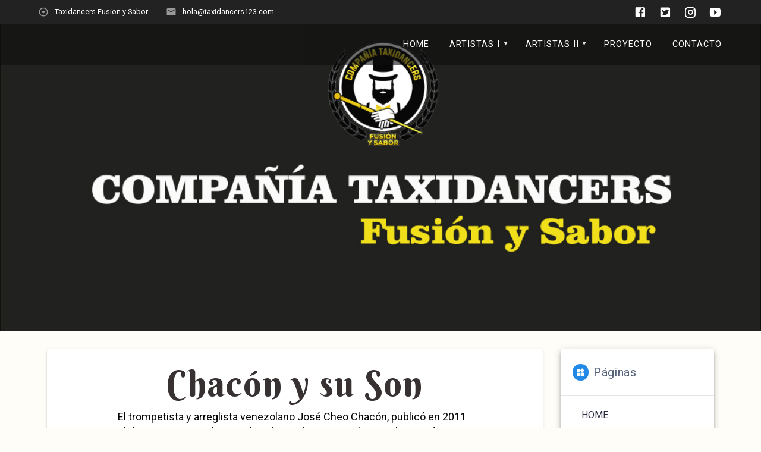

--- FILE ---
content_type: text/html; charset=UTF-8
request_url: https://taxidancers123.com/artistas/chacon-y-su-son/
body_size: 20795
content:
<!DOCTYPE html><html lang="es"><head><script data-no-optimize="1">var litespeed_docref=sessionStorage.getItem("litespeed_docref");litespeed_docref&&(Object.defineProperty(document,"referrer",{get:function(){return litespeed_docref}}),sessionStorage.removeItem("litespeed_docref"));</script> <meta charset="UTF-8"><meta name="viewport" content="width=device-width, initial-scale=1"><link rel="profile" href="https://gmpg.org/xfn/11"><title>Chacón y su Son</title><meta name='robots' content='max-image-preview:large' /><link rel='dns-prefetch' href='//fonts.googleapis.com' /><link rel='dns-prefetch' href='//connect.facebook.net' /><link rel='dns-prefetch' href='//facebook.com' /><link rel='dns-prefetch' href='//fonts.gstatic.com' /><link rel='dns-prefetch' href='//google.com' /><link rel='dns-prefetch' href='//googleads.g.doubleclick.net' /><link rel='dns-prefetch' href='//googleadservices.com' /><link rel='dns-prefetch' href='//googletagmanager.com' /><link rel="alternate" type="application/rss+xml" title=" &raquo; Feed" href="https://taxidancers123.com/feed/" /><link rel="alternate" type="application/rss+xml" title=" &raquo; Feed de los comentarios" href="https://taxidancers123.com/comments/feed/" /><link rel="alternate" type="application/rss+xml" title=" &raquo; Comentario Chacón y su Son del feed" href="https://taxidancers123.com/artistas/chacon-y-su-son/feed/" /><link rel="alternate" title="oEmbed (JSON)" type="application/json+oembed" href="https://taxidancers123.com/wp-json/oembed/1.0/embed?url=https%3A%2F%2Ftaxidancers123.com%2Fartistas%2Fchacon-y-su-son%2F" /><link rel="alternate" title="oEmbed (XML)" type="text/xml+oembed" href="https://taxidancers123.com/wp-json/oembed/1.0/embed?url=https%3A%2F%2Ftaxidancers123.com%2Fartistas%2Fchacon-y-su-son%2F&#038;format=xml" /><style id='wp-img-auto-sizes-contain-inline-css' type='text/css'>img:is([sizes=auto i],[sizes^="auto," i]){contain-intrinsic-size:3000px 1500px}
/*# sourceURL=wp-img-auto-sizes-contain-inline-css */</style><style id='wp-emoji-styles-inline-css' type='text/css'>img.wp-smiley, img.emoji {
		display: inline !important;
		border: none !important;
		box-shadow: none !important;
		height: 1em !important;
		width: 1em !important;
		margin: 0 0.07em !important;
		vertical-align: -0.1em !important;
		background: none !important;
		padding: 0 !important;
	}
/*# sourceURL=wp-emoji-styles-inline-css */</style><link data-optimized="1" rel='stylesheet' id='wp-block-library-css' href='https://taxidancers123.com/wp-content/litespeed/css/9db0da938578b750c165dfd368b2e514.css?ver=d1640' type='text/css' media='all' /><style id='global-styles-inline-css' type='text/css'>:root{--wp--preset--aspect-ratio--square: 1;--wp--preset--aspect-ratio--4-3: 4/3;--wp--preset--aspect-ratio--3-4: 3/4;--wp--preset--aspect-ratio--3-2: 3/2;--wp--preset--aspect-ratio--2-3: 2/3;--wp--preset--aspect-ratio--16-9: 16/9;--wp--preset--aspect-ratio--9-16: 9/16;--wp--preset--color--black: #000000;--wp--preset--color--cyan-bluish-gray: #abb8c3;--wp--preset--color--white: #ffffff;--wp--preset--color--pale-pink: #f78da7;--wp--preset--color--vivid-red: #cf2e2e;--wp--preset--color--luminous-vivid-orange: #ff6900;--wp--preset--color--luminous-vivid-amber: #fcb900;--wp--preset--color--light-green-cyan: #7bdcb5;--wp--preset--color--vivid-green-cyan: #00d084;--wp--preset--color--pale-cyan-blue: #8ed1fc;--wp--preset--color--vivid-cyan-blue: #0693e3;--wp--preset--color--vivid-purple: #9b51e0;--wp--preset--gradient--vivid-cyan-blue-to-vivid-purple: linear-gradient(135deg,rgb(6,147,227) 0%,rgb(155,81,224) 100%);--wp--preset--gradient--light-green-cyan-to-vivid-green-cyan: linear-gradient(135deg,rgb(122,220,180) 0%,rgb(0,208,130) 100%);--wp--preset--gradient--luminous-vivid-amber-to-luminous-vivid-orange: linear-gradient(135deg,rgb(252,185,0) 0%,rgb(255,105,0) 100%);--wp--preset--gradient--luminous-vivid-orange-to-vivid-red: linear-gradient(135deg,rgb(255,105,0) 0%,rgb(207,46,46) 100%);--wp--preset--gradient--very-light-gray-to-cyan-bluish-gray: linear-gradient(135deg,rgb(238,238,238) 0%,rgb(169,184,195) 100%);--wp--preset--gradient--cool-to-warm-spectrum: linear-gradient(135deg,rgb(74,234,220) 0%,rgb(151,120,209) 20%,rgb(207,42,186) 40%,rgb(238,44,130) 60%,rgb(251,105,98) 80%,rgb(254,248,76) 100%);--wp--preset--gradient--blush-light-purple: linear-gradient(135deg,rgb(255,206,236) 0%,rgb(152,150,240) 100%);--wp--preset--gradient--blush-bordeaux: linear-gradient(135deg,rgb(254,205,165) 0%,rgb(254,45,45) 50%,rgb(107,0,62) 100%);--wp--preset--gradient--luminous-dusk: linear-gradient(135deg,rgb(255,203,112) 0%,rgb(199,81,192) 50%,rgb(65,88,208) 100%);--wp--preset--gradient--pale-ocean: linear-gradient(135deg,rgb(255,245,203) 0%,rgb(182,227,212) 50%,rgb(51,167,181) 100%);--wp--preset--gradient--electric-grass: linear-gradient(135deg,rgb(202,248,128) 0%,rgb(113,206,126) 100%);--wp--preset--gradient--midnight: linear-gradient(135deg,rgb(2,3,129) 0%,rgb(40,116,252) 100%);--wp--preset--font-size--small: 13px;--wp--preset--font-size--medium: 20px;--wp--preset--font-size--large: 36px;--wp--preset--font-size--x-large: 42px;--wp--preset--spacing--20: 0.44rem;--wp--preset--spacing--30: 0.67rem;--wp--preset--spacing--40: 1rem;--wp--preset--spacing--50: 1.5rem;--wp--preset--spacing--60: 2.25rem;--wp--preset--spacing--70: 3.38rem;--wp--preset--spacing--80: 5.06rem;--wp--preset--shadow--natural: 6px 6px 9px rgba(0, 0, 0, 0.2);--wp--preset--shadow--deep: 12px 12px 50px rgba(0, 0, 0, 0.4);--wp--preset--shadow--sharp: 6px 6px 0px rgba(0, 0, 0, 0.2);--wp--preset--shadow--outlined: 6px 6px 0px -3px rgb(255, 255, 255), 6px 6px rgb(0, 0, 0);--wp--preset--shadow--crisp: 6px 6px 0px rgb(0, 0, 0);}:where(.is-layout-flex){gap: 0.5em;}:where(.is-layout-grid){gap: 0.5em;}body .is-layout-flex{display: flex;}.is-layout-flex{flex-wrap: wrap;align-items: center;}.is-layout-flex > :is(*, div){margin: 0;}body .is-layout-grid{display: grid;}.is-layout-grid > :is(*, div){margin: 0;}:where(.wp-block-columns.is-layout-flex){gap: 2em;}:where(.wp-block-columns.is-layout-grid){gap: 2em;}:where(.wp-block-post-template.is-layout-flex){gap: 1.25em;}:where(.wp-block-post-template.is-layout-grid){gap: 1.25em;}.has-black-color{color: var(--wp--preset--color--black) !important;}.has-cyan-bluish-gray-color{color: var(--wp--preset--color--cyan-bluish-gray) !important;}.has-white-color{color: var(--wp--preset--color--white) !important;}.has-pale-pink-color{color: var(--wp--preset--color--pale-pink) !important;}.has-vivid-red-color{color: var(--wp--preset--color--vivid-red) !important;}.has-luminous-vivid-orange-color{color: var(--wp--preset--color--luminous-vivid-orange) !important;}.has-luminous-vivid-amber-color{color: var(--wp--preset--color--luminous-vivid-amber) !important;}.has-light-green-cyan-color{color: var(--wp--preset--color--light-green-cyan) !important;}.has-vivid-green-cyan-color{color: var(--wp--preset--color--vivid-green-cyan) !important;}.has-pale-cyan-blue-color{color: var(--wp--preset--color--pale-cyan-blue) !important;}.has-vivid-cyan-blue-color{color: var(--wp--preset--color--vivid-cyan-blue) !important;}.has-vivid-purple-color{color: var(--wp--preset--color--vivid-purple) !important;}.has-black-background-color{background-color: var(--wp--preset--color--black) !important;}.has-cyan-bluish-gray-background-color{background-color: var(--wp--preset--color--cyan-bluish-gray) !important;}.has-white-background-color{background-color: var(--wp--preset--color--white) !important;}.has-pale-pink-background-color{background-color: var(--wp--preset--color--pale-pink) !important;}.has-vivid-red-background-color{background-color: var(--wp--preset--color--vivid-red) !important;}.has-luminous-vivid-orange-background-color{background-color: var(--wp--preset--color--luminous-vivid-orange) !important;}.has-luminous-vivid-amber-background-color{background-color: var(--wp--preset--color--luminous-vivid-amber) !important;}.has-light-green-cyan-background-color{background-color: var(--wp--preset--color--light-green-cyan) !important;}.has-vivid-green-cyan-background-color{background-color: var(--wp--preset--color--vivid-green-cyan) !important;}.has-pale-cyan-blue-background-color{background-color: var(--wp--preset--color--pale-cyan-blue) !important;}.has-vivid-cyan-blue-background-color{background-color: var(--wp--preset--color--vivid-cyan-blue) !important;}.has-vivid-purple-background-color{background-color: var(--wp--preset--color--vivid-purple) !important;}.has-black-border-color{border-color: var(--wp--preset--color--black) !important;}.has-cyan-bluish-gray-border-color{border-color: var(--wp--preset--color--cyan-bluish-gray) !important;}.has-white-border-color{border-color: var(--wp--preset--color--white) !important;}.has-pale-pink-border-color{border-color: var(--wp--preset--color--pale-pink) !important;}.has-vivid-red-border-color{border-color: var(--wp--preset--color--vivid-red) !important;}.has-luminous-vivid-orange-border-color{border-color: var(--wp--preset--color--luminous-vivid-orange) !important;}.has-luminous-vivid-amber-border-color{border-color: var(--wp--preset--color--luminous-vivid-amber) !important;}.has-light-green-cyan-border-color{border-color: var(--wp--preset--color--light-green-cyan) !important;}.has-vivid-green-cyan-border-color{border-color: var(--wp--preset--color--vivid-green-cyan) !important;}.has-pale-cyan-blue-border-color{border-color: var(--wp--preset--color--pale-cyan-blue) !important;}.has-vivid-cyan-blue-border-color{border-color: var(--wp--preset--color--vivid-cyan-blue) !important;}.has-vivid-purple-border-color{border-color: var(--wp--preset--color--vivid-purple) !important;}.has-vivid-cyan-blue-to-vivid-purple-gradient-background{background: var(--wp--preset--gradient--vivid-cyan-blue-to-vivid-purple) !important;}.has-light-green-cyan-to-vivid-green-cyan-gradient-background{background: var(--wp--preset--gradient--light-green-cyan-to-vivid-green-cyan) !important;}.has-luminous-vivid-amber-to-luminous-vivid-orange-gradient-background{background: var(--wp--preset--gradient--luminous-vivid-amber-to-luminous-vivid-orange) !important;}.has-luminous-vivid-orange-to-vivid-red-gradient-background{background: var(--wp--preset--gradient--luminous-vivid-orange-to-vivid-red) !important;}.has-very-light-gray-to-cyan-bluish-gray-gradient-background{background: var(--wp--preset--gradient--very-light-gray-to-cyan-bluish-gray) !important;}.has-cool-to-warm-spectrum-gradient-background{background: var(--wp--preset--gradient--cool-to-warm-spectrum) !important;}.has-blush-light-purple-gradient-background{background: var(--wp--preset--gradient--blush-light-purple) !important;}.has-blush-bordeaux-gradient-background{background: var(--wp--preset--gradient--blush-bordeaux) !important;}.has-luminous-dusk-gradient-background{background: var(--wp--preset--gradient--luminous-dusk) !important;}.has-pale-ocean-gradient-background{background: var(--wp--preset--gradient--pale-ocean) !important;}.has-electric-grass-gradient-background{background: var(--wp--preset--gradient--electric-grass) !important;}.has-midnight-gradient-background{background: var(--wp--preset--gradient--midnight) !important;}.has-small-font-size{font-size: var(--wp--preset--font-size--small) !important;}.has-medium-font-size{font-size: var(--wp--preset--font-size--medium) !important;}.has-large-font-size{font-size: var(--wp--preset--font-size--large) !important;}.has-x-large-font-size{font-size: var(--wp--preset--font-size--x-large) !important;}
/*# sourceURL=global-styles-inline-css */</style><style id='classic-theme-styles-inline-css' type='text/css'>/*! This file is auto-generated */
.wp-block-button__link{color:#fff;background-color:#32373c;border-radius:9999px;box-shadow:none;text-decoration:none;padding:calc(.667em + 2px) calc(1.333em + 2px);font-size:1.125em}.wp-block-file__button{background:#32373c;color:#fff;text-decoration:none}
/*# sourceURL=/wp-includes/css/classic-themes.min.css */</style><link data-optimized="1" rel='stylesheet' id='contact-form-7-css' href='https://taxidancers123.com/wp-content/litespeed/css/ec5bdab1604c66b8b7e77b3b2c04ae42.css?ver=1f013' type='text/css' media='all' /><link data-optimized="1" rel='stylesheet' id='weglot-css-css' href='https://taxidancers123.com/wp-content/litespeed/css/60c66272584f3a3b19e8201a9bc9a6b3.css?ver=b9630' type='text/css' media='' /><link data-optimized="1" rel='stylesheet' id='new-flag-css-css' href='https://taxidancers123.com/wp-content/litespeed/css/7f28ae9a85f2a6c8b6d4a3504b4881a1.css?ver=09ed3' type='text/css' media='all' /><link data-optimized="1" rel='stylesheet' id='materialis-style-css' href='https://taxidancers123.com/wp-content/litespeed/css/febd48b42e8a9349c147c123fb1f0328.css?ver=afe9f' type='text/css' media='all' /><style id='materialis-style-inline-css' type='text/css'>img.logo.dark, img.custom-logo{width:auto;max-height:69px;}
/*# sourceURL=materialis-style-inline-css */</style><link data-optimized="1" rel='stylesheet' id='materialis-material-icons-css' href='https://taxidancers123.com/wp-content/litespeed/css/4afcc288c2036b74a8179a8a663d63db.css?ver=37a49' type='text/css' media='all' /><link data-optimized="1" rel='stylesheet' id='materialis-style-bundle-css' href='https://taxidancers123.com/wp-content/litespeed/css/2ab3412300fecba3db5a96037108b889.css?ver=abce8' type='text/css' media='all' /><link rel='stylesheet' id='materialis-fonts-css'  data-href='https://fonts.googleapis.com/css?family=Roboto:300,300italic,400,400italic,500,500italic,700,700italic,900,900italic%7CPlayfair%20Display:400,400italic,700,700italic&#038;subset=latin,latin-ext' type='text/css' media='all' /><link data-optimized="1" rel='stylesheet' id='elementor-icons-css' href='https://taxidancers123.com/wp-content/litespeed/css/26b99b3dcbaee7a256c3f3722e8e100d.css?ver=3d9b3' type='text/css' media='all' /><link data-optimized="1" rel='stylesheet' id='elementor-frontend-css' href='https://taxidancers123.com/wp-content/litespeed/css/b6f8c5807c97a3e6863cf6c09976c165.css?ver=b95cd' type='text/css' media='all' /><link data-optimized="1" rel='stylesheet' id='elementor-post-7-css' href='https://taxidancers123.com/wp-content/litespeed/css/764a1e22883e0aea1e5e5b0a45a5c3f3.css?ver=54762' type='text/css' media='all' /><link data-optimized="1" rel='stylesheet' id='font-awesome-5-all-css' href='https://taxidancers123.com/wp-content/litespeed/css/76a06bf59aad13013a0c38c1ec7dae36.css?ver=d3cc2' type='text/css' media='all' /><link data-optimized="1" rel='stylesheet' id='font-awesome-4-shim-css' href='https://taxidancers123.com/wp-content/litespeed/css/df4183d8f5ca489a050c6fb40e232abc.css?ver=42f43' type='text/css' media='all' /><link data-optimized="1" rel='stylesheet' id='elementor-post-859-css' href='https://taxidancers123.com/wp-content/litespeed/css/55536b4b47426b6539854880b154b16f.css?ver=a324e' type='text/css' media='all' /><link data-optimized="1" rel='stylesheet' id='kirki-styles-materialis-css' href='https://taxidancers123.com/wp-content/litespeed/css/d6de32993ad551a816170cbc7886537f.css?ver=6537f' type='text/css' media='all' /><style id='kirki-styles-materialis-inline-css' type='text/css'>/** cached kirki style */.header-homepage-arrow{font-size:52px !important;bottom:0px !important;background:rgba(255,255,255,0);}.header-homepage-arrow > i{width:52px;height:52px;color:#ffffff;}.header.color-overlay:after{filter:invert(0%) ;}.header-homepage .hero-title{color:#ffffff;}.header-homepage .header-description-row{padding-top:20%;padding-bottom:15%;}.inner-header-description{padding-top:20%;padding-bottom:15%;}@media screen and (max-width:767px){.header-homepage .header-description-row{padding-top:25%;padding-bottom:10%;}}@media only screen and (min-width: 768px){.header-content .align-holder{width:69%!important;}.inner-header-description{text-align:right!important;}}
/*# sourceURL=kirki-styles-materialis-inline-css */</style><link rel='stylesheet' id='google-fonts-1-css'  data-href='https://fonts.googleapis.com/css?family=Roboto%3A100%2C100italic%2C200%2C200italic%2C300%2C300italic%2C400%2C400italic%2C500%2C500italic%2C600%2C600italic%2C700%2C700italic%2C800%2C800italic%2C900%2C900italic%7CRoboto+Slab%3A100%2C100italic%2C200%2C200italic%2C300%2C300italic%2C400%2C400italic%2C500%2C500italic%2C600%2C600italic%2C700%2C700italic%2C800%2C800italic%2C900%2C900italic%7CBerkshire+Swash%3A100%2C100italic%2C200%2C200italic%2C300%2C300italic%2C400%2C400italic%2C500%2C500italic%2C600%2C600italic%2C700%2C700italic%2C800%2C800italic%2C900%2C900italic&#038;display=auto&#038;ver=6.9' type='text/css' media='all' /><link data-optimized="1" rel='stylesheet' id='elementor-icons-shared-0-css' href='https://taxidancers123.com/wp-content/litespeed/css/04f2661abe2f3a7c86e6401d7487d2e3.css?ver=307aa' type='text/css' media='all' /><link data-optimized="1" rel='stylesheet' id='elementor-icons-fa-brands-css' href='https://taxidancers123.com/wp-content/litespeed/css/07af3fbb0f83ef996aaef990b7387eb3.css?ver=3a1a2' type='text/css' media='all' /><link data-optimized="1" rel='stylesheet' id='elementor-icons-fa-solid-css' href='https://taxidancers123.com/wp-content/litespeed/css/ac7091ba12dc12be780252b45325dee4.css?ver=18c83' type='text/css' media='all' /> <script data-optimized="1" type="text/javascript" src="https://taxidancers123.com/wp-content/litespeed/js/07334c3621b02c159aa136af9029f6cd.js?ver=e644c" id="burst-timeme-js"></script> <script type="text/javascript" id="burst-js-extra">/*  */
var burst = {"url":"https://taxidancers123.com/wp-json/burst/v1/","page_id":"859","cookie_retention_days":"30"};
//# sourceURL=burst-js-extra
/*  */</script> <script data-optimized="1" type="text/javascript" src="https://taxidancers123.com/wp-content/litespeed/js/a0dc9e567289baef2bd060285723ae00.js?ver=d2ed0" id="burst-js"></script> <script data-optimized="1" type="text/javascript" src="https://taxidancers123.com/wp-content/litespeed/js/662d2798ef8b7a0fde87437d8f31d707.js?ver=dc9d3" id="wp-weglot-js-js"></script> <script type="text/javascript" src="https://taxidancers123.com/wp-includes/js/jquery/jquery.min.js?ver=3.7.1" id="jquery-core-js"></script> <script type="text/javascript" id="jquery-core-js-after">/*  */
MaterialisTheme = {"blog_posts_as_masonry_grid":true}
//# sourceURL=jquery-core-js-after
/*  */</script> <script data-optimized="1" type="text/javascript" src="https://taxidancers123.com/wp-content/litespeed/js/192ec5ef190a4c1075eb7e39b7929515.js?ver=13fd4" id="jquery-migrate-js"></script> <script type="text/javascript" id="jquery-js-after">/*  */
    
        (function ($) {
            function setHeaderTopSpacing() {
                $('.header-wrapper .header,.header-wrapper .header-homepage').css({
                    'padding-top': $('.header-top').height()
                });

             setTimeout(function() {
                  var headerTop = document.querySelector('.header-top');
                  var headers = document.querySelectorAll('.header-wrapper .header,.header-wrapper .header-homepage');

                  for (var i = 0; i < headers.length; i++) {
                      var item = headers[i];
                      item.style.paddingTop = headerTop.getBoundingClientRect().height + "px";
                  }

                    var languageSwitcher = document.querySelector('.materialis-language-switcher');

                    if(languageSwitcher){
                        languageSwitcher.style.top = "calc( " +  headerTop.getBoundingClientRect().height + "px + 1rem)" ;
                    }
                    
                }, 100);

            }

            jQuery(window).on('resize orientationchange', setHeaderTopSpacing);
            window.materialisSetHeaderTopSpacing = setHeaderTopSpacing

        })(jQuery);
    
    
//# sourceURL=jquery-js-after
/*  */</script> <script data-optimized="1" type="text/javascript" src="https://taxidancers123.com/wp-content/litespeed/js/4577d76221b1d3e98b596fe4ed3b2766.js?ver=05c2d" id="font-awesome-4-shim-js"></script> <link rel="https://api.w.org/" href="https://taxidancers123.com/wp-json/" /><link rel="alternate" title="JSON" type="application/json" href="https://taxidancers123.com/wp-json/wp/v2/posts/859" /><link rel="EditURI" type="application/rsd+xml" title="RSD" href="https://taxidancers123.com/xmlrpc.php?rsd" /><meta name="generator" content="WordPress 6.9" /><link rel="canonical" href="https://taxidancers123.com/artistas/chacon-y-su-son/" /><link rel='shortlink' href='https://taxidancers123.com/?p=859' /><style data-name="header-gradient-overlay">.header        .background-overlay {
            background: linear-gradient(180deg , rgba(101,78,163, 0.8) 0%, rgba(191,105,253,0.8) 100%);
        }</style> <script type="text/javascript" data-name="async-styles">(function () {
            var links = document.querySelectorAll('link[data-href]');
            for (var i = 0; i < links.length; i++) {
                var item = links[i];
                item.href = item.getAttribute('data-href')
            }
        })();</script> <link rel="pingback" href="https://taxidancers123.com/xmlrpc.php"><style type="text/css" id="custom-background-css">body.custom-background { background-color: #fffdf7; }</style><link rel="icon" href="https://taxidancers123.com/wp-content/uploads/2021/04/cropped-Taxidancers-LOGO-violeta-1-32x32.png" sizes="32x32" /><link rel="icon" href="https://taxidancers123.com/wp-content/uploads/2021/04/cropped-Taxidancers-LOGO-violeta-1-192x192.png" sizes="192x192" /><link rel="apple-touch-icon" href="https://taxidancers123.com/wp-content/uploads/2021/04/cropped-Taxidancers-LOGO-violeta-1-180x180.png" /><meta name="msapplication-TileImage" content="https://taxidancers123.com/wp-content/uploads/2021/04/cropped-Taxidancers-LOGO-violeta-1-270x270.png" /><style type="text/css" id="wp-custom-css">.navigation-bar.fixto-fixed {
    -webkit-transform: translateZ(0);
    transform: translateZ(0);
    background-color: #0c0c0c;
    box-shadow: 0 0 5px 2px rgb(0 0 0 / 33%);
}

.fixto-fixed ul.dropdown-menu.simple-text-buttons>li>a {
    color: #fff3f3;
}

.fixto-fixed ul.dropdown-menu.simple-text-buttons>.current-menu-item>a, .fixto-fixed ul.dropdown-menu.simple-text-buttons>.current_page_item>a {
    color: #b856f5;
}

.fixto-fixed .main_menu_col [data-component=offcanvas] {
    color: #fff;
}

h1.hero-title {
    display: none;
}

h1, h1.title, h3 {
    font-family: Roboto,sans-serif;
    font-weight: 400;
    color: #54617a00;
    text-rendering: optimizeLegibility;
    margin-bottom: 16px;
}

.navigation-bar.coloured-nav {
    background-color: #0e0e0e96;
}

.coloured-nav ul.dropdown-menu.simple-text-buttons>li>a, .fixto-fixed ul.dropdown-menu.simple-text-buttons>li>a {
    color: #fffdfd;
}

h1, h1.title, h3 {
    font-family: Roboto,sans-serif;
    font-weight: 400;
    color: #2529316e;
    text-rendering: optimizeLegibility;
    margin-bottom: 16px;
}</style><style data-name="header-shapes">.header.color-overlay:after {background:url(https://taxidancers123.com/wp-content/themes/materialis/assets/images/header-shapes/circles.png) center center/ cover no-repeat}</style><style data-name="background-content-colors">.materialis-front-page .content.blog-page,
        .materialis-inner-page .page-content,
        .materialis-inner-page .content,
        .materialis-front-page.materialis-content-padding .page-content {
            background-color: #fffdf7;
        }</style></head><body data-rsssl=1 class="wp-singular post-template-default single single-post postid-859 single-format-standard custom-background wp-theme-materialis materialis-inner-page elementor-default elementor-kit-7 elementor-page elementor-page-859"><style>.screen-reader-text[href="#page-content"]:focus {
            background-color: #f1f1f1;
            border-radius: 3px;
            box-shadow: 0 0 2px 2px rgba(0, 0, 0, 0.6);
            clip: auto !important;
            clip-path: none;
            color: #21759b;
           
        }</style><a class="skip-link screen-reader-text" href="#page-content">Saltar al contenido</a><div id="page-top" class="header-top"><div class="header-top-bar "><div class=""><div class="header-top-bar-inner row middle-xs start-xs "><div class="header-top-bar-area  col-xs area-left"><div class="top-bar-field" data-type="group"  data-dynamic-mod="true">
<i class="mdi mdi-adjust"></i>
<span>Taxidancers Fusion y Sabor</span></div><div class="top-bar-field" data-type="group"  data-dynamic-mod="true">
<i class="mdi mdi-email"></i>
<span>hola@taxidancers123.com</span></div></div><div class="header-top-bar-area  col-xs-fit area-right"><div data-type="group"  data-dynamic-mod="true" class="top-bar-social-icons">
<a target="_blank"  class="social-icon" href="https://www.facebook.com/taxidancers.taxidancers/">
<i class="mdi mdi-facebook-box"></i>
</a>
<a target="_blank"  class="social-icon" href="https://twitter.com/TaxidancersFS">
<i class="mdi mdi-twitter-box"></i>
</a>
<a target="_blank"  class="social-icon" href="https://www.instagram.com/taxidancersfusionysabor/">
<i class="mdi mdi-instagram"></i>
</a>
<a target="_blank"  class="social-icon" href="https://www.youtube.com/channel/UCYlAjOr-a63BaMOWPTAivtg/playlists">
<i class="mdi mdi-youtube-play"></i>
</a></div></div></div></div></div><div class="navigation-bar  coloured-nav"  data-sticky='0'  data-sticky-mobile='1'  data-sticky-to='top' ><div class="navigation-wrapper"><div class="row basis-auto"><div class="logo_col col-xs col-sm-fit">
<a class="text-logo" data-type="group"  data-dynamic-mod="true" href="https://taxidancers123.com/"></a></div><div class="main_menu_col col-xs"><div id="mainmenu_container" class="row"><ul id="main_menu" class="simple-text-buttons main-menu dropdown-menu"><li id="menu-item-547" class="menu-item menu-item-type-post_type menu-item-object-page menu-item-home menu-item-547"><a href="https://taxidancers123.com/">HOME</a></li><li id="menu-item-1653" class="menu-item menu-item-type-post_type menu-item-object-page current-menu-ancestor current-menu-parent current_page_parent current_page_ancestor menu-item-has-children menu-item-1653"><a href="https://taxidancers123.com/taxidancers-gira-2021/">ARTISTAS I</a><ul class="sub-menu"><li id="menu-item-1038" class="menu-item menu-item-type-post_type menu-item-object-post menu-item-1038"><a href="https://taxidancers123.com/artistas/jj-compota/">JJ Compota</a></li><li id="menu-item-1300" class="menu-item menu-item-type-post_type menu-item-object-post menu-item-1300"><a href="https://taxidancers123.com/artistas/joe/">Sencillamente Joe</a></li><li id="menu-item-1037" class="menu-item menu-item-type-post_type menu-item-object-post menu-item-1037"><a href="https://taxidancers123.com/artistas/zp-alberto-zape/">ZP Alberto Zape</a></li><li id="menu-item-1042" class="menu-item menu-item-type-post_type menu-item-object-post current-menu-item menu-item-1042"><a href="https://taxidancers123.com/artistas/chacon-y-su-son/" aria-current="page">Chacón y su Son</a></li><li id="menu-item-1126" class="menu-item menu-item-type-post_type menu-item-object-post menu-item-1126"><a href="https://taxidancers123.com/artistas/romy-rick/">Romy Rick</a></li><li id="menu-item-1036" class="menu-item menu-item-type-post_type menu-item-object-post menu-item-1036"><a href="https://taxidancers123.com/artistas/ivan-gamez-el-papa-de-los-helados/">Iván Gámez – El Papá de los Helados</a></li><li id="menu-item-1301" class="menu-item menu-item-type-post_type menu-item-object-post menu-item-1301"><a href="https://taxidancers123.com/artistas/ivan-cacu/">Iván Cacú</a></li><li id="menu-item-1225" class="menu-item menu-item-type-post_type menu-item-object-post menu-item-1225"><a href="https://taxidancers123.com/artistas/ramon-calderon/">Ramón Calderón</a></li><li id="menu-item-1041" class="menu-item menu-item-type-post_type menu-item-object-post menu-item-1041"><a href="https://taxidancers123.com/artistas/duo-fantasia/">Dúo Fantasía – Flor y Cristina</a></li><li id="menu-item-1444" class="menu-item menu-item-type-post_type menu-item-object-post menu-item-1444"><a href="https://taxidancers123.com/artistas/ender-contreras/">Ender Contreras</a></li><li id="menu-item-1224" class="menu-item menu-item-type-post_type menu-item-object-post menu-item-1224"><a href="https://taxidancers123.com/artistas/rene-zerpa/">René Zerpa</a></li></ul></li><li id="menu-item-549" class="menu-item menu-item-type-post_type menu-item-object-page menu-item-has-children menu-item-549"><a href="https://taxidancers123.com/taxidancers-gira-2021/">ARTISTAS II</a><ul class="sub-menu"><li id="menu-item-1443" class="menu-item menu-item-type-post_type menu-item-object-post menu-item-1443"><a href="https://taxidancers123.com/artistas/jonathan-enrique/">Jonathan Enrique</a></li><li id="menu-item-1441" class="menu-item menu-item-type-post_type menu-item-object-post menu-item-1441"><a href="https://taxidancers123.com/artistas/jm-cola-cao/">Jose M Cola Cao</a></li><li id="menu-item-1170" class="menu-item menu-item-type-post_type menu-item-object-post menu-item-1170"><a href="https://taxidancers123.com/artistas/oscar-gomez/">Oscar Gómez</a></li><li id="menu-item-1442" class="menu-item menu-item-type-post_type menu-item-object-post menu-item-1442"><a href="https://taxidancers123.com/artistas/sergio-flores/">Sergio Flores</a></li><li id="menu-item-1649" class="menu-item menu-item-type-post_type menu-item-object-post menu-item-1649"><a href="https://taxidancers123.com/artistas/antonio-rey/">Antonio Rey</a></li><li id="menu-item-1652" class="menu-item menu-item-type-post_type menu-item-object-post menu-item-1652"><a href="https://taxidancers123.com/artistas/riverita/">Riverita</a></li><li id="menu-item-1648" class="menu-item menu-item-type-post_type menu-item-object-post menu-item-1648"><a href="https://taxidancers123.com/artistas/ladies-moon/">Ladies Moon</a></li><li id="menu-item-1650" class="menu-item menu-item-type-post_type menu-item-object-post menu-item-1650"><a href="https://taxidancers123.com/artistas/yamil-quijada/">Yamil Quijada</a></li><li id="menu-item-1651" class="menu-item menu-item-type-post_type menu-item-object-post menu-item-1651"><a href="https://taxidancers123.com/artistas/maikoll-soon/">Maikoll Soon</a></li></ul></li><li id="menu-item-594" class="menu-item menu-item-type-post_type menu-item-object-page menu-item-594"><a href="https://taxidancers123.com/proyecto-social-taxidancers-fusion-y-sabor/">PROYECTO</a></li><li id="menu-item-690" class="menu-item menu-item-type-post_type menu-item-object-page menu-item-690"><a href="https://taxidancers123.com/contactanos/">CONTACTO</a></li></ul></div>    <a href="#" data-component="offcanvas" data-target="#offcanvas-wrapper" data-direction="right" data-width="300px" data-push="false"><div class="bubble"></div>
<i class="mdi mdi-view-sequential"></i>
</a><div id="offcanvas-wrapper" class="hide force-hide offcanvas-right"><div class="offcanvas-top"><div class="logo-holder">
<a class="text-logo" data-type="group"  data-dynamic-mod="true" href="https://taxidancers123.com/"></a></div></div><div id="offcanvas-menu" class="menu-home-container"><ul id="offcanvas_menu" class="offcanvas_menu"><li class="menu-item menu-item-type-post_type menu-item-object-page menu-item-home menu-item-547"><a href="https://taxidancers123.com/">HOME</a></li><li class="menu-item menu-item-type-post_type menu-item-object-page current-menu-ancestor current-menu-parent current_page_parent current_page_ancestor menu-item-has-children menu-item-1653"><a href="https://taxidancers123.com/taxidancers-gira-2021/">ARTISTAS I</a><ul class="sub-menu"><li class="menu-item menu-item-type-post_type menu-item-object-post menu-item-1038"><a href="https://taxidancers123.com/artistas/jj-compota/">JJ Compota</a></li><li class="menu-item menu-item-type-post_type menu-item-object-post menu-item-1300"><a href="https://taxidancers123.com/artistas/joe/">Sencillamente Joe</a></li><li class="menu-item menu-item-type-post_type menu-item-object-post menu-item-1037"><a href="https://taxidancers123.com/artistas/zp-alberto-zape/">ZP Alberto Zape</a></li><li class="menu-item menu-item-type-post_type menu-item-object-post current-menu-item menu-item-1042"><a href="https://taxidancers123.com/artistas/chacon-y-su-son/" aria-current="page">Chacón y su Son</a></li><li class="menu-item menu-item-type-post_type menu-item-object-post menu-item-1126"><a href="https://taxidancers123.com/artistas/romy-rick/">Romy Rick</a></li><li class="menu-item menu-item-type-post_type menu-item-object-post menu-item-1036"><a href="https://taxidancers123.com/artistas/ivan-gamez-el-papa-de-los-helados/">Iván Gámez – El Papá de los Helados</a></li><li class="menu-item menu-item-type-post_type menu-item-object-post menu-item-1301"><a href="https://taxidancers123.com/artistas/ivan-cacu/">Iván Cacú</a></li><li class="menu-item menu-item-type-post_type menu-item-object-post menu-item-1225"><a href="https://taxidancers123.com/artistas/ramon-calderon/">Ramón Calderón</a></li><li class="menu-item menu-item-type-post_type menu-item-object-post menu-item-1041"><a href="https://taxidancers123.com/artistas/duo-fantasia/">Dúo Fantasía – Flor y Cristina</a></li><li class="menu-item menu-item-type-post_type menu-item-object-post menu-item-1444"><a href="https://taxidancers123.com/artistas/ender-contreras/">Ender Contreras</a></li><li class="menu-item menu-item-type-post_type menu-item-object-post menu-item-1224"><a href="https://taxidancers123.com/artistas/rene-zerpa/">René Zerpa</a></li></ul></li><li class="menu-item menu-item-type-post_type menu-item-object-page menu-item-has-children menu-item-549"><a href="https://taxidancers123.com/taxidancers-gira-2021/">ARTISTAS II</a><ul class="sub-menu"><li class="menu-item menu-item-type-post_type menu-item-object-post menu-item-1443"><a href="https://taxidancers123.com/artistas/jonathan-enrique/">Jonathan Enrique</a></li><li class="menu-item menu-item-type-post_type menu-item-object-post menu-item-1441"><a href="https://taxidancers123.com/artistas/jm-cola-cao/">Jose M Cola Cao</a></li><li class="menu-item menu-item-type-post_type menu-item-object-post menu-item-1170"><a href="https://taxidancers123.com/artistas/oscar-gomez/">Oscar Gómez</a></li><li class="menu-item menu-item-type-post_type menu-item-object-post menu-item-1442"><a href="https://taxidancers123.com/artistas/sergio-flores/">Sergio Flores</a></li><li class="menu-item menu-item-type-post_type menu-item-object-post menu-item-1649"><a href="https://taxidancers123.com/artistas/antonio-rey/">Antonio Rey</a></li><li class="menu-item menu-item-type-post_type menu-item-object-post menu-item-1652"><a href="https://taxidancers123.com/artistas/riverita/">Riverita</a></li><li class="menu-item menu-item-type-post_type menu-item-object-post menu-item-1648"><a href="https://taxidancers123.com/artistas/ladies-moon/">Ladies Moon</a></li><li class="menu-item menu-item-type-post_type menu-item-object-post menu-item-1650"><a href="https://taxidancers123.com/artistas/yamil-quijada/">Yamil Quijada</a></li><li class="menu-item menu-item-type-post_type menu-item-object-post menu-item-1651"><a href="https://taxidancers123.com/artistas/maikoll-soon/">Maikoll Soon</a></li></ul></li><li class="menu-item menu-item-type-post_type menu-item-object-page menu-item-594"><a href="https://taxidancers123.com/proyecto-social-taxidancers-fusion-y-sabor/">PROYECTO</a></li><li class="menu-item menu-item-type-post_type menu-item-object-page menu-item-690"><a href="https://taxidancers123.com/contactanos/">CONTACTO</a></li></ul></div></div></div></div></div></div></div><div id="page" class="site"><div class="header-wrapper"><div  class='header' style=''><div class="inner-header-description gridContainer"><div class="row header-description-row"><div class="col-xs col-xs-12"><h1 class="hero-title">
Chacón y su Son</h1></div></div></div> <script>if (window.materialisSetHeaderTopSpacing) {
			window.materialisSetHeaderTopSpacing();
		}</script> </div></div><div  class='content post-page' style='' id='page-content'><div class="gridContainer"><div class="row"><div class=" col-sm-8 col-md-9"><div class="post-item"><div id="post-859"class="post-859 post type-post status-publish format-standard hentry category-artistas"><div class="post-content-single mdc-card"><div class="post-content-inner"><div class="col-padding"><div data-elementor-type="wp-post" data-elementor-id="859" class="elementor elementor-859"><section class="elementor-section elementor-top-section elementor-element elementor-element-234bcfe elementor-section-boxed elementor-section-height-default elementor-section-height-default" data-id="234bcfe" data-element_type="section"><div class="elementor-container elementor-column-gap-default"><div class="elementor-column elementor-col-100 elementor-top-column elementor-element elementor-element-2df47a5" data-id="2df47a5" data-element_type="column"><div class="elementor-widget-wrap elementor-element-populated"><div class="elementor-element elementor-element-54b6aab elementor-widget elementor-widget-heading" data-id="54b6aab" data-element_type="widget" data-widget_type="heading.default"><div class="elementor-widget-container"><h1 class="elementor-heading-title elementor-size-default">Chacón y su Son</h1></div></div></div></div></div></section><section class="elementor-section elementor-top-section elementor-element elementor-element-d232a9e elementor-hidden-desktop elementor-hidden-tablet elementor-section-boxed elementor-section-height-default elementor-section-height-default" data-id="d232a9e" data-element_type="section"><div class="elementor-container elementor-column-gap-default"><div class="elementor-column elementor-col-100 elementor-top-column elementor-element elementor-element-ad2269b" data-id="ad2269b" data-element_type="column"><div class="elementor-widget-wrap elementor-element-populated"><div class="elementor-element elementor-element-9eb2e3c elementor-widget elementor-widget-image" data-id="9eb2e3c" data-element_type="widget" data-widget_type="image.default"><div class="elementor-widget-container">
<a href="https://taxidancers123.com/wp-content/uploads/2021/05/chacon-y-su-son-fondo-verde.jpg" data-elementor-open-lightbox="yes" data-elementor-lightbox-title="chacon-y-su-son-fondo-verde" e-action-hash="#elementor-action%3Aaction%3Dlightbox%26settings%3DeyJpZCI6ODY0LCJ1cmwiOiJodHRwczpcL1wvdGF4aWRhbmNlcnMxMjMuY29tXC93cC1jb250ZW50XC91cGxvYWRzXC8yMDIxXC8wNVwvY2hhY29uLXktc3Utc29uLWZvbmRvLXZlcmRlLmpwZyJ9">
<img fetchpriority="high" decoding="async" width="600" height="338" src="https://taxidancers123.com/wp-content/uploads/2021/05/chacon-y-su-son-fondo-verde.jpg" class="attachment-large size-large" alt="" srcset="https://taxidancers123.com/wp-content/uploads/2021/05/chacon-y-su-son-fondo-verde.jpg 600w, https://taxidancers123.com/wp-content/uploads/2021/05/chacon-y-su-son-fondo-verde-300x169.jpg 300w" sizes="(max-width: 600px) 100vw, 600px" />								</a></div></div><div class="elementor-element elementor-element-eb6bae5 elementor-hidden-desktop elementor-hidden-tablet elementor-widget elementor-widget-image" data-id="eb6bae5" data-element_type="widget" data-widget_type="image.default"><div class="elementor-widget-container">
<a href="https://taxidancers123.com/wp-content/uploads/2021/04/IMG-20200110-WA0000.jpg" data-elementor-open-lightbox="yes" data-elementor-lightbox-title="IMG-20200110-WA0000" e-action-hash="#elementor-action%3Aaction%3Dlightbox%26settings%3DeyJpZCI6MTg2LCJ1cmwiOiJodHRwczpcL1wvdGF4aWRhbmNlcnMxMjMuY29tXC93cC1jb250ZW50XC91cGxvYWRzXC8yMDIxXC8wNFwvSU1HLTIwMjAwMTEwLVdBMDAwMC5qcGcifQ%3D%3D">
<img decoding="async" width="559" height="561" src="https://taxidancers123.com/wp-content/uploads/2021/04/IMG-20200110-WA0000.jpg" class="attachment-large size-large" alt="" srcset="https://taxidancers123.com/wp-content/uploads/2021/04/IMG-20200110-WA0000.jpg 559w, https://taxidancers123.com/wp-content/uploads/2021/04/IMG-20200110-WA0000-300x300.jpg 300w, https://taxidancers123.com/wp-content/uploads/2021/04/IMG-20200110-WA0000-150x150.jpg 150w" sizes="(max-width: 559px) 100vw, 559px" />								</a></div></div></div></div></div></section><section class="elementor-section elementor-top-section elementor-element elementor-element-1e9f6c5 elementor-section-boxed elementor-section-height-default elementor-section-height-default" data-id="1e9f6c5" data-element_type="section"><div class="elementor-container elementor-column-gap-default"><div class="elementor-column elementor-col-100 elementor-top-column elementor-element elementor-element-dc2fe93" data-id="dc2fe93" data-element_type="column"><div class="elementor-widget-wrap elementor-element-populated"><div class="elementor-element elementor-element-3b37b7f elementor-widget elementor-widget-heading" data-id="3b37b7f" data-element_type="widget" data-widget_type="heading.default"><div class="elementor-widget-container"><p class="elementor-heading-title elementor-size-default">El trompetista y arreglista venezolano José Cheo Chacón, publicó en 2011 el disco La mejor salsa, en el cual con el concurso de un colectivo de jóvenes músicos – participan también los experimentados José Patuo Velásquez (bajo) y Yorman Méndez (timbal)- aborda clásicos números de salsa, junto a canciones enfocadas en describir historias de amor.</p></div></div></div></div></div></section><section class="elementor-section elementor-top-section elementor-element elementor-element-3902fa1 elementor-hidden-desktop elementor-hidden-tablet elementor-section-boxed elementor-section-height-default elementor-section-height-default" data-id="3902fa1" data-element_type="section"><div class="elementor-container elementor-column-gap-default"><div class="elementor-column elementor-col-100 elementor-top-column elementor-element elementor-element-d97b20f" data-id="d97b20f" data-element_type="column"><div class="elementor-widget-wrap elementor-element-populated"><div class="elementor-element elementor-element-f2ae989 elementor-widget elementor-widget-image" data-id="f2ae989" data-element_type="widget" data-widget_type="image.default"><div class="elementor-widget-container">
<a href="https://taxidancers123.com/wp-content/uploads/2021/05/concierto-gente-chacon.jpg" data-elementor-open-lightbox="yes" data-elementor-lightbox-title="concierto-gente-chacon" e-action-hash="#elementor-action%3Aaction%3Dlightbox%26settings%3DeyJpZCI6ODY1LCJ1cmwiOiJodHRwczpcL1wvdGF4aWRhbmNlcnMxMjMuY29tXC93cC1jb250ZW50XC91cGxvYWRzXC8yMDIxXC8wNVwvY29uY2llcnRvLWdlbnRlLWNoYWNvbi5qcGcifQ%3D%3D">
<img decoding="async" width="600" height="400" src="https://taxidancers123.com/wp-content/uploads/2021/05/concierto-gente-chacon.jpg" class="attachment-large size-large" alt="" srcset="https://taxidancers123.com/wp-content/uploads/2021/05/concierto-gente-chacon.jpg 600w, https://taxidancers123.com/wp-content/uploads/2021/05/concierto-gente-chacon-300x200.jpg 300w" sizes="(max-width: 600px) 100vw, 600px" />								</a></div></div></div></div></div></section><section class="elementor-section elementor-top-section elementor-element elementor-element-4bc2acc elementor-section-boxed elementor-section-height-default elementor-section-height-default" data-id="4bc2acc" data-element_type="section"><div class="elementor-container elementor-column-gap-default"><div class="elementor-column elementor-col-100 elementor-top-column elementor-element elementor-element-baec08a" data-id="baec08a" data-element_type="column"><div class="elementor-widget-wrap elementor-element-populated"><div class="elementor-element elementor-element-1ebba7d elementor-hidden-phone elementor-widget elementor-widget-image" data-id="1ebba7d" data-element_type="widget" data-widget_type="image.default"><div class="elementor-widget-container">
<img fetchpriority="high" decoding="async" width="600" height="338" src="https://taxidancers123.com/wp-content/uploads/2021/05/chacon-y-su-son-fondo-verde.jpg" class="attachment-large size-large" alt="" srcset="https://taxidancers123.com/wp-content/uploads/2021/05/chacon-y-su-son-fondo-verde.jpg 600w, https://taxidancers123.com/wp-content/uploads/2021/05/chacon-y-su-son-fondo-verde-300x169.jpg 300w" sizes="(max-width: 600px) 100vw, 600px" /></div></div></div></div></div></section><section class="elementor-section elementor-top-section elementor-element elementor-element-901b0ae elementor-section-boxed elementor-section-height-default elementor-section-height-default" data-id="901b0ae" data-element_type="section"><div class="elementor-container elementor-column-gap-default"><div class="elementor-column elementor-col-50 elementor-top-column elementor-element elementor-element-40d8048" data-id="40d8048" data-element_type="column"><div class="elementor-widget-wrap elementor-element-populated"><div class="elementor-element elementor-element-c1f7751 elementor-widget elementor-widget-heading" data-id="c1f7751" data-element_type="widget" data-widget_type="heading.default"><div class="elementor-widget-container"><p class="elementor-heading-title elementor-size-default">La mejor salsa, presenta versiones de conocidos números de salsa como El que mando y voy, popularizado en los años setenta en Puerto Rico por la orquesta Hermanos López de Caguas, interpretado por Sergio Flores.</p></div></div></div></div><div class="elementor-column elementor-col-50 elementor-top-column elementor-element elementor-element-94fd967" data-id="94fd967" data-element_type="column"><div class="elementor-widget-wrap elementor-element-populated"><div class="elementor-element elementor-element-9ffdf74 elementor-hidden-phone elementor-widget elementor-widget-image" data-id="9ffdf74" data-element_type="widget" data-widget_type="image.default"><div class="elementor-widget-container">
<a href="https://taxidancers123.com/wp-content/uploads/2021/05/concierto-gente-chacon.jpg" data-elementor-open-lightbox="yes" data-elementor-lightbox-title="concierto-gente-chacon" e-action-hash="#elementor-action%3Aaction%3Dlightbox%26settings%3DeyJpZCI6ODY1LCJ1cmwiOiJodHRwczpcL1wvdGF4aWRhbmNlcnMxMjMuY29tXC93cC1jb250ZW50XC91cGxvYWRzXC8yMDIxXC8wNVwvY29uY2llcnRvLWdlbnRlLWNoYWNvbi5qcGcifQ%3D%3D">
<img decoding="async" width="600" height="400" src="https://taxidancers123.com/wp-content/uploads/2021/05/concierto-gente-chacon.jpg" class="attachment-large size-large" alt="" srcset="https://taxidancers123.com/wp-content/uploads/2021/05/concierto-gente-chacon.jpg 600w, https://taxidancers123.com/wp-content/uploads/2021/05/concierto-gente-chacon-300x200.jpg 300w" sizes="(max-width: 600px) 100vw, 600px" />								</a></div></div></div></div></div></section><section class="elementor-section elementor-top-section elementor-element elementor-element-763fd5d elementor-section-boxed elementor-section-height-default elementor-section-height-default" data-id="763fd5d" data-element_type="section"><div class="elementor-container elementor-column-gap-default"><div class="elementor-column elementor-col-50 elementor-top-column elementor-element elementor-element-9a5c059" data-id="9a5c059" data-element_type="column"><div class="elementor-widget-wrap elementor-element-populated"><div class="elementor-element elementor-element-b776fc2 elementor-widget elementor-widget-image" data-id="b776fc2" data-element_type="widget" data-widget_type="image.default"><div class="elementor-widget-container">
<a href="https://taxidancers123.com/wp-content/uploads/2021/05/concierto-musica-escenario.jpg" data-elementor-open-lightbox="yes" data-elementor-lightbox-title="concierto-musica-escenario" e-action-hash="#elementor-action%3Aaction%3Dlightbox%26settings%3DeyJpZCI6ODY2LCJ1cmwiOiJodHRwczpcL1wvdGF4aWRhbmNlcnMxMjMuY29tXC93cC1jb250ZW50XC91cGxvYWRzXC8yMDIxXC8wNVwvY29uY2llcnRvLW11c2ljYS1lc2NlbmFyaW8uanBnIn0%3D">
<img loading="lazy" decoding="async" width="600" height="400" src="https://taxidancers123.com/wp-content/uploads/2021/05/concierto-musica-escenario.jpg" class="attachment-large size-large" alt="" srcset="https://taxidancers123.com/wp-content/uploads/2021/05/concierto-musica-escenario.jpg 600w, https://taxidancers123.com/wp-content/uploads/2021/05/concierto-musica-escenario-300x200.jpg 300w" sizes="auto, (max-width: 600px) 100vw, 600px" />								</a></div></div></div></div><div class="elementor-column elementor-col-50 elementor-top-column elementor-element elementor-element-f2ed15a" data-id="f2ed15a" data-element_type="column"><div class="elementor-widget-wrap elementor-element-populated"><div class="elementor-element elementor-element-a4b0684 elementor-widget elementor-widget-heading" data-id="a4b0684" data-element_type="widget" data-widget_type="heading.default"><div class="elementor-widget-container"><p class="elementor-heading-title elementor-size-default">Los cantantes Yamil Quijada y Michael Cortéz, intervienen en los números Bilongo y Tú loco loco -en éste último escuchamos el solo de trompeta de Cheo Chacón-, respectivamente. Por Roberto Carlos Luján</p></div></div></div></div></div></section><section class="elementor-section elementor-top-section elementor-element elementor-element-cd2ce12 elementor-section-boxed elementor-section-height-default elementor-section-height-default" data-id="cd2ce12" data-element_type="section"><div class="elementor-container elementor-column-gap-default"><div class="elementor-column elementor-col-100 elementor-top-column elementor-element elementor-element-435d823" data-id="435d823" data-element_type="column"><div class="elementor-widget-wrap elementor-element-populated"><div class="elementor-element elementor-element-eec764c elementor-aspect-ratio-169 elementor-widget elementor-widget-video" data-id="eec764c" data-element_type="widget" data-settings="{&quot;youtube_url&quot;:&quot;https:\/\/www.youtube.com\/watch?v=x6bqJQbjj7A&quot;,&quot;start&quot;:1,&quot;video_type&quot;:&quot;youtube&quot;,&quot;controls&quot;:&quot;yes&quot;,&quot;aspect_ratio&quot;:&quot;169&quot;}" data-widget_type="video.default"><div class="elementor-widget-container"><div class="elementor-wrapper elementor-fit-aspect-ratio elementor-open-inline"><div class="elementor-video"></div></div></div></div><div class="elementor-element elementor-element-e06507f elementor-shape-circle e-grid-align-mobile-center e-grid-align-right elementor-grid-0 elementor-widget elementor-widget-social-icons" data-id="e06507f" data-element_type="widget" data-widget_type="social-icons.default"><div class="elementor-widget-container"><div class="elementor-social-icons-wrapper elementor-grid">
<span class="elementor-grid-item">
<a class="elementor-icon elementor-social-icon elementor-social-icon-amazon elementor-repeater-item-e475045" href="https://www.amazon.es/Salsa-Chac%C3%B3n-y-Son/dp/B009IKD6CC" target="_blank" rel="nofollow">
<span class="elementor-screen-only">Amazon</span>
<i class="fab fa-amazon"></i>					</a>
</span>
<span class="elementor-grid-item">
<a class="elementor-icon elementor-social-icon elementor-social-icon-ebay elementor-repeater-item-2278a84" href="https://www.ebay.es/itm/Chacon-Y-Son-Mejor-Salsa-CD-/261902673156?var=0&#038;mkevt=1&#038;mkcid=1&#038;mkrid=1185-53479-19255-0&#038;campid=5338268676&#038;toolid=10044&#038;customid=CjwKCAjwv_iEBhASEiwARoemvBNkrXbaN-US8AIcfzMjhS-YuB7VuyFMBPA-YfBp5apklfHkr2CVmhoC3C0QAvD_BwE" target="_blank" rel="nofollow">
<span class="elementor-screen-only">Ebay</span>
<i class="fab fa-ebay"></i>					</a>
</span>
<span class="elementor-grid-item">
<a class="elementor-icon elementor-social-icon elementor-social-icon-spotify elementor-repeater-item-7bafd57" href="https://open.spotify.com/artist/4eDZiRgMvE71hHMJeiX6Ru" target="_blank" rel="nofollow">
<span class="elementor-screen-only">Spotify</span>
<i class="fab fa-spotify"></i>					</a>
</span>
<span class="elementor-grid-item">
<a class="elementor-icon elementor-social-icon elementor-social-icon-apple elementor-repeater-item-707c43c" href="https://music.apple.com/gb/artist/chac%C3%B3n-y-su-son/488955010" target="_blank" rel="nofollow">
<span class="elementor-screen-only">Apple</span>
<i class="fab fa-apple"></i>					</a>
</span>
<span class="elementor-grid-item">
<a class="elementor-icon elementor-social-icon elementor-social-icon-blogger elementor-repeater-item-7d9ce7b" href="http://yosoylasalsa.blogspot.com/2018/12/chacon-y-su-son-salsa-salsa-salsa.html" target="_blank" rel="nofollow">
<span class="elementor-screen-only">Blogger</span>
<i class="fab fa-blogger"></i>					</a>
</span>
<span class="elementor-grid-item">
<a class="elementor-icon elementor-social-icon elementor-social-icon-uncharted elementor-repeater-item-d551268" href="https://onlineradiobox.com/track/1242595060502933308/" target="_blank" rel="nofollow">
<span class="elementor-screen-only">Uncharted</span>
<i class="fab fa-uncharted"></i>					</a>
</span></div></div></div></div></div></div></section><section class="elementor-section elementor-top-section elementor-element elementor-element-3077ab8 elementor-section-boxed elementor-section-height-default elementor-section-height-default" data-id="3077ab8" data-element_type="section"><div class="elementor-container elementor-column-gap-default"><div class="elementor-column elementor-col-100 elementor-top-column elementor-element elementor-element-e7c5d2b" data-id="e7c5d2b" data-element_type="column"><div class="elementor-widget-wrap elementor-element-populated"><div class="elementor-element elementor-element-6903fd7 elementor-widget elementor-widget-heading" data-id="6903fd7" data-element_type="widget" data-widget_type="heading.default"><div class="elementor-widget-container"><p class="elementor-heading-title elementor-size-default">El Director Musical Jose Chacon, junto a su orquesta Chacon y su Son hacen música y arreglos musicales desde hace años con las orquestas mas grandes en Galicia, y como se suele decir en España, la comida casera es la mejor.</p></div></div></div></div></div></section><section class="elementor-section elementor-top-section elementor-element elementor-element-c205276 elementor-section-boxed elementor-section-height-default elementor-section-height-default" data-id="c205276" data-element_type="section"><div class="elementor-container elementor-column-gap-default"><div class="elementor-column elementor-col-100 elementor-top-column elementor-element elementor-element-6a5baa1" data-id="6a5baa1" data-element_type="column"><div class="elementor-widget-wrap elementor-element-populated"><div class="elementor-element elementor-element-d4ce52f elementor-widget elementor-widget-image-gallery" data-id="d4ce52f" data-element_type="widget" data-widget_type="image-gallery.default"><div class="elementor-widget-container"><div class="elementor-image-gallery"><style type="text/css">#gallery-1 {
				margin: auto;
			}
			#gallery-1 .gallery-item {
				float: left;
				margin-top: 10px;
				text-align: center;
				width: 20%;
			}
			#gallery-1 img {
				border: 2px solid #cfcfcf;
			}
			#gallery-1 .gallery-caption {
				margin-left: 0;
			}
			/* see gallery_shortcode() in wp-includes/media.php */</style><div id='gallery-1' class='gallery galleryid-859 gallery-columns-5 gallery-size-thumbnail'><dl class='gallery-item'><dt class='gallery-icon landscape'>
<a data-elementor-open-lightbox="yes" data-elementor-lightbox-slideshow="d4ce52f" data-elementor-lightbox-title="IMG-20200117-WA0023" e-action-hash="#elementor-action%3Aaction%3Dlightbox%26settings%3DeyJpZCI6MTg3LCJ1cmwiOiJodHRwczpcL1wvdGF4aWRhbmNlcnMxMjMuY29tXC93cC1jb250ZW50XC91cGxvYWRzXC8yMDIxXC8wNFwvSU1HLTIwMjAwMTE3LVdBMDAyMy5qcGciLCJzbGlkZXNob3ciOiJkNGNlNTJmIn0%3D" href='https://taxidancers123.com/wp-content/uploads/2021/04/IMG-20200117-WA0023.jpg'><img loading="lazy" decoding="async" width="150" height="150" src="https://taxidancers123.com/wp-content/uploads/2021/04/IMG-20200117-WA0023-150x150.jpg" class="attachment-thumbnail size-thumbnail" alt="" /></a></dt></dl><dl class='gallery-item'><dt class='gallery-icon landscape'>
<a data-elementor-open-lightbox="yes" data-elementor-lightbox-slideshow="d4ce52f" data-elementor-lightbox-title="chacon-y-john" e-action-hash="#elementor-action%3Aaction%3Dlightbox%26settings%3DeyJpZCI6ODY4LCJ1cmwiOiJodHRwczpcL1wvdGF4aWRhbmNlcnMxMjMuY29tXC93cC1jb250ZW50XC91cGxvYWRzXC8yMDIxXC8wNVwvY2hhY29uLXktam9obi5qcGciLCJzbGlkZXNob3ciOiJkNGNlNTJmIn0%3D" href='https://taxidancers123.com/wp-content/uploads/2021/05/chacon-y-john.jpg'><img loading="lazy" decoding="async" width="150" height="150" src="https://taxidancers123.com/wp-content/uploads/2021/05/chacon-y-john-150x150.jpg" class="attachment-thumbnail size-thumbnail" alt="" srcset="https://taxidancers123.com/wp-content/uploads/2021/05/chacon-y-john-150x150.jpg 150w, https://taxidancers123.com/wp-content/uploads/2021/05/chacon-y-john-300x300.jpg 300w, https://taxidancers123.com/wp-content/uploads/2021/05/chacon-y-john.jpg 400w" sizes="auto, (max-width: 150px) 100vw, 150px" /></a></dt></dl><dl class='gallery-item'><dt class='gallery-icon landscape'>
<a data-elementor-open-lightbox="yes" data-elementor-lightbox-slideshow="d4ce52f" data-elementor-lightbox-title="chacon-y-su-son-amigos" e-action-hash="#elementor-action%3Aaction%3Dlightbox%26settings%3DeyJpZCI6ODY5LCJ1cmwiOiJodHRwczpcL1wvdGF4aWRhbmNlcnMxMjMuY29tXC93cC1jb250ZW50XC91cGxvYWRzXC8yMDIxXC8wNVwvY2hhY29uLXktc3Utc29uLWFtaWdvcy5qcGciLCJzbGlkZXNob3ciOiJkNGNlNTJmIn0%3D" href='https://taxidancers123.com/wp-content/uploads/2021/05/chacon-y-su-son-amigos.jpg'><img loading="lazy" decoding="async" width="150" height="150" src="https://taxidancers123.com/wp-content/uploads/2021/05/chacon-y-su-son-amigos-150x150.jpg" class="attachment-thumbnail size-thumbnail" alt="" srcset="https://taxidancers123.com/wp-content/uploads/2021/05/chacon-y-su-son-amigos-150x150.jpg 150w, https://taxidancers123.com/wp-content/uploads/2021/05/chacon-y-su-son-amigos-300x300.jpg 300w, https://taxidancers123.com/wp-content/uploads/2021/05/chacon-y-su-son-amigos.jpg 400w" sizes="auto, (max-width: 150px) 100vw, 150px" /></a></dt></dl><dl class='gallery-item'><dt class='gallery-icon landscape'>
<a data-elementor-open-lightbox="yes" data-elementor-lightbox-slideshow="d4ce52f" data-elementor-lightbox-title="chacon-y-su-son-estudio" e-action-hash="#elementor-action%3Aaction%3Dlightbox%26settings%3DeyJpZCI6ODcwLCJ1cmwiOiJodHRwczpcL1wvdGF4aWRhbmNlcnMxMjMuY29tXC93cC1jb250ZW50XC91cGxvYWRzXC8yMDIxXC8wNVwvY2hhY29uLXktc3Utc29uLWVzdHVkaW8uanBnIiwic2xpZGVzaG93IjoiZDRjZTUyZiJ9" href='https://taxidancers123.com/wp-content/uploads/2021/05/chacon-y-su-son-estudio.jpg'><img loading="lazy" decoding="async" width="150" height="150" src="https://taxidancers123.com/wp-content/uploads/2021/05/chacon-y-su-son-estudio-150x150.jpg" class="attachment-thumbnail size-thumbnail" alt="" srcset="https://taxidancers123.com/wp-content/uploads/2021/05/chacon-y-su-son-estudio-150x150.jpg 150w, https://taxidancers123.com/wp-content/uploads/2021/05/chacon-y-su-son-estudio-300x300.jpg 300w, https://taxidancers123.com/wp-content/uploads/2021/05/chacon-y-su-son-estudio.jpg 400w" sizes="auto, (max-width: 150px) 100vw, 150px" /></a></dt></dl><dl class='gallery-item'><dt class='gallery-icon landscape'>
<a data-elementor-open-lightbox="yes" data-elementor-lightbox-slideshow="d4ce52f" data-elementor-lightbox-title="chacon-y-su-son-movil" e-action-hash="#elementor-action%3Aaction%3Dlightbox%26settings%3DeyJpZCI6ODcxLCJ1cmwiOiJodHRwczpcL1wvdGF4aWRhbmNlcnMxMjMuY29tXC93cC1jb250ZW50XC91cGxvYWRzXC8yMDIxXC8wNVwvY2hhY29uLXktc3Utc29uLW1vdmlsLmpwZyIsInNsaWRlc2hvdyI6ImQ0Y2U1MmYifQ%3D%3D" href='https://taxidancers123.com/wp-content/uploads/2021/05/chacon-y-su-son-movil.jpg'><img loading="lazy" decoding="async" width="150" height="150" src="https://taxidancers123.com/wp-content/uploads/2021/05/chacon-y-su-son-movil-150x150.jpg" class="attachment-thumbnail size-thumbnail" alt="" srcset="https://taxidancers123.com/wp-content/uploads/2021/05/chacon-y-su-son-movil-150x150.jpg 150w, https://taxidancers123.com/wp-content/uploads/2021/05/chacon-y-su-son-movil-300x300.jpg 300w, https://taxidancers123.com/wp-content/uploads/2021/05/chacon-y-su-son-movil.jpg 400w" sizes="auto, (max-width: 150px) 100vw, 150px" /></a></dt></dl><br style="clear: both" /><dl class='gallery-item'><dt class='gallery-icon landscape'>
<a data-elementor-open-lightbox="yes" data-elementor-lightbox-slideshow="d4ce52f" data-elementor-lightbox-title="chacon-y-su-son-wall" e-action-hash="#elementor-action%3Aaction%3Dlightbox%26settings%3DeyJpZCI6ODcyLCJ1cmwiOiJodHRwczpcL1wvdGF4aWRhbmNlcnMxMjMuY29tXC93cC1jb250ZW50XC91cGxvYWRzXC8yMDIxXC8wNVwvY2hhY29uLXktc3Utc29uLXdhbGwuanBnIiwic2xpZGVzaG93IjoiZDRjZTUyZiJ9" href='https://taxidancers123.com/wp-content/uploads/2021/05/chacon-y-su-son-wall.jpg'><img loading="lazy" decoding="async" width="150" height="150" src="https://taxidancers123.com/wp-content/uploads/2021/05/chacon-y-su-son-wall-150x150.jpg" class="attachment-thumbnail size-thumbnail" alt="" srcset="https://taxidancers123.com/wp-content/uploads/2021/05/chacon-y-su-son-wall-150x150.jpg 150w, https://taxidancers123.com/wp-content/uploads/2021/05/chacon-y-su-son-wall-300x300.jpg 300w, https://taxidancers123.com/wp-content/uploads/2021/05/chacon-y-su-son-wall.jpg 400w" sizes="auto, (max-width: 150px) 100vw, 150px" /></a></dt></dl><dl class='gallery-item'><dt class='gallery-icon landscape'>
<a data-elementor-open-lightbox="yes" data-elementor-lightbox-slideshow="d4ce52f" data-elementor-lightbox-title="concierto-chacon" e-action-hash="#elementor-action%3Aaction%3Dlightbox%26settings%3DeyJpZCI6ODczLCJ1cmwiOiJodHRwczpcL1wvdGF4aWRhbmNlcnMxMjMuY29tXC93cC1jb250ZW50XC91cGxvYWRzXC8yMDIxXC8wNVwvY29uY2llcnRvLWNoYWNvbi5qcGciLCJzbGlkZXNob3ciOiJkNGNlNTJmIn0%3D" href='https://taxidancers123.com/wp-content/uploads/2021/05/concierto-chacon.jpg'><img loading="lazy" decoding="async" width="150" height="150" src="https://taxidancers123.com/wp-content/uploads/2021/05/concierto-chacon-150x150.jpg" class="attachment-thumbnail size-thumbnail" alt="" srcset="https://taxidancers123.com/wp-content/uploads/2021/05/concierto-chacon-150x150.jpg 150w, https://taxidancers123.com/wp-content/uploads/2021/05/concierto-chacon-300x300.jpg 300w, https://taxidancers123.com/wp-content/uploads/2021/05/concierto-chacon.jpg 400w" sizes="auto, (max-width: 150px) 100vw, 150px" /></a></dt></dl><dl class='gallery-item'><dt class='gallery-icon landscape'>
<a data-elementor-open-lightbox="yes" data-elementor-lightbox-slideshow="d4ce52f" data-elementor-lightbox-title="concierto-chacon-y-su-son" e-action-hash="#elementor-action%3Aaction%3Dlightbox%26settings%3DeyJpZCI6ODc0LCJ1cmwiOiJodHRwczpcL1wvdGF4aWRhbmNlcnMxMjMuY29tXC93cC1jb250ZW50XC91cGxvYWRzXC8yMDIxXC8wNVwvY29uY2llcnRvLWNoYWNvbi15LXN1LXNvbi5qcGciLCJzbGlkZXNob3ciOiJkNGNlNTJmIn0%3D" href='https://taxidancers123.com/wp-content/uploads/2021/05/concierto-chacon-y-su-son.jpg'><img loading="lazy" decoding="async" width="150" height="150" src="https://taxidancers123.com/wp-content/uploads/2021/05/concierto-chacon-y-su-son-150x150.jpg" class="attachment-thumbnail size-thumbnail" alt="" srcset="https://taxidancers123.com/wp-content/uploads/2021/05/concierto-chacon-y-su-son-150x150.jpg 150w, https://taxidancers123.com/wp-content/uploads/2021/05/concierto-chacon-y-su-son-300x300.jpg 300w, https://taxidancers123.com/wp-content/uploads/2021/05/concierto-chacon-y-su-son.jpg 400w" sizes="auto, (max-width: 150px) 100vw, 150px" /></a></dt></dl><dl class='gallery-item'><dt class='gallery-icon landscape'>
<a data-elementor-open-lightbox="yes" data-elementor-lightbox-slideshow="d4ce52f" data-elementor-lightbox-title="Disco Jose Chacon" e-action-hash="#elementor-action%3Aaction%3Dlightbox%26settings%3DeyJpZCI6ODc1LCJ1cmwiOiJodHRwczpcL1wvdGF4aWRhbmNlcnMxMjMuY29tXC93cC1jb250ZW50XC91cGxvYWRzXC8yMDIxXC8wNVwvRGlzY28tSm9zZS1DaGFjb24uanBnIiwic2xpZGVzaG93IjoiZDRjZTUyZiJ9" href='https://taxidancers123.com/wp-content/uploads/2021/05/Disco-Jose-Chacon.jpg'><img loading="lazy" decoding="async" width="150" height="150" src="https://taxidancers123.com/wp-content/uploads/2021/05/Disco-Jose-Chacon-150x150.jpg" class="attachment-thumbnail size-thumbnail" alt="" /></a></dt></dl>
<br style='clear: both' /></div></div></div></div></div></div></div></section><section class="elementor-section elementor-top-section elementor-element elementor-element-fa324d3 elementor-hidden-desktop elementor-hidden-tablet elementor-section-boxed elementor-section-height-default elementor-section-height-default" data-id="fa324d3" data-element_type="section"><div class="elementor-container elementor-column-gap-default"><div class="elementor-column elementor-col-100 elementor-top-column elementor-element elementor-element-2c152ec" data-id="2c152ec" data-element_type="column"><div class="elementor-widget-wrap elementor-element-populated"><div class="elementor-element elementor-element-9818ecd elementor-widget elementor-widget-heading" data-id="9818ecd" data-element_type="widget" data-widget_type="heading.default"><div class="elementor-widget-container"><p class="elementor-heading-title elementor-size-default">El hace la receta que mas te guste y depende del hambre que tengas, asi fusiona los estilos que le dan mejor sabor.</p></div></div></div></div></div></section><section class="elementor-section elementor-top-section elementor-element elementor-element-89763db elementor-section-boxed elementor-section-height-default elementor-section-height-default" data-id="89763db" data-element_type="section"><div class="elementor-container elementor-column-gap-default"><div class="elementor-column elementor-col-50 elementor-top-column elementor-element elementor-element-5f10640" data-id="5f10640" data-element_type="column"><div class="elementor-widget-wrap elementor-element-populated"><div class="elementor-element elementor-element-f2b2930 elementor-widget elementor-widget-image" data-id="f2b2930" data-element_type="widget" data-widget_type="image.default"><div class="elementor-widget-container">
<a href="https://taxidancers123.com/wp-content/uploads/2021/05/PIE-PAGINA-JOHN.jpg" data-elementor-open-lightbox="yes" data-elementor-lightbox-title="PIE-PAGINA-JOHN" e-action-hash="#elementor-action%3Aaction%3Dlightbox%26settings%3DeyJpZCI6ODc3LCJ1cmwiOiJodHRwczpcL1wvdGF4aWRhbmNlcnMxMjMuY29tXC93cC1jb250ZW50XC91cGxvYWRzXC8yMDIxXC8wNVwvUElFLVBBR0lOQS1KT0hOLmpwZyJ9">
<img loading="lazy" decoding="async" width="505" height="305" src="https://taxidancers123.com/wp-content/uploads/2021/05/PIE-PAGINA-JOHN.jpg" class="attachment-large size-large" alt="" srcset="https://taxidancers123.com/wp-content/uploads/2021/05/PIE-PAGINA-JOHN.jpg 505w, https://taxidancers123.com/wp-content/uploads/2021/05/PIE-PAGINA-JOHN-300x181.jpg 300w" sizes="auto, (max-width: 505px) 100vw, 505px" />								</a></div></div></div></div><div class="elementor-column elementor-col-50 elementor-top-column elementor-element elementor-element-44146d2" data-id="44146d2" data-element_type="column"><div class="elementor-widget-wrap elementor-element-populated"><div class="elementor-element elementor-element-e86547f elementor-hidden-phone elementor-widget elementor-widget-heading" data-id="e86547f" data-element_type="widget" data-widget_type="heading.default"><div class="elementor-widget-container"><p class="elementor-heading-title elementor-size-default">El hace la receta que mas te guste y depende del hambre que tengas, asi fusiona los estilos que le dan mejor sabor. Así es un Director Musical de  Taxidancers Fusion y Sabor; fusiona con consciencia y ética y le da sabor con su corazón.</p></div></div><div class="elementor-element elementor-element-abca3d0 elementor-hidden-desktop elementor-hidden-tablet elementor-widget elementor-widget-heading" data-id="abca3d0" data-element_type="widget" data-widget_type="heading.default"><div class="elementor-widget-container"><p class="elementor-heading-title elementor-size-default">Así es un Director Musical de  Taxidancers Fusion y Sabor; fusiona con consciencia y ética y le da sabor con su corazón. Asi hacen música Chacon y su Son: con todo su corazón.</p></div></div></div></div></div></section><section class="elementor-section elementor-top-section elementor-element elementor-element-6ab22a3 elementor-section-boxed elementor-section-height-default elementor-section-height-default" data-id="6ab22a3" data-element_type="section"><div class="elementor-container elementor-column-gap-default"><div class="elementor-column elementor-col-100 elementor-top-column elementor-element elementor-element-c0e814c" data-id="c0e814c" data-element_type="column"><div class="elementor-widget-wrap elementor-element-populated"><div class="elementor-element elementor-element-6cb52d8 elementor-widget elementor-widget-heading" data-id="6cb52d8" data-element_type="widget" data-widget_type="heading.default"><div class="elementor-widget-container"><p class="elementor-heading-title elementor-size-default">Asi hacen música Chacon y su Son: con todo su corazón.</p></div></div></div></div></div></section><section class="elementor-section elementor-top-section elementor-element elementor-element-3c67e96 elementor-hidden-desktop elementor-hidden-tablet elementor-hidden-phone elementor-section-boxed elementor-section-height-default elementor-section-height-default" data-id="3c67e96" data-element_type="section"><div class="elementor-container elementor-column-gap-default"><div class="elementor-column elementor-col-50 elementor-top-column elementor-element elementor-element-1fa0da4" data-id="1fa0da4" data-element_type="column"><div class="elementor-widget-wrap elementor-element-populated"><div class="elementor-element elementor-element-78dc4b3 elementor-widget elementor-widget-heading" data-id="78dc4b3" data-element_type="widget" data-widget_type="heading.default"><div class="elementor-widget-container"><p class="elementor-heading-title elementor-size-default">¡Encontrarás más de Chacón y su son en los siguientes enlaces! No dejes de escuchar su música, ¡tu cuerpo se volverá imparable al ritmo de la salsa!</p></div></div></div></div><div class="elementor-column elementor-col-50 elementor-top-column elementor-element elementor-element-060a3ca" data-id="060a3ca" data-element_type="column"><div class="elementor-widget-wrap elementor-element-populated"><div class="elementor-element elementor-element-e18cb5f elementor-shape-circle e-grid-align-mobile-center elementor-grid-0 e-grid-align-center elementor-widget elementor-widget-social-icons" data-id="e18cb5f" data-element_type="widget" data-widget_type="social-icons.default"><div class="elementor-widget-container"><div class="elementor-social-icons-wrapper elementor-grid">
<span class="elementor-grid-item">
<a class="elementor-icon elementor-social-icon elementor-social-icon-amazon elementor-repeater-item-e475045" href="https://www.amazon.es/Salsa-Chac%C3%B3n-y-Son/dp/B009IKD6CC" target="_blank" rel="nofollow">
<span class="elementor-screen-only">Amazon</span>
<i class="fab fa-amazon"></i>					</a>
</span>
<span class="elementor-grid-item">
<a class="elementor-icon elementor-social-icon elementor-social-icon-ebay elementor-repeater-item-2278a84" href="https://www.ebay.es/itm/Chacon-Y-Son-Mejor-Salsa-CD-/261902673156?var=0&#038;mkevt=1&#038;mkcid=1&#038;mkrid=1185-53479-19255-0&#038;campid=5338268676&#038;toolid=10044&#038;customid=CjwKCAjwv_iEBhASEiwARoemvBNkrXbaN-US8AIcfzMjhS-YuB7VuyFMBPA-YfBp5apklfHkr2CVmhoC3C0QAvD_BwE" target="_blank" rel="nofollow">
<span class="elementor-screen-only">Ebay</span>
<i class="fab fa-ebay"></i>					</a>
</span>
<span class="elementor-grid-item">
<a class="elementor-icon elementor-social-icon elementor-social-icon-spotify elementor-repeater-item-7bafd57" href="https://open.spotify.com/artist/4eDZiRgMvE71hHMJeiX6Ru" target="_blank" rel="nofollow">
<span class="elementor-screen-only">Spotify</span>
<i class="fab fa-spotify"></i>					</a>
</span>
<span class="elementor-grid-item">
<a class="elementor-icon elementor-social-icon elementor-social-icon-apple elementor-repeater-item-707c43c" href="https://music.apple.com/gb/artist/chac%C3%B3n-y-su-son/488955010" target="_blank" rel="nofollow">
<span class="elementor-screen-only">Apple</span>
<i class="fab fa-apple"></i>					</a>
</span>
<span class="elementor-grid-item">
<a class="elementor-icon elementor-social-icon elementor-social-icon-blogger elementor-repeater-item-7d9ce7b" href="http://yosoylasalsa.blogspot.com/2018/12/chacon-y-su-son-salsa-salsa-salsa.html" target="_blank" rel="nofollow">
<span class="elementor-screen-only">Blogger</span>
<i class="fab fa-blogger"></i>					</a>
</span>
<span class="elementor-grid-item">
<a class="elementor-icon elementor-social-icon elementor-social-icon-uncharted elementor-repeater-item-d551268" href="https://onlineradiobox.com/track/1242595060502933308/" target="_blank" rel="nofollow">
<span class="elementor-screen-only">Uncharted</span>
<i class="fab fa-uncharted"></i>					</a>
</span></div></div></div><div class="elementor-element elementor-element-ddabb93 elementor-widget elementor-widget-heading" data-id="ddabb93" data-element_type="widget" data-widget_type="heading.default"><div class="elementor-widget-container"><p class="elementor-heading-title elementor-size-default"><a href="http://www.orquestasdegalicia.es/componentes/2008/jose-chacon" target="_blank" rel="nofollow">Enlace a la página Orquesta de Galicia</a></p></div></div></div></div></div></section><section class="elementor-section elementor-top-section elementor-element elementor-element-dbf53e2 elementor-section-boxed elementor-section-height-default elementor-section-height-default" data-id="dbf53e2" data-element_type="section"><div class="elementor-container elementor-column-gap-default"><div class="elementor-column elementor-col-100 elementor-top-column elementor-element elementor-element-8535952" data-id="8535952" data-element_type="column"><div class="elementor-widget-wrap elementor-element-populated"><div class="elementor-element elementor-element-d177151 elementor-widget-divider--view-line_icon elementor-view-default elementor-widget-divider--element-align-center elementor-widget elementor-widget-divider" data-id="d177151" data-element_type="widget" data-widget_type="divider.default"><div class="elementor-widget-container"><div class="elementor-divider">
<span class="elementor-divider-separator"><div class="elementor-icon elementor-divider__element">
<i aria-hidden="true" class="fas fa-star"></i></div>
</span></div></div></div></div></div></div></section></div></div></div><div class="post-meta mdc-card__actions col-padding"><div class="mdc-card__action-icons col-xs-12 col-sm-fit">
<a class="post-footer-link" href="https://taxidancers123.com/artistas/chacon-y-su-son/">
<i class="mdi small mdi-comment-outline mdc-card__action mdc-card__action--icon" title="Comments"></i>
<span class="post-footer-value">0</span>
</a>
<a class="post-footer-link" href="https://taxidancers123.com/artistas/chacon-y-su-son/">
<i class="mdi small mdi-clock mdc-card__action mdc-card__action--icon" title="Post Time"></i>
<span class="post-footer-value">mayo 13, 2021</span>
</a><div class="post-footer-category">
<i class="mdi small mdi-folder-open mdc-card__action mdc-card__action--icon" title="Categories"></i>
<a href="https://taxidancers123.com/category/artistas/"  class="button color5 link small">artistas</a></div></div></div></div><div class="post-comments col-padding mdc-elevation--z5"><div class="flexbox middle-sm space-bottom-large  comments-counter-wrapper"><h4 class="comments-title">
<span class="comments-number">No hay comentarios</span></h4>
<button class="button color2 add-comment-toggler mdc-elevation--z7">Añadir comentario</button></div><div class="comments-form"><div class="comment-form"><div id="respond" class="comment-respond"><h3 id="reply-title" class="comment-reply-title">Añade tu comentario <small><a rel="nofollow" id="cancel-comment-reply-link" href="/artistas/chacon-y-su-son/#respond" style="display:none;">Cancelar la respuesta</a></small></h3><form action="https://taxidancers123.com/wp-comments-post.php" method="post" id="commentform" class="comment-form"><div class="comment-form-comment mdc-text-field mdc-text-field--textarea"><textarea id="comment" name="comment" class="mdc-text-field__input" rows="8" cols="40" required></textarea><label for="comment" class="mdc-floating-label">Comentario</label></div><div class="comment-form-author mdc-text-field half right-margin"><input type="text" id="author" name="author" class="mdc-text-field__input" size="30" maxlength="245" required><label class="mdc-floating-label" for="author">Tu nombre</label><div class="mdc-line-ripple"></div></div><div class="comment-form-email mdc-text-field half left-margin"><input type="email" id="email" name="email" class="mdc-text-field__input" size="30" maxlength="100" required><label class="mdc-floating-label" for="email">Tu correo electrónico</label><div class="mdc-line-ripple"></div></div><div class="comment-form-url mdc-text-field"><input type="text" id="url" name="url" class="mdc-text-field__input" size="30" maxlength="200"><label class="mdc-floating-label" for="url">Tu web</label><div class="mdc-line-ripple"></div></div><p class="comment-form-cookies-consent"><input id="wp-comment-cookies-consent" name="wp-comment-cookies-consent" type="checkbox" value="yes" /> <label for="wp-comment-cookies-consent">Guarda mi nombre, correo electrónico y web en este navegador para la próxima vez que comente.</label></p><p class="form-submit"><input name="submit" type="submit" id="submit" class="submit button color2 mdc-elevation--z7" value="Enviar" /> <input type='hidden' name='comment_post_ID' value='859' id='comment_post_ID' />
<input type='hidden' name='comment_parent' id='comment_parent' value='0' /></p><p style="display: none !important;" class="akismet-fields-container" data-prefix="ak_"><label>&#916;<textarea name="ak_hp_textarea" cols="45" rows="8" maxlength="100"></textarea></label><input type="hidden" id="ak_js_1" name="ak_js" value="68"/><script>document.getElementById( "ak_js_1" ).setAttribute( "value", ( new Date() ).getTime() );</script></p></form></div></div></div></div><nav class="navigation post-navigation" aria-label="Entradas"><h2 class="screen-reader-text">Navegación de entradas</h2><div class="nav-links"><div class="nav-previous"><a href="https://taxidancers123.com/proyectos-empresas/informacion-covid-recomendaciones-para-empresas-abril-2021/" rel="prev"><i class="font-icon-post mdi mdi-chevron-left"></i><span class="meta-nav" aria-hidden="true">Anterior:</span> <span class="screen-reader-text">Post anterior:</span> <span class="post-title">Información COVID &#8211; Recomendaciones para empresas Abril 2021</span></a></div><div class="nav-next"><a href="https://taxidancers123.com/artistas/jj-compota/" rel="next"><span class="meta-nav" aria-hidden="true">Siguiente:</span> <span class="screen-reader-text">Siguiente post:</span> <span class="post-title">JJ Compota</span><i class="font-icon-post mdi mdi-chevron-right"></i></a></div></div></nav></div></div></div><div class="sidebar col-sm-4 col-md-3"><div class="sidebar-row"></div><div class="sidebar-row"><div id="pages-3" class="widget widget_pages mdc-elevation--z5"><h5 class="widgettitle"><i class="mdi widget-icon"></i>Páginas</h5><ul><li class="page_item page-item-77"><a href="https://taxidancers123.com/">HOME</a></li><li class="page_item page-item-327"><a href="https://taxidancers123.com/taxidancers-gira-2021/">TAXIDANCERS &#8211; GIRA 2022</a></li><li class="page_item page-item-571"><a href="https://taxidancers123.com/proyecto-social-taxidancers-fusion-y-sabor/">Proyecto Social &#8211; Taxidancers Fusión y Sabor</a></li><li class="page_item page-item-599"><a href="https://taxidancers123.com/contactanos/">¡Contáctanos!</a></li><li class="page_item page-item-692"><a href="https://taxidancers123.com/politica-de-privacidad/">Política de Privacidad</a></li><li class="page_item page-item-704"><a href="https://taxidancers123.com/politica-de-cookies/">Política de Cookies</a></li><li class="page_item page-item-2178"><a href="https://taxidancers123.com/proximos-eventos/">Proximos Eventos</a></li></ul></div><div id="recent-posts-2" class="widget widget_recent_entries mdc-elevation--z5"><h5 class="widgettitle"><i class="mdi widget-icon"></i>Entradas recientes</h5><ul><li>
<a href="https://taxidancers123.com/proyectos-empresas/tributo-a-la-salsa-en-a-coruna/">Tributo a la Salsa en A Coruña</a></li><li>
<a href="https://taxidancers123.com/proyectos-empresas/torneo-de-voley-playa-en-puerto-del-rosario/">Torneo de Vóley Playa en Puerto del Rosario</a></li><li>
<a href="https://taxidancers123.com/artistas/concierto-oscar-de-leon-en-valencia/">Concierto Oscar de León en Valencia</a></li><li>
<a href="https://taxidancers123.com/proyectos-empresas/servicios-primavera-2022/">Servicios Primavera 2022</a></li><li>
<a href="https://taxidancers123.com/artistas/airesdeopera/">Aires de Ópera</a></li><li>
<a href="https://taxidancers123.com/artistas/ladies-moon/">Ladies Moon</a></li><li>
<a href="https://taxidancers123.com/artistas/antonio-rey/">Antonio Rey</a></li><li>
<a href="https://taxidancers123.com/artistas/yamil-quijada/">Yamil Quijada</a></li><li>
<a href="https://taxidancers123.com/artistas/maikoll-soon/">Maikoll Soon</a></li><li>
<a href="https://taxidancers123.com/artistas/riverita/">Riverita</a></li><li>
<a href="https://taxidancers123.com/artistas/taxidancers-fusion-y-sabor/">TAXIDANCERS Fusión y Sabor</a></li><li>
<a href="https://taxidancers123.com/artistas/jm-cola-cao/">Jose M Cola Cao</a></li><li>
<a href="https://taxidancers123.com/artistas/sergio-flores/">Sergio Flores</a></li><li>
<a href="https://taxidancers123.com/artistas/jonathan-enrique/">Jonathan Enrique</a></li><li>
<a href="https://taxidancers123.com/artistas/ender-contreras/">Ender Contreras</a></li><li>
<a href="https://taxidancers123.com/artistas/joe/">Sencillamente Joe</a></li><li>
<a href="https://taxidancers123.com/artistas/ivan-cacu/">Iván Cacú</a></li><li>
<a href="https://taxidancers123.com/artistas/rene-zerpa/">René Zerpa</a></li><li>
<a href="https://taxidancers123.com/artistas/ramon-calderon/">Ramón Calderón</a></li><li>
<a href="https://taxidancers123.com/artistas/oscar-gomez/">Oscar Gómez</a></li></ul></div></div></div></div></div></div></div><div  class='footer footer-dark'><div  class='footer-content center-xs'><div class="gridContainer"><div class="row middle-xs footer-content-row"><div class="col-xs-12 col-sm-8 col-md-9"><div id="materialis-footer-menu" class="materialis-footer-menu"><ul id="materialis-footer-menu" class="materialis-footer-menu"><li class="page_item page-item-599"><a href="https://taxidancers123.com/contactanos/">¡Contáctanos!</a></li><li class="page_item page-item-138 current_page_parent"><a href="https://taxidancers123.com/blog/">Blog</a></li><li class="page_item page-item-77"><a href="https://taxidancers123.com/">HOME</a></li><li class="page_item page-item-704"><a href="https://taxidancers123.com/politica-de-cookies/">Política de Cookies</a></li><li class="page_item page-item-692"><a href="https://taxidancers123.com/politica-de-privacidad/">Política de Privacidad</a></li><li class="page_item page-item-2178"><a href="https://taxidancers123.com/proximos-eventos/">Proximos Eventos</a></li><li class="page_item page-item-571"><a href="https://taxidancers123.com/proyecto-social-taxidancers-fusion-y-sabor/">Proyecto Social &#8211; Taxidancers Fusión y Sabor</a></li><li class="page_item page-item-327"><a href="https://taxidancers123.com/taxidancers-gira-2021/">TAXIDANCERS &#8211; GIRA 2022</a></li></ul></div></div><div class="footer-content-col col-sm-4 col-xs-12 col-md-3"><p  class="copyright">&copy;&nbsp;&nbsp;2026&nbsp;</p></div></div></div></div></div> <script type="speculationrules">{"prefetch":[{"source":"document","where":{"and":[{"href_matches":"/*"},{"not":{"href_matches":["/wp-*.php","/wp-admin/*","/wp-content/uploads/*","/wp-content/*","/wp-content/plugins/*","/wp-content/themes/materialis/*","/*\\?(.+)"]}},{"not":{"selector_matches":"a[rel~=\"nofollow\"]"}},{"not":{"selector_matches":".no-prefetch, .no-prefetch a"}}]},"eagerness":"conservative"}]}</script> <script>/(trident|msie)/i.test(navigator.userAgent) && document.getElementById && window.addEventListener && window.addEventListener("hashchange", function() {
            var t, e = location.hash.substring(1);
            /^[A-z0-9_-]+$/.test(e) && (t = document.getElementById(e)) && (/^(?:a|select|input|button|textarea)$/i.test(t.tagName) || (t.tabIndex = -1), t.focus())
        }, !1);</script> <script data-optimized="1" type="text/javascript" src="https://taxidancers123.com/wp-content/litespeed/js/f70f40fb60767ea9fe7ecb8dd3c5281a.js?ver=89b15" id="wp-polyfill-js"></script> <script type="text/javascript" id="contact-form-7-js-extra">/*  */
var wpcf7 = {"api":{"root":"https://taxidancers123.com/wp-json/","namespace":"contact-form-7/v1"},"cached":"1"};
//# sourceURL=contact-form-7-js-extra
/*  */</script> <script data-optimized="1" type="text/javascript" src="https://taxidancers123.com/wp-content/litespeed/js/d31d64fc1cca64e9da968caad43e9451.js?ver=27746" id="contact-form-7-js"></script> <script data-optimized="1" type="text/javascript" src="https://taxidancers123.com/wp-content/litespeed/js/28d3e2e528a58d3c0ec5028f4dccb07b.js?ver=a6f8a" id="jquery-effects-core-js"></script> <script data-optimized="1" type="text/javascript" src="https://taxidancers123.com/wp-content/litespeed/js/2401119e5808cb98e43ac1013b3938b6.js?ver=8d79e" id="jquery-effects-slide-js"></script> <script data-optimized="1" type="text/javascript"  defer="defer" src="https://taxidancers123.com/wp-content/litespeed/js/55fca6488d427151952c70e250ca7750.js?ver=84292" id="imagesloaded-js"></script> <script data-optimized="1" type="text/javascript"  defer="defer" src="https://taxidancers123.com/wp-content/litespeed/js/0dbda31b39ab9807dd97537810933f31.js?ver=4e586" id="masonry-js"></script> <script data-optimized="1" type="text/javascript"  defer="defer" src="https://taxidancers123.com/wp-content/litespeed/js/e150cdf5a73e26512266e0bbcd8de1f4.js?ver=d4c57" id="materialis-theme-js"></script> <script data-optimized="1" type="text/javascript" src="https://taxidancers123.com/wp-content/litespeed/js/7c6ecd2933b4b360fae103f113278ec3.js?ver=4e645" id="comment-reply-js" async="async" data-wp-strategy="async" fetchpriority="low"></script> <script type="text/javascript" id="materialis-backstretch-js-extra">/*  */
var materialis_backstretch = {"images":["https://taxidancers123.com/wp-content/uploads/2021/05/portada-logo.jpg","https://taxidancers123.com/wp-content/uploads/2021/05/cccccc1.jpg","https://taxidancers123.com/wp-content/uploads/2021/05/portada-3.jpg","https://taxidancers123.com/wp-content/uploads/2021/05/portada-2.jpg"],"duration":"5000","transitionDuration":"1000","animateFirst":""};
//# sourceURL=materialis-backstretch-js-extra
/*  */</script> <script data-optimized="1" type="text/javascript" src="https://taxidancers123.com/wp-content/litespeed/js/c5d8a7930314d5567ae68b0dc7f91b54.js?ver=82775" id="materialis-backstretch-js"></script> <script data-optimized="1" type="text/javascript" src="https://taxidancers123.com/wp-content/litespeed/js/f2e7c2025f9e3a8846ef45150afef3ff.js?ver=5fda0" id="elementor-webpack-runtime-js"></script> <script data-optimized="1" type="text/javascript" src="https://taxidancers123.com/wp-content/litespeed/js/56fe1a7b39547c207be4c6fe3255c83b.js?ver=d8839" id="elementor-frontend-modules-js"></script> <script data-optimized="1" type="text/javascript" src="https://taxidancers123.com/wp-content/litespeed/js/4f5214e0c26ae8c978da669e4f3872b4.js?ver=24e90" id="elementor-waypoints-js"></script> <script data-optimized="1" type="text/javascript" src="https://taxidancers123.com/wp-content/litespeed/js/d0c1e4a1a22f99627d9ab751543643d5.js?ver=587f0" id="jquery-ui-core-js"></script> <script type="text/javascript" id="elementor-frontend-js-before">/*  */
var elementorFrontendConfig = {"environmentMode":{"edit":false,"wpPreview":false,"isScriptDebug":false},"i18n":{"shareOnFacebook":"Compartir en Facebook","shareOnTwitter":"Compartir en Twitter","pinIt":"Pinear","download":"Descargar","downloadImage":"Descargar imagen","fullscreen":"Pantalla completa","zoom":"Zoom","share":"Compartir","playVideo":"Reproducir v\u00eddeo","previous":"Anterior","next":"Siguiente","close":"Cerrar"},"is_rtl":false,"breakpoints":{"xs":0,"sm":480,"md":768,"lg":1025,"xl":1440,"xxl":1600},"responsive":{"breakpoints":{"mobile":{"label":"M\u00f3vil","value":767,"default_value":767,"direction":"max","is_enabled":true},"mobile_extra":{"label":"M\u00f3vil grande","value":880,"default_value":880,"direction":"max","is_enabled":false},"tablet":{"label":"Tableta","value":1024,"default_value":1024,"direction":"max","is_enabled":true},"tablet_extra":{"label":"Tableta grande","value":1200,"default_value":1200,"direction":"max","is_enabled":false},"laptop":{"label":"Port\u00e1til","value":1366,"default_value":1366,"direction":"max","is_enabled":false},"widescreen":{"label":"Pantalla grande","value":2400,"default_value":2400,"direction":"min","is_enabled":false}}},
"version":"3.6.6","is_static":false,"experimentalFeatures":{"e_dom_optimization":true,"e_optimized_assets_loading":true,"a11y_improvements":true,"e_import_export":true,"e_hidden_wordpress_widgets":true,"landing-pages":true,"elements-color-picker":true,"favorite-widgets":true,"admin-top-bar":true},"urls":{"assets":"https:\/\/taxidancers123.com\/wp-content\/plugins\/elementor\/assets\/"},"settings":{"page":[],"editorPreferences":[]},"kit":{"body_background_background":"classic","active_breakpoints":["viewport_mobile","viewport_tablet"],"global_image_lightbox":"yes","lightbox_enable_counter":"yes","lightbox_enable_fullscreen":"yes","lightbox_enable_zoom":"yes","lightbox_enable_share":"yes","lightbox_title_src":"title","lightbox_description_src":"description"},"post":{"id":859,"title":"Chac%C3%B3n%20y%20su%20Son","excerpt":"","featuredImage":false}};
//# sourceURL=elementor-frontend-js-before
/*  */</script> <script data-optimized="1" type="text/javascript" src="https://taxidancers123.com/wp-content/litespeed/js/673b6f5ce5cf958c5ca08b5a0aa8df72.js?ver=39bfd" id="elementor-frontend-js"></script> <script id="wp-emoji-settings" type="application/json">{"baseUrl":"https://s.w.org/images/core/emoji/17.0.2/72x72/","ext":".png","svgUrl":"https://s.w.org/images/core/emoji/17.0.2/svg/","svgExt":".svg","source":{"concatemoji":"https://taxidancers123.com/wp-includes/js/wp-emoji-release.min.js?ver=6.9"}}</script> <script type="module">/*  */
/*! This file is auto-generated */
const a=JSON.parse(document.getElementById("wp-emoji-settings").textContent),o=(window._wpemojiSettings=a,"wpEmojiSettingsSupports"),s=["flag","emoji"];function i(e){try{var t={supportTests:e,timestamp:(new Date).valueOf()};sessionStorage.setItem(o,JSON.stringify(t))}catch(e){}}function c(e,t,n){e.clearRect(0,0,e.canvas.width,e.canvas.height),e.fillText(t,0,0);t=new Uint32Array(e.getImageData(0,0,e.canvas.width,e.canvas.height).data);e.clearRect(0,0,e.canvas.width,e.canvas.height),e.fillText(n,0,0);const a=new Uint32Array(e.getImageData(0,0,e.canvas.width,e.canvas.height).data);return t.every((e,t)=>e===a[t])}function p(e,t){e.clearRect(0,0,e.canvas.width,e.canvas.height),e.fillText(t,0,0);var n=e.getImageData(16,16,1,1);for(let e=0;e<n.data.length;e++)if(0!==n.data[e])return!1;return!0}function u(e,t,n,a){switch(t){case"flag":return n(e,"\ud83c\udff3\ufe0f\u200d\u26a7\ufe0f","\ud83c\udff3\ufe0f\u200b\u26a7\ufe0f")?!1:!n(e,"\ud83c\udde8\ud83c\uddf6","\ud83c\udde8\u200b\ud83c\uddf6")&&!n(e,"\ud83c\udff4\udb40\udc67\udb40\udc62\udb40\udc65\udb40\udc6e\udb40\udc67\udb40\udc7f","\ud83c\udff4\u200b\udb40\udc67\u200b\udb40\udc62\u200b\udb40\udc65\u200b\udb40\udc6e\u200b\udb40\udc67\u200b\udb40\udc7f");case"emoji":return!a(e,"\ud83e\u1fac8")}return!1}function f(e,t,n,a){let r;const o=(r="undefined"!=typeof WorkerGlobalScope&&self instanceof WorkerGlobalScope?new OffscreenCanvas(300,150):document.createElement("canvas")).getContext("2d",{willReadFrequently:!0}),s=(o.textBaseline="top",o.font="600 32px Arial",{});return e.forEach(e=>{s[e]=t(o,e,n,a)}),s}function r(e){var t=document.createElement("script");t.src=e,t.defer=!0,document.head.appendChild(t)}a.supports={everything:!0,everythingExceptFlag:!0},new Promise(t=>{let n=function(){try{var e=JSON.parse(sessionStorage.getItem(o));if("object"==typeof e&&"number"==typeof e.timestamp&&(new Date).valueOf()<e.timestamp+604800&&"object"==typeof e.supportTests)return e.supportTests}catch(e){}return null}();if(!n){if("undefined"!=typeof Worker&&"undefined"!=typeof OffscreenCanvas&&"undefined"!=typeof URL&&URL.createObjectURL&&"undefined"!=typeof Blob)try{var e="postMessage("+f.toString()+"("+[JSON.stringify(s),u.toString(),c.toString(),p.toString()].join(",")+"));",a=new Blob([e],{type:"text/javascript"});const r=new Worker(URL.createObjectURL(a),{name:"wpTestEmojiSupports"});return void(r.onmessage=e=>{i(n=e.data),r.terminate(),t(n)})}catch(e){}i(n=f(s,u,c,p))}t(n)}).then(e=>{for(const n in e)a.supports[n]=e[n],a.supports.everything=a.supports.everything&&a.supports[n],"flag"!==n&&(a.supports.everythingExceptFlag=a.supports.everythingExceptFlag&&a.supports[n]);var t;a.supports.everythingExceptFlag=a.supports.everythingExceptFlag&&!a.supports.flag,a.supports.everything||((t=a.source||{}).concatemoji?r(t.concatemoji):t.wpemoji&&t.twemoji&&(r(t.twemoji),r(t.wpemoji)))});
//# sourceURL=https://taxidancers123.com/wp-includes/js/wp-emoji-loader.min.js
/*  */</script> <script data-no-optimize="1" defer>!function(t,e){"object"==typeof exports&&"undefined"!=typeof module?module.exports=e():"function"==typeof define&&define.amd?define(e):(t="undefined"!=typeof globalThis?globalThis:t||self).LazyLoad=e()}(this,function(){"use strict";function e(){return(e=Object.assign||function(t){for(var e=1;e<arguments.length;e++){var n,a=arguments[e];for(n in a)Object.prototype.hasOwnProperty.call(a,n)&&(t[n]=a[n])}return t}).apply(this,arguments)}function i(t){return e({},it,t)}function o(t,e){var n,a="LazyLoad::Initialized",i=new t(e);try{n=new CustomEvent(a,{detail:{instance:i}})}catch(t){(n=document.createEvent("CustomEvent")).initCustomEvent(a,!1,!1,{instance:i})}window.dispatchEvent(n)}function l(t,e){return t.getAttribute(gt+e)}function c(t){return l(t,bt)}function s(t,e){return function(t,e,n){e=gt+e;null!==n?t.setAttribute(e,n):t.removeAttribute(e)}(t,bt,e)}function r(t){return s(t,null),0}function u(t){return null===c(t)}function d(t){return c(t)===vt}function f(t,e,n,a){t&&(void 0===a?void 0===n?t(e):t(e,n):t(e,n,a))}function _(t,e){nt?t.classList.add(e):t.className+=(t.className?" ":"")+e}function v(t,e){nt?t.classList.remove(e):t.className=t.className.replace(new RegExp("(^|\\s+)"+e+"(\\s+|$)")," ").replace(/^\s+/,"").replace(/\s+$/,"")}function g(t){return t.llTempImage}function b(t,e){!e||(e=e._observer)&&e.unobserve(t)}function p(t,e){t&&(t.loadingCount+=e)}function h(t,e){t&&(t.toLoadCount=e)}function n(t){for(var e,n=[],a=0;e=t.children[a];a+=1)"SOURCE"===e.tagName&&n.push(e);return n}function m(t,e){(t=t.parentNode)&&"PICTURE"===t.tagName&&n(t).forEach(e)}function a(t,e){n(t).forEach(e)}function E(t){return!!t[st]}function I(t){return t[st]}function y(t){return delete t[st]}function A(e,t){var n;E(e)||(n={},t.forEach(function(t){n[t]=e.getAttribute(t)}),e[st]=n)}function k(a,t){var i;E(a)&&(i=I(a),t.forEach(function(t){var e,n;e=a,(t=i[n=t])?e.setAttribute(n,t):e.removeAttribute(n)}))}function L(t,e,n){_(t,e.class_loading),s(t,ut),n&&(p(n,1),f(e.callback_loading,t,n))}function w(t,e,n){n&&t.setAttribute(e,n)}function x(t,e){w(t,ct,l(t,e.data_sizes)),w(t,rt,l(t,e.data_srcset)),w(t,ot,l(t,e.data_src))}function O(t,e,n){var a=l(t,e.data_bg_multi),i=l(t,e.data_bg_multi_hidpi);(a=at&&i?i:a)&&(t.style.backgroundImage=a,n=n,_(t=t,(e=e).class_applied),s(t,ft),n&&(e.unobserve_completed&&b(t,e),f(e.callback_applied,t,n)))}function N(t,e){!e||0<e.loadingCount||0<e.toLoadCount||f(t.callback_finish,e)}function C(t,e,n){t.addEventListener(e,n),t.llEvLisnrs[e]=n}function M(t){return!!t.llEvLisnrs}function z(t){if(M(t)){var e,n,a=t.llEvLisnrs;for(e in a){var i=a[e];n=e,i=i,t.removeEventListener(n,i)}delete t.llEvLisnrs}}function R(t,e,n){var a;delete t.llTempImage,p(n,-1),(a=n)&&--a.toLoadCount,v(t,e.class_loading),e.unobserve_completed&&b(t,n)}function T(o,r,c){var l=g(o)||o;M(l)||function(t,e,n){M(t)||(t.llEvLisnrs={});var a="VIDEO"===t.tagName?"loadeddata":"load";C(t,a,e),C(t,"error",n)}(l,function(t){var e,n,a,i;n=r,a=c,i=d(e=o),R(e,n,a),_(e,n.class_loaded),s(e,dt),f(n.callback_loaded,e,a),i||N(n,a),z(l)},function(t){var e,n,a,i;n=r,a=c,i=d(e=o),R(e,n,a),_(e,n.class_error),s(e,_t),f(n.callback_error,e,a),i||N(n,a),z(l)})}function G(t,e,n){var a,i,o,r,c;t.llTempImage=document.createElement("IMG"),T(t,e,n),E(c=t)||(c[st]={backgroundImage:c.style.backgroundImage}),o=n,r=l(a=t,(i=e).data_bg),c=l(a,i.data_bg_hidpi),(r=at&&c?c:r)&&(a.style.backgroundImage='url("'.concat(r,'")'),g(a).setAttribute(ot,r),L(a,i,o)),O(t,e,n)}function D(t,e,n){var a;T(t,e,n),a=e,e=n,(t=It[(n=t).tagName])&&(t(n,a),L(n,a,e))}function V(t,e,n){var a;a=t,(-1<yt.indexOf(a.tagName)?D:G)(t,e,n)}function F(t,e,n){var a;t.setAttribute("loading","lazy"),T(t,e,n),a=e,(e=It[(n=t).tagName])&&e(n,a),s(t,vt)}function j(t){t.removeAttribute(ot),t.removeAttribute(rt),t.removeAttribute(ct)}function P(t){m(t,function(t){k(t,Et)}),k(t,Et)}function S(t){var e;(e=At[t.tagName])?e(t):E(e=t)&&(t=I(e),e.style.backgroundImage=t.backgroundImage)}function U(t,e){var n;S(t),n=e,u(e=t)||d(e)||(v(e,n.class_entered),v(e,n.class_exited),v(e,n.class_applied),v(e,n.class_loading),v(e,n.class_loaded),v(e,n.class_error)),r(t),y(t)}function $(t,e,n,a){var i;n.cancel_on_exit&&(c(t)!==ut||"IMG"===t.tagName&&(z(t),m(i=t,function(t){j(t)}),j(i),P(t),v(t,n.class_loading),p(a,-1),r(t),f(n.callback_cancel,t,e,a)))}function q(t,e,n,a){var i,o,r=(o=t,0<=pt.indexOf(c(o)));s(t,"entered"),_(t,n.class_entered),v(t,n.class_exited),i=t,o=a,n.unobserve_entered&&b(i,o),f(n.callback_enter,t,e,a),r||V(t,n,a)}function H(t){return t.use_native&&"loading"in HTMLImageElement.prototype}function B(t,i,o){t.forEach(function(t){return(a=t).isIntersecting||0<a.intersectionRatio?q(t.target,t,i,o):(e=t.target,n=t,a=i,t=o,void(u(e)||(_(e,a.class_exited),$(e,n,a,t),f(a.callback_exit,e,n,t))));var e,n,a})}function J(e,n){var t;et&&!H(e)&&(n._observer=new IntersectionObserver(function(t){B(t,e,n)},{root:(t=e).container===document?null:t.container,rootMargin:t.thresholds||t.threshold+"px"}))}function K(t){return Array.prototype.slice.call(t)}function Q(t){return t.container.querySelectorAll(t.elements_selector)}function W(t){return c(t)===_t}function X(t,e){return e=t||Q(e),K(e).filter(u)}function Y(e,t){var n;(n=Q(e),K(n).filter(W)).forEach(function(t){v(t,e.class_error),r(t)}),t.update()}function t(t,e){var n,a,t=i(t);this._settings=t,this.loadingCount=0,J(t,this),n=t,a=this,Z&&window.addEventListener("online",function(){Y(n,a)}),this.update(e)}var Z="undefined"!=typeof window,tt=Z&&!("onscroll"in window)||"undefined"!=typeof navigator&&/(gle|ing|ro)bot|crawl|spider/i.test(navigator.userAgent),et=Z&&"IntersectionObserver"in window,nt=Z&&"classList"in document.createElement("p"),at=Z&&1<window.devicePixelRatio,it={elements_selector:".lazy",container:tt||Z?document:null,threshold:300,thresholds:null,data_src:"src",data_srcset:"srcset",data_sizes:"sizes",data_bg:"bg",data_bg_hidpi:"bg-hidpi",data_bg_multi:"bg-multi",data_bg_multi_hidpi:"bg-multi-hidpi",data_poster:"poster",class_applied:"applied",class_loading:"litespeed-loading",class_loaded:"litespeed-loaded",class_error:"error",class_entered:"entered",class_exited:"exited",unobserve_completed:!0,unobserve_entered:!1,cancel_on_exit:!0,callback_enter:null,callback_exit:null,callback_applied:null,callback_loading:null,callback_loaded:null,callback_error:null,callback_finish:null,callback_cancel:null,use_native:!1},ot="src",rt="srcset",ct="sizes",lt="poster",st="llOriginalAttrs",ut="loading",dt="loaded",ft="applied",_t="error",vt="native",gt="data-",bt="ll-status",pt=[ut,dt,ft,_t],ht=[ot],mt=[ot,lt],Et=[ot,rt,ct],It={IMG:function(t,e){m(t,function(t){A(t,Et),x(t,e)}),A(t,Et),x(t,e)},IFRAME:function(t,e){A(t,ht),w(t,ot,l(t,e.data_src))},VIDEO:function(t,e){a(t,function(t){A(t,ht),w(t,ot,l(t,e.data_src))}),A(t,mt),w(t,lt,l(t,e.data_poster)),w(t,ot,l(t,e.data_src)),t.load()}},yt=["IMG","IFRAME","VIDEO"],At={IMG:P,IFRAME:function(t){k(t,ht)},VIDEO:function(t){a(t,function(t){k(t,ht)}),k(t,mt),t.load()}},kt=["IMG","IFRAME","VIDEO"];return t.prototype={update:function(t){var e,n,a,i=this._settings,o=X(t,i);{if(h(this,o.length),!tt&&et)return H(i)?(e=i,n=this,o.forEach(function(t){-1!==kt.indexOf(t.tagName)&&F(t,e,n)}),void h(n,0)):(t=this._observer,i=o,t.disconnect(),a=t,void i.forEach(function(t){a.observe(t)}));this.loadAll(o)}},destroy:function(){this._observer&&this._observer.disconnect(),Q(this._settings).forEach(function(t){y(t)}),delete this._observer,delete this._settings,delete this.loadingCount,delete this.toLoadCount},loadAll:function(t){var e=this,n=this._settings;X(t,n).forEach(function(t){b(t,e),V(t,n,e)})},restoreAll:function(){var e=this._settings;Q(e).forEach(function(t){U(t,e)})}},t.load=function(t,e){e=i(e);V(t,e)},t.resetStatus=function(t){r(t)},Z&&function(t,e){if(e)if(e.length)for(var n,a=0;n=e[a];a+=1)o(t,n);else o(t,e)}(t,window.lazyLoadOptions),t});!function(e,t){"use strict";function a(){t.body.classList.add("litespeed_lazyloaded")}function n(){console.log("[LiteSpeed] Start Lazy Load Images"),d=new LazyLoad({elements_selector:"[data-lazyloaded]",callback_finish:a}),o=function(){d.update()},e.MutationObserver&&new MutationObserver(o).observe(t.documentElement,{childList:!0,subtree:!0,attributes:!0})}var d,o;e.addEventListener?e.addEventListener("load",n,!1):e.attachEvent("onload",n)}(window,document);</script><script data-no-optimize="1">var litespeed_vary=document.cookie.replace(/(?:(?:^|.*;\s*)_lscache_vary\s*\=\s*([^;]*).*$)|^.*$/,"");litespeed_vary||fetch("/wp-content/plugins/litespeed-cache/guest.vary.php",{method:"POST",cache:"no-cache",redirect:"follow"}).then(e=>e.json()).then(e=>{console.log(e),e.hasOwnProperty("reload")&&"yes"==e.reload&&(sessionStorage.setItem("litespeed_docref",document.referrer),window.location.reload(!0))});</script></body></html>
<!-- Page optimized by LiteSpeed Cache @2026-01-26 23:52:41 -->
<!-- Page generated by LiteSpeed Cache 4.6 on 2026-01-26 23:52:40 -->
<!-- Guest Mode -->

--- FILE ---
content_type: text/css
request_url: https://taxidancers123.com/wp-content/litespeed/css/febd48b42e8a9349c147c123fb1f0328.css?ver=afe9f
body_size: 41482
content:
.mdc-line-ripple{position:absolute;bottom:0;left:0;width:100%;height:2px;-webkit-transform:scaleX(0);transform:scaleX(0);transition:opacity .18s cubic-bezier(.4,0,.2,1),-webkit-transform .18s cubic-bezier(.4,0,.2,1);transition:transform .18s cubic-bezier(.4,0,.2,1),opacity .18s cubic-bezier(.4,0,.2,1);transition:transform .18s cubic-bezier(.4,0,.2,1),opacity .18s cubic-bezier(.4,0,.2,1),-webkit-transform .18s cubic-bezier(.4,0,.2,1);opacity:0;z-index:2}.mdc-line-ripple--active{-webkit-transform:scaleX(1);transform:scaleX(1);opacity:1}.mdc-line-ripple--deactivating{opacity:0}@-webkit-keyframes mdc-ripple-fg-radius-in{from{-webkit-animation-timing-function:cubic-bezier(.4,0,.2,1);animation-timing-function:cubic-bezier(.4,0,.2,1);-webkit-transform:translate(var(--mdc-ripple-fg-translate-start,0)) scale(1);transform:translate(var(--mdc-ripple-fg-translate-start,0)) scale(1)}to{-webkit-transform:translate(var(--mdc-ripple-fg-translate-end,0)) scale(var(--mdc-ripple-fg-scale,1));transform:translate(var(--mdc-ripple-fg-translate-end,0)) scale(var(--mdc-ripple-fg-scale,1))}}@keyframes mdc-ripple-fg-radius-in{from{-webkit-animation-timing-function:cubic-bezier(.4,0,.2,1);animation-timing-function:cubic-bezier(.4,0,.2,1);-webkit-transform:translate(var(--mdc-ripple-fg-translate-start,0)) scale(1);transform:translate(var(--mdc-ripple-fg-translate-start,0)) scale(1)}to{-webkit-transform:translate(var(--mdc-ripple-fg-translate-end,0)) scale(var(--mdc-ripple-fg-scale,1));transform:translate(var(--mdc-ripple-fg-translate-end,0)) scale(var(--mdc-ripple-fg-scale,1))}}@-webkit-keyframes mdc-ripple-fg-opacity-in{from{-webkit-animation-timing-function:linear;animation-timing-function:linear;opacity:0}to{opacity:var(--mdc-ripple-fg-opacity,0)}}@keyframes mdc-ripple-fg-opacity-in{from{-webkit-animation-timing-function:linear;animation-timing-function:linear;opacity:0}to{opacity:var(--mdc-ripple-fg-opacity,0)}}@-webkit-keyframes mdc-ripple-fg-opacity-out{from{-webkit-animation-timing-function:linear;animation-timing-function:linear;opacity:var(--mdc-ripple-fg-opacity,0)}to{opacity:0}}@keyframes mdc-ripple-fg-opacity-out{from{-webkit-animation-timing-function:linear;animation-timing-function:linear;opacity:var(--mdc-ripple-fg-opacity,0)}to{opacity:0}}.mdc-ripple-surface--test-edge-var-bug{--mdc-ripple-surface-test-edge-var:1px solid #000;visibility:hidden}.mdc-ripple-surface--test-edge-var-bug:before{border:var(--mdc-ripple-surface-test-edge-var)}.mdc-form-field{font-family:Roboto,sans-serif;-moz-osx-font-smoothing:grayscale;-webkit-font-smoothing:antialiased;font-size:.875rem;line-height:1.25rem;font-weight:400;letter-spacing:.0178571429em;text-decoration:inherit;text-transform:inherit;color:rgba(0,0,0,.87);color:var(--mdc-theme-text-primary-on-background,rgba(0,0,0,.87));display:inline-flex;align-items:center;vertical-align:middle}.mdc-form-field>label{order:0;margin-right:auto;padding-left:4px}.mdc-form-field[dir=rtl]>label,[dir=rtl] .mdc-form-field>label{margin-left:auto;padding-right:4px}.mdc-form-field--align-end>label{order:-1;margin-left:auto;padding-right:4px}.mdc-form-field--align-end[dir=rtl]>label,[dir=rtl] .mdc-form-field--align-end>label{margin-right:auto;padding-left:4px}.mdc-text-field-helper-text{font-family:Roboto,sans-serif;-moz-osx-font-smoothing:grayscale;-webkit-font-smoothing:antialiased;font-size:.75rem;line-height:1.25rem;font-weight:400;letter-spacing:.0333333333em;text-decoration:inherit;text-transform:inherit;margin:0;transition:opacity .18s cubic-bezier(.4,0,.2,1);opacity:0;will-change:opacity}.mdc-text-field+.mdc-text-field-helper-text{margin-bottom:8px}.mdc-text-field-helper-text--persistent{transition:none;opacity:1;will-change:initial}.mdc-text-field--with-leading-icon .mdc-text-field__icon,.mdc-text-field--with-trailing-icon .mdc-text-field__icon{position:absolute;bottom:16px;cursor:pointer}.mdc-text-field__icon:not([tabindex]),.mdc-text-field__icon[tabindex="-1"]{cursor:default;pointer-events:none}@-webkit-keyframes mdc-checkbox-unchecked-checked-checkmark-path{0%,50%{stroke-dashoffset:29.7833385}50%{-webkit-animation-timing-function:cubic-bezier(0,0,.2,1);animation-timing-function:cubic-bezier(0,0,.2,1)}100%{stroke-dashoffset:0}}@keyframes mdc-checkbox-unchecked-checked-checkmark-path{0%,50%{stroke-dashoffset:29.7833385}50%{-webkit-animation-timing-function:cubic-bezier(0,0,.2,1);animation-timing-function:cubic-bezier(0,0,.2,1)}100%{stroke-dashoffset:0}}@-webkit-keyframes mdc-checkbox-unchecked-indeterminate-mixedmark{0%,68.2%{-webkit-transform:scaleX(0);transform:scaleX(0)}68.2%{-webkit-animation-timing-function:cubic-bezier(0,0,0,1);animation-timing-function:cubic-bezier(0,0,0,1)}100%{-webkit-transform:scaleX(1);transform:scaleX(1)}}@keyframes mdc-checkbox-unchecked-indeterminate-mixedmark{0%,68.2%{-webkit-transform:scaleX(0);transform:scaleX(0)}68.2%{-webkit-animation-timing-function:cubic-bezier(0,0,0,1);animation-timing-function:cubic-bezier(0,0,0,1)}100%{-webkit-transform:scaleX(1);transform:scaleX(1)}}@-webkit-keyframes mdc-checkbox-checked-unchecked-checkmark-path{from{-webkit-animation-timing-function:cubic-bezier(.4,0,1,1);animation-timing-function:cubic-bezier(.4,0,1,1);opacity:1;stroke-dashoffset:0}to{opacity:0;stroke-dashoffset:-29.7833385}}@keyframes mdc-checkbox-checked-unchecked-checkmark-path{from{-webkit-animation-timing-function:cubic-bezier(.4,0,1,1);animation-timing-function:cubic-bezier(.4,0,1,1);opacity:1;stroke-dashoffset:0}to{opacity:0;stroke-dashoffset:-29.7833385}}@-webkit-keyframes mdc-checkbox-checked-indeterminate-checkmark{from{-webkit-animation-timing-function:cubic-bezier(0,0,.2,1);animation-timing-function:cubic-bezier(0,0,.2,1);-webkit-transform:rotate(0);transform:rotate(0);opacity:1}to{-webkit-transform:rotate(45deg);transform:rotate(45deg);opacity:0}}@keyframes mdc-checkbox-checked-indeterminate-checkmark{from{-webkit-animation-timing-function:cubic-bezier(0,0,.2,1);animation-timing-function:cubic-bezier(0,0,.2,1);-webkit-transform:rotate(0);transform:rotate(0);opacity:1}to{-webkit-transform:rotate(45deg);transform:rotate(45deg);opacity:0}}@-webkit-keyframes mdc-checkbox-indeterminate-checked-checkmark{from{-webkit-animation-timing-function:cubic-bezier(.14,0,0,1);animation-timing-function:cubic-bezier(.14,0,0,1);-webkit-transform:rotate(45deg);transform:rotate(45deg);opacity:0}to{-webkit-transform:rotate(360deg);transform:rotate(360deg);opacity:1}}@keyframes mdc-checkbox-indeterminate-checked-checkmark{from{-webkit-animation-timing-function:cubic-bezier(.14,0,0,1);animation-timing-function:cubic-bezier(.14,0,0,1);-webkit-transform:rotate(45deg);transform:rotate(45deg);opacity:0}to{-webkit-transform:rotate(360deg);transform:rotate(360deg);opacity:1}}@-webkit-keyframes mdc-checkbox-checked-indeterminate-mixedmark{from{-webkit-animation-timing-function:mdc-animation-deceleration-curve-timing-function;animation-timing-function:mdc-animation-deceleration-curve-timing-function;-webkit-transform:rotate(-45deg);transform:rotate(-45deg);opacity:0}to{-webkit-transform:rotate(0);transform:rotate(0);opacity:1}}@keyframes mdc-checkbox-checked-indeterminate-mixedmark{from{-webkit-animation-timing-function:mdc-animation-deceleration-curve-timing-function;animation-timing-function:mdc-animation-deceleration-curve-timing-function;-webkit-transform:rotate(-45deg);transform:rotate(-45deg);opacity:0}to{-webkit-transform:rotate(0);transform:rotate(0);opacity:1}}@-webkit-keyframes mdc-checkbox-indeterminate-checked-mixedmark{from{-webkit-animation-timing-function:cubic-bezier(.14,0,0,1);animation-timing-function:cubic-bezier(.14,0,0,1);-webkit-transform:rotate(0);transform:rotate(0);opacity:1}to{-webkit-transform:rotate(315deg);transform:rotate(315deg);opacity:0}}@keyframes mdc-checkbox-indeterminate-checked-mixedmark{from{-webkit-animation-timing-function:cubic-bezier(.14,0,0,1);animation-timing-function:cubic-bezier(.14,0,0,1);-webkit-transform:rotate(0);transform:rotate(0);opacity:1}to{-webkit-transform:rotate(315deg);transform:rotate(315deg);opacity:0}}@-webkit-keyframes mdc-checkbox-indeterminate-unchecked-mixedmark{0%{-webkit-animation-timing-function:linear;animation-timing-function:linear;-webkit-transform:scaleX(1);transform:scaleX(1);opacity:1}100%,32.8%{-webkit-transform:scaleX(0);transform:scaleX(0);opacity:0}}@keyframes mdc-checkbox-indeterminate-unchecked-mixedmark{0%{-webkit-animation-timing-function:linear;animation-timing-function:linear;-webkit-transform:scaleX(1);transform:scaleX(1);opacity:1}100%,32.8%{-webkit-transform:scaleX(0);transform:scaleX(0);opacity:0}}.mdc-checkbox{display:inline-block;position:relative;flex:0 0 18px;box-sizing:content-box;width:18px;height:18px;padding:11px;line-height:0;white-space:nowrap;cursor:pointer;vertical-align:bottom;--mdc-ripple-fg-size:0;--mdc-ripple-left:0;--mdc-ripple-top:0;--mdc-ripple-fg-scale:1;--mdc-ripple-fg-translate-end:0;--mdc-ripple-fg-translate-start:0;-webkit-tap-highlight-color:transparent;will-change:transform,opacity}.mdc-checkbox:after,.mdc-checkbox:before{position:absolute;border-radius:50%;opacity:0;pointer-events:none;content:""}.mdc-checkbox:before{transition:opacity 15ms linear;z-index:1}.mdc-checkbox.mdc-ripple-upgraded:before{-webkit-transform:scale(var(--mdc-ripple-fg-scale,1));transform:scale(var(--mdc-ripple-fg-scale,1))}.mdc-checkbox.mdc-ripple-upgraded:after{top:0;left:0;-webkit-transform:scale(0);transform:scale(0);-webkit-transform-origin:center center;transform-origin:center center}.mdc-checkbox.mdc-ripple-upgraded--unbounded:after{top:var(--mdc-ripple-top,0);left:var(--mdc-ripple-left,0)}.mdc-checkbox.mdc-ripple-upgraded--foreground-activation:after{-webkit-animation:.225s mdc-ripple-fg-radius-in forwards,75ms mdc-ripple-fg-opacity-in forwards;animation:.225s mdc-ripple-fg-radius-in forwards,75ms mdc-ripple-fg-opacity-in forwards}.mdc-checkbox.mdc-ripple-upgraded--foreground-deactivation:after{-webkit-animation:.15s mdc-ripple-fg-opacity-out;animation:.15s mdc-ripple-fg-opacity-out;-webkit-transform:translate(var(--mdc-ripple-fg-translate-end,0)) scale(var(--mdc-ripple-fg-scale,1));transform:translate(var(--mdc-ripple-fg-translate-end,0)) scale(var(--mdc-ripple-fg-scale,1))}.mdc-checkbox:after,.mdc-checkbox:before{background-color:#018786}@supports not (-ms-ime-align:auto){.mdc-checkbox:after,.mdc-checkbox:before{background-color:var(--mdc-theme-secondary,#018786)}}.mdc-checkbox:hover:before{opacity:.04}.mdc-checkbox.mdc-ripple-upgraded--background-focused:before,.mdc-checkbox:not(.mdc-ripple-upgraded):focus:before{transition-duration:75ms;opacity:.12}.mdc-checkbox:not(.mdc-ripple-upgraded):after{transition:opacity .15s linear}.mdc-checkbox:not(.mdc-ripple-upgraded):active:after{transition-duration:75ms;opacity:.16}.mdc-checkbox.mdc-ripple-upgraded{--mdc-ripple-fg-opacity:.16}.mdc-checkbox:after,.mdc-checkbox:before{top:calc(50% - 50%);left:calc(50% - 50%);width:100%;height:100%}.mdc-checkbox.mdc-ripple-upgraded:after,.mdc-checkbox.mdc-ripple-upgraded:before{top:var(--mdc-ripple-top,calc(50% - 50%));left:var(--mdc-ripple-left,calc(50% - 50%));width:var(--mdc-ripple-fg-size,100%);height:var(--mdc-ripple-fg-size,100%)}.mdc-checkbox.mdc-ripple-upgraded:after{width:var(--mdc-ripple-fg-size,100%);height:var(--mdc-ripple-fg-size,100%)}.mdc-checkbox__checkmark{color:#fff}.mdc-checkbox__mixedmark{border-color:#fff}.mdc-checkbox__background:before{background-color:#018786}@supports not (-ms-ime-align:auto){.mdc-checkbox__background:before{background-color:var(--mdc-theme-secondary,#018786)}}.mdc-checkbox__native-control:enabled:not(:checked):not(:indeterminate)~.mdc-checkbox__background{border-color:rgba(0,0,0,.54);background-color:transparent}.mdc-checkbox__native-control:enabled:checked~.mdc-checkbox__background,.mdc-checkbox__native-control:enabled:indeterminate~.mdc-checkbox__background{border-color:#018786;border-color:var(--mdc-theme-secondary,#018786);background-color:#018786;background-color:var(--mdc-theme-secondary,#018786)}@-webkit-keyframes mdc-checkbox-fade-in-background-0{0%{border-color:rgba(0,0,0,.54);background-color:transparent}50%{border-color:#018786;border-color:var(--mdc-theme-secondary,#018786);background-color:#018786;background-color:var(--mdc-theme-secondary,#018786)}}@keyframes mdc-checkbox-fade-in-background-0{0%{border-color:rgba(0,0,0,.54);background-color:transparent}50%{border-color:#018786;border-color:var(--mdc-theme-secondary,#018786);background-color:#018786;background-color:var(--mdc-theme-secondary,#018786)}}@-webkit-keyframes mdc-checkbox-fade-out-background-0{0%,80%{border-color:#018786;border-color:var(--mdc-theme-secondary,#018786);background-color:#018786;background-color:var(--mdc-theme-secondary,#018786)}100%{border-color:rgba(0,0,0,.54);background-color:transparent}}@keyframes mdc-checkbox-fade-out-background-0{0%,80%{border-color:#018786;border-color:var(--mdc-theme-secondary,#018786);background-color:#018786;background-color:var(--mdc-theme-secondary,#018786)}100%{border-color:rgba(0,0,0,.54);background-color:transparent}}.mdc-checkbox--anim-unchecked-checked .mdc-checkbox__native-control:enabled~.mdc-checkbox__background,.mdc-checkbox--anim-unchecked-indeterminate .mdc-checkbox__native-control:enabled~.mdc-checkbox__background{-webkit-animation-name:mdc-checkbox-fade-in-background-0;animation-name:mdc-checkbox-fade-in-background-0}.mdc-checkbox--anim-checked-unchecked .mdc-checkbox__native-control:enabled~.mdc-checkbox__background,.mdc-checkbox--anim-indeterminate-unchecked .mdc-checkbox__native-control:enabled~.mdc-checkbox__background{-webkit-animation-name:mdc-checkbox-fade-out-background-0;animation-name:mdc-checkbox-fade-out-background-0}.mdc-checkbox__native-control:disabled:not(:checked):not(:indeterminate)~.mdc-checkbox__background{border-color:rgba(0,0,0,.26)}.mdc-checkbox__native-control:disabled:checked~.mdc-checkbox__background,.mdc-checkbox__native-control:disabled:indeterminate~.mdc-checkbox__background{border-color:transparent;background-color:rgba(0,0,0,.26)}@media screen and (-ms-high-contrast:active){.mdc-checkbox__mixedmark{margin:0 1px}}.mdc-checkbox--disabled{cursor:default;pointer-events:none}.mdc-checkbox__background{left:11px;right:initial;display:inline-flex;position:absolute;top:11px;bottom:0;align-items:center;justify-content:center;box-sizing:border-box;width:45%;height:45%;transition:background-color 90ms 0s cubic-bezier(.4,0,.6,1),border-color 90ms 0s cubic-bezier(.4,0,.6,1);border:2px solid currentColor;border-radius:2px;background-color:transparent;pointer-events:none;will-change:background-color,border-color}.mdc-checkbox[dir=rtl] .mdc-checkbox__background,[dir=rtl] .mdc-checkbox .mdc-checkbox__background{left:initial;right:11px}.mdc-checkbox__checkmark{position:absolute;top:0;right:0;bottom:0;left:0;width:100%;transition:opacity .18s 0s cubic-bezier(.4,0,.6,1);opacity:0}.mdc-checkbox--upgraded .mdc-checkbox__checkmark{opacity:1}.mdc-checkbox__checkmark-path{transition:stroke-dashoffset .18s 0s cubic-bezier(.4,0,.6,1);stroke:currentColor;stroke-width:3.12px;stroke-dashoffset:29.7833385;stroke-dasharray:29.7833385}.mdc-checkbox__mixedmark{width:100%;height:0;-webkit-transform:scaleX(0) rotate(0);transform:scaleX(0) rotate(0);transition:opacity 90ms 0s cubic-bezier(.4,0,.6,1),-webkit-transform 90ms 0s cubic-bezier(.4,0,.6,1);transition:opacity 90ms 0s cubic-bezier(.4,0,.6,1),transform 90ms 0s cubic-bezier(.4,0,.6,1);transition:opacity 90ms 0s cubic-bezier(.4,0,.6,1),transform 90ms 0s cubic-bezier(.4,0,.6,1),-webkit-transform 90ms 0s cubic-bezier(.4,0,.6,1);border-width:1px;border-style:solid;opacity:0}.mdc-checkbox--upgraded .mdc-checkbox__background,.mdc-checkbox--upgraded .mdc-checkbox__checkmark,.mdc-checkbox--upgraded .mdc-checkbox__checkmark-path,.mdc-checkbox--upgraded .mdc-checkbox__mixedmark{transition:none!important}.mdc-checkbox--anim-checked-unchecked .mdc-checkbox__background,.mdc-checkbox--anim-indeterminate-unchecked .mdc-checkbox__background,.mdc-checkbox--anim-unchecked-checked .mdc-checkbox__background,.mdc-checkbox--anim-unchecked-indeterminate .mdc-checkbox__background{-webkit-animation-duration:.18s;animation-duration:.18s;-webkit-animation-timing-function:linear;animation-timing-function:linear}.mdc-checkbox--anim-unchecked-checked .mdc-checkbox__checkmark-path{-webkit-animation:.18s linear 0s mdc-checkbox-unchecked-checked-checkmark-path;animation:.18s linear 0s mdc-checkbox-unchecked-checked-checkmark-path;transition:none}.mdc-checkbox--anim-unchecked-indeterminate .mdc-checkbox__mixedmark{-webkit-animation:90ms linear 0s mdc-checkbox-unchecked-indeterminate-mixedmark;animation:90ms linear 0s mdc-checkbox-unchecked-indeterminate-mixedmark;transition:none}.mdc-checkbox--anim-checked-unchecked .mdc-checkbox__checkmark-path{-webkit-animation:90ms linear 0s mdc-checkbox-checked-unchecked-checkmark-path;animation:90ms linear 0s mdc-checkbox-checked-unchecked-checkmark-path;transition:none}.mdc-checkbox--anim-checked-indeterminate .mdc-checkbox__checkmark{-webkit-animation:90ms linear 0s mdc-checkbox-checked-indeterminate-checkmark;animation:90ms linear 0s mdc-checkbox-checked-indeterminate-checkmark;transition:none}.mdc-checkbox--anim-checked-indeterminate .mdc-checkbox__mixedmark{-webkit-animation:90ms linear 0s mdc-checkbox-checked-indeterminate-mixedmark;animation:90ms linear 0s mdc-checkbox-checked-indeterminate-mixedmark;transition:none}.mdc-checkbox--anim-indeterminate-checked .mdc-checkbox__checkmark{-webkit-animation:.5s linear 0s mdc-checkbox-indeterminate-checked-checkmark;animation:.5s linear 0s mdc-checkbox-indeterminate-checked-checkmark;transition:none}.mdc-checkbox--anim-indeterminate-checked .mdc-checkbox__mixedmark{-webkit-animation:.5s linear 0s mdc-checkbox-indeterminate-checked-mixedmark;animation:.5s linear 0s mdc-checkbox-indeterminate-checked-mixedmark;transition:none}.mdc-checkbox--anim-indeterminate-unchecked .mdc-checkbox__mixedmark{-webkit-animation:.3s linear 0s mdc-checkbox-indeterminate-unchecked-mixedmark;animation:.3s linear 0s mdc-checkbox-indeterminate-unchecked-mixedmark;transition:none}.mdc-checkbox__native-control:checked~.mdc-checkbox__background,.mdc-checkbox__native-control:indeterminate~.mdc-checkbox__background{transition:border-color 90ms 0s cubic-bezier(0,0,.2,1),background-color 90ms 0s cubic-bezier(0,0,.2,1)}.mdc-checkbox__native-control:checked~.mdc-checkbox__background .mdc-checkbox__checkmark-path,.mdc-checkbox__native-control:indeterminate~.mdc-checkbox__background .mdc-checkbox__checkmark-path{stroke-dashoffset:0}.mdc-checkbox__background:before{position:absolute;top:0;right:0;bottom:0;left:0;width:100%;height:100%;-webkit-transform:scale(0,0);transform:scale(0,0);transition:opacity 90ms 0s cubic-bezier(.4,0,.6,1),-webkit-transform 90ms 0s cubic-bezier(.4,0,.6,1);transition:opacity 90ms 0s cubic-bezier(.4,0,.6,1),transform 90ms 0s cubic-bezier(.4,0,.6,1);transition:opacity 90ms 0s cubic-bezier(.4,0,.6,1),transform 90ms 0s cubic-bezier(.4,0,.6,1),-webkit-transform 90ms 0s cubic-bezier(.4,0,.6,1);border-radius:50%;opacity:0;pointer-events:none;content:"";will-change:opacity,transform}.mdc-ripple-upgraded--unbounded .mdc-checkbox__background:before{content:none}.mdc-checkbox__native-control:focus~.mdc-checkbox__background:before{-webkit-transform:scale(2.75,2.75);transform:scale(2.75,2.75);transition:opacity 80ms 0s cubic-bezier(0,0,.2,1),-webkit-transform 80ms 0s cubic-bezier(0,0,.2,1);transition:opacity 80ms 0s cubic-bezier(0,0,.2,1),transform 80ms 0s cubic-bezier(0,0,.2,1);transition:opacity 80ms 0s cubic-bezier(0,0,.2,1),transform 80ms 0s cubic-bezier(0,0,.2,1),-webkit-transform 80ms 0s cubic-bezier(0,0,.2,1);opacity:.26}.mdc-checkbox__native-control{position:absolute;top:0;left:0;width:100%;height:100%;margin:0;padding:0;opacity:0;cursor:inherit}.mdc-checkbox__native-control:disabled{cursor:default;pointer-events:none}.mdc-checkbox__native-control:checked~.mdc-checkbox__background .mdc-checkbox__checkmark{transition:opacity .18s 0s cubic-bezier(0,0,.2,1),-webkit-transform .18s 0s cubic-bezier(0,0,.2,1);transition:opacity .18s 0s cubic-bezier(0,0,.2,1),transform .18s 0s cubic-bezier(0,0,.2,1);transition:opacity .18s 0s cubic-bezier(0,0,.2,1),transform .18s 0s cubic-bezier(0,0,.2,1),-webkit-transform .18s 0s cubic-bezier(0,0,.2,1);opacity:1}.mdc-checkbox__native-control:checked~.mdc-checkbox__background .mdc-checkbox__mixedmark{-webkit-transform:scaleX(1) rotate(-45deg);transform:scaleX(1) rotate(-45deg)}.mdc-checkbox__native-control:indeterminate~.mdc-checkbox__background .mdc-checkbox__checkmark{-webkit-transform:rotate(45deg);transform:rotate(45deg);transition:opacity 90ms 0s cubic-bezier(.4,0,.6,1),-webkit-transform 90ms 0s cubic-bezier(.4,0,.6,1);transition:opacity 90ms 0s cubic-bezier(.4,0,.6,1),transform 90ms 0s cubic-bezier(.4,0,.6,1);transition:opacity 90ms 0s cubic-bezier(.4,0,.6,1),transform 90ms 0s cubic-bezier(.4,0,.6,1),-webkit-transform 90ms 0s cubic-bezier(.4,0,.6,1);opacity:0}.mdc-checkbox__native-control:indeterminate~.mdc-checkbox__background .mdc-checkbox__mixedmark{-webkit-transform:scaleX(1) rotate(0);transform:scaleX(1) rotate(0);opacity:1}.color1{color:#228ae6}.color2{color:#fa5252}.color3{color:#82c91e}.color4{color:#fab005}.color5{color:#7950f2}.color6{color:#e64980}.color-white{color:#fff}.color-black{color:#4a4a4a}.color-gray{color:#bdbdbd}.bg-color1{background-color:#228ae6}.bg-color2{background-color:#fa5252}.bg-color3{background-color:#82c91e}.bg-color4{background-color:#fab005}.bg-color5{background-color:#7950f2}.bg-color6{background-color:#e64980}.bg-color-white{background-color:#fff}.bg-color-black{background-color:#4a4a4a}.bg-color-gray{background-color:#bdbdbd}.border-color1{border-color:#228ae6}.border-top-color1{border-top-color:#228ae6}.border-color2{border-color:#fa5252}.border-top-color2{border-top-color:#fa5252}.border-color3{border-color:#82c91e}.border-top-color3{border-top-color:#82c91e}.border-color4{border-color:#fab005}.border-top-color4{border-top-color:#fab005}.border-color5{border-color:#7950f2}.border-top-color5{border-top-color:#7950f2}.border-color6{border-color:#e64980}.border-top-color6{border-top-color:#e64980}.border-color-white{border-color:#fff}.border-top-color-white{border-top-color:#fff}.border-color-black{border-color:#4a4a4a}.border-top-color-black{border-top-color:#4a4a4a}.border-color-gray{border-color:#bdbdbd}.border-top-color-gray{border-top-color:#bdbdbd}.bg-color-white{background-color:#fff}.bg-color-black{background-color:#000}.circle-counter.color-white .circle-bar{stroke:#fff}.circle-counter.color-black .circle-bar{stroke:#000}.y-move{transition:all .2s}.y-move:hover{-webkit-transform:translateY(-2px);transform:translateY(-2px);box-shadow:0 10px 20px rgba(189,189,189,.19),0 6px 6px rgba(189,189,189,.23)}*{margin:0;padding:0;outline:0;-webkit-overflow-scrolling:touch;box-sizing:border-box}article:after,article:before,aside:after,aside:before,details:after,details:before,div:after,div:before,figcaption:after,figcaption:before,figure:after,figure:before,footer:after,footer:before,header:after,header:before,hgroup:after,hgroup:before,menu:after,menu:before,nav:after,nav:before,section:after,section:before,ul:after,ul:before{content:"";display:table;width:0}article:after,aside:after,details:after,div:after,figcaption:after,figure:after,footer:after,header:after,hgroup:after,menu:after,nav:after,section:after,ul:after{clear:both}audio,img,video{max-width:100%}img,video{height:auto}svg{max-height:100%}iframe{border:none;max-width:100%}::-moz-focus-inner{border:0;padding:0}input[type=checkbox],input[type=radio]{vertical-align:middle;position:relative;bottom:.15rem;font-size:115%;margin-right:3px}input[type=search]{-webkit-appearance:textfield}input[type=search]::-webkit-search-cancel-button,input[type=search]::-webkit-search-decoration{-webkit-appearance:none}body{text-align:center}@media (min-width:768px){body{text-align:left}}.black{color:#4a4a4a}.inverted{color:#fff}.error{color:#d60808}.subscribe-form [class*=success],.success{color:#35beb1}.warning{color:#f7ba45}.focus{color:#1c86f2}.aluminum{color:#f8f8f8}.silver{color:#e0e1e1}.lightgray{color:#f1f1f1}.gray{color:#bdbdbd}.midgray{color:#676b72}.darkgray{color:#2b2d42}.bg-black{background-color:#4a4a4a}.bg-inverted{background-color:#fff}.bg-error{background-color:#d60808}.bg-success{background-color:#35beb1}.bg-warning{background-color:#f7ba45}.bg-focus{background-color:#1c86f2}.bg-aluminum{background-color:#f8f8f8}.bg-silver{background-color:#e0e1e1}.bg-lightgray{background-color:#f1f1f1}.bg-gray{background-color:#bdbdbd}.bg-midgray{background-color:#676b72}.bg-darkgray{background-color:#2b2d42}.bg-highlight{background-color:#edf2ff}i.mdi.color1,img.color1{color:#228ae6}i.mdi.icon.bordered.color1,i.mdi.icon.color1.card[class*=bottom-border-],img.icon.bordered.color1,img.icon.color1.card[class*=bottom-border-]{border-color:#228ae6}i.mdi.icon.reverse.color1,img.icon.reverse.color1{background-color:#228ae6}.button.color1{background-color:#228ae6}.button.color1:hover{background-color:#50a2eb}a.color1:not(.button){color:#228ae6}a.color1:not(.button):hover{color:#50a2eb}hr.small-line.color1{background-color:#228ae6}.circle-counter.color1 .circle-bar{stroke:#228ae6}i.mdi.color2,img.color2{color:#fa5252}i.mdi.icon.bordered.color2,i.mdi.icon.color2.card[class*=bottom-border-],img.icon.bordered.color2,img.icon.color2.card[class*=bottom-border-]{border-color:#fa5252}i.mdi.icon.reverse.color2,img.icon.reverse.color2{background-color:#fa5252}.button.color2{background-color:#fa5252}.button.color2:hover{background-color:#fb8484}a.color2:not(.button){color:#fa5252}a.color2:not(.button):hover{color:#fb8484}hr.small-line.color2{background-color:#fa5252}.circle-counter.color2 .circle-bar{stroke:#fa5252}i.mdi.color3,img.color3{color:#82c91e}i.mdi.icon.bordered.color3,i.mdi.icon.color3.card[class*=bottom-border-],img.icon.bordered.color3,img.icon.color3.card[class*=bottom-border-]{border-color:#82c91e}i.mdi.icon.reverse.color3,img.icon.reverse.color3{background-color:#82c91e}.button.color3{background-color:#82c91e}.button.color3:hover{background-color:#9be139}a.color3:not(.button){color:#82c91e}a.color3:not(.button):hover{color:#9be139}hr.small-line.color3{background-color:#82c91e}.circle-counter.color3 .circle-bar{stroke:#82c91e}i.mdi.color4,img.color4{color:#fab005}i.mdi.icon.bordered.color4,i.mdi.icon.color4.card[class*=bottom-border-],img.icon.bordered.color4,img.icon.color4.card[class*=bottom-border-]{border-color:#fab005}i.mdi.icon.reverse.color4,img.icon.reverse.color4{background-color:#fab005}.button.color4{background-color:#fab005}.button.color4:hover{background-color:#fbc037}a.color4:not(.button){color:#fab005}a.color4:not(.button):hover{color:#fbc037}hr.small-line.color4{background-color:#fab005}.circle-counter.color4 .circle-bar{stroke:#fab005}i.mdi.color5,img.color5{color:#7950f2}i.mdi.icon.bordered.color5,i.mdi.icon.color5.card[class*=bottom-border-],img.icon.bordered.color5,img.icon.color5.card[class*=bottom-border-]{border-color:#7950f2}i.mdi.icon.reverse.color5,img.icon.reverse.color5{background-color:#7950f2}.button.color5{background-color:#7950f2}.button.color5:hover{background-color:#9d7ff6}a.color5:not(.button){color:#7950f2}a.color5:not(.button):hover{color:#9d7ff6}hr.small-line.color5{background-color:#7950f2}.circle-counter.color5 .circle-bar{stroke:#7950f2}i.mdi.color6,img.color6{color:#e64980}i.mdi.icon.bordered.color6,i.mdi.icon.color6.card[class*=bottom-border-],img.icon.bordered.color6,img.icon.color6.card[class*=bottom-border-]{border-color:#e64980}i.mdi.icon.reverse.color6,img.icon.reverse.color6{background-color:#e64980}.button.color6{background-color:#e64980}.button.color6:hover{background-color:#ec769f}a.color6:not(.button){color:#e64980}a.color6:not(.button):hover{color:#ec769f}hr.small-line.color6{background-color:#e64980}.circle-counter.color6 .circle-bar{stroke:#e64980}i.mdi.color-white,img.color-white{color:#fff}i.mdi.icon.bordered.color-white,i.mdi.icon.color-white.card[class*=bottom-border-],img.icon.bordered.color-white,img.icon.color-white.card[class*=bottom-border-]{border-color:#fff}i.mdi.icon.reverse.color-white,img.icon.reverse.color-white{background-color:#fff}.button.color-white{background-color:#fff}.button.color-white:hover{background-color:#fff}a.color-white:not(.button){color:#fff}a.color-white:not(.button):hover{color:#fff}hr.small-line.color-white{background-color:#fff}.circle-counter.color-white .circle-bar{stroke:#fff}i.mdi.color-black,img.color-black{color:#4a4a4a}i.mdi.icon.bordered.color-black,i.mdi.icon.color-black.card[class*=bottom-border-],img.icon.bordered.color-black,img.icon.color-black.card[class*=bottom-border-]{border-color:#4a4a4a}i.mdi.icon.reverse.color-black,img.icon.reverse.color-black{background-color:#4a4a4a}.button.color-black{background-color:#4a4a4a}.button.color-black:hover{background-color:#646464}a.color-black:not(.button){color:#4a4a4a}a.color-black:not(.button):hover{color:#646464}hr.small-line.color-black{background-color:#4a4a4a}.circle-counter.color-black .circle-bar{stroke:#4a4a4a}i.mdi.color-gray,img.color-gray{color:#bdbdbd}i.mdi.icon.bordered.color-gray,i.mdi.icon.color-gray.card[class*=bottom-border-],img.icon.bordered.color-gray,img.icon.color-gray.card[class*=bottom-border-]{border-color:#bdbdbd}i.mdi.icon.reverse.color-gray,img.icon.reverse.color-gray{background-color:#bdbdbd}.button.color-gray{background-color:#bdbdbd}.button.color-gray:hover{background-color:#d7d7d7}a.color-gray:not(.button){color:#bdbdbd}a.color-gray:not(.button):hover{color:#d7d7d7}hr.small-line.color-gray{background-color:#bdbdbd}.circle-counter.color-gray .circle-bar{stroke:#bdbdbd}i.mdi.gray{color:#bdbdbd}i.mdi.gray:hover{color:#a4a4a4}i.mdi.darkgray{color:#8a8a8a}i.mdi.darkgray:hover{color:#717171}.grad-180-transparent-color1{background:linear-gradient(180deg,rgba(0,0,0,0) 0,rgba(0,0,0,0) 50%,rgba(34,138,230,.5) 82.5%,rgba(34,138,230,.8) 100%)}.grad-180-transparent-color2{background:linear-gradient(180deg,rgba(0,0,0,0) 0,rgba(0,0,0,0) 50%,rgba(250,82,82,.5) 82.5%,rgba(250,82,82,.8) 100%)}.grad-180-transparent-color3{background:linear-gradient(180deg,rgba(0,0,0,0) 0,rgba(0,0,0,0) 50%,rgba(130,201,30,.5) 82.5%,rgba(130,201,30,.8) 100%)}.grad-180-transparent-color4{background:linear-gradient(180deg,rgba(0,0,0,0) 0,rgba(0,0,0,0) 50%,rgba(250,176,5,.5) 82.5%,rgba(250,176,5,.8) 100%)}.grad-180-transparent-color5{background:linear-gradient(180deg,rgba(0,0,0,0) 0,rgba(0,0,0,0) 50%,rgba(121,80,242,.5) 82.5%,rgba(121,80,242,.8) 100%)}.grad-180-transparent-color6{background:linear-gradient(180deg,rgba(0,0,0,0) 0,rgba(0,0,0,0) 50%,rgba(230,73,128,.5) 82.5%,rgba(230,73,128,.8) 100%)}.grad-180-transparent-color-black{background:linear-gradient(180deg,rgba(0,0,0,0) 0,rgba(0,0,0,0) 50%,rgba(74,74,74,.5) 82.5%,rgba(74,74,74,.8) 100%)}.grad-180-transparent-color-white{background:linear-gradient(180deg,rgba(0,0,0,0) 0,rgba(0,0,0,0) 50%,rgba(255,255,255,.5) 82.5%,rgba(255,255,255,.8) 100%)}.grad-180-transparent-color-gray{background:linear-gradient(180deg,rgba(0,0,0,0) 0,rgba(0,0,0,0) 50%,rgba(189,189,189,.5) 82.5%,rgba(189,189,189,.8) 100%)}.p,body,html{font-size:16px;line-height:1.5rem}body{font-family:Roboto,sans-serif;color:#8d99ae;background-color:transparent}a{color:#228ae6}a:hover{color:#50a2eb}.widget_block>.wp-block-group>.wp-block-group__inner-container h1:first-child,.widget_block>.wp-block-group>.wp-block-group__inner-container h2:first-child,.widget_block>.wp-block-group>.wp-block-group__inner-container h3:first-child,.widget_block>.wp-block-group>.wp-block-group__inner-container h4:first-child,.widget_block>.wp-block-group>.wp-block-group__inner-container h5:first-child,.widget_block>.wp-block-group>.wp-block-group__inner-container h6:first-child,h1,h1.title,h2,h3,h4,h5,h6{font-family:Roboto,sans-serif;font-weight:400;color:#54617a;text-rendering:optimizeLegibility;margin-bottom:16px}.button:only-child,.widget_block>.wp-block-group>.wp-block-group__inner-container h1:last-child:first-child,.widget_block>.wp-block-group>.wp-block-group__inner-container h2:last-child:first-child,.widget_block>.wp-block-group>.wp-block-group__inner-container h3:last-child:first-child,.widget_block>.wp-block-group>.wp-block-group__inner-container h4:last-child:first-child,.widget_block>.wp-block-group>.wp-block-group__inner-container h5:last-child:first-child,.widget_block>.wp-block-group>.wp-block-group__inner-container h6:last-child:first-child,h1:last-child,h2:last-child,h3:last-child,h4:last-child,h5:last-child,h6:last-child,p:last-child{margin-bottom:0}.inverted .mdi,.inverted .widget_block>.wp-block-group>.wp-block-group__inner-container h1:first-child,.inverted .widget_block>.wp-block-group>.wp-block-group__inner-container h2:first-child,.inverted .widget_block>.wp-block-group>.wp-block-group__inner-container h3:first-child,.inverted .widget_block>.wp-block-group>.wp-block-group__inner-container h4:first-child,.inverted .widget_block>.wp-block-group>.wp-block-group__inner-container h5:first-child,.inverted .widget_block>.wp-block-group>.wp-block-group__inner-container h6:first-child,.inverted h1,.inverted h2,.inverted h3,.inverted h4,.inverted h5,.inverted h6,.widget_block>.wp-block-group>.wp-block-group__inner-container .inverted h1:first-child,.widget_block>.wp-block-group>.wp-block-group__inner-container .inverted h2:first-child,.widget_block>.wp-block-group>.wp-block-group__inner-container .inverted h3:first-child,.widget_block>.wp-block-group>.wp-block-group__inner-container .inverted h4:first-child,.widget_block>.wp-block-group>.wp-block-group__inner-container .inverted h5:first-child,.widget_block>.wp-block-group>.wp-block-group__inner-container .inverted h6:first-child{color:#fff}.comment-meta a .mdi,.comment-meta a .widget_block>.wp-block-group>.wp-block-group__inner-container h1:first-child,.comment-meta a .widget_block>.wp-block-group>.wp-block-group__inner-container h2:first-child,.comment-meta a .widget_block>.wp-block-group>.wp-block-group__inner-container h3:first-child,.comment-meta a .widget_block>.wp-block-group>.wp-block-group__inner-container h4:first-child,.comment-meta a .widget_block>.wp-block-group>.wp-block-group__inner-container h5:first-child,.comment-meta a .widget_block>.wp-block-group>.wp-block-group__inner-container h6:first-child,.comment-meta a h1,.comment-meta a h2,.comment-meta a h3,.comment-meta a h4,.comment-meta a h5,.comment-meta a h6,.muted .mdi,.muted .widget_block>.wp-block-group>.wp-block-group__inner-container h1:first-child,.muted .widget_block>.wp-block-group>.wp-block-group__inner-container h2:first-child,.muted .widget_block>.wp-block-group>.wp-block-group__inner-container h3:first-child,.muted .widget_block>.wp-block-group>.wp-block-group__inner-container h4:first-child,.muted .widget_block>.wp-block-group>.wp-block-group__inner-container h5:first-child,.muted .widget_block>.wp-block-group>.wp-block-group__inner-container h6:first-child,.muted h1,.muted h2,.muted h3,.muted h4,.muted h5,.muted h6,.widget_block>.wp-block-group>.wp-block-group__inner-container .comment-meta a h1:first-child,.widget_block>.wp-block-group>.wp-block-group__inner-container .comment-meta a h2:first-child,.widget_block>.wp-block-group>.wp-block-group__inner-container .comment-meta a h3:first-child,.widget_block>.wp-block-group>.wp-block-group__inner-container .comment-meta a h4:first-child,.widget_block>.wp-block-group>.wp-block-group__inner-container .comment-meta a h5:first-child,.widget_block>.wp-block-group>.wp-block-group__inner-container .comment-meta a h6:first-child,.widget_block>.wp-block-group>.wp-block-group__inner-container .muted h1:first-child,.widget_block>.wp-block-group>.wp-block-group__inner-container .muted h2:first-child,.widget_block>.wp-block-group>.wp-block-group__inner-container .muted h3:first-child,.widget_block>.wp-block-group>.wp-block-group__inner-container .muted h4:first-child,.widget_block>.wp-block-group>.wp-block-group__inner-container .muted h5:first-child,.widget_block>.wp-block-group>.wp-block-group__inner-container .muted h6:first-child{opacity:.55}h1.title{font-size:3.5rem;line-height:4.5rem;margin-bottom:8px}.h1,h1{font-size:3.2rem;line-height:4.8rem;font-weight:300;letter-spacing:-1px}.h2,h2{font-size:2.8rem;line-height:3rem;font-weight:300;letter-spacing:0x}.h3,h3{font-size:2.1rem;line-height:2.5rem;font-weight:300;letter-spacing:0x}.h4,h4{font-size:1.5rem;line-height:2rem;font-weight:400;letter-spacing:0x}.h5,.widget_block>.wp-block-group>.wp-block-group__inner-container h1:first-child,.widget_block>.wp-block-group>.wp-block-group__inner-container h2:first-child,.widget_block>.wp-block-group>.wp-block-group__inner-container h3:first-child,.widget_block>.wp-block-group>.wp-block-group__inner-container h4:first-child,.widget_block>.wp-block-group>.wp-block-group__inner-container h5:first-child,.widget_block>.wp-block-group>.wp-block-group__inner-container h6:first-child,h5{font-size:1.25rem;line-height:1.25rem;font-weight:500;letter-spacing:0x}.h6,h6{font-size:1rem;line-height:1.5rem;font-weight:500;letter-spacing:0x}.h1 a,.h2 a,.h3 a,.h4 a,.h5 a,.h6 a,.widget_block>.wp-block-group>.wp-block-group__inner-container h1:first-child a,.widget_block>.wp-block-group>.wp-block-group__inner-container h2:first-child a,.widget_block>.wp-block-group>.wp-block-group__inner-container h3:first-child a,.widget_block>.wp-block-group>.wp-block-group__inner-container h4:first-child a,.widget_block>.wp-block-group>.wp-block-group__inner-container h5:first-child a,.widget_block>.wp-block-group>.wp-block-group__inner-container h6:first-child a,h1 a,h2 a,h3 a,h4 a,h5 a,h6 a{color:inherit}.widget_block>.wp-block-group>.wp-block-group__inner-container blockquote+h1:first-child,.widget_block>.wp-block-group>.wp-block-group__inner-container blockquote+h2:first-child,.widget_block>.wp-block-group>.wp-block-group__inner-container blockquote+h3:first-child,.widget_block>.wp-block-group>.wp-block-group__inner-container blockquote+h4:first-child,.widget_block>.wp-block-group>.wp-block-group__inner-container blockquote+h5:first-child,.widget_block>.wp-block-group>.wp-block-group__inner-container blockquote+h6:first-child,.widget_block>.wp-block-group>.wp-block-group__inner-container dl+h1:first-child,.widget_block>.wp-block-group>.wp-block-group__inner-container dl+h2:first-child,.widget_block>.wp-block-group>.wp-block-group__inner-container dl+h3:first-child,.widget_block>.wp-block-group>.wp-block-group__inner-container dl+h4:first-child,.widget_block>.wp-block-group>.wp-block-group__inner-container dl+h5:first-child,.widget_block>.wp-block-group>.wp-block-group__inner-container dl+h6:first-child,.widget_block>.wp-block-group>.wp-block-group__inner-container figure+h1:first-child,.widget_block>.wp-block-group>.wp-block-group__inner-container figure+h2:first-child,.widget_block>.wp-block-group>.wp-block-group__inner-container figure+h3:first-child,.widget_block>.wp-block-group>.wp-block-group__inner-container figure+h4:first-child,.widget_block>.wp-block-group>.wp-block-group__inner-container figure+h5:first-child,.widget_block>.wp-block-group>.wp-block-group__inner-container figure+h6:first-child,.widget_block>.wp-block-group>.wp-block-group__inner-container form+h1:first-child,.widget_block>.wp-block-group>.wp-block-group__inner-container form+h2:first-child,.widget_block>.wp-block-group>.wp-block-group__inner-container form+h3:first-child,.widget_block>.wp-block-group>.wp-block-group__inner-container form+h4:first-child,.widget_block>.wp-block-group>.wp-block-group__inner-container form+h5:first-child,.widget_block>.wp-block-group>.wp-block-group__inner-container form+h6:first-child,.widget_block>.wp-block-group>.wp-block-group__inner-container hr+h1:first-child,.widget_block>.wp-block-group>.wp-block-group__inner-container hr+h2:first-child,.widget_block>.wp-block-group>.wp-block-group__inner-container hr+h3:first-child,.widget_block>.wp-block-group>.wp-block-group__inner-container hr+h4:first-child,.widget_block>.wp-block-group>.wp-block-group__inner-container hr+h5:first-child,.widget_block>.wp-block-group>.wp-block-group__inner-container hr+h6:first-child,.widget_block>.wp-block-group>.wp-block-group__inner-container ol+h1:first-child,.widget_block>.wp-block-group>.wp-block-group__inner-container ol+h2:first-child,.widget_block>.wp-block-group>.wp-block-group__inner-container ol+h3:first-child,.widget_block>.wp-block-group>.wp-block-group__inner-container ol+h4:first-child,.widget_block>.wp-block-group>.wp-block-group__inner-container ol+h5:first-child,.widget_block>.wp-block-group>.wp-block-group__inner-container ol+h6:first-child,.widget_block>.wp-block-group>.wp-block-group__inner-container p+h1:first-child,.widget_block>.wp-block-group>.wp-block-group__inner-container p+h2:first-child,.widget_block>.wp-block-group>.wp-block-group__inner-container p+h3:first-child,.widget_block>.wp-block-group>.wp-block-group__inner-container p+h4:first-child,.widget_block>.wp-block-group>.wp-block-group__inner-container p+h5:first-child,.widget_block>.wp-block-group>.wp-block-group__inner-container p+h6:first-child,.widget_block>.wp-block-group>.wp-block-group__inner-container pre+h1:first-child,.widget_block>.wp-block-group>.wp-block-group__inner-container pre+h2:first-child,.widget_block>.wp-block-group>.wp-block-group__inner-container pre+h3:first-child,.widget_block>.wp-block-group>.wp-block-group__inner-container pre+h4:first-child,.widget_block>.wp-block-group>.wp-block-group__inner-container pre+h5:first-child,.widget_block>.wp-block-group>.wp-block-group__inner-container pre+h6:first-child,.widget_block>.wp-block-group>.wp-block-group__inner-container table+h1:first-child,.widget_block>.wp-block-group>.wp-block-group__inner-container table+h2:first-child,.widget_block>.wp-block-group>.wp-block-group__inner-container table+h3:first-child,.widget_block>.wp-block-group>.wp-block-group__inner-container table+h4:first-child,.widget_block>.wp-block-group>.wp-block-group__inner-container table+h5:first-child,.widget_block>.wp-block-group>.wp-block-group__inner-container table+h6:first-child,.widget_block>.wp-block-group>.wp-block-group__inner-container ul+h1:first-child,.widget_block>.wp-block-group>.wp-block-group__inner-container ul+h2:first-child,.widget_block>.wp-block-group>.wp-block-group__inner-container ul+h3:first-child,.widget_block>.wp-block-group>.wp-block-group__inner-container ul+h4:first-child,.widget_block>.wp-block-group>.wp-block-group__inner-container ul+h5:first-child,.widget_block>.wp-block-group>.wp-block-group__inner-container ul+h6:first-child,blockquote+h2,blockquote+h3,blockquote+h4,blockquote+h5,blockquote+h6,dl+h2,dl+h3,dl+h4,dl+h5,dl+h6,figure+h2,figure+h3,figure+h4,figure+h5,figure+h6,form+h2,form+h3,form+h4,form+h5,form+h6,hr+h2,hr+h3,hr+h4,hr+h5,hr+h6,ol+h2,ol+h3,ol+h4,ol+h5,ol+h6,p+h2,p+h3,p+h4,p+h5,p+h6,pre+h2,pre+h3,pre+h4,pre+h5,pre+h6,table+h2,table+h3,table+h4,table+h5,table+h6,ul+h2,ul+h3,ul+h4,ul+h5,ul+h6{margin-top:1.5rem}ol,ol ol,ol ul,ul,ul ol,ul ul{margin:0 0 0 1.5rem}ol ol li{list-style-type:lower-alpha}ol ol ol li{list-style-type:lower-roman}nav ol,nav ul{margin:0;list-style:none}nav ol ol,nav ol ul,nav ul ol,nav ul ul{margin-left:1.5rem}dl dt{font-weight:700}dd{margin-left:1.5rem}.p,address,blockquote,dl,fieldset,figure,form,hr,ol,p,pre,table,ul{margin-bottom:16px}hr{border:none;border-bottom:1px solid rgba(0,0,0,.1);margin-top:-1px}blockquote{padding-left:1rem;border-left:4px solid rgba(0,0,0,.1);font-style:italic;color:#8d99ae}blockquote p{margin-bottom:.5rem}cite,figcaption,small,time{font-size:87.5%}cite{opacity:.6}abbr[title],dfn[title]{border-bottom:1px dotted rgba(0,0,0,.5);cursor:help}var{font-size:16px;opacity:.6;font-style:normal}code,kbd,mark,samp{position:relative;top:-1px;padding:4px 4px 2px;display:inline-block;line-height:1;color:rgba(141,153,174,.85)}code{background:#e0e1e1}mark{background:#f7ba45}samp{color:#fff;background:#1c86f2}kbd{border:1px solid rgba(0,0,0,.1)}sub,sup{font-size:.75em;line-height:0;margin-left:.25rem;position:relative}sup{top:0}sub{bottom:1px}code,kbd,pre,samp,var{font-family:Consolas,Monaco,"Courier New",monospace}code,kbd,mark,pre,samp,var{font-size:87.5%}pre,pre code{background:#f8f8f8;padding:0;top:0;display:block;line-height:1rem;color:rgba(141,153,174,.85);white-space:pre-wrap}pre{padding:1rem}figcaption{opacity:.6}figure figcaption{position:relative;top:-.5rem}figure pre{background:0 0;border:1px solid rgba(0,0,0,.1);border-radius:4px}figure .video-container,figure pre{margin-bottom:8px}.text-left{text-align:left}.text-center{text-align:center}.text-right{text-align:right}.text-justify{text-align:justify}ul.unstyled{margin-left:0}ul.unstyled,ul.unstyled ul{list-style:none}.monospace{font-family:Consolas,Monaco,"Courier New",monospace}.upper{text-transform:uppercase}.lower{text-transform:lowercase}.italic{font-style:italic!important}.strong{font-weight:700!important}.normal{font-weight:400!important}.comment-meta a,.muted{opacity:.55}.comment-meta a,a.muted{color:#4a4a4a}.comment-meta a:hover,a.muted:hover{opacity:1}.black{color:#4a4a4a}.smaller{font-size:.75em;line-height:1rem}.comment-meta,.small{font-size:.875em;line-height:1rem}.big{font-size:1.2em;line-height:1.75rem}.large{font-size:1.4em;line-height:2rem}.end{margin-bottom:0!important}.highlight{background-color:#edf2ff}.nowrap,.nowrap td{white-space:nowrap}@media (min-width:768px) and (max-width:1024px){.columns-2,.columns-3,.columns-4{-webkit-column-gap:1.5rem;column-gap:1.5rem}.columns-2{-webkit-column-count:2;column-count:2}.columns-3{-webkit-column-count:3;column-count:3}.columns-4{-webkit-column-count:4;column-count:4}}@media (min-width:768px){.text-left-sm{text-align:left}.text-center-sm{text-align:center}.text-right-sm{text-align:right}.text-justify-sm{text-align:justify}}@media (max-width:1024px){body,html{font-size:14px}}body .font-100{font-weight:100}body .font-200{font-weight:200}body .font-300{font-weight:300}body .font-400{font-weight:400}body .font-500{font-weight:500}body .font-600{font-weight:600}body .font-700{font-weight:700}body .font-800{font-weight:800}body .font-900{font-weight:900}body #page h1{-ms-word-wrap:break-word;word-wrap:break-word}body #page h2{-ms-word-wrap:break-word;word-wrap:break-word}body #page h3{-ms-word-wrap:break-word;word-wrap:break-word}body #page h4{-ms-word-wrap:break-word;word-wrap:break-word}.widget_block>.wp-block-group>.wp-block-group__inner-container body #page h1:first-child,.widget_block>.wp-block-group>.wp-block-group__inner-container body #page h2:first-child,.widget_block>.wp-block-group>.wp-block-group__inner-container body #page h3:first-child,.widget_block>.wp-block-group>.wp-block-group__inner-container body #page h4:first-child,.widget_block>.wp-block-group>.wp-block-group__inner-container body #page h6:first-child,body #page .widget_block>.wp-block-group>.wp-block-group__inner-container h1:first-child,body #page .widget_block>.wp-block-group>.wp-block-group__inner-container h2:first-child,body #page .widget_block>.wp-block-group>.wp-block-group__inner-container h3:first-child,body #page .widget_block>.wp-block-group>.wp-block-group__inner-container h4:first-child,body #page .widget_block>.wp-block-group>.wp-block-group__inner-container h6:first-child,body #page h5{-ms-word-wrap:break-word;word-wrap:break-word}body #page h6{-ms-word-wrap:break-word;word-wrap:break-word}body #page a,body #page p{-ms-word-wrap:break-word;word-wrap:break-word}body #page a{text-decoration:none}.lead{font-size:1.1rem;line-height:2rem;color:#8d99ae;font-weight:300}.button,input[type=submit]{font-family:Roboto,sans-serif;-moz-osx-font-smoothing:grayscale;-webkit-font-smoothing:antialiased;font-size:.875rem;line-height:2.25rem;font-weight:500;letter-spacing:.0892857143em;text-decoration:none;text-transform:uppercase;--mdc-ripple-fg-size:0;--mdc-ripple-left:0;--mdc-ripple-top:0;--mdc-ripple-fg-scale:1;--mdc-ripple-fg-translate-end:0;--mdc-ripple-fg-translate-start:0;-webkit-tap-highlight-color:transparent;will-change:transform,opacity;padding:0 8px;display:inline-flex;position:relative;align-items:center;justify-content:center;box-sizing:border-box;min-width:64px;height:auto;border:none;outline:0;line-height:inherit;-webkit-user-select:none;-moz-user-select:none;-ms-user-select:none;user-select:none;-webkit-appearance:none;overflow:hidden;vertical-align:middle;border-radius:4px;background-color:#228ae6;font-size:.875rem;line-height:40px;padding:0 20px;border-color:transparent;font-family:Roboto,sans-serif;text-transform:none;white-space:nowrap;margin-bottom:1rem}.button:after,.button:before,input[type=submit]:after,input[type=submit]:before{position:absolute;border-radius:50%;opacity:0;pointer-events:none;content:""}.button:before,input[type=submit]:before{transition:opacity 15ms linear;z-index:1}.button.mdc-ripple-upgraded:before,input[type=submit].mdc-ripple-upgraded:before{-webkit-transform:scale(var(--mdc-ripple-fg-scale,1));transform:scale(var(--mdc-ripple-fg-scale,1))}.button.mdc-ripple-upgraded:after,input[type=submit].mdc-ripple-upgraded:after{top:0;left:0;-webkit-transform:scale(0);transform:scale(0);-webkit-transform-origin:center center;transform-origin:center center}.button.mdc-ripple-upgraded--unbounded:after,input[type=submit].mdc-ripple-upgraded--unbounded:after{top:var(--mdc-ripple-top,0);left:var(--mdc-ripple-left,0)}.button.mdc-ripple-upgraded--foreground-activation:after,input[type=submit].mdc-ripple-upgraded--foreground-activation:after{-webkit-animation:.225s mdc-ripple-fg-radius-in forwards,75ms mdc-ripple-fg-opacity-in forwards;animation:.225s mdc-ripple-fg-radius-in forwards,75ms mdc-ripple-fg-opacity-in forwards}.button.mdc-ripple-upgraded--foreground-deactivation:after,input[type=submit].mdc-ripple-upgraded--foreground-deactivation:after{-webkit-animation:.15s mdc-ripple-fg-opacity-out;animation:.15s mdc-ripple-fg-opacity-out;-webkit-transform:translate(var(--mdc-ripple-fg-translate-end,0)) scale(var(--mdc-ripple-fg-scale,1));transform:translate(var(--mdc-ripple-fg-translate-end,0)) scale(var(--mdc-ripple-fg-scale,1))}.button:after,.button:before,input[type=submit]:after,input[type=submit]:before{top:calc(50% - 100%);left:calc(50% - 100%);width:200%;height:200%}.button.mdc-ripple-upgraded:after,input[type=submit].mdc-ripple-upgraded:after{width:var(--mdc-ripple-fg-size,100%);height:var(--mdc-ripple-fg-size,100%)}.button::-moz-focus-inner,input[type=submit]::-moz-focus-inner{padding:0;border:0}.button:active,input[type=submit]:active{outline:0}.button:hover,input[type=submit]:hover{cursor:pointer}.button:disabled,input[type=submit]:disabled{background-color:transparent;color:rgba(0,0,0,.37);cursor:default;pointer-events:none}.button:not(:disabled),input[type=submit]:not(:disabled){color:#fff}.button:after,.button:before,input[type=submit]:after,input[type=submit]:before{background-color:rgba(255,255,255,.8)}.button:hover:before,input[type=submit]:hover:before{opacity:.08}.button.mdc-ripple-upgraded--background-focused:before,.button:not(.mdc-ripple-upgraded):focus:before,input[type=submit].mdc-ripple-upgraded--background-focused:before,input[type=submit]:not(.mdc-ripple-upgraded):focus:before{transition-duration:75ms;opacity:.24}.button:not(.mdc-ripple-upgraded):after,input[type=submit]:not(.mdc-ripple-upgraded):after{transition:opacity .15s linear}.button:not(.mdc-ripple-upgraded):active:after,input[type=submit]:not(.mdc-ripple-upgraded):active:after{transition-duration:75ms;opacity:.32}.button.mdc-ripple-upgraded,input[type=submit].mdc-ripple-upgraded{--mdc-ripple-fg-opacity:.32}.button:before,input[type=submit]:before{transition:opacity .2s linear}.button:after,.button:before,input[type=submit]:after,input[type=submit]:before{background-color:#fff}.button.outline,input[type=submit].outline{border-width:2px;line-height:36px}.button.outline:after,.button.outline:before,input[type=submit].outline:after,input[type=submit].outline:before{background-color:#fff}.button.outline:hover:before,input[type=submit].outline:hover:before{opacity:.08}.button.outline.mdc-ripple-upgraded--background-focused:before,.button.outline:not(.mdc-ripple-upgraded):focus:before,input[type=submit].outline.mdc-ripple-upgraded--background-focused:before,input[type=submit].outline:not(.mdc-ripple-upgraded):focus:before{transition-duration:75ms;opacity:.24}.button.outline:not(.mdc-ripple-upgraded):after,input[type=submit].outline:not(.mdc-ripple-upgraded):after{transition:opacity .15s linear}.button.outline:not(.mdc-ripple-upgraded):active:after,input[type=submit].outline:not(.mdc-ripple-upgraded):active:after{transition-duration:75ms;opacity:.32}.button.outline.mdc-ripple-upgraded,input[type=submit].outline.mdc-ripple-upgraded{--mdc-ripple-fg-opacity:.32}.button.comment-meta,.button.small,input[type=submit].comment-meta,input[type=submit].small{font-size:.775rem;font-weight:400;padding:0 15px;border-radius:4px;line-height:32px}.button.outline.comment-meta,.button.small.outline,input[type=submit].outline.comment-meta,input[type=submit].small.outline{border-width:2px;line-height:28px}.button.big,input[type=submit].big{font-size:.975rem;font-weight:400;padding:2px 40px;border-radius:4px;line-height:50px}.button.big.outline,input[type=submit].big.outline{border-width:2px;line-height:46px}.button.large,input[type=submit].large{font-size:21px;padding:20px 36px;border-radius:4px}.button.large:not(.outline),input[type=submit].large:not(.outline){padding:calc(20px + 2px) calc(36px + 2px)}.button.color-white,input[type=submit].color-white{background-color:#fff}.button.color-white:not(:disabled),input[type=submit].color-white:not(:disabled){color:#2b2d42}.button.color-white:not(:disabled),input[type=submit].color-white:not(:disabled){border-color:#fff}.button.color-white:after,.button.color-white:before,input[type=submit].color-white:after,input[type=submit].color-white:before{background-color:#bdbdbd}.button.color-white:hover:before,input[type=submit].color-white:hover:before{opacity:.08}.button.color-white.mdc-ripple-upgraded--background-focused:before,.button.color-white:not(.mdc-ripple-upgraded):focus:before,input[type=submit].color-white.mdc-ripple-upgraded--background-focused:before,input[type=submit].color-white:not(.mdc-ripple-upgraded):focus:before{transition-duration:75ms;opacity:.24}.button.color-white:not(.mdc-ripple-upgraded):after,input[type=submit].color-white:not(.mdc-ripple-upgraded):after{transition:opacity .15s linear}.button.color-white:not(.mdc-ripple-upgraded):active:after,input[type=submit].color-white:not(.mdc-ripple-upgraded):active:after{transition-duration:75ms;opacity:.32}.button.color-white.mdc-ripple-upgraded,input[type=submit].color-white.mdc-ripple-upgraded{--mdc-ripple-fg-opacity:.32}.button.color-white.outline,input[type=submit].color-white.outline{background-color:transparent;border-style:solid}.button.color-white.outline:not(:disabled),input[type=submit].color-white.outline:not(:disabled){color:#fff}.button.color-white.outline:disabled,input[type=submit].color-white.outline:disabled{border-color:rgba(0,0,0,.37)}.button.color-white.outline:not(:disabled),input[type=submit].color-white.outline:not(:disabled){border-color:#fff}.button.color-white.link,input[type=submit].color-white.link{background-color:transparent;padding:0 8px}.button.color-white.link:not(:disabled),input[type=submit].color-white.link:not(:disabled){color:#fff}.button.color-white.link:after,.button.color-white.link:before,input[type=submit].color-white.link:after,input[type=submit].color-white.link:before{background-color:rgba(255,255,255,.8)}.button.color-white.link:hover:before,input[type=submit].color-white.link:hover:before{opacity:.08}.button.color-white.link.mdc-ripple-upgraded--background-focused:before,.button.color-white.link:not(.mdc-ripple-upgraded):focus:before,input[type=submit].color-white.link.mdc-ripple-upgraded--background-focused:before,input[type=submit].color-white.link:not(.mdc-ripple-upgraded):focus:before{transition-duration:75ms;opacity:.24}.button.color-white.link:not(.mdc-ripple-upgraded):after,input[type=submit].color-white.link:not(.mdc-ripple-upgraded):after{transition:opacity .15s linear}.button.color-white.link:not(.mdc-ripple-upgraded):active:after,input[type=submit].color-white.link:not(.mdc-ripple-upgraded):active:after{transition-duration:75ms;opacity:.32}.button.color-white.link.mdc-ripple-upgraded,input[type=submit].color-white.link.mdc-ripple-upgraded{--mdc-ripple-fg-opacity:.32}.button.color-white.link:hover,input[type=submit].color-white.link:hover{background-color:transparent}.button.color-white :disabled,.button.color-white.disabled,input[type=submit].color-white :disabled,input[type=submit].color-white.disabled{background-color:rgba(255,255,255,.5);border-color:rgba(255,255,255,.5);cursor:default;pointer-events:none}.button.round,input[type=submit].round{border-radius:50px}.button.square,input[type=submit].square{border-radius:0}.button.color-black,input[type=submit].color-black{background-color:#000}.button.color-black:not(:disabled),input[type=submit].color-black:not(:disabled){color:#fff}.button.color-black:not(:disabled),input[type=submit].color-black:not(:disabled){border-color:#000}.button.color-black:after,.button.color-black:before,input[type=submit].color-black:after,input[type=submit].color-black:before{background-color:rgba(255,255,255,.8)}.button.color-black:hover:before,input[type=submit].color-black:hover:before{opacity:.08}.button.color-black.mdc-ripple-upgraded--background-focused:before,.button.color-black:not(.mdc-ripple-upgraded):focus:before,input[type=submit].color-black.mdc-ripple-upgraded--background-focused:before,input[type=submit].color-black:not(.mdc-ripple-upgraded):focus:before{transition-duration:75ms;opacity:.24}.button.color-black:not(.mdc-ripple-upgraded):after,input[type=submit].color-black:not(.mdc-ripple-upgraded):after{transition:opacity .15s linear}.button.color-black:not(.mdc-ripple-upgraded):active:after,input[type=submit].color-black:not(.mdc-ripple-upgraded):active:after{transition-duration:75ms;opacity:.32}.button.color-black.mdc-ripple-upgraded,input[type=submit].color-black.mdc-ripple-upgraded{--mdc-ripple-fg-opacity:.32}.button.color-black.outline,input[type=submit].color-black.outline{background-color:transparent;border-style:solid}.button.color-black.outline:not(:disabled),input[type=submit].color-black.outline:not(:disabled){color:#000}.button.color-black.outline:disabled,input[type=submit].color-black.outline:disabled{border-color:rgba(0,0,0,.37)}.button.color-black.outline:not(:disabled),input[type=submit].color-black.outline:not(:disabled){border-color:#000}.button.color-black.link,input[type=submit].color-black.link{background-color:transparent;padding:0 8px}.button.color-black.link:not(:disabled),input[type=submit].color-black.link:not(:disabled){color:#000}.button.color-black.link:after,.button.color-black.link:before,input[type=submit].color-black.link:after,input[type=submit].color-black.link:before{background-color:rgba(0,0,0,.8)}.button.color-black.link:hover:before,input[type=submit].color-black.link:hover:before{opacity:.04}.button.color-black.link.mdc-ripple-upgraded--background-focused:before,.button.color-black.link:not(.mdc-ripple-upgraded):focus:before,input[type=submit].color-black.link.mdc-ripple-upgraded--background-focused:before,input[type=submit].color-black.link:not(.mdc-ripple-upgraded):focus:before{transition-duration:75ms;opacity:.12}.button.color-black.link:not(.mdc-ripple-upgraded):after,input[type=submit].color-black.link:not(.mdc-ripple-upgraded):after{transition:opacity .15s linear}.button.color-black.link:not(.mdc-ripple-upgraded):active:after,input[type=submit].color-black.link:not(.mdc-ripple-upgraded):active:after{transition-duration:75ms;opacity:.16}.button.color-black.link.mdc-ripple-upgraded,input[type=submit].color-black.link.mdc-ripple-upgraded{--mdc-ripple-fg-opacity:.16}.button.color-black.link:hover,input[type=submit].color-black.link:hover{background-color:transparent}.button.color-black :disabled,.button.color-black.disabled,input[type=submit].color-black :disabled,input[type=submit].color-black.disabled{background-color:rgba(0,0,0,.5);border-color:rgba(0,0,0,.5);cursor:default;pointer-events:none}.button.color-darkgray,input[type=submit].color-darkgray{background-color:#2b2d42}.button.color-darkgray:not(:disabled),input[type=submit].color-darkgray:not(:disabled){color:#fff}.button.color-darkgray:not(:disabled),input[type=submit].color-darkgray:not(:disabled){border-color:#2b2d42}.button.color-darkgray:after,.button.color-darkgray:before,input[type=submit].color-darkgray:after,input[type=submit].color-darkgray:before{background-color:rgba(255,255,255,.8)}.button.color-darkgray:hover:before,input[type=submit].color-darkgray:hover:before{opacity:.08}.button.color-darkgray.mdc-ripple-upgraded--background-focused:before,.button.color-darkgray:not(.mdc-ripple-upgraded):focus:before,input[type=submit].color-darkgray.mdc-ripple-upgraded--background-focused:before,input[type=submit].color-darkgray:not(.mdc-ripple-upgraded):focus:before{transition-duration:75ms;opacity:.24}.button.color-darkgray:not(.mdc-ripple-upgraded):after,input[type=submit].color-darkgray:not(.mdc-ripple-upgraded):after{transition:opacity .15s linear}.button.color-darkgray:not(.mdc-ripple-upgraded):active:after,input[type=submit].color-darkgray:not(.mdc-ripple-upgraded):active:after{transition-duration:75ms;opacity:.32}.button.color-darkgray.mdc-ripple-upgraded,input[type=submit].color-darkgray.mdc-ripple-upgraded{--mdc-ripple-fg-opacity:.32}.button.color-darkgray.outline,input[type=submit].color-darkgray.outline{background-color:transparent;border-style:solid}.button.color-darkgray.outline:not(:disabled),input[type=submit].color-darkgray.outline:not(:disabled){color:#2b2d42}.button.color-darkgray.outline:disabled,input[type=submit].color-darkgray.outline:disabled{border-color:rgba(0,0,0,.37)}.button.color-darkgray.outline:not(:disabled),input[type=submit].color-darkgray.outline:not(:disabled){border-color:#2b2d42}.button.color-darkgray.link,input[type=submit].color-darkgray.link{background-color:transparent;padding:0 8px}.button.color-darkgray.link:not(:disabled),input[type=submit].color-darkgray.link:not(:disabled){color:#2b2d42}.button.color-darkgray.link:after,.button.color-darkgray.link:before,input[type=submit].color-darkgray.link:after,input[type=submit].color-darkgray.link:before{background-color:rgba(43,45,66,.8)}.button.color-darkgray.link:hover:before,input[type=submit].color-darkgray.link:hover:before{opacity:.04}.button.color-darkgray.link.mdc-ripple-upgraded--background-focused:before,.button.color-darkgray.link:not(.mdc-ripple-upgraded):focus:before,input[type=submit].color-darkgray.link.mdc-ripple-upgraded--background-focused:before,input[type=submit].color-darkgray.link:not(.mdc-ripple-upgraded):focus:before{transition-duration:75ms;opacity:.12}.button.color-darkgray.link:not(.mdc-ripple-upgraded):after,input[type=submit].color-darkgray.link:not(.mdc-ripple-upgraded):after{transition:opacity .15s linear}.button.color-darkgray.link:not(.mdc-ripple-upgraded):active:after,input[type=submit].color-darkgray.link:not(.mdc-ripple-upgraded):active:after{transition-duration:75ms;opacity:.16}.button.color-darkgray.link.mdc-ripple-upgraded,input[type=submit].color-darkgray.link.mdc-ripple-upgraded{--mdc-ripple-fg-opacity:.16}.button.color-darkgray.link:hover,input[type=submit].color-darkgray.link:hover{background-color:transparent}.button.color-darkgray :disabled,.button.color-darkgray.disabled,input[type=submit].color-darkgray :disabled,input[type=submit].color-darkgray.disabled{background-color:rgba(43,45,66,.5);border-color:rgba(43,45,66,.5);cursor:default;pointer-events:none}.button.white,input[type=submit].white{background-color:#fff}.button.white:not(:disabled),input[type=submit].white:not(:disabled){color:#2b2d42}.button.white:not(:disabled),input[type=submit].white:not(:disabled){border-color:#fff}.button.white:after,.button.white:before,input[type=submit].white:after,input[type=submit].white:before{background-color:#bdbdbd}.button.white:hover:before,input[type=submit].white:hover:before{opacity:.08}.button.white.mdc-ripple-upgraded--background-focused:before,.button.white:not(.mdc-ripple-upgraded):focus:before,input[type=submit].white.mdc-ripple-upgraded--background-focused:before,input[type=submit].white:not(.mdc-ripple-upgraded):focus:before{transition-duration:75ms;opacity:.24}.button.white:not(.mdc-ripple-upgraded):after,input[type=submit].white:not(.mdc-ripple-upgraded):after{transition:opacity .15s linear}.button.white:not(.mdc-ripple-upgraded):active:after,input[type=submit].white:not(.mdc-ripple-upgraded):active:after{transition-duration:75ms;opacity:.32}.button.white.mdc-ripple-upgraded,input[type=submit].white.mdc-ripple-upgraded{--mdc-ripple-fg-opacity:.32}.button.white.outline,input[type=submit].white.outline{background-color:transparent;border-style:solid}.button.white.outline:not(:disabled),input[type=submit].white.outline:not(:disabled){color:#fff}.button.white.outline:disabled,input[type=submit].white.outline:disabled{border-color:rgba(0,0,0,.37)}.button.white.outline:not(:disabled),input[type=submit].white.outline:not(:disabled){border-color:#fff}.button.white.link,input[type=submit].white.link{background-color:transparent;padding:0 8px}.button.white.link:not(:disabled),input[type=submit].white.link:not(:disabled){color:#fff}.button.white.link:after,.button.white.link:before,input[type=submit].white.link:after,input[type=submit].white.link:before{background-color:rgba(255,255,255,.8)}.button.white.link:hover:before,input[type=submit].white.link:hover:before{opacity:.08}.button.white.link.mdc-ripple-upgraded--background-focused:before,.button.white.link:not(.mdc-ripple-upgraded):focus:before,input[type=submit].white.link.mdc-ripple-upgraded--background-focused:before,input[type=submit].white.link:not(.mdc-ripple-upgraded):focus:before{transition-duration:75ms;opacity:.24}.button.white.link:not(.mdc-ripple-upgraded):after,input[type=submit].white.link:not(.mdc-ripple-upgraded):after{transition:opacity .15s linear}.button.white.link:not(.mdc-ripple-upgraded):active:after,input[type=submit].white.link:not(.mdc-ripple-upgraded):active:after{transition-duration:75ms;opacity:.32}.button.white.link.mdc-ripple-upgraded,input[type=submit].white.link.mdc-ripple-upgraded{--mdc-ripple-fg-opacity:.32}.button.white.link:hover,input[type=submit].white.link:hover{background-color:transparent}.button.white :disabled,.button.white.disabled,input[type=submit].white :disabled,input[type=submit].white.disabled{background-color:rgba(255,255,255,.5);border-color:rgba(255,255,255,.5);cursor:default;pointer-events:none}.button.white.outline:after,.button.white.outline:before,input[type=submit].white.outline:after,input[type=submit].white.outline:before{background-color:#fff}.button.white.outline:hover:before,input[type=submit].white.outline:hover:before{opacity:.08}.button.white.outline.mdc-ripple-upgraded--background-focused:before,.button.white.outline:not(.mdc-ripple-upgraded):focus-within:before,.button.white.outline:not(.mdc-ripple-upgraded):focus:before,input[type=submit].white.outline.mdc-ripple-upgraded--background-focused:before,input[type=submit].white.outline:not(.mdc-ripple-upgraded):focus-within:before,input[type=submit].white.outline:not(.mdc-ripple-upgraded):focus:before{transition-duration:75ms;opacity:.24}.button.white.outline:not(.mdc-ripple-upgraded):after,input[type=submit].white.outline:not(.mdc-ripple-upgraded):after{transition:opacity .15s linear}.button.white.outline:not(.mdc-ripple-upgraded):active:after,input[type=submit].white.outline:not(.mdc-ripple-upgraded):active:after{transition-duration:75ms;opacity:.32}.button.white.outline.mdc-ripple-upgraded,input[type=submit].white.outline.mdc-ripple-upgraded{--mdc-ripple-fg-opacity:.32}.button.white.outline:hover:before,input[type=submit].white.outline:hover:before{opacity:.3}.button.black,input[type=submit].black{background-color:#000}.button.black:not(:disabled),input[type=submit].black:not(:disabled){color:#fff}.button.black:not(:disabled),input[type=submit].black:not(:disabled){border-color:#000}.button.black:after,.button.black:before,input[type=submit].black:after,input[type=submit].black:before{background-color:rgba(255,255,255,.8)}.button.black:hover:before,input[type=submit].black:hover:before{opacity:.08}.button.black.mdc-ripple-upgraded--background-focused:before,.button.black:not(.mdc-ripple-upgraded):focus:before,input[type=submit].black.mdc-ripple-upgraded--background-focused:before,input[type=submit].black:not(.mdc-ripple-upgraded):focus:before{transition-duration:75ms;opacity:.24}.button.black:not(.mdc-ripple-upgraded):after,input[type=submit].black:not(.mdc-ripple-upgraded):after{transition:opacity .15s linear}.button.black:not(.mdc-ripple-upgraded):active:after,input[type=submit].black:not(.mdc-ripple-upgraded):active:after{transition-duration:75ms;opacity:.32}.button.black.mdc-ripple-upgraded,input[type=submit].black.mdc-ripple-upgraded{--mdc-ripple-fg-opacity:.32}.button.black.outline,input[type=submit].black.outline{background-color:transparent;border-style:solid}.button.black.outline:not(:disabled),input[type=submit].black.outline:not(:disabled){color:#000}.button.black.outline:disabled,input[type=submit].black.outline:disabled{border-color:rgba(0,0,0,.37)}.button.black.outline:not(:disabled),input[type=submit].black.outline:not(:disabled){border-color:#000}.button.black.link,input[type=submit].black.link{background-color:transparent;padding:0 8px}.button.black.link:not(:disabled),input[type=submit].black.link:not(:disabled){color:#000}.button.black.link:after,.button.black.link:before,input[type=submit].black.link:after,input[type=submit].black.link:before{background-color:rgba(0,0,0,.8)}.button.black.link:hover:before,input[type=submit].black.link:hover:before{opacity:.04}.button.black.link.mdc-ripple-upgraded--background-focused:before,.button.black.link:not(.mdc-ripple-upgraded):focus:before,input[type=submit].black.link.mdc-ripple-upgraded--background-focused:before,input[type=submit].black.link:not(.mdc-ripple-upgraded):focus:before{transition-duration:75ms;opacity:.12}.button.black.link:not(.mdc-ripple-upgraded):after,input[type=submit].black.link:not(.mdc-ripple-upgraded):after{transition:opacity .15s linear}.button.black.link:not(.mdc-ripple-upgraded):active:after,input[type=submit].black.link:not(.mdc-ripple-upgraded):active:after{transition-duration:75ms;opacity:.16}.button.black.link.mdc-ripple-upgraded,input[type=submit].black.link.mdc-ripple-upgraded{--mdc-ripple-fg-opacity:.16}.button.black.link:hover,input[type=submit].black.link:hover{background-color:transparent}.button.black :disabled,.button.black.disabled,input[type=submit].black :disabled,input[type=submit].black.disabled{background-color:rgba(0,0,0,.5);border-color:rgba(0,0,0,.5);cursor:default;pointer-events:none}.button.color1,input[type=submit].color1{background-color:#228ae6}.button.color1:not(:disabled),input[type=submit].color1:not(:disabled){color:#fff}.button.color1:not(:disabled),input[type=submit].color1:not(:disabled){border-color:#228ae6}.button.color1:after,.button.color1:before,input[type=submit].color1:after,input[type=submit].color1:before{background-color:rgba(255,255,255,.8)}.button.color1:hover:before,input[type=submit].color1:hover:before{opacity:.08}.button.color1.mdc-ripple-upgraded--background-focused:before,.button.color1:not(.mdc-ripple-upgraded):focus:before,input[type=submit].color1.mdc-ripple-upgraded--background-focused:before,input[type=submit].color1:not(.mdc-ripple-upgraded):focus:before{transition-duration:75ms;opacity:.24}.button.color1:not(.mdc-ripple-upgraded):after,input[type=submit].color1:not(.mdc-ripple-upgraded):after{transition:opacity .15s linear}.button.color1:not(.mdc-ripple-upgraded):active:after,input[type=submit].color1:not(.mdc-ripple-upgraded):active:after{transition-duration:75ms;opacity:.32}.button.color1.mdc-ripple-upgraded,input[type=submit].color1.mdc-ripple-upgraded{--mdc-ripple-fg-opacity:.32}.button.color1.outline,input[type=submit].color1.outline{background-color:transparent;border-style:solid}.button.color1.outline:not(:disabled),input[type=submit].color1.outline:not(:disabled){color:#228ae6}.button.color1.outline:disabled,input[type=submit].color1.outline:disabled{border-color:rgba(0,0,0,.37)}.button.color1.outline:not(:disabled),input[type=submit].color1.outline:not(:disabled){border-color:#228ae6}.button.color1.link,input[type=submit].color1.link{background-color:transparent;padding:0 8px}.button.color1.link:not(:disabled),input[type=submit].color1.link:not(:disabled){color:#228ae6}.button.color1.link:after,.button.color1.link:before,input[type=submit].color1.link:after,input[type=submit].color1.link:before{background-color:rgba(34,138,230,.8)}.button.color1.link:hover:before,input[type=submit].color1.link:hover:before{opacity:.04}.button.color1.link.mdc-ripple-upgraded--background-focused:before,.button.color1.link:not(.mdc-ripple-upgraded):focus:before,input[type=submit].color1.link.mdc-ripple-upgraded--background-focused:before,input[type=submit].color1.link:not(.mdc-ripple-upgraded):focus:before{transition-duration:75ms;opacity:.12}.button.color1.link:not(.mdc-ripple-upgraded):after,input[type=submit].color1.link:not(.mdc-ripple-upgraded):after{transition:opacity .15s linear}.button.color1.link:not(.mdc-ripple-upgraded):active:after,input[type=submit].color1.link:not(.mdc-ripple-upgraded):active:after{transition-duration:75ms;opacity:.16}.button.color1.link.mdc-ripple-upgraded,input[type=submit].color1.link.mdc-ripple-upgraded{--mdc-ripple-fg-opacity:.16}.button.color1.link:hover,input[type=submit].color1.link:hover{background-color:transparent}.button.color1 :disabled,.button.color1.disabled,input[type=submit].color1 :disabled,input[type=submit].color1.disabled{background-color:rgba(34,138,230,.5);border-color:rgba(34,138,230,.5);cursor:default;pointer-events:none}.button.color2,input[type=submit].color2{background-color:#fa5252}.button.color2:not(:disabled),input[type=submit].color2:not(:disabled){color:#fff}.button.color2:not(:disabled),input[type=submit].color2:not(:disabled){border-color:#fa5252}.button.color2:after,.button.color2:before,input[type=submit].color2:after,input[type=submit].color2:before{background-color:rgba(255,255,255,.8)}.button.color2:hover:before,input[type=submit].color2:hover:before{opacity:.08}.button.color2.mdc-ripple-upgraded--background-focused:before,.button.color2:not(.mdc-ripple-upgraded):focus:before,input[type=submit].color2.mdc-ripple-upgraded--background-focused:before,input[type=submit].color2:not(.mdc-ripple-upgraded):focus:before{transition-duration:75ms;opacity:.24}.button.color2:not(.mdc-ripple-upgraded):after,input[type=submit].color2:not(.mdc-ripple-upgraded):after{transition:opacity .15s linear}.button.color2:not(.mdc-ripple-upgraded):active:after,input[type=submit].color2:not(.mdc-ripple-upgraded):active:after{transition-duration:75ms;opacity:.32}.button.color2.mdc-ripple-upgraded,input[type=submit].color2.mdc-ripple-upgraded{--mdc-ripple-fg-opacity:.32}.button.color2.outline,input[type=submit].color2.outline{background-color:transparent;border-style:solid}.button.color2.outline:not(:disabled),input[type=submit].color2.outline:not(:disabled){color:#fa5252}.button.color2.outline:disabled,input[type=submit].color2.outline:disabled{border-color:rgba(0,0,0,.37)}.button.color2.outline:not(:disabled),input[type=submit].color2.outline:not(:disabled){border-color:#fa5252}.button.color2.link,input[type=submit].color2.link{background-color:transparent;padding:0 8px}.button.color2.link:not(:disabled),input[type=submit].color2.link:not(:disabled){color:#fa5252}.button.color2.link:after,.button.color2.link:before,input[type=submit].color2.link:after,input[type=submit].color2.link:before{background-color:rgba(250,82,82,.8)}.button.color2.link:hover:before,input[type=submit].color2.link:hover:before{opacity:.04}.button.color2.link.mdc-ripple-upgraded--background-focused:before,.button.color2.link:not(.mdc-ripple-upgraded):focus:before,input[type=submit].color2.link.mdc-ripple-upgraded--background-focused:before,input[type=submit].color2.link:not(.mdc-ripple-upgraded):focus:before{transition-duration:75ms;opacity:.12}.button.color2.link:not(.mdc-ripple-upgraded):after,input[type=submit].color2.link:not(.mdc-ripple-upgraded):after{transition:opacity .15s linear}.button.color2.link:not(.mdc-ripple-upgraded):active:after,input[type=submit].color2.link:not(.mdc-ripple-upgraded):active:after{transition-duration:75ms;opacity:.16}.button.color2.link.mdc-ripple-upgraded,input[type=submit].color2.link.mdc-ripple-upgraded{--mdc-ripple-fg-opacity:.16}.button.color2.link:hover,input[type=submit].color2.link:hover{background-color:transparent}.button.color2 :disabled,.button.color2.disabled,input[type=submit].color2 :disabled,input[type=submit].color2.disabled{background-color:rgba(250,82,82,.5);border-color:rgba(250,82,82,.5);cursor:default;pointer-events:none}.button.color3,input[type=submit].color3{background-color:#82c91e}.button.color3:not(:disabled),input[type=submit].color3:not(:disabled){color:#fff}.button.color3:not(:disabled),input[type=submit].color3:not(:disabled){border-color:#82c91e}.button.color3:after,.button.color3:before,input[type=submit].color3:after,input[type=submit].color3:before{background-color:rgba(255,255,255,.8)}.button.color3:hover:before,input[type=submit].color3:hover:before{opacity:.08}.button.color3.mdc-ripple-upgraded--background-focused:before,.button.color3:not(.mdc-ripple-upgraded):focus:before,input[type=submit].color3.mdc-ripple-upgraded--background-focused:before,input[type=submit].color3:not(.mdc-ripple-upgraded):focus:before{transition-duration:75ms;opacity:.24}.button.color3:not(.mdc-ripple-upgraded):after,input[type=submit].color3:not(.mdc-ripple-upgraded):after{transition:opacity .15s linear}.button.color3:not(.mdc-ripple-upgraded):active:after,input[type=submit].color3:not(.mdc-ripple-upgraded):active:after{transition-duration:75ms;opacity:.32}.button.color3.mdc-ripple-upgraded,input[type=submit].color3.mdc-ripple-upgraded{--mdc-ripple-fg-opacity:.32}.button.color3.outline,input[type=submit].color3.outline{background-color:transparent;border-style:solid}.button.color3.outline:not(:disabled),input[type=submit].color3.outline:not(:disabled){color:#82c91e}.button.color3.outline:disabled,input[type=submit].color3.outline:disabled{border-color:rgba(0,0,0,.37)}.button.color3.outline:not(:disabled),input[type=submit].color3.outline:not(:disabled){border-color:#82c91e}.button.color3.link,input[type=submit].color3.link{background-color:transparent;padding:0 8px}.button.color3.link:not(:disabled),input[type=submit].color3.link:not(:disabled){color:#82c91e}.button.color3.link:after,.button.color3.link:before,input[type=submit].color3.link:after,input[type=submit].color3.link:before{background-color:rgba(130,201,30,.8)}.button.color3.link:hover:before,input[type=submit].color3.link:hover:before{opacity:.08}.button.color3.link.mdc-ripple-upgraded--background-focused:before,.button.color3.link:not(.mdc-ripple-upgraded):focus:before,input[type=submit].color3.link.mdc-ripple-upgraded--background-focused:before,input[type=submit].color3.link:not(.mdc-ripple-upgraded):focus:before{transition-duration:75ms;opacity:.24}.button.color3.link:not(.mdc-ripple-upgraded):after,input[type=submit].color3.link:not(.mdc-ripple-upgraded):after{transition:opacity .15s linear}.button.color3.link:not(.mdc-ripple-upgraded):active:after,input[type=submit].color3.link:not(.mdc-ripple-upgraded):active:after{transition-duration:75ms;opacity:.32}.button.color3.link.mdc-ripple-upgraded,input[type=submit].color3.link.mdc-ripple-upgraded{--mdc-ripple-fg-opacity:.32}.button.color3.link:hover,input[type=submit].color3.link:hover{background-color:transparent}.button.color3 :disabled,.button.color3.disabled,input[type=submit].color3 :disabled,input[type=submit].color3.disabled{background-color:rgba(130,201,30,.5);border-color:rgba(130,201,30,.5);cursor:default;pointer-events:none}.button.color4,input[type=submit].color4{background-color:#fab005}.button.color4:not(:disabled),input[type=submit].color4:not(:disabled){color:#fff}.button.color4:not(:disabled),input[type=submit].color4:not(:disabled){border-color:#fab005}.button.color4:after,.button.color4:before,input[type=submit].color4:after,input[type=submit].color4:before{background-color:rgba(255,255,255,.8)}.button.color4:hover:before,input[type=submit].color4:hover:before{opacity:.08}.button.color4.mdc-ripple-upgraded--background-focused:before,.button.color4:not(.mdc-ripple-upgraded):focus:before,input[type=submit].color4.mdc-ripple-upgraded--background-focused:before,input[type=submit].color4:not(.mdc-ripple-upgraded):focus:before{transition-duration:75ms;opacity:.24}.button.color4:not(.mdc-ripple-upgraded):after,input[type=submit].color4:not(.mdc-ripple-upgraded):after{transition:opacity .15s linear}.button.color4:not(.mdc-ripple-upgraded):active:after,input[type=submit].color4:not(.mdc-ripple-upgraded):active:after{transition-duration:75ms;opacity:.32}.button.color4.mdc-ripple-upgraded,input[type=submit].color4.mdc-ripple-upgraded{--mdc-ripple-fg-opacity:.32}.button.color4.outline,input[type=submit].color4.outline{background-color:transparent;border-style:solid}.button.color4.outline:not(:disabled),input[type=submit].color4.outline:not(:disabled){color:#fab005}.button.color4.outline:disabled,input[type=submit].color4.outline:disabled{border-color:rgba(0,0,0,.37)}.button.color4.outline:not(:disabled),input[type=submit].color4.outline:not(:disabled){border-color:#fab005}.button.color4.link,input[type=submit].color4.link{background-color:transparent;padding:0 8px}.button.color4.link:not(:disabled),input[type=submit].color4.link:not(:disabled){color:#fab005}.button.color4.link:after,.button.color4.link:before,input[type=submit].color4.link:after,input[type=submit].color4.link:before{background-color:rgba(250,176,5,.8)}.button.color4.link:hover:before,input[type=submit].color4.link:hover:before{opacity:.08}.button.color4.link.mdc-ripple-upgraded--background-focused:before,.button.color4.link:not(.mdc-ripple-upgraded):focus:before,input[type=submit].color4.link.mdc-ripple-upgraded--background-focused:before,input[type=submit].color4.link:not(.mdc-ripple-upgraded):focus:before{transition-duration:75ms;opacity:.24}.button.color4.link:not(.mdc-ripple-upgraded):after,input[type=submit].color4.link:not(.mdc-ripple-upgraded):after{transition:opacity .15s linear}.button.color4.link:not(.mdc-ripple-upgraded):active:after,input[type=submit].color4.link:not(.mdc-ripple-upgraded):active:after{transition-duration:75ms;opacity:.32}.button.color4.link.mdc-ripple-upgraded,input[type=submit].color4.link.mdc-ripple-upgraded{--mdc-ripple-fg-opacity:.32}.button.color4.link:hover,input[type=submit].color4.link:hover{background-color:transparent}.button.color4 :disabled,.button.color4.disabled,input[type=submit].color4 :disabled,input[type=submit].color4.disabled{background-color:rgba(250,176,5,.5);border-color:rgba(250,176,5,.5);cursor:default;pointer-events:none}.button.color5,input[type=submit].color5{background-color:#7950f2}.button.color5:not(:disabled),input[type=submit].color5:not(:disabled){color:#fff}.button.color5:not(:disabled),input[type=submit].color5:not(:disabled){border-color:#7950f2}.button.color5:after,.button.color5:before,input[type=submit].color5:after,input[type=submit].color5:before{background-color:rgba(255,255,255,.8)}.button.color5:hover:before,input[type=submit].color5:hover:before{opacity:.08}.button.color5.mdc-ripple-upgraded--background-focused:before,.button.color5:not(.mdc-ripple-upgraded):focus:before,input[type=submit].color5.mdc-ripple-upgraded--background-focused:before,input[type=submit].color5:not(.mdc-ripple-upgraded):focus:before{transition-duration:75ms;opacity:.24}.button.color5:not(.mdc-ripple-upgraded):after,input[type=submit].color5:not(.mdc-ripple-upgraded):after{transition:opacity .15s linear}.button.color5:not(.mdc-ripple-upgraded):active:after,input[type=submit].color5:not(.mdc-ripple-upgraded):active:after{transition-duration:75ms;opacity:.32}.button.color5.mdc-ripple-upgraded,input[type=submit].color5.mdc-ripple-upgraded{--mdc-ripple-fg-opacity:.32}.button.color5.outline,input[type=submit].color5.outline{background-color:transparent;border-style:solid}.button.color5.outline:not(:disabled),input[type=submit].color5.outline:not(:disabled){color:#7950f2}.button.color5.outline:disabled,input[type=submit].color5.outline:disabled{border-color:rgba(0,0,0,.37)}.button.color5.outline:not(:disabled),input[type=submit].color5.outline:not(:disabled){border-color:#7950f2}.button.color5.link,input[type=submit].color5.link{background-color:transparent;padding:0 8px}.button.color5.link:not(:disabled),input[type=submit].color5.link:not(:disabled){color:#7950f2}.button.color5.link:after,.button.color5.link:before,input[type=submit].color5.link:after,input[type=submit].color5.link:before{background-color:rgba(121,80,242,.8)}.button.color5.link:hover:before,input[type=submit].color5.link:hover:before{opacity:.04}.button.color5.link.mdc-ripple-upgraded--background-focused:before,.button.color5.link:not(.mdc-ripple-upgraded):focus:before,input[type=submit].color5.link.mdc-ripple-upgraded--background-focused:before,input[type=submit].color5.link:not(.mdc-ripple-upgraded):focus:before{transition-duration:75ms;opacity:.12}.button.color5.link:not(.mdc-ripple-upgraded):after,input[type=submit].color5.link:not(.mdc-ripple-upgraded):after{transition:opacity .15s linear}.button.color5.link:not(.mdc-ripple-upgraded):active:after,input[type=submit].color5.link:not(.mdc-ripple-upgraded):active:after{transition-duration:75ms;opacity:.16}.button.color5.link.mdc-ripple-upgraded,input[type=submit].color5.link.mdc-ripple-upgraded{--mdc-ripple-fg-opacity:.16}.button.color5.link:hover,input[type=submit].color5.link:hover{background-color:transparent}.button.color5 :disabled,.button.color5.disabled,input[type=submit].color5 :disabled,input[type=submit].color5.disabled{background-color:rgba(121,80,242,.5);border-color:rgba(121,80,242,.5);cursor:default;pointer-events:none}.button.color6,input[type=submit].color6{background-color:#e64980}.button.color6:not(:disabled),input[type=submit].color6:not(:disabled){color:#fff}.button.color6:not(:disabled),input[type=submit].color6:not(:disabled){border-color:#e64980}.button.color6:after,.button.color6:before,input[type=submit].color6:after,input[type=submit].color6:before{background-color:rgba(255,255,255,.8)}.button.color6:hover:before,input[type=submit].color6:hover:before{opacity:.08}.button.color6.mdc-ripple-upgraded--background-focused:before,.button.color6:not(.mdc-ripple-upgraded):focus:before,input[type=submit].color6.mdc-ripple-upgraded--background-focused:before,input[type=submit].color6:not(.mdc-ripple-upgraded):focus:before{transition-duration:75ms;opacity:.24}.button.color6:not(.mdc-ripple-upgraded):after,input[type=submit].color6:not(.mdc-ripple-upgraded):after{transition:opacity .15s linear}.button.color6:not(.mdc-ripple-upgraded):active:after,input[type=submit].color6:not(.mdc-ripple-upgraded):active:after{transition-duration:75ms;opacity:.32}.button.color6.mdc-ripple-upgraded,input[type=submit].color6.mdc-ripple-upgraded{--mdc-ripple-fg-opacity:.32}.button.color6.outline,input[type=submit].color6.outline{background-color:transparent;border-style:solid}.button.color6.outline:not(:disabled),input[type=submit].color6.outline:not(:disabled){color:#e64980}.button.color6.outline:disabled,input[type=submit].color6.outline:disabled{border-color:rgba(0,0,0,.37)}.button.color6.outline:not(:disabled),input[type=submit].color6.outline:not(:disabled){border-color:#e64980}.button.color6.link,input[type=submit].color6.link{background-color:transparent;padding:0 8px}.button.color6.link:not(:disabled),input[type=submit].color6.link:not(:disabled){color:#e64980}.button.color6.link:after,.button.color6.link:before,input[type=submit].color6.link:after,input[type=submit].color6.link:before{background-color:rgba(230,73,128,.8)}.button.color6.link:hover:before,input[type=submit].color6.link:hover:before{opacity:.04}.button.color6.link.mdc-ripple-upgraded--background-focused:before,.button.color6.link:not(.mdc-ripple-upgraded):focus:before,input[type=submit].color6.link.mdc-ripple-upgraded--background-focused:before,input[type=submit].color6.link:not(.mdc-ripple-upgraded):focus:before{transition-duration:75ms;opacity:.12}.button.color6.link:not(.mdc-ripple-upgraded):after,input[type=submit].color6.link:not(.mdc-ripple-upgraded):after{transition:opacity .15s linear}.button.color6.link:not(.mdc-ripple-upgraded):active:after,input[type=submit].color6.link:not(.mdc-ripple-upgraded):active:after{transition-duration:75ms;opacity:.16}.button.color6.link.mdc-ripple-upgraded,input[type=submit].color6.link.mdc-ripple-upgraded{--mdc-ripple-fg-opacity:.16}.button.color6.link:hover,input[type=submit].color6.link:hover{background-color:transparent}.button.color6 :disabled,.button.color6.disabled,input[type=submit].color6 :disabled,input[type=submit].color6.disabled{background-color:rgba(230,73,128,.5);border-color:rgba(230,73,128,.5);cursor:default;pointer-events:none}.button.white-text,input[type=submit].white-text{color:#fff!important}.button.dark-text,input[type=submit].dark-text{color:#2b2d42!important}.button.negative-margin,input[type=submit].negative-margin{margin-left:-.5rem}.button .button-icon,input[type=submit] .button-icon{font-size:2em;margin-right:.35em;vertical-align:middle}.mdc-card{background-color:#fff;background-color:var(--mdc-theme-surface,#fff);border-radius:2px;box-shadow:0 3px 1px -2px rgba(0,0,0,.2),0 2px 2px 0 rgba(0,0,0,.14),0 1px 5px 0 rgba(0,0,0,.12);display:flex;flex-direction:column;box-sizing:border-box}.mdc-card--outlined{box-shadow:0 0 0 0 rgba(0,0,0,.2),0 0 0 0 rgba(0,0,0,.14),0 0 0 0 rgba(0,0,0,.12);border:1px solid #e0e0e0}.mdc-card__media{position:relative;box-sizing:border-box;background-repeat:no-repeat;background-position:center;background-size:cover}.mdc-card__media:before{display:block;content:""}.mdc-card__media:first-child{border-top-left-radius:inherit;border-top-right-radius:inherit}.mdc-card__media:last-child{border-bottom-left-radius:inherit;border-bottom-right-radius:inherit}.mdc-card__media--square:before{margin-top:100%}.mdc-card__media--16-9:before{margin-top:56.25%}.mdc-card__media-content{position:absolute;top:0;right:0;bottom:0;left:0;box-sizing:border-box}.mdc-card__primary-action{--mdc-ripple-fg-size:0;--mdc-ripple-left:0;--mdc-ripple-top:0;--mdc-ripple-fg-scale:1;--mdc-ripple-fg-translate-end:0;--mdc-ripple-fg-translate-start:0;-webkit-tap-highlight-color:transparent;will-change:transform,opacity;display:flex;flex-direction:column;box-sizing:border-box;position:relative;outline:0;color:inherit;text-decoration:none;cursor:pointer;overflow:hidden}.mdc-card__primary-action:after,.mdc-card__primary-action:before{position:absolute;border-radius:50%;opacity:0;pointer-events:none;content:""}.mdc-card__primary-action:before{transition:opacity 15ms linear;z-index:1}.mdc-card__primary-action.mdc-ripple-upgraded:before{-webkit-transform:scale(var(--mdc-ripple-fg-scale,1));transform:scale(var(--mdc-ripple-fg-scale,1))}.mdc-card__primary-action.mdc-ripple-upgraded:after{top:0;left:0;-webkit-transform:scale(0);transform:scale(0);-webkit-transform-origin:center center;transform-origin:center center}.mdc-card__primary-action.mdc-ripple-upgraded--unbounded:after{top:var(--mdc-ripple-top,0);left:var(--mdc-ripple-left,0)}.mdc-card__primary-action.mdc-ripple-upgraded--foreground-activation:after{-webkit-animation:.225s mdc-ripple-fg-radius-in forwards,75ms mdc-ripple-fg-opacity-in forwards;animation:.225s mdc-ripple-fg-radius-in forwards,75ms mdc-ripple-fg-opacity-in forwards}.mdc-card__primary-action.mdc-ripple-upgraded--foreground-deactivation:after{-webkit-animation:.15s mdc-ripple-fg-opacity-out;animation:.15s mdc-ripple-fg-opacity-out;-webkit-transform:translate(var(--mdc-ripple-fg-translate-end,0)) scale(var(--mdc-ripple-fg-scale,1));transform:translate(var(--mdc-ripple-fg-translate-end,0)) scale(var(--mdc-ripple-fg-scale,1))}.mdc-card__primary-action:after,.mdc-card__primary-action:before{top:calc(50% - 100%);left:calc(50% - 100%);width:200%;height:200%}.mdc-card__primary-action.mdc-ripple-upgraded:after{width:var(--mdc-ripple-fg-size,100%);height:var(--mdc-ripple-fg-size,100%)}.mdc-card__primary-action:after,.mdc-card__primary-action:before{background-color:#000}.mdc-card__primary-action:hover:before{opacity:.04}.mdc-card__primary-action.mdc-ripple-upgraded--background-focused:before,.mdc-card__primary-action:not(.mdc-ripple-upgraded):focus:before{transition-duration:75ms;opacity:.12}.mdc-card__primary-action:not(.mdc-ripple-upgraded):after{transition:opacity .15s linear}.mdc-card__primary-action:not(.mdc-ripple-upgraded):active:after{transition-duration:75ms;opacity:.16}.mdc-card__primary-action.mdc-ripple-upgraded{--mdc-ripple-fg-opacity:.16}.mdc-card__primary-action:first-child{border-top-left-radius:inherit;border-top-right-radius:inherit}.mdc-card__primary-action:last-child{border-bottom-left-radius:inherit;border-bottom-right-radius:inherit}.mdc-card__actions{display:flex;flex-direction:row;align-items:center;box-sizing:border-box;min-height:52px;padding:8px}.mdc-card__actions--full-bleed{padding:0}.mdc-card__action-buttons,.mdc-card__action-icons{display:flex;flex-direction:row;align-items:center;box-sizing:border-box}.mdc-card__action-icons{color:rgba(0,0,0,.38);color:var(--mdc-theme-text-icon-on-background,rgba(0,0,0,.38));flex-grow:1;justify-content:flex-end}.mdc-card__action-buttons+.mdc-card__action-icons{margin-left:16px;margin-right:0}.mdc-card__action-buttons+.mdc-card__action-icons[dir=rtl],[dir=rtl] .mdc-card__action-buttons+.mdc-card__action-icons{margin-left:0;margin-right:16px}.mdc-card__action{display:inline-flex;flex-direction:row;align-items:center;box-sizing:border-box;justify-content:center;cursor:pointer;-webkit-user-select:none;-moz-user-select:none;-ms-user-select:none;user-select:none}.mdc-card__action:focus{outline:0}.mdc-card__action--button{margin-left:0;margin-right:8px;padding:0 8px}.mdc-card__action--button[dir=rtl],[dir=rtl] .mdc-card__action--button{margin-left:8px;margin-right:0}.mdc-card__action--button:last-child{margin-left:0;margin-right:0}.mdc-card__action--button:last-child[dir=rtl],[dir=rtl] .mdc-card__action--button:last-child{margin-left:0;margin-right:0}.mdc-card__actions--full-bleed .mdc-card__action--button{justify-content:space-between;width:100%;height:auto;max-height:none;margin:0;padding:8px 16px;text-align:left}.mdc-card__actions--full-bleed .mdc-card__action--button[dir=rtl],[dir=rtl] .mdc-card__actions--full-bleed .mdc-card__action--button{text-align:right}.mdc-card__action--icon{margin:-6px 0;padding:12px}.mdc-card__action--icon:not(:disabled){color:rgba(0,0,0,.38);color:var(--mdc-theme-text-icon-on-background,rgba(0,0,0,.38))}.mdc-card.rounded{border-radius:8px;overflow:hidden}.mdc-card.rounded-small{border-radius:4px;overflow:hidden}.mdc-card .mdc-card__actions{min-height:60px;border-top:1px solid #e0e1e1}.mdc-card.bordered,.mdc-card.card[class*=bottom-border-]{border:1px solid #e0e1e1}.card{padding:24px 40px;background-color:#fff;box-shadow:0 0 3px 0 rgba(189,189,189,.4),0 2px 3px 0 rgba(189,189,189,.3),0 2px 3px rgba(0,0,0,.08);background-color:#fff;background-color:var(--mdc-theme-background,#fff);border-radius:8px;box-shadow:0 3px 3px -2px rgba(0,0,0,.2),0 3px 4px 0 rgba(0,0,0,.14),0 1px 8px 0 rgba(0,0,0,.12)}.card.small-padding{padding:24px}.card.large-padding{padding:48px}.card.no-padding{padding:0 0 1rem}.card.bordered,.card[class*=bottom-border-]{border:1px solid #e0e1e1}.card.bordered.y-move,.card.y-move[class*=bottom-border-]{transition:all .2s}.card.bordered.y-move:hover,.card.y-move[class*=bottom-border-]:hover{-webkit-transform:translateY(-2px);transform:translateY(-2px);box-shadow:0 10px 20px rgba(189,189,189,.19),0 6px 6px rgba(189,189,189,.23)}.card.transparent{background:0 0;border:1px solid #e0e1e1}.card.rounded{border-radius:10px}.card[class*=bottom-border-]{border-bottom:3px solid transparent}.card.row-card{padding-left:15px;padding-right:15px}.card.shadow{box-shadow:0 1px 6px 0 rgba(0,0,0,.11);border:1px solid #e3e4e5}.card.shadow-small{box-shadow:0 0 3px 0 rgba(189,189,189,.4),0 2px 3px 0 rgba(189,189,189,.3),0 2px 3px rgba(0,0,0,.08)}.card.shadow-medium{box-shadow:0 4px 10px 0 rgba(74,74,74,.3),0 4px 10px rgba(0,0,0,.08)}.card.shadow-large{box-shadow:0 10px 30px 0 rgba(189,189,189,.3),0 10px 30px rgba(0,0,0,.08)}.card.shadow-large-black{box-shadow:0 10px 30px 0 rgba(43,45,66,.3),0 10px 30px rgba(0,0,0,.08)}.card.no-radius{border-radius:0}.card.no-shadow{box-shadow:none}.card.bottom-border-color1{border-bottom-color:#228ae6}.card.bottom-border-color2{border-bottom-color:#fa5252}.card.bottom-border-color3{border-bottom-color:#82c91e}.card.bottom-border-color4{border-bottom-color:#fab005}.card.bottom-border-color5{border-bottom-color:#7950f2}.card.bottom-border-color6{border-bottom-color:#e64980}.card.bottom-border-color-black{border-bottom-color:#000}.card.bottom-border-color-white{border-bottom-color:#fff}.card.card-color1{background-color:#228ae6}.card.card-color2{background-color:#fa5252}.card.card-color3{background-color:#82c91e}.card.card-color4{background-color:#fab005}.card.card-color5{background-color:#7950f2}.card.card-color6{background-color:#e64980}.card.card-color-black{background-color:#000}.card.card-color-white{background-color:#fff}.card.bg-color1{background-color:#228ae6}.card.bg-color2{background-color:#fa5252}.card.bg-color3{background-color:#82c91e}.card.bg-color4{background-color:#fab005}.card.bg-color5{background-color:#7950f2}.card.bg-color6{background-color:#e64980}.card.bg-color-black{background-color:#000}.card.bg-color-white{background-color:#fff}.mdc-form-field{font-family:Roboto,sans-serif;-moz-osx-font-smoothing:grayscale;-webkit-font-smoothing:antialiased;font-size:1rem;line-height:1.5rem;font-weight:400;letter-spacing:.03125em;text-decoration:inherit;text-transform:inherit;color:rgba(0,0,0,.87);color:var(--mdc-theme-text-primary-on-background,rgba(0,0,0,.87));display:inline-flex;align-items:center;vertical-align:middle}.mdc-form-field>label{order:0;margin-right:auto;padding-left:4px}.mdc-form-field[dir=rtl]>label,[dir=rtl] .mdc-form-field>label{margin-left:auto;padding-right:4px}.mdc-form-field--align-end>label{order:-1;margin-left:auto;padding-right:4px}.mdc-form-field--align-end[dir=rtl]>label,[dir=rtl] .mdc-form-field--align-end>label{margin-right:auto;padding-left:4px}.mdc-text-field{display:inline-block;position:relative;margin-bottom:8px;will-change:opacity,transform,color}.mdc-text-field:not(.mdc-text-field--disabled):not(.mdc-text-field--outlined):not(.mdc-text-field--textarea) .mdc-text-field__input{border-bottom-color:#4a4a4a}.mdc-text-field:not(.mdc-text-field--disabled):not(.mdc-text-field--outlined):not(.mdc-text-field--textarea) .mdc-text-field__input:hover{border-bottom-color:#228ae6}.mdc-text-field .mdc-line-ripple{background-color:#228ae6}.mdc-text-field:not(.mdc-text-field--disabled) .mdc-text-field__input{color:rgba(0,0,0,.87);color:var(--mdc-theme-text-primary-on-background,rgba(0,0,0,.87))}.mdc-text-field:not(.mdc-text-field--disabled) .mdc-floating-label{color:#4a4a4a}.mdc-text-field:not(.mdc-text-field--disabled) .mdc-text-field__input::-webkit-input-placeholder{color:#4a4a4a}.mdc-text-field:not(.mdc-text-field--disabled) .mdc-text-field__input:-ms-input-placeholder{color:#4a4a4a}.mdc-text-field:not(.mdc-text-field--disabled) .mdc-text-field__input::-ms-input-placeholder{color:#4a4a4a}.mdc-text-field:not(.mdc-text-field--disabled) .mdc-text-field__input::placeholder{color:#4a4a4a}.mdc-text-field:not(.mdc-text-field--disabled)+.mdc-text-field-helper-text{color:#228ae6}.mdc-text-field:not(.mdc-text-field--disabled):not(.mdc-text-field--textarea){border-bottom-color:#228ae6}.mdc-text-field:not(.mdc-text-field--disabled) .mdc-text-field__icon{color:#228ae6}.mdc-text-field__input,input:not([type=submit]):not([type=checkbox]),select,textarea{font-family:Roboto,sans-serif;-moz-osx-font-smoothing:grayscale;-webkit-font-smoothing:antialiased;letter-spacing:.009375em;width:100%;padding:0 0 8px;transition:opacity .18s cubic-bezier(.4,0,.2,1);border:none;border-bottom:1px solid;border-radius:0;background:0 0;font-size:inherit;-webkit-appearance:none;-moz-appearance:none;appearance:none}.mdc-text-field__input::-webkit-input-placeholder,input:not([type=submit]):not([type=checkbox])::-webkit-input-placeholder,select::-webkit-input-placeholder,textarea::-webkit-input-placeholder{transition:color .18s cubic-bezier(.4,0,.2,1);opacity:1}.mdc-text-field__input:-ms-input-placeholder,input:not([type=submit]):not([type=checkbox]):-ms-input-placeholder,select:-ms-input-placeholder,textarea:-ms-input-placeholder{transition:color .18s cubic-bezier(.4,0,.2,1);opacity:1}.mdc-text-field__input::-ms-input-placeholder,input:not([type=submit]):not([type=checkbox])::-ms-input-placeholder,select::-ms-input-placeholder,textarea::-ms-input-placeholder{transition:color .18s cubic-bezier(.4,0,.2,1);opacity:1}.mdc-text-field__input::placeholder,input:not([type=submit]):not([type=checkbox])::placeholder,select::placeholder,textarea::placeholder{transition:color .18s cubic-bezier(.4,0,.2,1);opacity:1}.mdc-text-field__input:focus,input:not([type=submit]):not([type=checkbox]):focus,select:focus,textarea:focus{outline:0}.mdc-text-field__input:invalid,input:not([type=submit]):not([type=checkbox]):invalid,select:invalid,textarea:invalid{box-shadow:none}.mdc-text-field__input:-webkit-autofill+.mdc-floating-label,input:not([type=submit]):not([type=checkbox]):-webkit-autofill+.mdc-floating-label,select:-webkit-autofill+.mdc-floating-label,textarea:-webkit-autofill+.mdc-floating-label{-webkit-transform:translateY(-100%) scale(.75);transform:translateY(-100%) scale(.75);cursor:auto}select{width:100%;padding:10px 12px 8px 1px;outline:0;white-space:nowrap;cursor:pointer;-webkit-appearance:none;-moz-appearance:none;appearance:none;background:transparent no-repeat right 2px bottom 16px;line-height:1.5rem;background-image:url(data:image/svg+xml,%3Csvg%20width%3D%2210px%22%20height%3D%225px%22%20viewBox%3D%227%2010%2010%205%22%20version%3D%221.1%22%20xmlns%3D%22http%3A%2F%2Fwww.w3.org%2F2000%2Fsvg%22%20xmlns%3Axlink%3D%22http%3A%2F%2Fwww.w3.org%2F1999%2Fxlink%22%3E%0A%20%20%20%20%3Cpolygon%20id%3D%22Shape%22%20stroke%3D%22none%22%20fill%3D%22%230%22%20fill-rule%3D%22evenodd%22%20opacity%3D%220.54%22%20points%3D%227%2010%2012%2015%2017%2010%22%3E%3C%2Fpolygon%3E%0A%3C%2Fsvg%3E)}select::-ms-expand{display:none}@-moz-document url-prefix(""){select{text-indent:-2px}}select:focus{border-bottom-color:#228ae6}.mdc-text-field--outlined{height:56px;border:none}.mdc-text-field--outlined:not(.mdc-text-field--disabled) .mdc-notched-outline__idle{border-color:rgba(0,0,0,.24)}.mdc-text-field--outlined:not(.mdc-text-field--disabled) .mdc-notched-outline__path{stroke:rgba(0,0,0,.24)}.mdc-text-field--outlined:not(.mdc-text-field--disabled):not(.mdc-text-field--focused) .mdc-text-field__icon:hover~.mdc-notched-outline__idle,.mdc-text-field--outlined:not(.mdc-text-field--disabled):not(.mdc-text-field--focused) .mdc-text-field__input:hover~.mdc-notched-outline__idle{border-color:rgba(0,0,0,.87)}.mdc-text-field--outlined:not(.mdc-text-field--disabled):not(.mdc-text-field--focused) .mdc-text-field__icon:hover~.mdc-notched-outline .mdc-notched-outline__path,.mdc-text-field--outlined:not(.mdc-text-field--disabled):not(.mdc-text-field--focused) .mdc-text-field__input:hover~.mdc-notched-outline .mdc-notched-outline__path{stroke:rgba(0,0,0,.87)}.mdc-text-field--outlined:not(.mdc-text-field--disabled).mdc-text-field--focused .mdc-notched-outline__path{stroke:#6200ee;stroke:var(--mdc-theme-primary,#6200ee)}.mdc-text-field--outlined .mdc-floating-label--float-above{-webkit-transform:translateY(-130%) translateX(0) scale(.75);transform:translateY(-130%) translateX(0) scale(.75)}.mdc-text-field--outlined .mdc-floating-label--float-above[dir=rtl],[dir=rtl] .mdc-text-field--outlined .mdc-floating-label--float-above{-webkit-transform:translateY(-130%) translateX(0) scale(.75);transform:translateY(-130%) translateX(0) scale(.75)}.mdc-text-field--outlined .mdc-floating-label--shake{-webkit-animation:mdc-floating-label-shake-float-above-text-field-outlined .25s 1;animation:mdc-floating-label-shake-float-above-text-field-outlined .25s 1}.mdc-text-field--outlined .mdc-notched-outline{border-radius:4px}.mdc-text-field--outlined .mdc-notched-outline__idle{border-radius:4px}.mdc-text-field--outlined .mdc-text-field__input{display:flex;padding:12px;border:none!important;background-color:transparent;z-index:1}.mdc-text-field--outlined .mdc-floating-label{left:16px;right:initial;position:absolute;bottom:20px}.mdc-text-field--outlined .mdc-floating-label[dir=rtl],[dir=rtl] .mdc-text-field--outlined .mdc-floating-label{left:initial;right:16px}.mdc-text-field--outlined .mdc-text-field__icon{z-index:2}.mdc-text-field--outlined.mdc-text-field--focused .mdc-notched-outline__path{stroke-width:2px}.mdc-text-field--outlined.mdc-text-field--disabled .mdc-text-field__input{color:rgba(0,0,0,.6)}.mdc-text-field--outlined.mdc-text-field--disabled .mdc-notched-outline__idle{border-color:rgba(0,0,0,.06)}.mdc-text-field--outlined.mdc-text-field--disabled .mdc-notched-outline__path{stroke:rgba(0,0,0,.06)}.mdc-text-field--outlined.mdc-text-field--disabled .mdc-text-field__input{border-bottom:none}.mdc-text-field--outlined.mdc-text-field--dense{height:48px}.mdc-text-field--outlined.mdc-text-field--dense .mdc-floating-label--float-above{-webkit-transform:translateY(-110%) translateX(0) scale(.923);transform:translateY(-110%) translateX(0) scale(.923)}.mdc-text-field--outlined.mdc-text-field--dense .mdc-floating-label--float-above[dir=rtl],[dir=rtl] .mdc-text-field--outlined.mdc-text-field--dense .mdc-floating-label--float-above{-webkit-transform:translateY(-110%) translateX(0) scale(.923);transform:translateY(-110%) translateX(0) scale(.923)}.mdc-text-field--outlined.mdc-text-field--dense .mdc-floating-label--shake{-webkit-animation:mdc-floating-label-shake-float-above-text-field-outlined-dense .25s 1;animation:mdc-floating-label-shake-float-above-text-field-outlined-dense .25s 1}.mdc-text-field--outlined.mdc-text-field--dense .mdc-text-field__input{padding:12px 12px 7px}.mdc-text-field--outlined.mdc-text-field--dense .mdc-floating-label{bottom:16px}.mdc-text-field--outlined.mdc-text-field--dense .mdc-text-field__icon{top:12px}.mdc-text-field--box{--mdc-ripple-fg-size:0;--mdc-ripple-left:0;--mdc-ripple-top:0;--mdc-ripple-fg-scale:1;--mdc-ripple-fg-translate-end:0;--mdc-ripple-fg-translate-start:0;-webkit-tap-highlight-color:transparent;will-change:transform,opacity;border-radius:4px 4px 0 0;display:inline-flex;position:relative;height:56px;margin-top:16px;overflow:hidden}.mdc-text-field--box:after,.mdc-text-field--box:before{position:absolute;border-radius:50%;opacity:0;pointer-events:none;content:""}.mdc-text-field--box:before{transition:opacity 15ms linear;z-index:1}.mdc-text-field--box.mdc-ripple-upgraded:before{-webkit-transform:scale(var(--mdc-ripple-fg-scale,1));transform:scale(var(--mdc-ripple-fg-scale,1))}.mdc-text-field--box.mdc-ripple-upgraded:after{top:0;left:0;-webkit-transform:scale(0);transform:scale(0);-webkit-transform-origin:center center;transform-origin:center center}.mdc-text-field--box.mdc-ripple-upgraded--unbounded:after{top:var(--mdc-ripple-top,0);left:var(--mdc-ripple-left,0)}.mdc-text-field--box.mdc-ripple-upgraded--foreground-activation:after{-webkit-animation:.225s mdc-ripple-fg-radius-in forwards,75ms mdc-ripple-fg-opacity-in forwards;animation:.225s mdc-ripple-fg-radius-in forwards,75ms mdc-ripple-fg-opacity-in forwards}.mdc-text-field--box.mdc-ripple-upgraded--foreground-deactivation:after{-webkit-animation:.15s mdc-ripple-fg-opacity-out;animation:.15s mdc-ripple-fg-opacity-out;-webkit-transform:translate(var(--mdc-ripple-fg-translate-end,0)) scale(var(--mdc-ripple-fg-scale,1));transform:translate(var(--mdc-ripple-fg-translate-end,0)) scale(var(--mdc-ripple-fg-scale,1))}.mdc-text-field--box:after,.mdc-text-field--box:before{background-color:rgba(0,0,0,.87)}.mdc-text-field--box:hover:before{opacity:.04}.mdc-text-field--box.mdc-ripple-upgraded--background-focused:before,.mdc-text-field--box:not(.mdc-ripple-upgraded):focus-within:before,.mdc-text-field--box:not(.mdc-ripple-upgraded):focus:before{transition-duration:75ms;opacity:.12}.mdc-text-field--box:after,.mdc-text-field--box:before{top:calc(50% - 100%);left:calc(50% - 100%);width:200%;height:200%}.mdc-text-field--box.mdc-ripple-upgraded:after{width:var(--mdc-ripple-fg-size,100%);height:var(--mdc-ripple-fg-size,100%)}.mdc-text-field--box:not(.mdc-text-field--disabled){background-color:#f5f5f5}.mdc-text-field--box .mdc-floating-label--float-above{-webkit-transform:translateY(-50%) translateX(0) scale(.75);transform:translateY(-50%) translateX(0) scale(.75)}.mdc-text-field--box .mdc-floating-label--float-above[dir=rtl],[dir=rtl] .mdc-text-field--box .mdc-floating-label--float-above{-webkit-transform:translateY(-50%) translateX(0) scale(.75);transform:translateY(-50%) translateX(0) scale(.75)}.mdc-text-field--box .mdc-floating-label--shake{-webkit-animation:mdc-floating-label-shake-float-above-text-field-box .25s 1;animation:mdc-floating-label-shake-float-above-text-field-box .25s 1}.mdc-text-field--box .mdc-text-field__input{align-self:flex-end;box-sizing:border-box;height:100%;padding:20px 16px 0}.mdc-text-field--box .mdc-floating-label{left:16px;right:initial;position:absolute;bottom:20px;width:calc(100% - 48px);text-overflow:ellipsis;white-space:nowrap;pointer-events:none;overflow:hidden;will-change:transform}.mdc-text-field--box .mdc-floating-label[dir=rtl],[dir=rtl] .mdc-text-field--box .mdc-floating-label{left:initial;right:16px}.mdc-text-field--box.mdc-text-field--disabled{background-color:#fafafa;border-bottom:none}.mdc-text-field--box.mdc-text-field--disabled .mdc-text-field__input{border-bottom-color:rgba(0,0,0,.06)}.mdc-text-field--box.mdc-text-field--disabled:not(.mdc-text-field--disabled) .mdc-floating-label{color:rgba(0,0,0,.37)}.mdc-text-field--box.mdc-text-field--disabled:not(.mdc-text-field--disabled) .mdc-text-field__input::-webkit-input-placeholder{color:rgba(0,0,0,.37)}.mdc-text-field--box.mdc-text-field--disabled:not(.mdc-text-field--disabled) .mdc-text-field__input:-ms-input-placeholder{color:rgba(0,0,0,.37)}.mdc-text-field--box.mdc-text-field--disabled:not(.mdc-text-field--disabled) .mdc-text-field__input::-ms-input-placeholder{color:rgba(0,0,0,.37)}.mdc-text-field--box.mdc-text-field--disabled:not(.mdc-text-field--disabled) .mdc-text-field__input::placeholder{color:rgba(0,0,0,.37)}.mdc-text-field--box.mdc-text-field--dense .mdc-floating-label--float-above{-webkit-transform:translateY(-70%) translateX(0) scale(.923);transform:translateY(-70%) translateX(0) scale(.923)}.mdc-text-field--box.mdc-text-field--dense .mdc-floating-label--float-above[dir=rtl],[dir=rtl] .mdc-text-field--box.mdc-text-field--dense .mdc-floating-label--float-above{-webkit-transform:translateY(-70%) translateX(0) scale(.923);transform:translateY(-70%) translateX(0) scale(.923)}.mdc-text-field--box.mdc-text-field--dense .mdc-floating-label--shake{-webkit-animation:mdc-floating-label-shake-float-above-text-field-box-dense .25s 1;animation:mdc-floating-label-shake-float-above-text-field-box-dense .25s 1}.mdc-text-field--box.mdc-text-field--dense .mdc-text-field__input{padding:12px 12px 0}.mdc-text-field--with-leading-icon .mdc-text-field__icon{left:15px;right:initial}.mdc-text-field--with-leading-icon .mdc-text-field__icon[dir=rtl],[dir=rtl] .mdc-text-field--with-leading-icon .mdc-text-field__icon{left:initial;right:15px}.mdc-text-field--with-leading-icon .mdc-text-field__input{padding-left:48px;padding-right:15px}.mdc-text-field--with-leading-icon .mdc-text-field__input[dir=rtl],[dir=rtl] .mdc-text-field--with-leading-icon .mdc-text-field__input{padding-left:15px;padding-right:48px}.mdc-text-field--with-leading-icon .mdc-floating-label{left:48px;right:initial}.mdc-text-field--with-leading-icon .mdc-floating-label[dir=rtl],[dir=rtl] .mdc-text-field--with-leading-icon .mdc-floating-label{left:initial;right:48px}.mdc-text-field--with-leading-icon.mdc-text-field--outlined .mdc-floating-label--float-above{-webkit-transform:translateY(-130%) translateX(-32px) scale(.75);transform:translateY(-130%) translateX(-32px) scale(.75)}.mdc-text-field--with-leading-icon.mdc-text-field--outlined .mdc-floating-label--float-above[dir=rtl],[dir=rtl] .mdc-text-field--with-leading-icon.mdc-text-field--outlined .mdc-floating-label--float-above{-webkit-transform:translateY(-130%) translateX(32px) scale(.75);transform:translateY(-130%) translateX(32px) scale(.75)}.mdc-text-field--with-leading-icon.mdc-text-field--outlined .mdc-floating-label--shake{-webkit-animation:mdc-floating-label-shake-float-above-text-field-outlined-leading-icon .25s 1;animation:mdc-floating-label-shake-float-above-text-field-outlined-leading-icon .25s 1}.mdc-text-field--with-leading-icon.mdc-text-field--outlined[dir=rtl] .mdc-floating-label--shake,[dir=rtl] .mdc-text-field--with-leading-icon.mdc-text-field--outlined .mdc-floating-label--shake{-webkit-animation:mdc-floating-label-shake-float-above-text-field-outlined-leading-icon-rtl .25s 1;animation:mdc-floating-label-shake-float-above-text-field-outlined-leading-icon-rtl .25s 1}.mdc-text-field--with-leading-icon.mdc-text-field--outlined.mdc-text-field--dense .mdc-floating-label--float-above{-webkit-transform:translateY(-110%) translateX(-21px) scale(.923);transform:translateY(-110%) translateX(-21px) scale(.923)}.mdc-text-field--with-leading-icon.mdc-text-field--outlined.mdc-text-field--dense .mdc-floating-label--float-above[dir=rtl],[dir=rtl] .mdc-text-field--with-leading-icon.mdc-text-field--outlined.mdc-text-field--dense .mdc-floating-label--float-above{-webkit-transform:translateY(-110%) translateX(21px) scale(.923);transform:translateY(-110%) translateX(21px) scale(.923)}.mdc-text-field--with-leading-icon.mdc-text-field--outlined.mdc-text-field--dense .mdc-floating-label--shake{-webkit-animation:mdc-floating-label-shake-float-above-text-field-outlined-leading-icon-dense .25s 1;animation:mdc-floating-label-shake-float-above-text-field-outlined-leading-icon-dense .25s 1}.mdc-text-field--with-leading-icon.mdc-text-field--outlined.mdc-text-field--dense[dir=rtl] .mdc-floating-label--shake,[dir=rtl] .mdc-text-field--with-leading-icon.mdc-text-field--outlined.mdc-text-field--dense .mdc-floating-label--shake{-webkit-animation:mdc-floating-label-shake-float-above-text-field-outlined-leading-icon-dense-rtl .25s 1;animation:mdc-floating-label-shake-float-above-text-field-outlined-leading-icon-dense-rtl .25s 1}.mdc-text-field--with-trailing-icon .mdc-text-field__icon{left:initial;right:15px}.mdc-text-field--with-trailing-icon .mdc-text-field__icon[dir=rtl],[dir=rtl] .mdc-text-field--with-trailing-icon .mdc-text-field__icon{left:15px;right:initial}.mdc-text-field--with-trailing-icon .mdc-text-field__input{padding-left:15px;padding-right:48px}.mdc-text-field--with-trailing-icon .mdc-text-field__input[dir=rtl],[dir=rtl] .mdc-text-field--with-trailing-icon .mdc-text-field__input{padding-left:48px;padding-right:15px}.mdc-text-field--with-leading-icon.mdc-text-field--dense .mdc-text-field__icon,.mdc-text-field--with-trailing-icon.mdc-text-field--dense .mdc-text-field__icon{bottom:16px;-webkit-transform:scale(.8);transform:scale(.8)}.mdc-text-field--with-leading-icon.mdc-text-field--dense .mdc-text-field__icon{left:12px;right:initial}.mdc-text-field--with-leading-icon.mdc-text-field--dense .mdc-text-field__icon[dir=rtl],[dir=rtl] .mdc-text-field--with-leading-icon.mdc-text-field--dense .mdc-text-field__icon{left:initial;right:12px}.mdc-text-field--with-leading-icon.mdc-text-field--dense .mdc-text-field__input{padding-left:38px;padding-right:12px}.mdc-text-field--with-leading-icon.mdc-text-field--dense .mdc-text-field__input[dir=rtl],[dir=rtl] .mdc-text-field--with-leading-icon.mdc-text-field--dense .mdc-text-field__input{padding-left:12px;padding-right:38px}.mdc-text-field--with-leading-icon.mdc-text-field--dense .mdc-floating-label{left:38px;right:initial}.mdc-text-field--with-leading-icon.mdc-text-field--dense .mdc-floating-label[dir=rtl],[dir=rtl] .mdc-text-field--with-leading-icon.mdc-text-field--dense .mdc-floating-label{left:initial;right:38px}.mdc-text-field--with-trailing-icon.mdc-text-field--dense .mdc-text-field__icon{left:initial;right:12px}.mdc-text-field--with-trailing-icon.mdc-text-field--dense .mdc-text-field__icon[dir=rtl],[dir=rtl] .mdc-text-field--with-trailing-icon.mdc-text-field--dense .mdc-text-field__icon{left:12px;right:initial}.mdc-text-field--with-trailing-icon.mdc-text-field--dense .mdc-text-field__input{padding-left:12px;padding-right:38px}.mdc-text-field--with-trailing-icon.mdc-text-field--dense .mdc-text-field__input[dir=rtl],[dir=rtl] .mdc-text-field--with-trailing-icon.mdc-text-field--dense .mdc-text-field__input{padding-left:38px;padding-right:12px}.mdc-text-field--upgraded:not(.mdc-text-field--fullwidth):not(.mdc-text-field--box){display:inline-flex;position:relative;align-items:flex-end;box-sizing:border-box;margin-top:16px}.mdc-text-field--upgraded:not(.mdc-text-field--fullwidth):not(.mdc-text-field--box):not(.mdc-text-field--textarea):not(.mdc-text-field--outlined){height:48px}.mdc-text-field--upgraded:not(.mdc-text-field--fullwidth):not(.mdc-text-field--box) .mdc-floating-label{pointer-events:none;background:0 0}.mdc-text-field--dense{margin-top:12px;margin-bottom:4px}.mdc-text-field--dense .mdc-floating-label--float-above{-webkit-transform:translateY(-110%) translateX(0) scale(.923);transform:translateY(-110%) translateX(0) scale(.923)}.mdc-text-field--dense .mdc-floating-label--float-above[dir=rtl],[dir=rtl] .mdc-text-field--dense .mdc-floating-label--float-above{-webkit-transform:translateY(-110%) translateX(0) scale(.923);transform:translateY(-110%) translateX(0) scale(.923)}.mdc-text-field--dense .mdc-floating-label{font-size:.813rem}.mdc-text-field__input:required+.mdc-floating-label:after{margin-left:1px;content:"*"}.mdc-text-field--textarea,textarea{border-radius:4px;display:flex;width:-webkit-fit-content;width:-moz-fit-content;width:fit-content;height:initial;transition:none;border:1px solid;overflow:hidden;width:100%}.mdc-text-field--textarea .mdc-floating-label,textarea .mdc-floating-label{border-radius:4px 4px 0 0}.mdc-text-field--textarea .mdc-text-field__input,textarea .mdc-text-field__input{border-radius:2px}.mdc-text-field--textarea:not(.mdc-text-field--disabled),textarea:not(.mdc-text-field--disabled){border-color:rgba(0,0,0,.73)}.mdc-text-field--textarea:not(.mdc-text-field--disabled) .mdc-text-field__input:focus,textarea:not(.mdc-text-field--disabled) .mdc-text-field__input:focus{border-color:rgba(0,0,0,.73)}.mdc-text-field--textarea .mdc-floating-label--float-above,textarea .mdc-floating-label--float-above{-webkit-transform:translateY(-50%) translateX(0) scale(.923);transform:translateY(-50%) translateX(0) scale(.923)}.mdc-text-field--textarea .mdc-floating-label--float-above[dir=rtl],[dir=rtl] .mdc-text-field--textarea .mdc-floating-label--float-above,[dir=rtl] textarea .mdc-floating-label--float-above,textarea .mdc-floating-label--float-above[dir=rtl]{-webkit-transform:translateY(-50%) translateX(0) scale(.923);transform:translateY(-50%) translateX(0) scale(.923)}.mdc-text-field--textarea .mdc-floating-label--shake,textarea .mdc-floating-label--shake{-webkit-animation:mdc-floating-label-shake-float-above-textarea .25s 1;animation:mdc-floating-label-shake-float-above-textarea .25s 1}.mdc-text-field--textarea .mdc-text-field__input,textarea .mdc-text-field__input{height:auto;margin:0;padding:16px;padding-top:32px;border:1px solid transparent}.mdc-text-field--textarea .mdc-floating-label,textarea .mdc-floating-label{background-color:#fff;left:1px;right:0;margin-left:8px;margin-right:0;top:18px;bottom:auto;margin-top:2px;padding:12px 8px 8px;line-height:1.15;pointer-events:none}.mdc-text-field--textarea .mdc-floating-label[dir=rtl],[dir=rtl] .mdc-text-field--textarea .mdc-floating-label,[dir=rtl] textarea .mdc-floating-label,textarea .mdc-floating-label[dir=rtl]{left:0;right:1px}.mdc-text-field--textarea .mdc-floating-label[dir=rtl],[dir=rtl] .mdc-text-field--textarea .mdc-floating-label,[dir=rtl] textarea .mdc-floating-label,textarea .mdc-floating-label[dir=rtl]{margin-left:0;margin-right:8px}.mdc-text-field--textarea:not(.mdc-text-field--disabled),textarea:not(.mdc-text-field--disabled){border-color:#228ae6}.mdc-text-field--textarea:not(.mdc-text-field--disabled) .mdc-text-field__input:focus,textarea:not(.mdc-text-field--disabled) .mdc-text-field__input:focus{border-color:#228ae6}.mdc-text-field--textarea:not(.mdc-text-field--disabled),textarea:not(.mdc-text-field--disabled){border-color:#4a4a4a}.mdc-text-field--textarea textarea{border:none!important}.mdc-text-field--fullwidth{width:100%}.mdc-text-field--fullwidth .mdc-text-field__input{resize:vertical}.mdc-text-field--fullwidth:not(.mdc-text-field--textarea){display:block;box-sizing:border-box;height:56px;margin:0;border:none;border-bottom:1px solid;outline:0}.mdc-text-field--fullwidth:not(.mdc-text-field--textarea) .mdc-text-field__input{width:100%;height:100%;padding:0;resize:none;border:none!important}.mdc-text-field--fullwidth.mdc-text-field--invalid:not(.mdc-text-field--disabled):not(.mdc-text-field--textarea){border-bottom-color:#b00020}.mdc-text-field--dense+.mdc-text-field-helper-text{margin-bottom:4px}.mdc-text-field--box+.mdc-text-field-helper-text,.mdc-text-field--outlined+.mdc-text-field-helper-text{margin-right:16px;margin-left:16px}.mdc-form-field>.mdc-text-field+label{align-self:flex-start}.mdc-text-field--focused:not(.mdc-text-field--disabled) .mdc-floating-label{color:#228ae6}.mdc-text-field--focused:not(.mdc-text-field--disabled) .mdc-text-field__input::-webkit-input-placeholder{color:#228ae6}.mdc-text-field--focused:not(.mdc-text-field--disabled) .mdc-text-field__input:-ms-input-placeholder{color:#228ae6}.mdc-text-field--focused:not(.mdc-text-field--disabled) .mdc-text-field__input::-ms-input-placeholder{color:#228ae6}.mdc-text-field--focused:not(.mdc-text-field--disabled) .mdc-text-field__input::placeholder{color:#228ae6}.mdc-text-field--focused .mdc-text-field__input:required+.mdc-floating-label:after{color:#b00020}.mdc-text-field--focused+.mdc-text-field-helper-text:not(.mdc-text-field-helper-text--validation-msg){opacity:1}.mdc-text-field--textarea.mdc-text-field--focused:not(.mdc-text-field--disabled){border-color:#228ae6}.mdc-text-field--textarea.mdc-text-field--focused:not(.mdc-text-field--disabled) .mdc-text-field__input:focus{border-color:#228ae6}.mdc-text-field--invalid:not(.mdc-text-field--disabled):not(.mdc-text-field--outlined):not(.mdc-text-field--textarea) .mdc-text-field__input{border-bottom-color:#b00020}.mdc-text-field--invalid:not(.mdc-text-field--disabled):not(.mdc-text-field--outlined):not(.mdc-text-field--textarea) .mdc-text-field__input:hover{border-bottom-color:#b00020}.mdc-text-field--invalid:not(.mdc-text-field--disabled) .mdc-line-ripple{background-color:#b00020}.mdc-text-field--invalid:not(.mdc-text-field--disabled) .mdc-floating-label{color:#b00020}.mdc-text-field--invalid:not(.mdc-text-field--disabled) .mdc-text-field__input::-webkit-input-placeholder{color:#b00020}.mdc-text-field--invalid:not(.mdc-text-field--disabled) .mdc-text-field__input:-ms-input-placeholder{color:#b00020}.mdc-text-field--invalid:not(.mdc-text-field--disabled) .mdc-text-field__input::-ms-input-placeholder{color:#b00020}.mdc-text-field--invalid:not(.mdc-text-field--disabled) .mdc-text-field__input::placeholder{color:#b00020}.mdc-text-field--invalid:not(.mdc-text-field--disabled).mdc-text-field--invalid+.mdc-text-field-helper-text--validation-msg{color:#b00020}.mdc-text-field--invalid.mdc-text-field--with-trailing-icon:not(.mdc-text-field--disabled) .mdc-text-field__icon{color:#b00020}.mdc-text-field--invalid+.mdc-text-field-helper-text--validation-msg{opacity:1}.mdc-text-field--textarea.mdc-text-field--invalid:not(.mdc-text-field--disabled){border-color:#b00020}.mdc-text-field--textarea.mdc-text-field--invalid:not(.mdc-text-field--disabled) .mdc-text-field__input:focus{border-color:#b00020}.mdc-text-field--outlined.mdc-text-field--invalid:not(.mdc-text-field--disabled) .mdc-notched-outline__idle{border-color:#b00020}.mdc-text-field--outlined.mdc-text-field--invalid:not(.mdc-text-field--disabled) .mdc-notched-outline__path{stroke:#b00020}.mdc-text-field--outlined.mdc-text-field--invalid:not(.mdc-text-field--disabled):not(.mdc-text-field--focused) .mdc-text-field__icon:hover~.mdc-notched-outline__idle,.mdc-text-field--outlined.mdc-text-field--invalid:not(.mdc-text-field--disabled):not(.mdc-text-field--focused) .mdc-text-field__input:hover~.mdc-notched-outline__idle{border-color:#b00020}.mdc-text-field--outlined.mdc-text-field--invalid:not(.mdc-text-field--disabled):not(.mdc-text-field--focused) .mdc-text-field__icon:hover~.mdc-notched-outline .mdc-notched-outline__path,.mdc-text-field--outlined.mdc-text-field--invalid:not(.mdc-text-field--disabled):not(.mdc-text-field--focused) .mdc-text-field__input:hover~.mdc-notched-outline .mdc-notched-outline__path{stroke:#b00020}.mdc-text-field--outlined.mdc-text-field--invalid:not(.mdc-text-field--disabled).mdc-text-field--focused .mdc-notched-outline__path{stroke:#b00020}.mdc-text-field--disabled{pointer-events:none}.mdc-text-field--disabled .mdc-text-field__input{border-bottom-color:rgba(35,31,32,.26)}.mdc-text-field--disabled .mdc-text-field__input{color:rgba(0,0,0,.37)}.mdc-text-field--disabled .mdc-floating-label{color:rgba(0,0,0,.37)}.mdc-text-field--disabled .mdc-text-field__input::-webkit-input-placeholder{color:rgba(0,0,0,.37)}.mdc-text-field--disabled .mdc-text-field__input:-ms-input-placeholder{color:rgba(0,0,0,.37)}.mdc-text-field--disabled .mdc-text-field__input::-ms-input-placeholder{color:rgba(0,0,0,.37)}.mdc-text-field--disabled .mdc-text-field__input::placeholder{color:rgba(0,0,0,.37)}.mdc-text-field--disabled+.mdc-text-field-helper-text{color:rgba(0,0,0,.37)}.mdc-text-field--disabled .mdc-text-field__icon{color:rgba(0,0,0,.3)}.mdc-text-field--disabled:not(.mdc-text-field--textarea){border-bottom-color:rgba(0,0,0,.12)}.mdc-text-field--disabled .mdc-text-field__input{border-bottom:1px dotted}.mdc-text-field--disabled .mdc-floating-label{cursor:default}.mdc-text-field--textarea.mdc-text-field--disabled{border-color:rgba(35,31,32,.26);background-color:#f9f9f9;border-style:solid}.mdc-text-field--textarea.mdc-text-field--disabled .mdc-text-field__input:focus{border-color:rgba(35,31,32,.26)}.mdc-text-field--textarea.mdc-text-field--disabled .mdc-text-field__input{border:1px solid transparent}.mdc-text-field--textarea.mdc-text-field--disabled .mdc-floating-label{background-color:#f9f9f9}.mdc-floating-label{font-family:Roboto,sans-serif;-moz-osx-font-smoothing:grayscale;-webkit-font-smoothing:antialiased;font-size:1rem;line-height:1.75rem;font-weight:400;letter-spacing:.009375em;text-decoration:inherit;text-transform:inherit;position:absolute;bottom:8px;left:0;-webkit-transform-origin:left top;transform-origin:left top;transition:color .15s cubic-bezier(.4,0,.2,1),-webkit-transform .15s cubic-bezier(.4,0,.2,1);transition:transform .15s cubic-bezier(.4,0,.2,1),color .15s cubic-bezier(.4,0,.2,1);transition:transform .15s cubic-bezier(.4,0,.2,1),color .15s cubic-bezier(.4,0,.2,1),-webkit-transform .15s cubic-bezier(.4,0,.2,1);line-height:1.15rem;cursor:text;width:100%;white-space:nowrap;overflow:hidden}.mdc-floating-label[dir=rtl],[dir=rtl] .mdc-floating-label{right:0;left:auto;-webkit-transform-origin:right top;transform-origin:right top}.mdc-floating-label--float-above{cursor:auto}.mdc-floating-label--float-above{-webkit-transform:translateY(-100%) translateX(0) scale(.75);transform:translateY(-100%) translateX(0) scale(.75)}.mdc-floating-label--float-above[dir=rtl],[dir=rtl] .mdc-floating-label--float-above{-webkit-transform:translateY(-100%) translateX(0) scale(.75);transform:translateY(-100%) translateX(0) scale(.75)}.mdc-floating-label--shake{-webkit-animation:mdc-floating-label-shake-float-above-standard .25s 1;animation:mdc-floating-label-shake-float-above-standard .25s 1}@-webkit-keyframes mdc-floating-label-shake-float-above-standard{0%{-webkit-transform:translateX(calc(0 - 0)) translateY(-100%) scale(.75);transform:translateX(calc(0 - 0)) translateY(-100%) scale(.75)}33%{-webkit-animation-timing-function:cubic-bezier(.5,0,.701732,.495819);animation-timing-function:cubic-bezier(.5,0,.701732,.495819);-webkit-transform:translateX(calc(4% - 0)) translateY(-100%) scale(.75);transform:translateX(calc(4% - 0)) translateY(-100%) scale(.75)}66%{-webkit-animation-timing-function:cubic-bezier(.302435,.381352,.55,.956352);animation-timing-function:cubic-bezier(.302435,.381352,.55,.956352);-webkit-transform:translateX(calc(-4% - 0)) translateY(-100%) scale(.75);transform:translateX(calc(-4% - 0)) translateY(-100%) scale(.75)}100%{-webkit-transform:translateX(calc(0 - 0)) translateY(-100%) scale(.75);transform:translateX(calc(0 - 0)) translateY(-100%) scale(.75)}}@keyframes mdc-floating-label-shake-float-above-standard{0%{-webkit-transform:translateX(calc(0 - 0)) translateY(-100%) scale(.75);transform:translateX(calc(0 - 0)) translateY(-100%) scale(.75)}33%{-webkit-animation-timing-function:cubic-bezier(.5,0,.701732,.495819);animation-timing-function:cubic-bezier(.5,0,.701732,.495819);-webkit-transform:translateX(calc(4% - 0)) translateY(-100%) scale(.75);transform:translateX(calc(4% - 0)) translateY(-100%) scale(.75)}66%{-webkit-animation-timing-function:cubic-bezier(.302435,.381352,.55,.956352);animation-timing-function:cubic-bezier(.302435,.381352,.55,.956352);-webkit-transform:translateX(calc(-4% - 0)) translateY(-100%) scale(.75);transform:translateX(calc(-4% - 0)) translateY(-100%) scale(.75)}100%{-webkit-transform:translateX(calc(0 - 0)) translateY(-100%) scale(.75);transform:translateX(calc(0 - 0)) translateY(-100%) scale(.75)}}.mdc-floating-label--float-above~.mdc-text-field__idle-outline{opacity:0}.mdc-floating-label--float-above~.mdc-text-field__outline{opacity:1}.white-text .mdc-text-field,.white-text input:not([type=submit]),.white-text label,.white-text select,.white-text textarea{color:#fff}.white-text .mdc-text-field::-webkit-input-placeholder,.white-text input:not([type=submit])::-webkit-input-placeholder,.white-text label::-webkit-input-placeholder,.white-text select::-webkit-input-placeholder,.white-text textarea::-webkit-input-placeholder{color:#fff}.white-text .mdc-text-field::-webkit-input-placeholder,.white-text .mdc-text-field::placeholder,.white-text input:not([type=submit])::-webkit-input-placeholder,.white-text input:not([type=submit])::placeholder,.white-text label::-webkit-input-placeholder,.white-text label::placeholder,.white-text select::-webkit-input-placeholder,.white-text select::placeholder,.white-text textarea::-webkit-input-placeholder,.white-text textarea::placeholder{color:#fff}.white-text .mdc-text-field:not(.mdc-text-field--disabled):not(.mdc-text-field--outlined):not(.mdc-text-field--textarea) .mdc-text-field__input{border-bottom-color:#fff}.white-text .mdc-text-field:not(.mdc-text-field--disabled):not(.mdc-text-field--outlined):not(.mdc-text-field--textarea) .mdc-text-field__input:hover{border-bottom-color:#fff}.white-text .mdc-text-field .mdc-line-ripple{background-color:#fff}.white-text .mdc-text-field:not(.mdc-text-field--disabled) .mdc-text-field__input{color:#fff}.white-text .mdc-text-field:not(.mdc-text-field--disabled) .mdc-floating-label{color:#fff}.white-text .mdc-text-field:not(.mdc-text-field--disabled) .mdc-text-field__input::-webkit-input-placeholder{color:#fff}.white-text .mdc-text-field:not(.mdc-text-field--disabled) .mdc-text-field__input:-ms-input-placeholder{color:#fff}.white-text .mdc-text-field:not(.mdc-text-field--disabled) .mdc-text-field__input::-ms-input-placeholder{color:#fff}.white-text .mdc-text-field:not(.mdc-text-field--disabled) .mdc-text-field__input::placeholder{color:#fff}.white-text .mdc-text-field:not(.mdc-text-field--disabled)+.mdc-text-field-helper-text{color:#fff}.white-text .mdc-text-field:not(.mdc-text-field--disabled):not(.mdc-text-field--textarea){border-bottom-color:#fff}.white-text .mdc-text-field:not(.mdc-text-field--disabled) .mdc-text-field__icon{color:#fff}.white-text .mdc-text-field--textarea:not(.mdc-text-field--disabled),.white-text textarea:not(.mdc-text-field--disabled){border-color:#fff}.white-text .mdc-text-field--textarea:not(.mdc-text-field--disabled) .mdc-text-field__input:focus,.white-text textarea:not(.mdc-text-field--disabled) .mdc-text-field__input:focus{border-color:#fff}.white-text .mdc-text-field--textarea::-webkit-input-placeholder,.white-text textarea::-webkit-input-placeholder{color:#fff}.white-text .mdc-text-field--textarea::-webkit-input-placeholder,.white-text .mdc-text-field--textarea::placeholder,.white-text textarea::-webkit-input-placeholder,.white-text textarea::placeholder{color:#fff}.white-text .mdc-text-field--textarea:not(.mdc-text-field--disabled),.white-text textarea:not(.mdc-text-field--disabled){border-color:#fff}.dark-text .mdc-text-field,.dark-text input:not([type=submit]),.dark-text label,.dark-text select,.dark-text textarea{color:#4a4a4a}.dark-text .mdc-text-field::-webkit-input-placeholder,.dark-text input:not([type=submit])::-webkit-input-placeholder,.dark-text label::-webkit-input-placeholder,.dark-text select::-webkit-input-placeholder,.dark-text textarea::-webkit-input-placeholder{color:#4a4a4a}.dark-text .mdc-text-field::-webkit-input-placeholder,.dark-text .mdc-text-field::placeholder,.dark-text input:not([type=submit])::-webkit-input-placeholder,.dark-text input:not([type=submit])::placeholder,.dark-text label::-webkit-input-placeholder,.dark-text label::placeholder,.dark-text select::-webkit-input-placeholder,.dark-text select::placeholder,.dark-text textarea::-webkit-input-placeholder,.dark-text textarea::placeholder{color:#4a4a4a}.dark-text .mdc-text-field:not(.mdc-text-field--disabled):not(.mdc-text-field--outlined):not(.mdc-text-field--textarea) .mdc-text-field__input{border-bottom-color:#4a4a4a}.dark-text .mdc-text-field:not(.mdc-text-field--disabled):not(.mdc-text-field--outlined):not(.mdc-text-field--textarea) .mdc-text-field__input:hover{border-bottom-color:#4a4a4a}.dark-text .mdc-text-field .mdc-line-ripple{background-color:#228ae6}.dark-text .mdc-text-field:not(.mdc-text-field--disabled) .mdc-text-field__input{color:#4a4a4a}.dark-text .mdc-text-field:not(.mdc-text-field--disabled) .mdc-floating-label{color:#4a4a4a}.dark-text .mdc-text-field:not(.mdc-text-field--disabled) .mdc-text-field__input::-webkit-input-placeholder{color:#4a4a4a}.dark-text .mdc-text-field:not(.mdc-text-field--disabled) .mdc-text-field__input:-ms-input-placeholder{color:#4a4a4a}.dark-text .mdc-text-field:not(.mdc-text-field--disabled) .mdc-text-field__input::-ms-input-placeholder{color:#4a4a4a}.dark-text .mdc-text-field:not(.mdc-text-field--disabled) .mdc-text-field__input::placeholder{color:#4a4a4a}.dark-text .mdc-text-field:not(.mdc-text-field--disabled)+.mdc-text-field-helper-text{color:#4a4a4a}.dark-text .mdc-text-field:not(.mdc-text-field--disabled):not(.mdc-text-field--textarea){border-bottom-color:#4a4a4a}.dark-text .mdc-text-field:not(.mdc-text-field--disabled) .mdc-text-field__icon{color:#4a4a4a}.dark-text .mdc-text-field--textarea:not(.mdc-text-field--disabled),.dark-text textarea:not(.mdc-text-field--disabled){border-color:#4a4a4a}.dark-text .mdc-text-field--textarea:not(.mdc-text-field--disabled) .mdc-text-field__input:focus,.dark-text textarea:not(.mdc-text-field--disabled) .mdc-text-field__input:focus{border-color:#4a4a4a}.dark-text .mdc-text-field--textarea::-webkit-input-placeholder,.dark-text textarea::-webkit-input-placeholder{color:#4a4a4a}.dark-text .mdc-text-field--textarea::-webkit-input-placeholder,.dark-text .mdc-text-field--textarea::placeholder,.dark-text textarea::-webkit-input-placeholder,.dark-text textarea::placeholder{color:#4a4a4a}.dark-text .mdc-text-field--textarea:not(.mdc-text-field--disabled),.dark-text textarea:not(.mdc-text-field--disabled){border-color:#4a4a4a}.mdc-elevation--z0{box-shadow:0 0 0 0 rgba(0,0,0,.2),0 0 0 0 rgba(0,0,0,.14),0 0 0 0 rgba(0,0,0,.12)}.mdc-elevation--z1{box-shadow:0 2px 1px -1px rgba(0,0,0,.2),0 1px 1px 0 rgba(0,0,0,.14),0 1px 3px 0 rgba(0,0,0,.12)}.mdc-elevation--z2{box-shadow:0 3px 1px -2px rgba(0,0,0,.2),0 2px 2px 0 rgba(0,0,0,.14),0 1px 5px 0 rgba(0,0,0,.12)}.mdc-elevation--z3{box-shadow:0 3px 3px -2px rgba(0,0,0,.2),0 3px 4px 0 rgba(0,0,0,.14),0 1px 8px 0 rgba(0,0,0,.12)}.mdc-elevation--z4{box-shadow:0 2px 4px -1px rgba(0,0,0,.2),0 4px 5px 0 rgba(0,0,0,.14),0 1px 10px 0 rgba(0,0,0,.12)}.mdc-elevation--z5{box-shadow:0 3px 5px -1px rgba(0,0,0,.2),0 5px 8px 0 rgba(0,0,0,.14),0 1px 14px 0 rgba(0,0,0,.12)}.mdc-elevation--z6{box-shadow:0 3px 5px -1px rgba(0,0,0,.2),0 6px 10px 0 rgba(0,0,0,.14),0 1px 18px 0 rgba(0,0,0,.12)}.mdc-elevation--z7{box-shadow:0 4px 5px -2px rgba(0,0,0,.2),0 7px 10px 1px rgba(0,0,0,.14),0 2px 16px 1px rgba(0,0,0,.12)}.mdc-elevation--z8{box-shadow:0 5px 5px -3px rgba(0,0,0,.2),0 8px 10px 1px rgba(0,0,0,.14),0 3px 14px 2px rgba(0,0,0,.12)}.mdc-elevation--z9{box-shadow:0 5px 6px -3px rgba(0,0,0,.2),0 9px 12px 1px rgba(0,0,0,.14),0 3px 16px 2px rgba(0,0,0,.12)}.mdc-elevation--z10{box-shadow:0 6px 6px -3px rgba(0,0,0,.2),0 10px 14px 1px rgba(0,0,0,.14),0 4px 18px 3px rgba(0,0,0,.12)}.mdc-elevation--z11{box-shadow:0 6px 7px -4px rgba(0,0,0,.2),0 11px 15px 1px rgba(0,0,0,.14),0 4px 20px 3px rgba(0,0,0,.12)}.mdc-elevation--z12{box-shadow:0 7px 8px -4px rgba(0,0,0,.2),0 12px 17px 2px rgba(0,0,0,.14),0 5px 22px 4px rgba(0,0,0,.12)}.mdc-elevation--z13{box-shadow:0 7px 8px -4px rgba(0,0,0,.2),0 13px 19px 2px rgba(0,0,0,.14),0 5px 24px 4px rgba(0,0,0,.12)}.mdc-elevation--z14{box-shadow:0 7px 9px -4px rgba(0,0,0,.2),0 14px 21px 2px rgba(0,0,0,.14),0 5px 26px 4px rgba(0,0,0,.12)}.mdc-elevation--z15{box-shadow:0 8px 9px -5px rgba(0,0,0,.2),0 15px 22px 2px rgba(0,0,0,.14),0 6px 28px 5px rgba(0,0,0,.12)}.mdc-elevation--z16{box-shadow:0 8px 10px -5px rgba(0,0,0,.2),0 16px 24px 2px rgba(0,0,0,.14),0 6px 30px 5px rgba(0,0,0,.12)}.mdc-elevation--z17{box-shadow:0 8px 11px -5px rgba(0,0,0,.2),0 17px 26px 2px rgba(0,0,0,.14),0 6px 32px 5px rgba(0,0,0,.12)}.mdc-elevation--z18{box-shadow:0 9px 11px -5px rgba(0,0,0,.2),0 18px 28px 2px rgba(0,0,0,.14),0 7px 34px 6px rgba(0,0,0,.12)}.mdc-elevation--z19{box-shadow:0 9px 12px -6px rgba(0,0,0,.2),0 19px 29px 2px rgba(0,0,0,.14),0 7px 36px 6px rgba(0,0,0,.12)}.mdc-elevation--z20{box-shadow:0 10px 13px -6px rgba(0,0,0,.2),0 20px 31px 3px rgba(0,0,0,.14),0 8px 38px 7px rgba(0,0,0,.12)}.mdc-elevation--z21{box-shadow:0 10px 13px -6px rgba(0,0,0,.2),0 21px 33px 3px rgba(0,0,0,.14),0 8px 40px 7px rgba(0,0,0,.12)}.mdc-elevation--z22{box-shadow:0 10px 14px -6px rgba(0,0,0,.2),0 22px 35px 3px rgba(0,0,0,.14),0 8px 42px 7px rgba(0,0,0,.12)}.mdc-elevation--z23{box-shadow:0 11px 14px -7px rgba(0,0,0,.2),0 23px 36px 3px rgba(0,0,0,.14),0 9px 44px 8px rgba(0,0,0,.12)}.mdc-elevation--z24{box-shadow:0 11px 15px -7px rgba(0,0,0,.2),0 24px 38px 3px rgba(0,0,0,.14),0 9px 46px 8px rgba(0,0,0,.12)}.mdc-elevation-transition{transition:box-shadow .28s cubic-bezier(.4,0,.2,1);will-change:box-shadow}table{border-collapse:collapse;border-spacing:0;max-width:100%;width:100%;empty-cells:show;font-size:15px;line-height:24px}table caption{text-align:left;font-size:.875em;font-weight:500;color:#676b72}th{text-align:left;font-weight:700;vertical-align:bottom}td{vertical-align:top}td.align-middle,tr.align-middle td{vertical-align:middle}td,th{padding:1rem;border-bottom:1px solid rgba(0,0,0,.05)}td:first-child,th:first-child{padding-left:0}td:last-child,th:last-child{padding-right:0}tfoot td,tfoot th{color:rgba(141,153,174,.5)}table.bordered td,table.bordered th,table.card[class*=bottom-border-] td,table.card[class*=bottom-border-] th{border:1px solid rgba(0,0,0,.05)}table.striped tr:nth-child(odd) td{background:#f8f8f8}table.bordered td:first-child,table.bordered th:first-child,table.card[class*=bottom-border-] td:first-child,table.card[class*=bottom-border-] th:first-child,table.striped td:first-child,table.striped th:first-child{padding-left:1rem}table.bordered td:last-child,table.bordered th:last-child,table.card[class*=bottom-border-] td:last-child,table.card[class*=bottom-border-] th:last-child,table.striped td:last-child,table.striped th:last-child{padding-right:1rem}table.unstyled td,table.unstyled th{border:none;padding:0}.flexbox,.flexbox-strech{display:-moz-flex;display:flex}.flexbox-strech>*{flex-basis:100%}.gridContainer{box-sizing:border-box;max-width:1232px;margin:0 auto;padding-right:15px;padding-left:15px}.gridContainer .gridContainer{max-width:100%;width:100%;padding-right:0;padding-left:0}.row{box-sizing:border-box;display:-moz-flex;display:flex;-moz-flex:0 1 auto;flex:0 1 auto;-moz-flex-direction:row;flex-direction:row;flex-wrap:wrap;margin-right:-15px;margin-left:-15px}.row.basis-auto{flex-basis:auto;-moz-align-items:center;align-items:center}.row>*{flex-basis:100%;padding-right:15px;padding-left:15px}.row.no-gutter>*{padding-left:0;padding-right:0}@media (min-width:768px){.row.no-gutter-sm>*{padding-left:0;padding-right:0}}.row:after,.row:before{position:absolute}.row.reverse{-moz-flex-direction:row-reverse;flex-direction:row-reverse}.col.reverse{-moz-flex-direction:column-reverse;flex-direction:column-reverse}.col-xs{box-sizing:border-box;-moz-flex-grow:0;flex-grow:0;flex-shrink:0;padding-right:15px;padding-left:15px;flex-basis:auto}.col-xs-1{box-sizing:border-box;-moz-flex-grow:0;flex-grow:0;flex-shrink:0;padding-right:15px;padding-left:15px;flex-basis:8.3333333333%;max-width:8.3333333333%}.col-xs-2{box-sizing:border-box;-moz-flex-grow:0;flex-grow:0;flex-shrink:0;padding-right:15px;padding-left:15px;flex-basis:16.6666666667%;max-width:16.6666666667%}.col-xs-3{box-sizing:border-box;-moz-flex-grow:0;flex-grow:0;flex-shrink:0;padding-right:15px;padding-left:15px;flex-basis:25%;max-width:25%}.col-xs-4{box-sizing:border-box;-moz-flex-grow:0;flex-grow:0;flex-shrink:0;padding-right:15px;padding-left:15px;flex-basis:33.3333333333%;max-width:33.3333333333%}.col-xs-5{box-sizing:border-box;-moz-flex-grow:0;flex-grow:0;flex-shrink:0;padding-right:15px;padding-left:15px;flex-basis:41.6666666667%;max-width:41.6666666667%}.col-xs-6{box-sizing:border-box;-moz-flex-grow:0;flex-grow:0;flex-shrink:0;padding-right:15px;padding-left:15px;flex-basis:50%;max-width:50%}.col-xs-7{box-sizing:border-box;-moz-flex-grow:0;flex-grow:0;flex-shrink:0;padding-right:15px;padding-left:15px;flex-basis:58.3333333333%;max-width:58.3333333333%}.col-xs-8{box-sizing:border-box;-moz-flex-grow:0;flex-grow:0;flex-shrink:0;padding-right:15px;padding-left:15px;flex-basis:66.6666666667%;max-width:66.6666666667%}.col-xs-9{box-sizing:border-box;-moz-flex-grow:0;flex-grow:0;flex-shrink:0;padding-right:15px;padding-left:15px;flex-basis:75%;max-width:75%}.col-xs-10{box-sizing:border-box;-moz-flex-grow:0;flex-grow:0;flex-shrink:0;padding-right:15px;padding-left:15px;flex-basis:83.3333333333%;max-width:83.3333333333%}.col-xs-11{box-sizing:border-box;-moz-flex-grow:0;flex-grow:0;flex-shrink:0;padding-right:15px;padding-left:15px;flex-basis:91.6666666667%;max-width:91.6666666667%}.col-xs-12{box-sizing:border-box;-moz-flex-grow:0;flex-grow:0;flex-shrink:0;padding-right:15px;padding-left:15px;flex-basis:100%;max-width:100%}.col-xs-offset-0{box-sizing:border-box;-moz-flex-grow:0;flex-grow:0;flex-shrink:0;padding-right:15px;padding-left:15px;margin-left:0}.col-xs-offset-1{box-sizing:border-box;-moz-flex-grow:0;flex-grow:0;flex-shrink:0;padding-right:15px;padding-left:15px;margin-left:8.3333333333%}.col-xs-offset-2{box-sizing:border-box;-moz-flex-grow:0;flex-grow:0;flex-shrink:0;padding-right:15px;padding-left:15px;margin-left:16.6666666667%}.col-xs-offset-3{box-sizing:border-box;-moz-flex-grow:0;flex-grow:0;flex-shrink:0;padding-right:15px;padding-left:15px;margin-left:25%}.col-xs-offset-4{box-sizing:border-box;-moz-flex-grow:0;flex-grow:0;flex-shrink:0;padding-right:15px;padding-left:15px;margin-left:33.3333333333%}.col-xs-offset-5{box-sizing:border-box;-moz-flex-grow:0;flex-grow:0;flex-shrink:0;padding-right:15px;padding-left:15px;margin-left:41.6666666667%}.col-xs-offset-6{box-sizing:border-box;-moz-flex-grow:0;flex-grow:0;flex-shrink:0;padding-right:15px;padding-left:15px;margin-left:50%}.col-xs-offset-7{box-sizing:border-box;-moz-flex-grow:0;flex-grow:0;flex-shrink:0;padding-right:15px;padding-left:15px;margin-left:58.3333333333%}.col-xs-offset-8{box-sizing:border-box;-moz-flex-grow:0;flex-grow:0;flex-shrink:0;padding-right:15px;padding-left:15px;margin-left:66.6666666667%}.col-xs-offset-9{box-sizing:border-box;-moz-flex-grow:0;flex-grow:0;flex-shrink:0;padding-right:15px;padding-left:15px;margin-left:75%}.col-xs-offset-10{box-sizing:border-box;-moz-flex-grow:0;flex-grow:0;flex-shrink:0;padding-right:15px;padding-left:15px;margin-left:83.3333333333%}.col-xs-offset-11{box-sizing:border-box;-moz-flex-grow:0;flex-grow:0;flex-shrink:0;padding-right:15px;padding-left:15px;margin-left:91.6666666667%}.col-xs-offset-12{box-sizing:border-box;-moz-flex-grow:0;flex-grow:0;flex-shrink:0;padding-right:15px;padding-left:15px;margin-left:100%}.col-xs-fit{box-sizing:border-box;-moz-flex-grow:0;flex-grow:0;flex-shrink:0;padding-right:15px;padding-left:15px;flex-basis:auto;-moz-flex-grow:0;flex-grow:0;max-width:100%}.col-xs{-moz-flex-grow:1;flex-grow:1;flex-basis:0;max-width:100%}.no-grow-xs{-moz-flex-grow:0;flex-grow:0}.start-xs{-moz-justify-content:flex-start;justify-content:flex-start;text-align:left}.center-xs{-moz-justify-content:center;justify-content:center;text-align:center}.end-xs{-moz-justify-content:flex-end;justify-content:flex-end;text-align:right}.top-xs{-moz-align-items:flex-start;align-items:flex-start}.middle-xs{-moz-align-items:center;align-items:center}.bottom-xs{-moz-align-items:flex-end;align-items:flex-end}.around-xs{-moz-justify-content:space-around;justify-content:space-around}.between-xs{-moz-justify-content:space-between;justify-content:space-between}.first-xs{order:-1}.last-xs{order:1}.flex-grow>div{-moz-flex-grow:1;flex-grow:1;max-width:100%}@media only screen and (min-width:768px){.gridContainer{width:90%}.col-sm{box-sizing:border-box;-moz-flex-grow:0;flex-grow:0;flex-shrink:0;padding-right:15px;padding-left:15px;flex-basis:auto}.col-sm-fit{box-sizing:border-box;-moz-flex-grow:0;flex-grow:0;flex-shrink:0;padding-right:15px;padding-left:15px;flex-basis:auto;-moz-flex-grow:0;flex-grow:0;max-width:100%}.col-sm-1{box-sizing:border-box;-moz-flex-grow:0;flex-grow:0;flex-shrink:0;padding-right:15px;padding-left:15px;flex-basis:8.3333333333%;max-width:8.3333333333%}.col-sm-2{box-sizing:border-box;-moz-flex-grow:0;flex-grow:0;flex-shrink:0;padding-right:15px;padding-left:15px;flex-basis:16.6666666667%;max-width:16.6666666667%}.col-sm-3{box-sizing:border-box;-moz-flex-grow:0;flex-grow:0;flex-shrink:0;padding-right:15px;padding-left:15px;flex-basis:25%;max-width:25%}.col-sm-4{box-sizing:border-box;-moz-flex-grow:0;flex-grow:0;flex-shrink:0;padding-right:15px;padding-left:15px;flex-basis:33.3333333333%;max-width:33.3333333333%}.col-sm-5{box-sizing:border-box;-moz-flex-grow:0;flex-grow:0;flex-shrink:0;padding-right:15px;padding-left:15px;flex-basis:41.6666666667%;max-width:41.6666666667%}.col-sm-6,.post-comments .navigation .next-posts,.post-comments .navigation .prev-posts{box-sizing:border-box;-moz-flex-grow:0;flex-grow:0;flex-shrink:0;padding-right:15px;padding-left:15px;flex-basis:50%;max-width:50%}.col-sm-7{box-sizing:border-box;-moz-flex-grow:0;flex-grow:0;flex-shrink:0;padding-right:15px;padding-left:15px;flex-basis:58.3333333333%;max-width:58.3333333333%}.col-sm-8{box-sizing:border-box;-moz-flex-grow:0;flex-grow:0;flex-shrink:0;padding-right:15px;padding-left:15px;flex-basis:66.6666666667%;max-width:66.6666666667%}.col-sm-9{box-sizing:border-box;-moz-flex-grow:0;flex-grow:0;flex-shrink:0;padding-right:15px;padding-left:15px;flex-basis:75%;max-width:75%}.col-sm-10{box-sizing:border-box;-moz-flex-grow:0;flex-grow:0;flex-shrink:0;padding-right:15px;padding-left:15px;flex-basis:83.3333333333%;max-width:83.3333333333%}.col-sm-11{box-sizing:border-box;-moz-flex-grow:0;flex-grow:0;flex-shrink:0;padding-right:15px;padding-left:15px;flex-basis:91.6666666667%;max-width:91.6666666667%}.col-sm-12{box-sizing:border-box;-moz-flex-grow:0;flex-grow:0;flex-shrink:0;padding-right:15px;padding-left:15px;flex-basis:100%;max-width:100%}.col-sm-offset-0{box-sizing:border-box;-moz-flex-grow:0;flex-grow:0;flex-shrink:0;padding-right:15px;padding-left:15px;margin-left:0}.col-sm-offset-1{box-sizing:border-box;-moz-flex-grow:0;flex-grow:0;flex-shrink:0;padding-right:15px;padding-left:15px;margin-left:8.3333333333%}.col-sm-offset-2{box-sizing:border-box;-moz-flex-grow:0;flex-grow:0;flex-shrink:0;padding-right:15px;padding-left:15px;margin-left:16.6666666667%}.col-sm-offset-3{box-sizing:border-box;-moz-flex-grow:0;flex-grow:0;flex-shrink:0;padding-right:15px;padding-left:15px;margin-left:25%}.col-sm-offset-4{box-sizing:border-box;-moz-flex-grow:0;flex-grow:0;flex-shrink:0;padding-right:15px;padding-left:15px;margin-left:33.3333333333%}.col-sm-offset-5{box-sizing:border-box;-moz-flex-grow:0;flex-grow:0;flex-shrink:0;padding-right:15px;padding-left:15px;margin-left:41.6666666667%}.col-sm-offset-6{box-sizing:border-box;-moz-flex-grow:0;flex-grow:0;flex-shrink:0;padding-right:15px;padding-left:15px;margin-left:50%}.col-sm-offset-7{box-sizing:border-box;-moz-flex-grow:0;flex-grow:0;flex-shrink:0;padding-right:15px;padding-left:15px;margin-left:58.3333333333%}.col-sm-offset-8{box-sizing:border-box;-moz-flex-grow:0;flex-grow:0;flex-shrink:0;padding-right:15px;padding-left:15px;margin-left:66.6666666667%}.col-sm-offset-9{box-sizing:border-box;-moz-flex-grow:0;flex-grow:0;flex-shrink:0;padding-right:15px;padding-left:15px;margin-left:75%}.col-sm-offset-10{box-sizing:border-box;-moz-flex-grow:0;flex-grow:0;flex-shrink:0;padding-right:15px;padding-left:15px;margin-left:83.3333333333%}.col-sm-offset-11{box-sizing:border-box;-moz-flex-grow:0;flex-grow:0;flex-shrink:0;padding-right:15px;padding-left:15px;margin-left:91.6666666667%}.col-sm-offset-12{box-sizing:border-box;-moz-flex-grow:0;flex-grow:0;flex-shrink:0;padding-right:15px;padding-left:15px;margin-left:100%}.col-sm{-moz-flex-grow:1;flex-grow:1;flex-basis:0;max-width:100%}.start-sm{-moz-justify-content:flex-start;justify-content:flex-start;text-align:left}.center-sm{-moz-justify-content:center;justify-content:center;text-align:center}.end-sm{-moz-justify-content:flex-end;justify-content:flex-end;text-align:right}.top-sm{-moz-align-items:flex-start;align-items:flex-start}.middle-sm{-moz-align-items:center;align-items:center}.bottom-sm{-moz-align-items:flex-end;align-items:flex-end}.around-sm{-moz-justify-content:space-around;justify-content:space-around}.between-sm{-moz-justify-content:space-between;justify-content:space-between}.first-sm{order:-1}.last-sm{order:1}}@media only screen and (min-width:1024px){.gridContainer{width:90%}.col-md{box-sizing:border-box;-moz-flex-grow:0;flex-grow:0;flex-shrink:0;padding-right:15px;padding-left:15px;flex-basis:auto}.col-md-fit{box-sizing:border-box;-moz-flex-grow:0;flex-grow:0;flex-shrink:0;padding-right:15px;padding-left:15px;flex-basis:auto;-moz-flex-grow:0;flex-grow:0;max-width:100%}.col-md-1{box-sizing:border-box;-moz-flex-grow:0;flex-grow:0;flex-shrink:0;padding-right:15px;padding-left:15px;flex-basis:8.3333333333%;max-width:8.3333333333%}.col-md-2{box-sizing:border-box;-moz-flex-grow:0;flex-grow:0;flex-shrink:0;padding-right:15px;padding-left:15px;flex-basis:16.6666666667%;max-width:16.6666666667%}.col-md-3{box-sizing:border-box;-moz-flex-grow:0;flex-grow:0;flex-shrink:0;padding-right:15px;padding-left:15px;flex-basis:25%;max-width:25%}.col-md-4{box-sizing:border-box;-moz-flex-grow:0;flex-grow:0;flex-shrink:0;padding-right:15px;padding-left:15px;flex-basis:33.3333333333%;max-width:33.3333333333%}.col-md-5{box-sizing:border-box;-moz-flex-grow:0;flex-grow:0;flex-shrink:0;padding-right:15px;padding-left:15px;flex-basis:41.6666666667%;max-width:41.6666666667%}.col-md-6{box-sizing:border-box;-moz-flex-grow:0;flex-grow:0;flex-shrink:0;padding-right:15px;padding-left:15px;flex-basis:50%;max-width:50%}.col-md-7{box-sizing:border-box;-moz-flex-grow:0;flex-grow:0;flex-shrink:0;padding-right:15px;padding-left:15px;flex-basis:58.3333333333%;max-width:58.3333333333%}.col-md-8{box-sizing:border-box;-moz-flex-grow:0;flex-grow:0;flex-shrink:0;padding-right:15px;padding-left:15px;flex-basis:66.6666666667%;max-width:66.6666666667%}.col-md-9{box-sizing:border-box;-moz-flex-grow:0;flex-grow:0;flex-shrink:0;padding-right:15px;padding-left:15px;flex-basis:75%;max-width:75%}.col-md-10{box-sizing:border-box;-moz-flex-grow:0;flex-grow:0;flex-shrink:0;padding-right:15px;padding-left:15px;flex-basis:83.3333333333%;max-width:83.3333333333%}.col-md-11{box-sizing:border-box;-moz-flex-grow:0;flex-grow:0;flex-shrink:0;padding-right:15px;padding-left:15px;flex-basis:91.6666666667%;max-width:91.6666666667%}.col-md-12{box-sizing:border-box;-moz-flex-grow:0;flex-grow:0;flex-shrink:0;padding-right:15px;padding-left:15px;flex-basis:100%;max-width:100%}.col-md-offset-0{box-sizing:border-box;-moz-flex-grow:0;flex-grow:0;flex-shrink:0;padding-right:15px;padding-left:15px;margin-left:0}.col-md-offset-1{box-sizing:border-box;-moz-flex-grow:0;flex-grow:0;flex-shrink:0;padding-right:15px;padding-left:15px;margin-left:8.3333333333%}.col-md-offset-2{box-sizing:border-box;-moz-flex-grow:0;flex-grow:0;flex-shrink:0;padding-right:15px;padding-left:15px;margin-left:16.6666666667%}.col-md-offset-3{box-sizing:border-box;-moz-flex-grow:0;flex-grow:0;flex-shrink:0;padding-right:15px;padding-left:15px;margin-left:25%}.col-md-offset-4{box-sizing:border-box;-moz-flex-grow:0;flex-grow:0;flex-shrink:0;padding-right:15px;padding-left:15px;margin-left:33.3333333333%}.col-md-offset-5{box-sizing:border-box;-moz-flex-grow:0;flex-grow:0;flex-shrink:0;padding-right:15px;padding-left:15px;margin-left:41.6666666667%}.col-md-offset-6{box-sizing:border-box;-moz-flex-grow:0;flex-grow:0;flex-shrink:0;padding-right:15px;padding-left:15px;margin-left:50%}.col-md-offset-7{box-sizing:border-box;-moz-flex-grow:0;flex-grow:0;flex-shrink:0;padding-right:15px;padding-left:15px;margin-left:58.3333333333%}.col-md-offset-8{box-sizing:border-box;-moz-flex-grow:0;flex-grow:0;flex-shrink:0;padding-right:15px;padding-left:15px;margin-left:66.6666666667%}.col-md-offset-9{box-sizing:border-box;-moz-flex-grow:0;flex-grow:0;flex-shrink:0;padding-right:15px;padding-left:15px;margin-left:75%}.col-md-offset-10{box-sizing:border-box;-moz-flex-grow:0;flex-grow:0;flex-shrink:0;padding-right:15px;padding-left:15px;margin-left:83.3333333333%}.col-md-offset-11{box-sizing:border-box;-moz-flex-grow:0;flex-grow:0;flex-shrink:0;padding-right:15px;padding-left:15px;margin-left:91.6666666667%}.col-md-offset-12{box-sizing:border-box;-moz-flex-grow:0;flex-grow:0;flex-shrink:0;padding-right:15px;padding-left:15px;margin-left:100%}.col-md{-moz-flex-grow:1;flex-grow:1;flex-basis:0;max-width:100%}.start-md{-moz-justify-content:flex-start;justify-content:flex-start;text-align:left}.center-md{-moz-justify-content:center;justify-content:center;text-align:center}.end-md{-moz-justify-content:flex-end;justify-content:flex-end;text-align:right}.top-md{-moz-align-items:flex-start;align-items:flex-start}.middle-md{-moz-align-items:center;align-items:center}.bottom-md{-moz-align-items:flex-end;align-items:flex-end}.around-md{-moz-justify-content:space-around;justify-content:space-around}.between-md{-moz-justify-content:space-between;justify-content:space-between}.first-md{order:-1}.last-md{order:1}}@media only screen and (min-width:1200px){.gridContainer{width:90%}.col-lg{box-sizing:border-box;-moz-flex-grow:0;flex-grow:0;flex-shrink:0;padding-right:15px;padding-left:15px;flex-basis:auto}.col-lg-fit{box-sizing:border-box;-moz-flex-grow:0;flex-grow:0;flex-shrink:0;padding-right:15px;padding-left:15px;flex-basis:auto;-moz-flex-grow:0;flex-grow:0;max-width:100%}.col-lg-1{box-sizing:border-box;-moz-flex-grow:0;flex-grow:0;flex-shrink:0;padding-right:15px;padding-left:15px;flex-basis:8.3333333333%;max-width:8.3333333333%}.col-lg-2{box-sizing:border-box;-moz-flex-grow:0;flex-grow:0;flex-shrink:0;padding-right:15px;padding-left:15px;flex-basis:16.6666666667%;max-width:16.6666666667%}.col-lg-3{box-sizing:border-box;-moz-flex-grow:0;flex-grow:0;flex-shrink:0;padding-right:15px;padding-left:15px;flex-basis:25%;max-width:25%}.col-lg-4{box-sizing:border-box;-moz-flex-grow:0;flex-grow:0;flex-shrink:0;padding-right:15px;padding-left:15px;flex-basis:33.3333333333%;max-width:33.3333333333%}.col-lg-5{box-sizing:border-box;-moz-flex-grow:0;flex-grow:0;flex-shrink:0;padding-right:15px;padding-left:15px;flex-basis:41.6666666667%;max-width:41.6666666667%}.col-lg-6{box-sizing:border-box;-moz-flex-grow:0;flex-grow:0;flex-shrink:0;padding-right:15px;padding-left:15px;flex-basis:50%;max-width:50%}.col-lg-7{box-sizing:border-box;-moz-flex-grow:0;flex-grow:0;flex-shrink:0;padding-right:15px;padding-left:15px;flex-basis:58.3333333333%;max-width:58.3333333333%}.col-lg-8{box-sizing:border-box;-moz-flex-grow:0;flex-grow:0;flex-shrink:0;padding-right:15px;padding-left:15px;flex-basis:66.6666666667%;max-width:66.6666666667%}.col-lg-9{box-sizing:border-box;-moz-flex-grow:0;flex-grow:0;flex-shrink:0;padding-right:15px;padding-left:15px;flex-basis:75%;max-width:75%}.col-lg-10{box-sizing:border-box;-moz-flex-grow:0;flex-grow:0;flex-shrink:0;padding-right:15px;padding-left:15px;flex-basis:83.3333333333%;max-width:83.3333333333%}.col-lg-11{box-sizing:border-box;-moz-flex-grow:0;flex-grow:0;flex-shrink:0;padding-right:15px;padding-left:15px;flex-basis:91.6666666667%;max-width:91.6666666667%}.col-lg-12{box-sizing:border-box;-moz-flex-grow:0;flex-grow:0;flex-shrink:0;padding-right:15px;padding-left:15px;flex-basis:100%;max-width:100%}.col-lg-offset-0{box-sizing:border-box;-moz-flex-grow:0;flex-grow:0;flex-shrink:0;padding-right:15px;padding-left:15px;margin-left:0}.col-lg-offset-1{box-sizing:border-box;-moz-flex-grow:0;flex-grow:0;flex-shrink:0;padding-right:15px;padding-left:15px;margin-left:8.3333333333%}.col-lg-offset-2{box-sizing:border-box;-moz-flex-grow:0;flex-grow:0;flex-shrink:0;padding-right:15px;padding-left:15px;margin-left:16.6666666667%}.col-lg-offset-3{box-sizing:border-box;-moz-flex-grow:0;flex-grow:0;flex-shrink:0;padding-right:15px;padding-left:15px;margin-left:25%}.col-lg-offset-4{box-sizing:border-box;-moz-flex-grow:0;flex-grow:0;flex-shrink:0;padding-right:15px;padding-left:15px;margin-left:33.3333333333%}.col-lg-offset-5{box-sizing:border-box;-moz-flex-grow:0;flex-grow:0;flex-shrink:0;padding-right:15px;padding-left:15px;margin-left:41.6666666667%}.col-lg-offset-6{box-sizing:border-box;-moz-flex-grow:0;flex-grow:0;flex-shrink:0;padding-right:15px;padding-left:15px;margin-left:50%}.col-lg-offset-7{box-sizing:border-box;-moz-flex-grow:0;flex-grow:0;flex-shrink:0;padding-right:15px;padding-left:15px;margin-left:58.3333333333%}.col-lg-offset-8{box-sizing:border-box;-moz-flex-grow:0;flex-grow:0;flex-shrink:0;padding-right:15px;padding-left:15px;margin-left:66.6666666667%}.col-lg-offset-9{box-sizing:border-box;-moz-flex-grow:0;flex-grow:0;flex-shrink:0;padding-right:15px;padding-left:15px;margin-left:75%}.col-lg-offset-10{box-sizing:border-box;-moz-flex-grow:0;flex-grow:0;flex-shrink:0;padding-right:15px;padding-left:15px;margin-left:83.3333333333%}.col-lg-offset-11{box-sizing:border-box;-moz-flex-grow:0;flex-grow:0;flex-shrink:0;padding-right:15px;padding-left:15px;margin-left:91.6666666667%}.col-lg-offset-12{box-sizing:border-box;-moz-flex-grow:0;flex-grow:0;flex-shrink:0;padding-right:15px;padding-left:15px;margin-left:100%}.col-lg{-moz-flex-grow:1;flex-grow:1;flex-basis:0;max-width:100%}.start-lg{-moz-justify-content:flex-start;justify-content:flex-start;text-align:left}.center-lg{-moz-justify-content:center;justify-content:center;text-align:center}.end-lg{-moz-justify-content:flex-end;justify-content:flex-end;text-align:right}.top-lg{-moz-align-items:flex-start;align-items:flex-start}.middle-lg{-moz-align-items:center;align-items:center}.bottom-lg{-moz-align-items:flex-end;align-items:flex-end}.around-lg{-moz-justify-content:space-around;justify-content:space-around}.between-lg{-moz-justify-content:space-between;justify-content:space-between}.first-lg{order:-1}.last-lg{order:1}}#wp-toolbar ul{display:inline-block}.sticky{font-family:inherit}.gallery-caption{font-family:inherit}.bypostauthor{font-family:inherit}.aligncenter,div.aligncenter{display:block;margin-bottom:16px}a img.aligncenter{display:block;margin-left:auto;margin-right:auto}.wp-caption{background:#fff;border:1px solid #f0f0f0;max-width:96%;padding:5px 3px 10px;text-align:center}.wp-caption.alignnone{margin-bottom:16px}.wp-caption.alignleft{margin-bottom:16px}.wp-caption.alignright{margin-bottom:16px}.wp-caption img{border:0 none;height:auto;margin:0;max-width:98.5%;padding:0;width:auto}.wp-caption p.wp-caption-text{font-size:.9em;font-weight:400;line-height:150%;margin:0;padding:0 4px 5px}.fancybox-container{z-index:100000!important}.embed-container,.embed-youtube{position:relative;padding-bottom:56.25%;padding-top:25px;height:0;margin-bottom:1rem}.embed-container>iframe,.embed-youtube>iframe{position:absolute;top:0;left:0;width:100%;height:100%}.mejs-container{margin-bottom:2rem}.mejs-inner .mejs-button>button[aria-controls]{min-width:10px;width:20px;display:block;padding:0;border-radius:0;background-color:transparent;border:none;transition:none}.mejs-inner .mejs-button>button[aria-controls]:focus,.mejs-inner .mejs-button>button[aria-controls]:hover{background-color:transparent}@media screen and (max-width:782px){.logged-in.admin-bar .fixto-fixed{top:0!important}}.screen-reader-text{clip:rect(1px,1px,1px,1px);position:absolute!important;height:1px;width:1px;overflow:hidden;word-wrap:normal!important}.screen-reader-text:focus{background-color:transparent;border-radius:3px;box-shadow:0 0 2px 2px rgba(0,0,0,.6);clip:auto!important;color:#fff;display:block;font-weight:700;height:auto;left:5px;line-height:normal;padding:15px 23px 14px;text-decoration:none;top:5px;width:auto;z-index:100000}.alignleft{display:inline;float:left;margin-right:1.5em}.alignright{display:inline;float:right;margin-left:1.5em}.aligncenter{clear:both;display:block;margin-left:auto;margin-right:auto}.header-top-bar{background-color:#222;display:none;padding-left:5%;padding-right:5%}.header-top-bar .content-placeholder-p{padding:10px;font-size:.6rem;max-width:100%}.header-top-bar.no-padding{padding-left:0;padding-right:0}.header-top-bar-inner{height:40px}.header-top-bar-area{position:relative;display:flex}.header-top-bar-area.area-left .top-bar-social-icons a:first-of-type{margin-left:-8px}.header-top-bar-area.area-left .top-bar-field:first-of-type{padding-left:0}.header-top-bar-area.area-left>.content-placeholder-p{margin:0}.header-top-bar-area.area-right .top-bar-field:last-of-type{padding-right:0}.header-top-bar-area.area-right .top-bar-social-icons a:last-of-type{margin-right:-8px}.gridContainer .header-top-bar-area.area-left{margin-left:0}.gridContainer .header-top-bar-area.area-right{margin-right:0}.top-bar-social-icons{display:block;float:left}.top-bar-social-icons a{display:inline-block;font-size:22px;padding:2px 10px;color:#fff;max-height:40px;float:left}.top-bar-social-icons a:hover{color:#fff}.top-bar-social-icons a i:before{vertical-align:middle}.top-bar-field{display:flex;font-size:12px;text-align:left;color:#fff;padding:0 15px}.top-bar-field i.mdi{font-size:18px;color:#999;margin-right:10px}.top-bar-field span{line-height:18px;font-size:.8rem}.top-bar-field a{color:#fff}.top-bar-field a:hover{color:#fff}.top-bar-menu{list-style:none;display:block;margin:0;margin-left:-7px;margin-right:-7px}.top-bar-menu li{float:left;padding:0 7px}.top-bar-menu li a{color:#bdbdbd;text-decoration:none;line-height:40px;font-size:12px}@media (min-width:768px){.header-top-bar{display:block}}#mainmenu_container{display:none}@media (min-width:768px){#mainmenu_container{display:flex}}ul.dropdown-menu{list-style:none;padding:0;margin:0;display:none;z-index:1;box-sizing:border-box;width:100%;position:absolute}ul.dropdown-menu>li.logo:after,ul.dropdown-menu>li.logo:before{display:none!important}ul.dropdown-menu li{display:block;position:relative;color:#fff;transition:all .4s;overflow:hidden}ul.dropdown-menu li a{display:block;text-decoration:none;white-space:nowrap;color:inherit;position:relative;overflow:hidden;padding:.9em}ul.dropdown-menu li.hover,ul.dropdown-menu li.hover>ul,ul.dropdown-menu li:hover,ul.dropdown-menu li:hover>ul{opacity:1;height:auto;overflow:visible}ul.dropdown-menu ul{box-shadow:0 3px 1px -2px rgba(0,0,0,.2),0 2px 2px 0 rgba(0,0,0,.14),0 1px 5px 0 rgba(0,0,0,.12);background-color:#fff;background-color:var(--mdc-theme-background,#fff);display:block;position:absolute;box-sizing:border-box;min-width:170px;max-width:calc(100vw - 32px);max-height:calc(100vh - 32px);margin:0;-webkit-transform:scale(1);transform:scale(1);-webkit-transform-origin:top left;transform-origin:top left;border-radius:3px;opacity:0;white-space:nowrap;overflow-x:hidden;overflow-y:auto;z-index:4;transition:all .2s linear;padding:8px 0}ul.dropdown-menu ul li{font-family:Roboto,sans-serif;-moz-osx-font-smoothing:grayscale;-webkit-font-smoothing:antialiased;font-size:1rem;line-height:1.75rem;font-weight:400;letter-spacing:.009375em;text-decoration:inherit;text-transform:inherit;cursor:pointer;position:relative;outline:0;color:#111;text-decoration:none;-webkit-user-select:none;-moz-user-select:none;-ms-user-select:none;user-select:none;padding:0}ul.dropdown-menu ul ul{left:100%;top:0}ul.dropdown-menu:before{content:" ";display:table}ul.dropdown-menu:after{content:" ";display:table;clear:both}a[data-menu-toggler]{display:block;top:0;right:0;padding:1em;text-decoration:none;white-space:nowrap;position:relative;color:#fff;text-align:right;background:#1bc2a2}@media (min-width:768px){ul.dropdown-menu{display:-moz-flex;display:flex;-moz-flex:1 0 auto;flex:1 0 auto;-moz-flex-direction:row;flex-direction:row;flex-wrap:wrap;position:static}ul.dropdown-menu>li{margin:0 4px}ul.dropdown-menu>li>a{font-style:normal;font-size:.9em;line-height:160%;letter-spacing:1px;text-transform:uppercase;border-radius:2px}ul.dropdown-menu li ul{position:absolute;padding-left:0;min-width:200px;z-index:10;top:100%}ul.dropdown-menu li ul ul{margin-left:1px;top:5%}ul.dropdown-menu li ul ul:before{display:block;content:" ";width:5px;height:100%;background:0 0;float:left;position:absolute;margin-left:-5px;z-index:-1}ul.dropdown-menu li ul ul.open-reverse{right:100%;left:auto;top:5%;margin-right:1px;margin-left:1px}ul.dropdown-menu li ul ul.open-reverse:before{display:none}ul.dropdown-menu li ul ul.open-reverse:after{display:block;content:" ";width:5px;height:100%;background:0 0;position:absolute;z-index:-1;top:0;right:-5px}a[data-menu-toggler]{display:none}.coloured-nav ul.dropdown-menu>li>a,.fixto-fixed ul.dropdown-menu>li>a{color:#000}}ul.dropdown-menu li li a{--mdc-ripple-fg-size:0;--mdc-ripple-left:0;--mdc-ripple-top:0;--mdc-ripple-fg-scale:1;--mdc-ripple-fg-translate-end:0;--mdc-ripple-fg-translate-start:0;-webkit-tap-highlight-color:transparent;will-change:transform,opacity;padding:.9em 1em;line-height:1.5}ul.dropdown-menu li li a:after,ul.dropdown-menu li li a:before{position:absolute;border-radius:50%;opacity:0;pointer-events:none;content:""}ul.dropdown-menu li li a:before{transition:opacity 15ms linear;z-index:1}ul.dropdown-menu li li a.mdc-ripple-upgraded:before{-webkit-transform:scale(var(--mdc-ripple-fg-scale,1));transform:scale(var(--mdc-ripple-fg-scale,1))}ul.dropdown-menu li li a.mdc-ripple-upgraded:after{top:0;left:0;-webkit-transform:scale(0);transform:scale(0);-webkit-transform-origin:center center;transform-origin:center center}ul.dropdown-menu li li a.mdc-ripple-upgraded--unbounded:after{top:var(--mdc-ripple-top,0);left:var(--mdc-ripple-left,0)}ul.dropdown-menu li li a.mdc-ripple-upgraded--foreground-activation:after{-webkit-animation:.225s mdc-ripple-fg-radius-in forwards,75ms mdc-ripple-fg-opacity-in forwards;animation:.225s mdc-ripple-fg-radius-in forwards,75ms mdc-ripple-fg-opacity-in forwards}ul.dropdown-menu li li a.mdc-ripple-upgraded--foreground-deactivation:after{-webkit-animation:.15s mdc-ripple-fg-opacity-out;animation:.15s mdc-ripple-fg-opacity-out;-webkit-transform:translate(var(--mdc-ripple-fg-translate-end,0)) scale(var(--mdc-ripple-fg-scale,1));transform:translate(var(--mdc-ripple-fg-translate-end,0)) scale(var(--mdc-ripple-fg-scale,1))}ul.dropdown-menu li li a:after,ul.dropdown-menu li li a:before{top:calc(50% - 100%);left:calc(50% - 100%);width:200%;height:200%}ul.dropdown-menu li li a.mdc-ripple-upgraded:after{width:var(--mdc-ripple-fg-size,100%);height:var(--mdc-ripple-fg-size,100%)}ul.dropdown-menu li li a:after,ul.dropdown-menu li li a:before{background-color:#fff}ul.dropdown-menu li li a:hover:before{opacity:.2}ul.dropdown-menu li li a.mdc-ripple-upgraded--background-focused:before,ul.dropdown-menu li li a:not(.mdc-ripple-upgraded):focus:before{transition-duration:75ms;opacity:.4}ul.dropdown-menu li li a:not(.mdc-ripple-upgraded):after{transition:opacity .15s linear}ul.dropdown-menu li li a:not(.mdc-ripple-upgraded):active:after{transition-duration:75ms;opacity:.5}ul.dropdown-menu li li a.mdc-ripple-upgraded{--mdc-ripple-fg-opacity:.5}ul.dropdown-menu li li:hover:after{color:#fff}ul.dropdown-menu li li a.hover,ul.dropdown-menu li li a:hover,ul.dropdown-menu li li:hover>a{background-color:#228ae6;color:#fff}ul.dropdown-menu.material-buttons li:after{content:" ";font-family:Material Design Icons;display:inline-flex;align-items:center;justify-content:center;color:inherit;font-size:1.5em;box-sizing:border-box;width:12px;height:100%;text-align:center;position:absolute;top:0;right:12px;opacity:.9;pointer-events:none}ul.dropdown-menu.material-buttons li.menu-item-has-children>a,ul.dropdown-menu.material-buttons li.page_item_has_children>a{padding-right:calc(.9em + 20px)}ul.dropdown-menu.material-buttons li.menu-item-has-children:after,ul.dropdown-menu.material-buttons li.page_item_has_children:after{content:"\F35D"}ul.dropdown-menu.material-buttons li.menu-item-has-children li.menu-item-has-children.hover:after,ul.dropdown-menu.material-buttons li.menu-item-has-children li.menu-item-has-children:after,ul.dropdown-menu.material-buttons li.menu-item-has-children li.menu-item-has-children:hover:after,ul.dropdown-menu.material-buttons li.menu-item-has-children li.page_item_has_children.hover:after,ul.dropdown-menu.material-buttons li.menu-item-has-children li.page_item_has_children:after,ul.dropdown-menu.material-buttons li.menu-item-has-children li.page_item_has_children:hover:after,ul.dropdown-menu.material-buttons li.page_item_has_children li.menu-item-has-children.hover:after,ul.dropdown-menu.material-buttons li.page_item_has_children li.menu-item-has-children:after,ul.dropdown-menu.material-buttons li.page_item_has_children li.menu-item-has-children:hover:after,ul.dropdown-menu.material-buttons li.page_item_has_children li.page_item_has_children.hover:after,ul.dropdown-menu.material-buttons li.page_item_has_children li.page_item_has_children:after,ul.dropdown-menu.material-buttons li.page_item_has_children li.page_item_has_children:hover:after{content:"\F35F";font-size:1.5em}ul.dropdown-menu:not(.material-buttons)>li>a{position:relative}ul.dropdown-menu:not(.material-buttons)>li>a:after{content:" ";font-family:Material Design Icons;color:inherit;font-size:1.5em;box-sizing:border-box;opacity:.9;pointer-events:none;line-height:1;display:inline-block;position:absolute;top:50%;-webkit-transform:translateY(-50%) scale(.7,1.4);transform:translateY(-50%) scale(.7,1.4);right:0}ul.dropdown-menu:not(.material-buttons)>li.menu-item-has-children>a,ul.dropdown-menu:not(.material-buttons)>li.page_item_has_children>a{padding-right:1.5em}ul.dropdown-menu:not(.material-buttons)>li.menu-item-has-children>a:after,ul.dropdown-menu:not(.material-buttons)>li.page_item_has_children>a:after{content:"\F35D"}ul.dropdown-menu:not(.material-buttons)>li.menu-item-has-children li.menu-item-has-children:after,ul.dropdown-menu:not(.material-buttons)>li.menu-item-has-children li.page_item_has_children:after,ul.dropdown-menu:not(.material-buttons)>li.page_item_has_children li.menu-item-has-children:after,ul.dropdown-menu:not(.material-buttons)>li.page_item_has_children li.page_item_has_children:after{content:" ";font-family:Material Design Icons;display:inline-flex;align-items:center;justify-content:center;color:inherit;font-size:1.5em;box-sizing:border-box;width:12px;height:100%;text-align:center;position:absolute;top:0;right:12px;opacity:.9;pointer-events:none}ul.dropdown-menu:not(.material-buttons)>li.menu-item-has-children li.menu-item-has-children.hover:after,ul.dropdown-menu:not(.material-buttons)>li.menu-item-has-children li.menu-item-has-children:after,ul.dropdown-menu:not(.material-buttons)>li.menu-item-has-children li.menu-item-has-children:hover:after,ul.dropdown-menu:not(.material-buttons)>li.menu-item-has-children li.page_item_has_children.hover:after,ul.dropdown-menu:not(.material-buttons)>li.menu-item-has-children li.page_item_has_children:after,ul.dropdown-menu:not(.material-buttons)>li.menu-item-has-children li.page_item_has_children:hover:after,ul.dropdown-menu:not(.material-buttons)>li.page_item_has_children li.menu-item-has-children.hover:after,ul.dropdown-menu:not(.material-buttons)>li.page_item_has_children li.menu-item-has-children:after,ul.dropdown-menu:not(.material-buttons)>li.page_item_has_children li.menu-item-has-children:hover:after,ul.dropdown-menu:not(.material-buttons)>li.page_item_has_children li.page_item_has_children.hover:after,ul.dropdown-menu:not(.material-buttons)>li.page_item_has_children li.page_item_has_children:after,ul.dropdown-menu:not(.material-buttons)>li.page_item_has_children li.page_item_has_children:hover:after{content:"\F35F";font-size:1.5em}ul.dropdown-menu.material-buttons>li{color:#fff}ul.dropdown-menu.material-buttons>li>a{--mdc-ripple-fg-size:0;--mdc-ripple-left:0;--mdc-ripple-top:0;--mdc-ripple-fg-scale:1;--mdc-ripple-fg-translate-end:0;--mdc-ripple-fg-translate-start:0;-webkit-tap-highlight-color:transparent;will-change:transform,opacity;transition:background-color .3s linear}ul.dropdown-menu.material-buttons>li>a:after,ul.dropdown-menu.material-buttons>li>a:before{position:absolute;border-radius:50%;opacity:0;pointer-events:none;content:""}ul.dropdown-menu.material-buttons>li>a:before{transition:opacity 15ms linear;z-index:1}ul.dropdown-menu.material-buttons>li>a.mdc-ripple-upgraded:before{-webkit-transform:scale(var(--mdc-ripple-fg-scale,1));transform:scale(var(--mdc-ripple-fg-scale,1))}ul.dropdown-menu.material-buttons>li>a.mdc-ripple-upgraded:after{top:0;left:0;-webkit-transform:scale(0);transform:scale(0);-webkit-transform-origin:center center;transform-origin:center center}ul.dropdown-menu.material-buttons>li>a.mdc-ripple-upgraded--unbounded:after{top:var(--mdc-ripple-top,0);left:var(--mdc-ripple-left,0)}ul.dropdown-menu.material-buttons>li>a.mdc-ripple-upgraded--foreground-activation:after{-webkit-animation:.225s mdc-ripple-fg-radius-in forwards,75ms mdc-ripple-fg-opacity-in forwards;animation:.225s mdc-ripple-fg-radius-in forwards,75ms mdc-ripple-fg-opacity-in forwards}ul.dropdown-menu.material-buttons>li>a.mdc-ripple-upgraded--foreground-deactivation:after{-webkit-animation:.15s mdc-ripple-fg-opacity-out;animation:.15s mdc-ripple-fg-opacity-out;-webkit-transform:translate(var(--mdc-ripple-fg-translate-end,0)) scale(var(--mdc-ripple-fg-scale,1));transform:translate(var(--mdc-ripple-fg-translate-end,0)) scale(var(--mdc-ripple-fg-scale,1))}ul.dropdown-menu.material-buttons>li>a:after,ul.dropdown-menu.material-buttons>li>a:before{top:calc(50% - 100%);left:calc(50% - 100%);width:200%;height:200%}ul.dropdown-menu.material-buttons>li>a.mdc-ripple-upgraded:after{width:var(--mdc-ripple-fg-size,100%);height:var(--mdc-ripple-fg-size,100%)}ul.dropdown-menu.material-buttons>li>a:hover:before{opacity:.2}ul.dropdown-menu.material-buttons>li>a.mdc-ripple-upgraded--background-focused:before,ul.dropdown-menu.material-buttons>li>a:not(.mdc-ripple-upgraded):focus:before{transition-duration:75ms;opacity:.4}ul.dropdown-menu.material-buttons>li>a:not(.mdc-ripple-upgraded):after{transition:opacity .15s linear}ul.dropdown-menu.material-buttons>li>a:not(.mdc-ripple-upgraded):active:after{transition-duration:75ms;opacity:.5}ul.dropdown-menu.material-buttons>li>a.mdc-ripple-upgraded{--mdc-ripple-fg-opacity:.5}ul.dropdown-menu.material-buttons>li>a:after,ul.dropdown-menu.material-buttons>li>a:before{background-color:#fff!important}ul.dropdown-menu.material-buttons>li>a:after{color:rgba(255,255,255,.8)}ul.dropdown-menu.material-buttons>li:not(.current-menu-item):not(.current_page_item).hover,ul.dropdown-menu.material-buttons>li:not(.current-menu-item):not(.current_page_item):hover{color:#228ae6}ul.dropdown-menu.material-buttons>li:not(.current-menu-item):not(.current_page_item).hover>a,ul.dropdown-menu.material-buttons>li:not(.current-menu-item):not(.current_page_item):hover>a{background-color:rgba(255,255,255,.8)}ul.dropdown-menu.material-buttons>li:not(.current-menu-item):not(.current_page_item).hover>a:not(:disabled),ul.dropdown-menu.material-buttons>li:not(.current-menu-item):not(.current_page_item):hover>a:not(:disabled){color:#228ae6}ul.dropdown-menu.material-buttons>li:not(.current-menu-item):not(.current_page_item).hover>a:after,ul.dropdown-menu.material-buttons>li:not(.current-menu-item):not(.current_page_item).hover>a:before,ul.dropdown-menu.material-buttons>li:not(.current-menu-item):not(.current_page_item):hover>a:after,ul.dropdown-menu.material-buttons>li:not(.current-menu-item):not(.current_page_item):hover>a:before{background-color:#fff}ul.dropdown-menu.material-buttons>li:not(.current-menu-item):not(.current_page_item).hover>a:hover:before,ul.dropdown-menu.material-buttons>li:not(.current-menu-item):not(.current_page_item):hover>a:hover:before{opacity:.08}ul.dropdown-menu.material-buttons>li:not(.current-menu-item):not(.current_page_item).hover>a.mdc-ripple-upgraded--background-focused:before,ul.dropdown-menu.material-buttons>li:not(.current-menu-item):not(.current_page_item).hover>a:not(.mdc-ripple-upgraded):focus:before,ul.dropdown-menu.material-buttons>li:not(.current-menu-item):not(.current_page_item):hover>a.mdc-ripple-upgraded--background-focused:before,ul.dropdown-menu.material-buttons>li:not(.current-menu-item):not(.current_page_item):hover>a:not(.mdc-ripple-upgraded):focus:before{transition-duration:75ms;opacity:.24}ul.dropdown-menu.material-buttons>li:not(.current-menu-item):not(.current_page_item).hover>a:not(.mdc-ripple-upgraded):after,ul.dropdown-menu.material-buttons>li:not(.current-menu-item):not(.current_page_item):hover>a:not(.mdc-ripple-upgraded):after{transition:opacity .15s linear}ul.dropdown-menu.material-buttons>li:not(.current-menu-item):not(.current_page_item).hover>a:not(.mdc-ripple-upgraded):active:after,ul.dropdown-menu.material-buttons>li:not(.current-menu-item):not(.current_page_item):hover>a:not(.mdc-ripple-upgraded):active:after{transition-duration:75ms;opacity:.32}ul.dropdown-menu.material-buttons>li:not(.current-menu-item):not(.current_page_item).hover>a.mdc-ripple-upgraded,ul.dropdown-menu.material-buttons>li:not(.current-menu-item):not(.current_page_item):hover>a.mdc-ripple-upgraded{--mdc-ripple-fg-opacity:.32}ul.dropdown-menu.material-buttons>li:not(.current-menu-item):not(.current_page_item).hover>a:after,ul.dropdown-menu.material-buttons>li:not(.current-menu-item):not(.current_page_item).hover>a:before,ul.dropdown-menu.material-buttons>li:not(.current-menu-item):not(.current_page_item):hover>a:after,ul.dropdown-menu.material-buttons>li:not(.current-menu-item):not(.current_page_item):hover>a:before{background-color:#fff}ul.dropdown-menu.material-buttons>.current-menu-item,ul.dropdown-menu.material-buttons>.current_page_item{color:#228ae6}ul.dropdown-menu.material-buttons>.current-menu-item>a,ul.dropdown-menu.material-buttons>.current_page_item>a{background-color:rgba(255,255,255,.8)}ul.dropdown-menu.material-buttons>.current-menu-item>a:not(:disabled),ul.dropdown-menu.material-buttons>.current_page_item>a:not(:disabled){color:#228ae6}ul.dropdown-menu.material-buttons>.current-menu-item>a:after,ul.dropdown-menu.material-buttons>.current-menu-item>a:before,ul.dropdown-menu.material-buttons>.current_page_item>a:after,ul.dropdown-menu.material-buttons>.current_page_item>a:before{background-color:#fff}ul.dropdown-menu.material-buttons>.current-menu-item>a:hover:before,ul.dropdown-menu.material-buttons>.current_page_item>a:hover:before{opacity:.08}ul.dropdown-menu.material-buttons>.current-menu-item>a.mdc-ripple-upgraded--background-focused:before,ul.dropdown-menu.material-buttons>.current-menu-item>a:not(.mdc-ripple-upgraded):focus:before,ul.dropdown-menu.material-buttons>.current_page_item>a.mdc-ripple-upgraded--background-focused:before,ul.dropdown-menu.material-buttons>.current_page_item>a:not(.mdc-ripple-upgraded):focus:before{transition-duration:75ms;opacity:.24}ul.dropdown-menu.material-buttons>.current-menu-item>a:not(.mdc-ripple-upgraded):after,ul.dropdown-menu.material-buttons>.current_page_item>a:not(.mdc-ripple-upgraded):after{transition:opacity .15s linear}ul.dropdown-menu.material-buttons>.current-menu-item>a:not(.mdc-ripple-upgraded):active:after,ul.dropdown-menu.material-buttons>.current_page_item>a:not(.mdc-ripple-upgraded):active:after{transition-duration:75ms;opacity:.32}ul.dropdown-menu.material-buttons>.current-menu-item>a.mdc-ripple-upgraded,ul.dropdown-menu.material-buttons>.current_page_item>a.mdc-ripple-upgraded{--mdc-ripple-fg-opacity:.32}ul.dropdown-menu.material-buttons>.current-menu-item>a:after,ul.dropdown-menu.material-buttons>.current-menu-item>a:before,ul.dropdown-menu.material-buttons>.current_page_item>a:after,ul.dropdown-menu.material-buttons>.current_page_item>a:before{background-color:#fff}.coloured-nav ul.dropdown-menu>li,.fixto-fixed ul.dropdown-menu>li{color:#000}.coloured-nav ul.dropdown-menu.material-buttons>li:not(.current-menu-item):not(.current_page_item).hover,.coloured-nav ul.dropdown-menu.material-buttons>li:not(.current-menu-item):not(.current_page_item):hover,.fixto-fixed ul.dropdown-menu.material-buttons>li:not(.current-menu-item):not(.current_page_item).hover,.fixto-fixed ul.dropdown-menu.material-buttons>li:not(.current-menu-item):not(.current_page_item):hover{color:#fff}.coloured-nav ul.dropdown-menu.material-buttons>li:not(.current-menu-item):not(.current_page_item).hover>a,.coloured-nav ul.dropdown-menu.material-buttons>li:not(.current-menu-item):not(.current_page_item):hover>a,.fixto-fixed ul.dropdown-menu.material-buttons>li:not(.current-menu-item):not(.current_page_item).hover>a,.fixto-fixed ul.dropdown-menu.material-buttons>li:not(.current-menu-item):not(.current_page_item):hover>a{background-color:#228ae6}.coloured-nav ul.dropdown-menu.material-buttons>li:not(.current-menu-item):not(.current_page_item).hover>a:not(:disabled),.coloured-nav ul.dropdown-menu.material-buttons>li:not(.current-menu-item):not(.current_page_item):hover>a:not(:disabled),.fixto-fixed ul.dropdown-menu.material-buttons>li:not(.current-menu-item):not(.current_page_item).hover>a:not(:disabled),.fixto-fixed ul.dropdown-menu.material-buttons>li:not(.current-menu-item):not(.current_page_item):hover>a:not(:disabled){color:#fff}.coloured-nav ul.dropdown-menu.material-buttons>li:not(.current-menu-item):not(.current_page_item).hover>a:after,.coloured-nav ul.dropdown-menu.material-buttons>li:not(.current-menu-item):not(.current_page_item).hover>a:before,.coloured-nav ul.dropdown-menu.material-buttons>li:not(.current-menu-item):not(.current_page_item):hover>a:after,.coloured-nav ul.dropdown-menu.material-buttons>li:not(.current-menu-item):not(.current_page_item):hover>a:before,.fixto-fixed ul.dropdown-menu.material-buttons>li:not(.current-menu-item):not(.current_page_item).hover>a:after,.fixto-fixed ul.dropdown-menu.material-buttons>li:not(.current-menu-item):not(.current_page_item).hover>a:before,.fixto-fixed ul.dropdown-menu.material-buttons>li:not(.current-menu-item):not(.current_page_item):hover>a:after,.fixto-fixed ul.dropdown-menu.material-buttons>li:not(.current-menu-item):not(.current_page_item):hover>a:before{background-color:#228ae6}.coloured-nav ul.dropdown-menu.material-buttons>li:not(.current-menu-item):not(.current_page_item).hover>a:hover:before,.coloured-nav ul.dropdown-menu.material-buttons>li:not(.current-menu-item):not(.current_page_item):hover>a:hover:before,.fixto-fixed ul.dropdown-menu.material-buttons>li:not(.current-menu-item):not(.current_page_item).hover>a:hover:before,.fixto-fixed ul.dropdown-menu.material-buttons>li:not(.current-menu-item):not(.current_page_item):hover>a:hover:before{opacity:.04}.coloured-nav ul.dropdown-menu.material-buttons>li:not(.current-menu-item):not(.current_page_item).hover>a.mdc-ripple-upgraded--background-focused:before,.coloured-nav ul.dropdown-menu.material-buttons>li:not(.current-menu-item):not(.current_page_item).hover>a:not(.mdc-ripple-upgraded):focus:before,.coloured-nav ul.dropdown-menu.material-buttons>li:not(.current-menu-item):not(.current_page_item):hover>a.mdc-ripple-upgraded--background-focused:before,.coloured-nav ul.dropdown-menu.material-buttons>li:not(.current-menu-item):not(.current_page_item):hover>a:not(.mdc-ripple-upgraded):focus:before,.fixto-fixed ul.dropdown-menu.material-buttons>li:not(.current-menu-item):not(.current_page_item).hover>a.mdc-ripple-upgraded--background-focused:before,.fixto-fixed ul.dropdown-menu.material-buttons>li:not(.current-menu-item):not(.current_page_item).hover>a:not(.mdc-ripple-upgraded):focus:before,.fixto-fixed ul.dropdown-menu.material-buttons>li:not(.current-menu-item):not(.current_page_item):hover>a.mdc-ripple-upgraded--background-focused:before,.fixto-fixed ul.dropdown-menu.material-buttons>li:not(.current-menu-item):not(.current_page_item):hover>a:not(.mdc-ripple-upgraded):focus:before{transition-duration:75ms;opacity:.12}.coloured-nav ul.dropdown-menu.material-buttons>li:not(.current-menu-item):not(.current_page_item).hover>a:not(.mdc-ripple-upgraded):after,.coloured-nav ul.dropdown-menu.material-buttons>li:not(.current-menu-item):not(.current_page_item):hover>a:not(.mdc-ripple-upgraded):after,.fixto-fixed ul.dropdown-menu.material-buttons>li:not(.current-menu-item):not(.current_page_item).hover>a:not(.mdc-ripple-upgraded):after,.fixto-fixed ul.dropdown-menu.material-buttons>li:not(.current-menu-item):not(.current_page_item):hover>a:not(.mdc-ripple-upgraded):after{transition:opacity .15s linear}.coloured-nav ul.dropdown-menu.material-buttons>li:not(.current-menu-item):not(.current_page_item).hover>a:not(.mdc-ripple-upgraded):active:after,.coloured-nav ul.dropdown-menu.material-buttons>li:not(.current-menu-item):not(.current_page_item):hover>a:not(.mdc-ripple-upgraded):active:after,.fixto-fixed ul.dropdown-menu.material-buttons>li:not(.current-menu-item):not(.current_page_item).hover>a:not(.mdc-ripple-upgraded):active:after,.fixto-fixed ul.dropdown-menu.material-buttons>li:not(.current-menu-item):not(.current_page_item):hover>a:not(.mdc-ripple-upgraded):active:after{transition-duration:75ms;opacity:.16}.coloured-nav ul.dropdown-menu.material-buttons>li:not(.current-menu-item):not(.current_page_item).hover>a.mdc-ripple-upgraded,.coloured-nav ul.dropdown-menu.material-buttons>li:not(.current-menu-item):not(.current_page_item):hover>a.mdc-ripple-upgraded,.fixto-fixed ul.dropdown-menu.material-buttons>li:not(.current-menu-item):not(.current_page_item).hover>a.mdc-ripple-upgraded,.fixto-fixed ul.dropdown-menu.material-buttons>li:not(.current-menu-item):not(.current_page_item):hover>a.mdc-ripple-upgraded{--mdc-ripple-fg-opacity:.16}.coloured-nav ul.dropdown-menu.material-buttons>li:not(.current-menu-item):not(.current_page_item).hover>a:after,.coloured-nav ul.dropdown-menu.material-buttons>li:not(.current-menu-item):not(.current_page_item).hover>a:before,.coloured-nav ul.dropdown-menu.material-buttons>li:not(.current-menu-item):not(.current_page_item):hover>a:after,.coloured-nav ul.dropdown-menu.material-buttons>li:not(.current-menu-item):not(.current_page_item):hover>a:before,.fixto-fixed ul.dropdown-menu.material-buttons>li:not(.current-menu-item):not(.current_page_item).hover>a:after,.fixto-fixed ul.dropdown-menu.material-buttons>li:not(.current-menu-item):not(.current_page_item).hover>a:before,.fixto-fixed ul.dropdown-menu.material-buttons>li:not(.current-menu-item):not(.current_page_item):hover>a:after,.fixto-fixed ul.dropdown-menu.material-buttons>li:not(.current-menu-item):not(.current_page_item):hover>a:before{background-color:#228ae6}.coloured-nav ul.dropdown-menu.material-buttons>.current-menu-item,.coloured-nav ul.dropdown-menu.material-buttons>.current_page_item,.fixto-fixed ul.dropdown-menu.material-buttons>.current-menu-item,.fixto-fixed ul.dropdown-menu.material-buttons>.current_page_item{color:#fff}.coloured-nav ul.dropdown-menu.material-buttons>.current-menu-item>a,.coloured-nav ul.dropdown-menu.material-buttons>.current_page_item>a,.fixto-fixed ul.dropdown-menu.material-buttons>.current-menu-item>a,.fixto-fixed ul.dropdown-menu.material-buttons>.current_page_item>a{background-color:#228ae6}.coloured-nav ul.dropdown-menu.material-buttons>.current-menu-item>a:not(:disabled),.coloured-nav ul.dropdown-menu.material-buttons>.current_page_item>a:not(:disabled),.fixto-fixed ul.dropdown-menu.material-buttons>.current-menu-item>a:not(:disabled),.fixto-fixed ul.dropdown-menu.material-buttons>.current_page_item>a:not(:disabled){color:#fff}.coloured-nav ul.dropdown-menu.material-buttons>.current-menu-item>a:after,.coloured-nav ul.dropdown-menu.material-buttons>.current-menu-item>a:before,.coloured-nav ul.dropdown-menu.material-buttons>.current_page_item>a:after,.coloured-nav ul.dropdown-menu.material-buttons>.current_page_item>a:before,.fixto-fixed ul.dropdown-menu.material-buttons>.current-menu-item>a:after,.fixto-fixed ul.dropdown-menu.material-buttons>.current-menu-item>a:before,.fixto-fixed ul.dropdown-menu.material-buttons>.current_page_item>a:after,.fixto-fixed ul.dropdown-menu.material-buttons>.current_page_item>a:before{background-color:#228ae6}.coloured-nav ul.dropdown-menu.material-buttons>.current-menu-item>a:after,.coloured-nav ul.dropdown-menu.material-buttons>.current-menu-item>a:before,.coloured-nav ul.dropdown-menu.material-buttons>.current_page_item>a:after,.coloured-nav ul.dropdown-menu.material-buttons>.current_page_item>a:before,.fixto-fixed ul.dropdown-menu.material-buttons>.current-menu-item>a:after,.fixto-fixed ul.dropdown-menu.material-buttons>.current-menu-item>a:before,.fixto-fixed ul.dropdown-menu.material-buttons>.current_page_item>a:after,.fixto-fixed ul.dropdown-menu.material-buttons>.current_page_item>a:before{background-color:#228ae6}.coloured-nav ul.dropdown-menu.material-buttons>.current-menu-item>a:hover:before,.coloured-nav ul.dropdown-menu.material-buttons>.current_page_item>a:hover:before,.fixto-fixed ul.dropdown-menu.material-buttons>.current-menu-item>a:hover:before,.fixto-fixed ul.dropdown-menu.material-buttons>.current_page_item>a:hover:before{opacity:.04}.coloured-nav ul.dropdown-menu.material-buttons>.current-menu-item>a.mdc-ripple-upgraded--background-focused:before,.coloured-nav ul.dropdown-menu.material-buttons>.current-menu-item>a:not(.mdc-ripple-upgraded):focus:before,.coloured-nav ul.dropdown-menu.material-buttons>.current_page_item>a.mdc-ripple-upgraded--background-focused:before,.coloured-nav ul.dropdown-menu.material-buttons>.current_page_item>a:not(.mdc-ripple-upgraded):focus:before,.fixto-fixed ul.dropdown-menu.material-buttons>.current-menu-item>a.mdc-ripple-upgraded--background-focused:before,.fixto-fixed ul.dropdown-menu.material-buttons>.current-menu-item>a:not(.mdc-ripple-upgraded):focus:before,.fixto-fixed ul.dropdown-menu.material-buttons>.current_page_item>a.mdc-ripple-upgraded--background-focused:before,.fixto-fixed ul.dropdown-menu.material-buttons>.current_page_item>a:not(.mdc-ripple-upgraded):focus:before{transition-duration:75ms;opacity:.12}.coloured-nav ul.dropdown-menu.material-buttons>.current-menu-item>a:not(.mdc-ripple-upgraded):after,.coloured-nav ul.dropdown-menu.material-buttons>.current_page_item>a:not(.mdc-ripple-upgraded):after,.fixto-fixed ul.dropdown-menu.material-buttons>.current-menu-item>a:not(.mdc-ripple-upgraded):after,.fixto-fixed ul.dropdown-menu.material-buttons>.current_page_item>a:not(.mdc-ripple-upgraded):after{transition:opacity .15s linear}.coloured-nav ul.dropdown-menu.material-buttons>.current-menu-item>a:not(.mdc-ripple-upgraded):active:after,.coloured-nav ul.dropdown-menu.material-buttons>.current_page_item>a:not(.mdc-ripple-upgraded):active:after,.fixto-fixed ul.dropdown-menu.material-buttons>.current-menu-item>a:not(.mdc-ripple-upgraded):active:after,.fixto-fixed ul.dropdown-menu.material-buttons>.current_page_item>a:not(.mdc-ripple-upgraded):active:after{transition-duration:75ms;opacity:.16}.coloured-nav ul.dropdown-menu.material-buttons>.current-menu-item>a.mdc-ripple-upgraded,.coloured-nav ul.dropdown-menu.material-buttons>.current_page_item>a.mdc-ripple-upgraded,.fixto-fixed ul.dropdown-menu.material-buttons>.current-menu-item>a.mdc-ripple-upgraded,.fixto-fixed ul.dropdown-menu.material-buttons>.current_page_item>a.mdc-ripple-upgraded{--mdc-ripple-fg-opacity:.16}ul.dropdown-menu.simple-text-buttons>li>a{color:rgba(255,255,255,.65);transition:color .3s}ul.dropdown-menu.simple-text-buttons>li:not(.current-menu-item):not(.current_page_item).hover>a,ul.dropdown-menu.simple-text-buttons>li:not(.current-menu-item):not(.current_page_item):hover>a{color:#fff}ul.dropdown-menu.simple-text-buttons>.current-menu-item>a,ul.dropdown-menu.simple-text-buttons>.current_page_item>a{color:#fff}.coloured-nav ul.dropdown-menu.simple-text-buttons>li>a,.fixto-fixed ul.dropdown-menu.simple-text-buttons>li>a{color:#4a4a4a}.coloured-nav ul.dropdown-menu.simple-text-buttons>li:not(.current-menu-item):not(.current_page_item).hover>a,.coloured-nav ul.dropdown-menu.simple-text-buttons>li:not(.current-menu-item):not(.current_page_item):hover>a,.fixto-fixed ul.dropdown-menu.simple-text-buttons>li:not(.current-menu-item):not(.current_page_item).hover>a,.fixto-fixed ul.dropdown-menu.simple-text-buttons>li:not(.current-menu-item):not(.current_page_item):hover>a{color:#fa5252}.coloured-nav ul.dropdown-menu.simple-text-buttons>.current-menu-item>a,.coloured-nav ul.dropdown-menu.simple-text-buttons>.current_page_item>a,.fixto-fixed ul.dropdown-menu.simple-text-buttons>.current-menu-item>a,.fixto-fixed ul.dropdown-menu.simple-text-buttons>.current_page_item>a{color:#fa5252}ul.dropdown-menu.bordered-active-item>li{position:relative}ul.dropdown-menu.bordered-active-item>li:after,ul.dropdown-menu.bordered-active-item>li:before{content:" ";display:block;background:#fff;width:100%;left:0;height:2px;position:absolute;z-index:0;opacity:0}ul.dropdown-menu.bordered-active-item>li:before{top:.5em}ul.dropdown-menu.bordered-active-item>li:after{bottom:.5em}ul.dropdown-menu.bordered-active-item>li.menu-item-has-children,ul.dropdown-menu.bordered-active-item>li.page_item_has_children{padding:0 .5em}ul.dropdown-menu.bordered-active-item.effect-borders-in>li:not(.current_page_item):not(current-menu-item):after,ul.dropdown-menu.bordered-active-item.effect-borders-in>li:not(.current_page_item):not(current-menu-item):before{width:100%;content:"";opacity:0;transition:all .3s}ul.dropdown-menu.bordered-active-item.effect-borders-in>li:not(.current_page_item):not(current-menu-item):before{-webkit-transform:translateY(-10px);transform:translateY(-10px)}ul.dropdown-menu.bordered-active-item.effect-borders-in>li:not(.current_page_item):not(current-menu-item):after{-webkit-transform:translateY(10px);transform:translateY(10px)}ul.dropdown-menu.bordered-active-item.effect-borders-in>li:not(.current_page_item):not(current-menu-item):hover:after,ul.dropdown-menu.bordered-active-item.effect-borders-in>li:not(.current_page_item):not(current-menu-item):hover:before{opacity:1;-webkit-transform:translateY(0);transform:translateY(0)}ul.dropdown-menu.bordered-active-item.effect-borders-out>li:not(.current_page_item):not(current-menu-item):after,ul.dropdown-menu.bordered-active-item.effect-borders-out>li:not(.current_page_item):not(current-menu-item):before{opacity:0;transition:all .3s}ul.dropdown-menu.bordered-active-item.effect-borders-out>li:not(.current_page_item):not(current-menu-item):before{-webkit-transform:translateY(10px);transform:translateY(10px)}ul.dropdown-menu.bordered-active-item.effect-borders-out>li:not(.current_page_item):not(current-menu-item):after{-webkit-transform:translateY(-10px);transform:translateY(-10px)}ul.dropdown-menu.bordered-active-item.effect-borders-out>li:not(.current_page_item):not(current-menu-item):hover:after,ul.dropdown-menu.bordered-active-item.effect-borders-out>li:not(.current_page_item):not(current-menu-item):hover:before{opacity:1;-webkit-transform:translateY(0);transform:translateY(0)}ul.dropdown-menu.bordered-active-item.effect-borders-grow>li:not(.current_page_item):not(current-menu-item):after,ul.dropdown-menu.bordered-active-item.effect-borders-grow>li:not(.current_page_item):not(current-menu-item):before{opacity:0;width:0;content:"";transition:all .3s}ul.dropdown-menu.bordered-active-item.effect-borders-grow>li:not(.current_page_item):not(current-menu-item):before{left:0;right:auto}ul.dropdown-menu.bordered-active-item.effect-borders-grow>li:not(.current_page_item):not(current-menu-item):after{right:0;left:auto}ul.dropdown-menu.bordered-active-item.effect-borders-grow>li:not(.current_page_item):not(current-menu-item):hover:after,ul.dropdown-menu.bordered-active-item.effect-borders-grow>li:not(.current_page_item):not(current-menu-item):hover:before{opacity:1;width:100%}ul.dropdown-menu.bordered-active-item.effect-none>li:not(.current_page_item):not(current-menu-item):after,ul.dropdown-menu.bordered-active-item.effect-none>li:not(.current_page_item):not(current-menu-item):before{opacity:0;transition:none}ul.dropdown-menu.bordered-active-item.effect-none>li:not(.current_page_item):not(current-menu-item):hover:after,ul.dropdown-menu.bordered-active-item.effect-none>li:not(.current_page_item):not(current-menu-item):hover:before{opacity:1}ul.dropdown-menu.bordered-active-item.grow-from-left>li:not(.current_page_item):not(current-menu-item):after,ul.dropdown-menu.bordered-active-item.grow-from-left>li:not(.current_page_item):not(current-menu-item):before{left:0!important;right:auto!important}ul.dropdown-menu.bordered-active-item.grow-from-right>li:not(.current_page_item):not(current-menu-item):after,ul.dropdown-menu.bordered-active-item.grow-from-right>li:not(.current_page_item):not(current-menu-item):before{right:0!important;left:auto!important}ul.dropdown-menu.bordered-active-item.grow-from-center>li:not(.current_page_item):not(current-menu-item):after,ul.dropdown-menu.bordered-active-item.grow-from-center>li:not(.current_page_item):not(current-menu-item):before{left:50%!important;right:auto!important}ul.dropdown-menu.bordered-active-item.grow-from-center>li:not(.current_page_item):not(current-menu-item):hover:after,ul.dropdown-menu.bordered-active-item.grow-from-center>li:not(.current_page_item):not(current-menu-item):hover:before{left:0!important;right:auto!important}ul.dropdown-menu.bordered-active-item--top>li:after{visibility:hidden}ul.dropdown-menu.bordered-active-item--top>li:not(.current-menu-item):not(.current_page_item).hover,ul.dropdown-menu.bordered-active-item--top>li:not(.current-menu-item):not(.current_page_item):hover{color:#fff}ul.dropdown-menu.bordered-active-item--top>li:not(.current-menu-item):not(.current_page_item).hover:after,ul.dropdown-menu.bordered-active-item--top>li:not(.current-menu-item):not(.current_page_item).hover:before,ul.dropdown-menu.bordered-active-item--top>li:not(.current-menu-item):not(.current_page_item):hover:after,ul.dropdown-menu.bordered-active-item--top>li:not(.current-menu-item):not(.current_page_item):hover:before{background:#fff}ul.dropdown-menu.bordered-active-item--top>.current-menu-item,ul.dropdown-menu.bordered-active-item--top>.current_page_item{color:#fff}ul.dropdown-menu.bordered-active-item--top>.current-menu-item:before,ul.dropdown-menu.bordered-active-item--top>.current_page_item:before{opacity:.75}ul.dropdown-menu.bordered-active-item--top>.current-menu-item:after,ul.dropdown-menu.bordered-active-item--top>.current-menu-item:before,ul.dropdown-menu.bordered-active-item--top>.current_page_item:after,ul.dropdown-menu.bordered-active-item--top>.current_page_item:before{background:#fff}.coloured-nav ul.dropdown-menu.bordered-active-item--top>li:not(.current-menu-item):not(.current_page_item).hover,.coloured-nav ul.dropdown-menu.bordered-active-item--top>li:not(.current-menu-item):not(.current_page_item):hover,.fixto-fixed ul.dropdown-menu.bordered-active-item--top>li:not(.current-menu-item):not(.current_page_item).hover,.fixto-fixed ul.dropdown-menu.bordered-active-item--top>li:not(.current-menu-item):not(.current_page_item):hover{color:#fa5252}.coloured-nav ul.dropdown-menu.bordered-active-item--top>li:not(.current-menu-item):not(.current_page_item).hover:after,.coloured-nav ul.dropdown-menu.bordered-active-item--top>li:not(.current-menu-item):not(.current_page_item).hover:before,.coloured-nav ul.dropdown-menu.bordered-active-item--top>li:not(.current-menu-item):not(.current_page_item):hover:after,.coloured-nav ul.dropdown-menu.bordered-active-item--top>li:not(.current-menu-item):not(.current_page_item):hover:before,.fixto-fixed ul.dropdown-menu.bordered-active-item--top>li:not(.current-menu-item):not(.current_page_item).hover:after,.fixto-fixed ul.dropdown-menu.bordered-active-item--top>li:not(.current-menu-item):not(.current_page_item).hover:before,.fixto-fixed ul.dropdown-menu.bordered-active-item--top>li:not(.current-menu-item):not(.current_page_item):hover:after,.fixto-fixed ul.dropdown-menu.bordered-active-item--top>li:not(.current-menu-item):not(.current_page_item):hover:before{background:#fa5252}.coloured-nav ul.dropdown-menu.bordered-active-item--top>.current-menu-item,.coloured-nav ul.dropdown-menu.bordered-active-item--top>.current_page_item,.fixto-fixed ul.dropdown-menu.bordered-active-item--top>.current-menu-item,.fixto-fixed ul.dropdown-menu.bordered-active-item--top>.current_page_item{color:#fa5252}.coloured-nav ul.dropdown-menu.bordered-active-item--top>.current-menu-item:before,.coloured-nav ul.dropdown-menu.bordered-active-item--top>.current_page_item:before,.fixto-fixed ul.dropdown-menu.bordered-active-item--top>.current-menu-item:before,.fixto-fixed ul.dropdown-menu.bordered-active-item--top>.current_page_item:before{opacity:.75}.coloured-nav ul.dropdown-menu.bordered-active-item--top>.current-menu-item:after,.coloured-nav ul.dropdown-menu.bordered-active-item--top>.current-menu-item:before,.coloured-nav ul.dropdown-menu.bordered-active-item--top>.current_page_item:after,.coloured-nav ul.dropdown-menu.bordered-active-item--top>.current_page_item:before,.fixto-fixed ul.dropdown-menu.bordered-active-item--top>.current-menu-item:after,.fixto-fixed ul.dropdown-menu.bordered-active-item--top>.current-menu-item:before,.fixto-fixed ul.dropdown-menu.bordered-active-item--top>.current_page_item:after,.fixto-fixed ul.dropdown-menu.bordered-active-item--top>.current_page_item:before{background:#fa5252}ul.dropdown-menu.bordered-active-item--bottom>li:before{visibility:hidden}ul.dropdown-menu.bordered-active-item--bottom>li:not(.current-menu-item):not(.current_page_item).hover,ul.dropdown-menu.bordered-active-item--bottom>li:not(.current-menu-item):not(.current_page_item):hover{color:#fff}ul.dropdown-menu.bordered-active-item--bottom>li:not(.current-menu-item):not(.current_page_item).hover:after,ul.dropdown-menu.bordered-active-item--bottom>li:not(.current-menu-item):not(.current_page_item).hover:before,ul.dropdown-menu.bordered-active-item--bottom>li:not(.current-menu-item):not(.current_page_item):hover:after,ul.dropdown-menu.bordered-active-item--bottom>li:not(.current-menu-item):not(.current_page_item):hover:before{background:#fff}ul.dropdown-menu.bordered-active-item--bottom>.current-menu-item,ul.dropdown-menu.bordered-active-item--bottom>.current_page_item{color:#fff}ul.dropdown-menu.bordered-active-item--bottom>.current-menu-item:after,ul.dropdown-menu.bordered-active-item--bottom>.current_page_item:after{opacity:.75}ul.dropdown-menu.bordered-active-item--bottom>.current-menu-item:after,ul.dropdown-menu.bordered-active-item--bottom>.current-menu-item:before,ul.dropdown-menu.bordered-active-item--bottom>.current_page_item:after,ul.dropdown-menu.bordered-active-item--bottom>.current_page_item:before{background:#fff}.coloured-nav ul.dropdown-menu.bordered-active-item--bottom>li:not(.current-menu-item):not(.current_page_item).hover,.coloured-nav ul.dropdown-menu.bordered-active-item--bottom>li:not(.current-menu-item):not(.current_page_item):hover,.fixto-fixed ul.dropdown-menu.bordered-active-item--bottom>li:not(.current-menu-item):not(.current_page_item).hover,.fixto-fixed ul.dropdown-menu.bordered-active-item--bottom>li:not(.current-menu-item):not(.current_page_item):hover{color:#fa5252}.coloured-nav ul.dropdown-menu.bordered-active-item--bottom>li:not(.current-menu-item):not(.current_page_item).hover:after,.coloured-nav ul.dropdown-menu.bordered-active-item--bottom>li:not(.current-menu-item):not(.current_page_item).hover:before,.coloured-nav ul.dropdown-menu.bordered-active-item--bottom>li:not(.current-menu-item):not(.current_page_item):hover:after,.coloured-nav ul.dropdown-menu.bordered-active-item--bottom>li:not(.current-menu-item):not(.current_page_item):hover:before,.fixto-fixed ul.dropdown-menu.bordered-active-item--bottom>li:not(.current-menu-item):not(.current_page_item).hover:after,.fixto-fixed ul.dropdown-menu.bordered-active-item--bottom>li:not(.current-menu-item):not(.current_page_item).hover:before,.fixto-fixed ul.dropdown-menu.bordered-active-item--bottom>li:not(.current-menu-item):not(.current_page_item):hover:after,.fixto-fixed ul.dropdown-menu.bordered-active-item--bottom>li:not(.current-menu-item):not(.current_page_item):hover:before{background:#fa5252}.coloured-nav ul.dropdown-menu.bordered-active-item--bottom>.current-menu-item,.coloured-nav ul.dropdown-menu.bordered-active-item--bottom>.current_page_item,.fixto-fixed ul.dropdown-menu.bordered-active-item--bottom>.current-menu-item,.fixto-fixed ul.dropdown-menu.bordered-active-item--bottom>.current_page_item{color:#fa5252}.coloured-nav ul.dropdown-menu.bordered-active-item--bottom>.current-menu-item:after,.coloured-nav ul.dropdown-menu.bordered-active-item--bottom>.current_page_item:after,.fixto-fixed ul.dropdown-menu.bordered-active-item--bottom>.current-menu-item:after,.fixto-fixed ul.dropdown-menu.bordered-active-item--bottom>.current_page_item:after{opacity:.75}.coloured-nav ul.dropdown-menu.bordered-active-item--bottom>.current-menu-item:after,.coloured-nav ul.dropdown-menu.bordered-active-item--bottom>.current-menu-item:before,.coloured-nav ul.dropdown-menu.bordered-active-item--bottom>.current_page_item:after,.coloured-nav ul.dropdown-menu.bordered-active-item--bottom>.current_page_item:before,.fixto-fixed ul.dropdown-menu.bordered-active-item--bottom>.current-menu-item:after,.fixto-fixed ul.dropdown-menu.bordered-active-item--bottom>.current-menu-item:before,.fixto-fixed ul.dropdown-menu.bordered-active-item--bottom>.current_page_item:after,.fixto-fixed ul.dropdown-menu.bordered-active-item--bottom>.current_page_item:before{background:#fa5252}ul.dropdown-menu.bordered-active-item--top-and-bottom>li:not(.current-menu-item):not(.current_page_item).hover,ul.dropdown-menu.bordered-active-item--top-and-bottom>li:not(.current-menu-item):not(.current_page_item):hover{color:#fff}ul.dropdown-menu.bordered-active-item--top-and-bottom>li:not(.current-menu-item):not(.current_page_item).hover:after,ul.dropdown-menu.bordered-active-item--top-and-bottom>li:not(.current-menu-item):not(.current_page_item).hover:before,ul.dropdown-menu.bordered-active-item--top-and-bottom>li:not(.current-menu-item):not(.current_page_item):hover:after,ul.dropdown-menu.bordered-active-item--top-and-bottom>li:not(.current-menu-item):not(.current_page_item):hover:before{background:#fff}ul.dropdown-menu.bordered-active-item--top-and-bottom>.current-menu-item,ul.dropdown-menu.bordered-active-item--top-and-bottom>.current_page_item{color:#fff}ul.dropdown-menu.bordered-active-item--top-and-bottom>.current-menu-item:after,ul.dropdown-menu.bordered-active-item--top-and-bottom>.current-menu-item:before,ul.dropdown-menu.bordered-active-item--top-and-bottom>.current_page_item:after,ul.dropdown-menu.bordered-active-item--top-and-bottom>.current_page_item:before{opacity:.75}ul.dropdown-menu.bordered-active-item--top-and-bottom>.current-menu-item:after,ul.dropdown-menu.bordered-active-item--top-and-bottom>.current-menu-item:before,ul.dropdown-menu.bordered-active-item--top-and-bottom>.current_page_item:after,ul.dropdown-menu.bordered-active-item--top-and-bottom>.current_page_item:before{background:#fff}.coloured-nav ul.dropdown-menu.bordered-active-item--top-and-bottom>li:not(.current-menu-item):not(.current_page_item).hover,.coloured-nav ul.dropdown-menu.bordered-active-item--top-and-bottom>li:not(.current-menu-item):not(.current_page_item):hover,.fixto-fixed ul.dropdown-menu.bordered-active-item--top-and-bottom>li:not(.current-menu-item):not(.current_page_item).hover,.fixto-fixed ul.dropdown-menu.bordered-active-item--top-and-bottom>li:not(.current-menu-item):not(.current_page_item):hover{color:#fa5252}.coloured-nav ul.dropdown-menu.bordered-active-item--top-and-bottom>li:not(.current-menu-item):not(.current_page_item).hover:after,.coloured-nav ul.dropdown-menu.bordered-active-item--top-and-bottom>li:not(.current-menu-item):not(.current_page_item).hover:before,.coloured-nav ul.dropdown-menu.bordered-active-item--top-and-bottom>li:not(.current-menu-item):not(.current_page_item):hover:after,.coloured-nav ul.dropdown-menu.bordered-active-item--top-and-bottom>li:not(.current-menu-item):not(.current_page_item):hover:before,.fixto-fixed ul.dropdown-menu.bordered-active-item--top-and-bottom>li:not(.current-menu-item):not(.current_page_item).hover:after,.fixto-fixed ul.dropdown-menu.bordered-active-item--top-and-bottom>li:not(.current-menu-item):not(.current_page_item).hover:before,.fixto-fixed ul.dropdown-menu.bordered-active-item--top-and-bottom>li:not(.current-menu-item):not(.current_page_item):hover:after,.fixto-fixed ul.dropdown-menu.bordered-active-item--top-and-bottom>li:not(.current-menu-item):not(.current_page_item):hover:before{background:#fa5252}.coloured-nav ul.dropdown-menu.bordered-active-item--top-and-bottom>.current-menu-item,.coloured-nav ul.dropdown-menu.bordered-active-item--top-and-bottom>.current_page_item,.fixto-fixed ul.dropdown-menu.bordered-active-item--top-and-bottom>.current-menu-item,.fixto-fixed ul.dropdown-menu.bordered-active-item--top-and-bottom>.current_page_item{color:#fa5252}.coloured-nav ul.dropdown-menu.bordered-active-item--top-and-bottom>.current-menu-item:after,.coloured-nav ul.dropdown-menu.bordered-active-item--top-and-bottom>.current-menu-item:before,.coloured-nav ul.dropdown-menu.bordered-active-item--top-and-bottom>.current_page_item:after,.coloured-nav ul.dropdown-menu.bordered-active-item--top-and-bottom>.current_page_item:before,.fixto-fixed ul.dropdown-menu.bordered-active-item--top-and-bottom>.current-menu-item:after,.fixto-fixed ul.dropdown-menu.bordered-active-item--top-and-bottom>.current-menu-item:before,.fixto-fixed ul.dropdown-menu.bordered-active-item--top-and-bottom>.current_page_item:after,.fixto-fixed ul.dropdown-menu.bordered-active-item--top-and-bottom>.current_page_item:before{opacity:.75}.coloured-nav ul.dropdown-menu.bordered-active-item--top-and-bottom>.current-menu-item:after,.coloured-nav ul.dropdown-menu.bordered-active-item--top-and-bottom>.current-menu-item:before,.coloured-nav ul.dropdown-menu.bordered-active-item--top-and-bottom>.current_page_item:after,.coloured-nav ul.dropdown-menu.bordered-active-item--top-and-bottom>.current_page_item:before,.fixto-fixed ul.dropdown-menu.bordered-active-item--top-and-bottom>.current-menu-item:after,.fixto-fixed ul.dropdown-menu.bordered-active-item--top-and-bottom>.current-menu-item:before,.fixto-fixed ul.dropdown-menu.bordered-active-item--top-and-bottom>.current_page_item:after,.fixto-fixed ul.dropdown-menu.bordered-active-item--top-and-bottom>.current_page_item:before{background:#fa5252}ul.dropdown-menu.solid-active-item>li{position:relative}ul.dropdown-menu.solid-active-item>li:after,ul.dropdown-menu.solid-active-item>li:before{content:" ";display:block;background:rgba(255,255,255,.8);width:100%;left:0;height:100%;position:absolute;z-index:0;opacity:0;transition:all .2s}ul.dropdown-menu.solid-active-item>li>a{z-index:1;color:#fff;transition:all .2s}ul.dropdown-menu.solid-active-item>li:before{top:0}ul.dropdown-menu.solid-active-item>li:after{bottom:0}ul.dropdown-menu.solid-active-item.effect-pull-down>li.current-menu-item:before,ul.dropdown-menu.solid-active-item.effect-pull-down>li.current_page_item:before{opacity:1!important}ul.dropdown-menu.solid-active-item.effect-pull-down>li.current-menu-item:after,ul.dropdown-menu.solid-active-item.effect-pull-down>li.current_page_item:after{visibility:hidden}ul.dropdown-menu.solid-active-item.effect-pull-down>li:not(.current_page_item):not(current-menu-item):before{height:0;opacity:1!important;transition:all .3s}ul.dropdown-menu.solid-active-item.effect-pull-down>li:not(.current_page_item):not(current-menu-item):after{opacity:0!important;visibility:hidden;transition:none}ul.dropdown-menu.solid-active-item.effect-pull-down>li:not(.current_page_item):not(current-menu-item).hover:before,ul.dropdown-menu.solid-active-item.effect-pull-down>li:not(.current_page_item):not(current-menu-item):hover:before{height:100%}ul.dropdown-menu.solid-active-item.effect-pull-up>li.current-menu-item:after,ul.dropdown-menu.solid-active-item.effect-pull-up>li.current_page_item:after{opacity:1!important}ul.dropdown-menu.solid-active-item.effect-pull-up>li.current-menu-item:before,ul.dropdown-menu.solid-active-item.effect-pull-up>li.current_page_item:before{visibility:hidden}ul.dropdown-menu.solid-active-item.effect-pull-up>li:not(.current_page_item):not(current-menu-item):after{height:0;opacity:1!important;transition:all .3s}ul.dropdown-menu.solid-active-item.effect-pull-up>li:not(.current_page_item):not(current-menu-item):before{opacity:0!important;visibility:hidden;transition:none}ul.dropdown-menu.solid-active-item.effect-pull-up>li:not(.current_page_item):not(current-menu-item).hover:after,ul.dropdown-menu.solid-active-item.effect-pull-up>li:not(.current_page_item):not(current-menu-item):hover:after{height:100%}ul.dropdown-menu.solid-active-item.effect-pull-up-down>li.current-menu-item:after,ul.dropdown-menu.solid-active-item.effect-pull-up-down>li.current-menu-item:before,ul.dropdown-menu.solid-active-item.effect-pull-up-down>li.current_page_item:after,ul.dropdown-menu.solid-active-item.effect-pull-up-down>li.current_page_item:before{opacity:1!important}ul.dropdown-menu.solid-active-item.effect-pull-up-down>li:not(.current_page_item):not(current-menu-item):after,ul.dropdown-menu.solid-active-item.effect-pull-up-down>li:not(.current_page_item):not(current-menu-item):before{height:0;opacity:1!important;transition:all .4s}ul.dropdown-menu.solid-active-item.effect-pull-up-down>li:not(.current_page_item):not(current-menu-item).hover:after,ul.dropdown-menu.solid-active-item.effect-pull-up-down>li:not(.current_page_item):not(current-menu-item).hover:before,ul.dropdown-menu.solid-active-item.effect-pull-up-down>li:not(.current_page_item):not(current-menu-item):hover:after,ul.dropdown-menu.solid-active-item.effect-pull-up-down>li:not(.current_page_item):not(current-menu-item):hover:before{height:100%}ul.dropdown-menu.solid-active-item.effect-pull-up-down-reverse>li.current-menu-item:after,ul.dropdown-menu.solid-active-item.effect-pull-up-down-reverse>li.current-menu-item:before,ul.dropdown-menu.solid-active-item.effect-pull-up-down-reverse>li.current_page_item:after,ul.dropdown-menu.solid-active-item.effect-pull-up-down-reverse>li.current_page_item:before{opacity:1!important}ul.dropdown-menu.solid-active-item.effect-pull-up-down-reverse>li:not(.current_page_item):not(current-menu-item):before{height:0;width:100%;top:50%;opacity:1!important;transition:all .3s}ul.dropdown-menu.solid-active-item.effect-pull-up-down-reverse>li:not(.current_page_item):not(current-menu-item):after{opacity:0!important;visibility:hidden;transition:none}ul.dropdown-menu.solid-active-item.effect-pull-up-down-reverse>li:not(.current_page_item):not(current-menu-item):hover:before{top:0;height:100%}ul.dropdown-menu.solid-active-item.effect-pull-left-right>li.current-menu-item:before,ul.dropdown-menu.solid-active-item.effect-pull-left-right>li.current_page_item:before{opacity:1!important}ul.dropdown-menu.solid-active-item.effect-pull-left-right>li.current-menu-item:after,ul.dropdown-menu.solid-active-item.effect-pull-left-right>li.current_page_item:after{visibility:hidden}ul.dropdown-menu.solid-active-item.effect-pull-left-right>li:not(.current_page_item):not(current-menu-item):after,ul.dropdown-menu.solid-active-item.effect-pull-left-right>li:not(.current_page_item):not(current-menu-item):before{height:100%;width:0;opacity:1!important;transition:all .3s}ul.dropdown-menu.solid-active-item.effect-pull-left-right>li:not(.current_page_item):not(current-menu-item):before{left:0;right:auto}ul.dropdown-menu.solid-active-item.effect-pull-left-right>li:not(.current_page_item):not(current-menu-item):not(.hover):not(:hover):before{border-top-right-radius:0;border-bottom-right-radius:0}ul.dropdown-menu.solid-active-item.effect-pull-left-right>li:not(.current_page_item):not(current-menu-item):not(.hover):not(:hover):after{border-top-left-radius:0;border-bottom-left-radius:0}ul.dropdown-menu.solid-active-item.effect-pull-left-right>li:not(.current_page_item):not(current-menu-item):after{right:0;left:auto}ul.dropdown-menu.solid-active-item.effect-pull-left-right>li:not(.current_page_item):not(current-menu-item).hover:after,ul.dropdown-menu.solid-active-item.effect-pull-left-right>li:not(.current_page_item):not(current-menu-item).hover:before,ul.dropdown-menu.solid-active-item.effect-pull-left-right>li:not(.current_page_item):not(current-menu-item):hover:after,ul.dropdown-menu.solid-active-item.effect-pull-left-right>li:not(.current_page_item):not(current-menu-item):hover:before{width:100%;border:inherit}ul.dropdown-menu.solid-active-item.effect-pull-left-right-reverse>li.current-menu-item:before,ul.dropdown-menu.solid-active-item.effect-pull-left-right-reverse>li.current_page_item:before{opacity:1!important}ul.dropdown-menu.solid-active-item.effect-pull-left-right-reverse>li.current-menu-item:after,ul.dropdown-menu.solid-active-item.effect-pull-left-right-reverse>li.current_page_item:after{visibility:hidden}ul.dropdown-menu.solid-active-item.effect-pull-left-right-reverse>li:not(.current_page_item):not(current-menu-item):before{height:100%;width:0;left:50%;opacity:1!important;transition:all .3s}ul.dropdown-menu.solid-active-item.effect-pull-left-right-reverse>li:not(.current_page_item):not(current-menu-item):after{opacity:0!important;visibility:hidden;transition:none}ul.dropdown-menu.solid-active-item.effect-pull-left-right-reverse>li:not(.current_page_item):not(current-menu-item):hover:before{left:0;width:100%}ul.dropdown-menu.solid-active-item.effect-none>li.current-menu-item:before,ul.dropdown-menu.solid-active-item.effect-none>li.current_page_item:before{opacity:1!important}ul.dropdown-menu.solid-active-item.effect-none>li.current-menu-item:after,ul.dropdown-menu.solid-active-item.effect-none>li.current_page_item:after{visibility:hidden}ul.dropdown-menu.solid-active-item.effect-none>li:not(.current_page_item):not(current-menu-item):before{height:100%;width:0;left:50%;opacity:1!important;transition:none}ul.dropdown-menu.solid-active-item.effect-none>li:not(.current_page_item):not(current-menu-item):after{opacity:0!important;visibility:hidden;transition:none}ul.dropdown-menu.solid-active-item.effect-none>li:not(.current_page_item):not(current-menu-item):hover:before{left:0;width:100%}ul.dropdown-menu.solid-active-item>li{color:#fff}ul.dropdown-menu.solid-active-item>li:after,ul.dropdown-menu.solid-active-item>li:before{background:rgba(255,255,255,.8)}ul.dropdown-menu.solid-active-item>li:not(.current-menu-item):not(.current_page_item).hover,ul.dropdown-menu.solid-active-item>li:not(.current-menu-item):not(.current_page_item):hover{color:#228ae6}ul.dropdown-menu.solid-active-item>li:not(.current-menu-item):not(.current_page_item).hover:after,ul.dropdown-menu.solid-active-item>li:not(.current-menu-item):not(.current_page_item).hover:before,ul.dropdown-menu.solid-active-item>li:not(.current-menu-item):not(.current_page_item):hover:after,ul.dropdown-menu.solid-active-item>li:not(.current-menu-item):not(.current_page_item):hover:before{background:rgba(255,255,255,.8)}ul.dropdown-menu.solid-active-item>.current-menu-item,ul.dropdown-menu.solid-active-item>.current_page_item{color:#228ae6}ul.dropdown-menu.solid-active-item>.current-menu-item:after,ul.dropdown-menu.solid-active-item>.current-menu-item:before,ul.dropdown-menu.solid-active-item>.current_page_item:after,ul.dropdown-menu.solid-active-item>.current_page_item:before{background:rgba(255,255,255,.8)}.coloured-nav ul.dropdown-menu.solid-active-item>li>a,.fixto-fixed ul.dropdown-menu.solid-active-item>li>a{color:#000}.coloured-nav ul.dropdown-menu.solid-active-item>li:after,.coloured-nav ul.dropdown-menu.solid-active-item>li:before,.fixto-fixed ul.dropdown-menu.solid-active-item>li:after,.fixto-fixed ul.dropdown-menu.solid-active-item>li:before{background:#228ae6}.coloured-nav ul.dropdown-menu.solid-active-item>li:not(.current-menu-item):not(.current_page_item).hover:after,.coloured-nav ul.dropdown-menu.solid-active-item>li:not(.current-menu-item):not(.current_page_item).hover:before,.coloured-nav ul.dropdown-menu.solid-active-item>li:not(.current-menu-item):not(.current_page_item):hover:after,.coloured-nav ul.dropdown-menu.solid-active-item>li:not(.current-menu-item):not(.current_page_item):hover:before,.fixto-fixed ul.dropdown-menu.solid-active-item>li:not(.current-menu-item):not(.current_page_item).hover:after,.fixto-fixed ul.dropdown-menu.solid-active-item>li:not(.current-menu-item):not(.current_page_item).hover:before,.fixto-fixed ul.dropdown-menu.solid-active-item>li:not(.current-menu-item):not(.current_page_item):hover:after,.fixto-fixed ul.dropdown-menu.solid-active-item>li:not(.current-menu-item):not(.current_page_item):hover:before{background:#228ae6}.coloured-nav ul.dropdown-menu.solid-active-item>li:not(.current-menu-item):not(.current_page_item).hover>a,.coloured-nav ul.dropdown-menu.solid-active-item>li:not(.current-menu-item):not(.current_page_item):hover>a,.fixto-fixed ul.dropdown-menu.solid-active-item>li:not(.current-menu-item):not(.current_page_item).hover>a,.fixto-fixed ul.dropdown-menu.solid-active-item>li:not(.current-menu-item):not(.current_page_item):hover>a{color:#fff}.coloured-nav ul.dropdown-menu.solid-active-item>.current-menu-item:after,.coloured-nav ul.dropdown-menu.solid-active-item>.current-menu-item:before,.coloured-nav ul.dropdown-menu.solid-active-item>.current_page_item:after,.coloured-nav ul.dropdown-menu.solid-active-item>.current_page_item:before,.fixto-fixed ul.dropdown-menu.solid-active-item>.current-menu-item:after,.fixto-fixed ul.dropdown-menu.solid-active-item>.current-menu-item:before,.fixto-fixed ul.dropdown-menu.solid-active-item>.current_page_item:after,.fixto-fixed ul.dropdown-menu.solid-active-item>.current_page_item:before{background:#228ae6}.coloured-nav ul.dropdown-menu.solid-active-item>.current-menu-item>a,.coloured-nav ul.dropdown-menu.solid-active-item>.current_page_item>a,.fixto-fixed ul.dropdown-menu.solid-active-item>.current-menu-item>a,.fixto-fixed ul.dropdown-menu.solid-active-item>.current_page_item>a{color:#fff}.header-separator-bottom{position:absolute;bottom:-1px;left:0;width:100%}.header-separator-reverse{-webkit-transform:rotate(180deg);transform:rotate(180deg)}.header-separator svg{display:block;width:calc(100% + 1.3px)}.header-separator{position:absolute;width:100%;max-width:100%;bottom:-2px;overflow:hidden;z-index:45}.page .svg-white-bg{fill:#fff}.header-top{align-items:center;width:100%;position:absolute;z-index:100}.header-top.comment-meta,.header-top.small{position:static;box-shadow:0 0 5px 2px rgba(0,0,0,.33);-moz-box-shadow:0 0 5px 2px rgba(0,0,0,.33);-webkit-box-shadow:0 0 5px 2px rgba(0,0,0,.33)}.navigation-bar{display:block;width:100%;-webkit-backface-visibility:hidden;backface-visibility:hidden;padding-top:10px;padding-bottom:10px;position:relative;transition:background-color .3s}.navigation-bar.coloured-nav{background-color:#fff}.navigation-bar.fixto-fixed{-webkit-transform:translateZ(0);transform:translateZ(0);background-color:#fff;box-shadow:0 0 5px 2px rgba(0,0,0,.33)}.navigation-bar.fixto-fixed.bordered,.navigation-bar.fixto-fixed.card[class*=bottom-border-]{border-bottom:none;border-bottom-width:0}.navigation-bar.bordered,.navigation-bar.card[class*=bottom-border-]{border-bottom-width:2px;border-bottom-color:#fff;border-bottom-style:solid}.navigation-wrapper:not(.gridContainer){padding-left:5%;padding-right:5%}.navigation-wrapper .custom_area_col{display:none}.logo_col,.main_menu_col{text-align:left;display:-moz-flex;display:flex;-moz-align-items:center;align-items:center}.main_menu_col{justify-content:flex-end}.logo_col{flex-basis:auto;max-width:80%}.custom_area_col{text-align:center;white-space:nowrap}.custom_area_col .button,.custom_area_col button{margin-right:1rem}.custom_area_col .button:last-of-type,.custom_area_col button:last-of-type{margin-right:0}a.text-logo,a.text-logo:hover,a.text-logo:visited{text-decoration:none;font-size:1.5rem;line-height:100%;color:#fff;text-transform:uppercase}.coloured-nav #main_menu>li.logo>a.text-logo,.coloured-nav #main_menu>li.logo>a.text-logo:hover,.coloured-nav #main_menu>li.logo>a.text-logo:visited,.coloured-nav a.text-logo,.coloured-nav a.text-logo:hover,.coloured-nav a.text-logo:visited,.dark-logo #main_menu>li.logo>a.text-logo,.dark-logo #main_menu>li.logo>a.text-logo:hover,.dark-logo #main_menu>li.logo>a.text-logo:visited,.dark-logo a.text-logo,.dark-logo a.text-logo:hover,.dark-logo a.text-logo:visited,.fixto-fixed #main_menu>li.logo>a.text-logo,.fixto-fixed #main_menu>li.logo>a.text-logo:hover,.fixto-fixed #main_menu>li.logo>a.text-logo:visited,.fixto-fixed a.text-logo,.fixto-fixed a.text-logo:hover,.fixto-fixed a.text-logo:visited{text-decoration:none;color:#000}.coloured-nav .main_menu_col [data-component=offcanvas] .bubble,.fixto-fixed .main_menu_col [data-component=offcanvas] .bubble{background-color:#000}.coloured-nav .main_menu_col [data-component=offcanvas],.fixto-fixed .main_menu_col [data-component=offcanvas]{color:#000}.header-wrapper{position:relative;-moz-flex:0 0 auto;flex:0 0 auto;flex-grow:0}.header-wrapper>div[class*=header]{flex-grow:1}.header,.header-homepage{background-position:center center;background-repeat:no-repeat;background-size:cover;position:relative;z-index:0}h1.hero-title{color:#fff;margin-bottom:1.25rem;font-size:3.2rem;font-weight:500;line-height:114%;letter-spacing:1px;max-width:100%}@media (max-width:767px){h1.hero-title{font-size:2.3rem}}p.header-subtitle,p.header-subtitle2{font-family:Roboto,sans-serif;font-size:1.3rem;font-weight:400;line-height:130%;color:#fff;margin-bottom:1.25rem;max-width:100%}.color-overlay:after,.color-overlay:before{width:100%;height:100%;top:0;left:0;position:absolute;z-index:1;display:inline-block;content:" "}.color-overlay:after{z-index:2;display:block}.background-overlay{width:100%;height:100%;top:0;left:0;position:absolute;z-index:1;display:inline-block;content:""}a.hp-header-primary-button{color:#fff;background-color:#f5b219;border-color:#f5b219}a.hp-header-primary-button:hover{color:#fff;background-color:#f7c24a;border-color:#f7c24a}a.hp-header-primary-button.disabled,a.hp-header-primary-button:disabled{color:rgba(255,255,255,.7);background-color:rgba(245,178,25,.7);border-color:rgba(245,178,25,.7)}a.hp-header-primary-button.outline{background:0 0;color:#f5b219;border-color:#f5b219}a.hp-header-primary-button.outline:hover{color:rgba(255,255,255,.9);border-color:rgba(245,178,25,.7)}a.hp-header-primary-button.outline.disabled,a.hp-header-primary-button.outline:disabled{background:0 0;color:rgba(245,178,25,.7);border-color:rgba(245,178,25,.5)}.header-buttons-wrapper .remove-gutter{margin:0 -15px}.header-buttons-wrapper .remove-gutter .button{margin-left:15px;margin-right:15px;margin-bottom:7.5px;margin-top:7.5px}.header-buttons-wrapper .remove-gutter .badge-button{width:12rem;font-size:0;vertical-align:top;line-height:0;border-radius:8px;padding:0;background:0 0;border:none}.header-buttons-wrapper .remove-gutter .badge-button:hover{border:none}.header-buttons-wrapper .remove-gutter .badge-button svg{width:100%;height:auto}.header-homepage-arrow-c{position:absolute;text-align:center;bottom:0;left:0;right:0;z-index:500}@media (max-width:767px){.header-homepage-arrow-c{display:none}}.header-homepage-arrow{display:inline-block;line-height:0;cursor:pointer;background-color:#fff;border-radius:500px;padding-left:10px;padding-right:10px;padding-top:10px;padding-bottom:10px;bottom:60px;color:#000;position:relative;font-size:20px}.header-homepage-arrow i{display:flex;justify-content:center;align-items:center}@-webkit-keyframes move-down-bounce{0%,100%,20%,50%,80%{-webkit-transform:translateY(0);transform:translateY(0)}40%{-webkit-transform:translateY(-20px);transform:translateY(-20px)}60%{-webkit-transform:translateY(-10px);transform:translateY(-10px)}}@keyframes move-down-bounce{0%,100%,20%,50%,80%{-webkit-transform:translateY(0);transform:translateY(0)}40%{-webkit-transform:translateY(-20px);transform:translateY(-20px)}60%{-webkit-transform:translateY(-10px);transform:translateY(-10px)}}.move-down-bounce{-webkit-animation:move-down-bounce 2s infinite;animation:move-down-bounce 2s infinite}img.homepage-header-image{display:block}img.homepage-header-image.round{border-radius:100%;border:5px solid #fff;text-align:center}iframe.header-hero-video{width:100%;height:300px;display:block}.video-popup-button{position:relative;z-index:1;text-align:center}.video-popup-button.with-image:before{width:100%;height:100%;top:0;left:0;position:absolute;z-index:-1;background-color:rgba(0,0,0,.5);display:inline-block;content:" "}.video-popup-button img.poster{position:relative;width:100%;display:block;z-index:-2}a.video-popup-button-link{color:#fff;font-size:100px;width:100px;height:100px}a.video-popup-button-link:hover{color:#7aa7f5}.video-popup-button img.poster+a.video-popup-button-link{position:absolute;top:50%;left:50%;margin-left:-50px;margin-top:-50px}img.custom-logo,img.logo.dark{vertical-align:middle;max-height:100%;width:auto}.logo-link.dark{opacity:0;display:none}.coloured-nav a.logo-link.dark,.fixto-fixed a.logo-link.dark{opacity:1;display:inline-block}.coloured-nav a.logo-link.dark+a.custom-logo-link,.fixto-fixed a.logo-link.dark+a.custom-logo-link{display:none}.fixto-fixed .fixed-white-logo a.logo-link.dark,.white-logo a.logo-link.dark{opacity:0;display:none}.fixto-fixed .fixed-white-logo a.logo-link.dark+a.custom-logo-link,.white-logo a.logo-link.dark+a.custom-logo-link{opacity:1;display:inline-block}.dark-logo a.logo-link.dark,.fixto-fixed .fixed-dark-logo a.logo-link.dark{opacity:1;display:inline-block}.dark-logo a.logo-link.dark+a.custom-logo-link,.fixto-fixed .fixed-dark-logo a.logo-link.dark+a.custom-logo-link{opacity:0;display:none}.nav-search.widget_search *{background:0 0;color:#fff;margin-bottom:0}.nav-search.widget_search .mdc-text-field{margin-top:0;height:2em}.nav-search.widget_search input::-webkit-input-placeholder{color:#fff}.nav-search.widget_search input:-ms-input-placeholder{color:#fff}.nav-search.widget_search input::-moz-placeholder{color:#fff}.nav-search.widget_search input:-moz-placeholder{color:#fff}.nav-search.widget_search input:-moz-placeholder{color:#fff}.nav-search.widget_search input:-webkit-autofill,.nav-search.widget_search input:-webkit-autofill:active,.nav-search.widget_search input:-webkit-autofill:focus,.nav-search.widget_search input:-webkit-autofill:hover{-webkit-text-fill-color:#fff;transition:background-color 5000s ease-in-out 0s}.nav-search.widget_search .mdc-text-field{position:relative}.nav-search.widget_search .mdc-text-field input,.nav-search.widget_search .mdc-text-field label{padding-left:30px}.nav-search.widget_search .mdc-text-field:before{display:inline-block;content:"\F349";font-family:Material Design Icons;display:inline-flex;align-items:center;-webkit-box-pack:center;-ms-flex-pack:center;font-size:1.2rem;box-sizing:border-box;width:30px;height:40px;min-height:20px;position:absolute;font-size:1.4rem}.fixto-fixed{position:relative}.fixto-fixed .nav-search.widget_search *{color:#000}.fixto-fixed .nav-search.widget_search input::-webkit-input-placeholder{color:#000}.fixto-fixed .nav-search.widget_search input:-ms-input-placeholder{color:#000}.fixto-fixed .nav-search.widget_search input::-moz-placeholder{color:#000}.fixto-fixed .nav-search.widget_search input:-moz-placeholder{color:#000}.fixto-fixed .nav-search.widget_search input:-moz-placeholder{color:#000}.fixto-fixed .nav-search.widget_search input{border-color:#000}.navigation-custom-area .social-icons{margin-left:-10px;margin-right:-10px}.navigation-custom-area .social-icons a{display:inline-block;font-size:22px;padding-left:10px;padding-right:10px;opacity:.9;transition:all .3s linear}.navigation-custom-area .social-icons a:hover{opacity:1}.navigation-custom-area .button{margin-bottom:0}.header-description,.inner-header-description{position:relative;z-index:50}@media (max-width:767px){.header-description:not(.gridContainer),.inner-header-description:not(.gridContainer){padding-left:15px;padding-right:15px}}@media (min-width:768px){.header-description:not(.gridContainer),.inner-header-description:not(.gridContainer){max-width:100%;overflow-x:hidden}.header-description:not(.gridContainer) .header-description-row,.inner-header-description:not(.gridContainer) .header-description-row{margin-left:0;margin-right:0}.header-description:not(.gridContainer) .header-description-row .header-content-centered,.header-description:not(.gridContainer) .header-description-row .header-content-left,.header-description:not(.gridContainer) .header-description-row .header-content-right,.inner-header-description:not(.gridContainer) .header-description-row .header-content-centered,.inner-header-description:not(.gridContainer) .header-description-row .header-content-left,.inner-header-description:not(.gridContainer) .header-description-row .header-content-right{padding-left:0;padding-right:0}.header-description:not(.gridContainer) .header-description-row .header-hero-media-v-align>div,.inner-header-description:not(.gridContainer) .header-description-row .header-hero-media-v-align>div{padding-left:0;padding-right:0;margin-left:0;margin-right:0}.header-description:not(.gridContainer) .header-description-row .header-hero-content-v-align>div,.inner-header-description:not(.gridContainer) .header-description-row .header-hero-content-v-align>div{padding-left:0;padding-right:0;margin-left:0;margin-right:0}}.materialis-front-page.only-template .header-description{padding-top:5%;padding-bottom:5%}@media (min-width:768px){.materialis-front-page.overlap-first-section .content{position:relative;z-index:10}.materialis-front-page.overlap-first-section .page-content div[data-overlap]:first-of-type>div:not([class*=section-separator]){background:0 0!important;position:relative}.materialis-front-page.overlap-first-section .page-content div[data-overlap]:first-of-type>div:not([class*=section-separator])~div:not([class*=section-separator]){margin-top:auto;background:initial!important}.materialis-front-page.overlap-first-section .page-content div[data-overlap=true]:first-of-type{padding-top:0!important}}@media (min-width:768px){.content-video-container.iframe-holder{position:relative;width:100%}iframe.header-hero-video{width:100%;left:0;top:0;height:100%;position:relative;min-height:100px;display:block}.content-video-container iframe.header-hero-video{position:absolute;top:0;left:0;width:100%;height:100%}.navigation-wrapper .custom_area_col{display:-moz-flex;display:flex;-moz-align-items:center;align-items:center}.materialis-front-page .header-description-row>div{display:flex}.logo_col{max-width:30%}}.media-on-bottom .header-media-container,.media-on-top .header-media-container{width:100%;margin:auto}@media (min-width:768px){.media-on-bottom .header-media-container,.media-on-top .header-media-container{width:50%}}.media-on-bottom .header-content,.media-on-top .header-content{width:100%}.header-content .align-holder{display:flex;flex-direction:column;align-items:center}@media (max-width:767px){.header-description.media-on-left .header-hero-content{margin-top:2rem}}@media (max-width:767px){.header-description.media-on-right .header-hero-content{margin-bottom:2rem}}@media (min-width:768px){.header-content .align-holder{margin:auto}.header-content .align-holder.right{text-align:right;align-items:flex-end;margin-right:0}.header-content .align-holder.left{text-align:left;align-items:flex-start;margin-left:0}.header-content .align-holder.center{text-align:center;align-items:center}.header-hero-content-v-align,.header-hero-media .header-hero-media-v-align,.header-hero-media-v-align{-moz-flex:1;flex:1}.header-description.media-on-left .header-hero-content,.header-description.media-on-right .header-hero-content{position:relative;z-index:50}}@media (min-width:1024px){.header-description.media-on-left img.homepage-header-image{float:left}.header-description.media-on-right img.homepage-header-image{float:right}.header-description.media-on-left .header-hero-content,.header-description.media-on-right .header-hero-content{position:relative;z-index:50}.header-description.content-on-center .header-content{margin-right:auto;margin-left:auto}.header-description.content-on-left .header-content{margin-right:auto}.header-description.content-on-right .header-content{margin-left:auto}}.offcanvas{background:#fff;position:fixed;padding:1.5rem;height:100%;top:0;left:0;z-index:300;overflow-y:scroll}.offcanvas .close{position:absolute;top:8px;right:8px}.offcanvas-left{border-right:1px solid rgba(0,0,0,.1)}.offcanvas-right{left:auto;right:0;border-left:1px solid rgba(0,0,0,.1)}.offcanvas-push-body{position:relative}@-webkit-keyframes slideUp{to{height:0;padding-top:0;padding-bottom:0}}@keyframes slideUp{to{height:0;padding-top:0;padding-bottom:0}}@-webkit-keyframes slideDown{from{height:0;padding-top:0;padding-bottom:0}}@keyframes slideDown{from{height:0;padding-top:0;padding-bottom:0}}@-webkit-keyframes fadeIn{from{opacity:0}to{opacity:1}}@keyframes fadeIn{from{opacity:0}to{opacity:1}}@-webkit-keyframes fadeOut{from{opacity:1}to{opacity:0}}@keyframes fadeOut{from{opacity:1}to{opacity:0}}@-webkit-keyframes flipIn{from{opacity:0;-webkit-transform:scaleY(0);transform:scaleY(0)}to{opacity:1;-webkit-transform:scaleY(1);transform:scaleY(1)}}@keyframes flipIn{from{opacity:0;-webkit-transform:scaleY(0);transform:scaleY(0)}to{opacity:1;-webkit-transform:scaleY(1);transform:scaleY(1)}}@-webkit-keyframes flipOut{from{opacity:1;-webkit-transform:scaleY(1);transform:scaleY(1)}to{opacity:0;-webkit-transform:scaleY(0);transform:scaleY(0)}}@keyframes flipOut{from{opacity:1;-webkit-transform:scaleY(1);transform:scaleY(1)}to{opacity:0;-webkit-transform:scaleY(0);transform:scaleY(0)}}@-webkit-keyframes zoomIn{from{opacity:0;-webkit-transform:scale3d(.3,.3,.3);transform:scale3d(.3,.3,.3)}50%{opacity:1}}@keyframes zoomIn{from{opacity:0;-webkit-transform:scale3d(.3,.3,.3);transform:scale3d(.3,.3,.3)}50%{opacity:1}}@-webkit-keyframes zoomOut{from{opacity:1}50%{opacity:0;-webkit-transform:scale3d(.3,.3,.3);transform:scale3d(.3,.3,.3)}to{opacity:0}}@keyframes zoomOut{from{opacity:1}50%{opacity:0;-webkit-transform:scale3d(.3,.3,.3);transform:scale3d(.3,.3,.3)}to{opacity:0}}@-webkit-keyframes slideInRight{from{-webkit-transform:translate3d(100%,0,0);transform:translate3d(100%,0,0);visibility:visible}to{-webkit-transform:translate3d(0,0,0);transform:translate3d(0,0,0)}}@keyframes slideInRight{from{-webkit-transform:translate3d(100%,0,0);transform:translate3d(100%,0,0);visibility:visible}to{-webkit-transform:translate3d(0,0,0);transform:translate3d(0,0,0)}}@-webkit-keyframes slideInLeft{from{-webkit-transform:translate3d(-100%,0,0);transform:translate3d(-100%,0,0);visibility:visible}to{-webkit-transform:translate3d(0,0,0);transform:translate3d(0,0,0)}}@keyframes slideInLeft{from{-webkit-transform:translate3d(-100%,0,0);transform:translate3d(-100%,0,0);visibility:visible}to{-webkit-transform:translate3d(0,0,0);transform:translate3d(0,0,0)}}@-webkit-keyframes slideInDown{from{-webkit-transform:translate3d(0,-100%,0);transform:translate3d(0,-100%,0);visibility:visible}to{-webkit-transform:translate3d(0,0,0);transform:translate3d(0,0,0)}}@keyframes slideInDown{from{-webkit-transform:translate3d(0,-100%,0);transform:translate3d(0,-100%,0);visibility:visible}to{-webkit-transform:translate3d(0,0,0);transform:translate3d(0,0,0)}}@-webkit-keyframes slideOutLeft{from{-webkit-transform:translate3d(0,0,0);transform:translate3d(0,0,0)}to{visibility:hidden;-webkit-transform:translate3d(-100%,0,0);transform:translate3d(-100%,0,0)}}@keyframes slideOutLeft{from{-webkit-transform:translate3d(0,0,0);transform:translate3d(0,0,0)}to{visibility:hidden;-webkit-transform:translate3d(-100%,0,0);transform:translate3d(-100%,0,0)}}@-webkit-keyframes slideOutRight{from{-webkit-transform:translate3d(0,0,0);transform:translate3d(0,0,0)}to{visibility:hidden;-webkit-transform:translate3d(100%,0,0);transform:translate3d(100%,0,0)}}@keyframes slideOutRight{from{-webkit-transform:translate3d(0,0,0);transform:translate3d(0,0,0)}to{visibility:hidden;-webkit-transform:translate3d(100%,0,0);transform:translate3d(100%,0,0)}}@-webkit-keyframes slideOutUp{from{-webkit-transform:translate3d(0,0,0);transform:translate3d(0,0,0)}to{visibility:hidden;-webkit-transform:translate3d(0,-100%,0);transform:translate3d(0,-100%,0)}}@keyframes slideOutUp{from{-webkit-transform:translate3d(0,0,0);transform:translate3d(0,0,0)}to{visibility:hidden;-webkit-transform:translate3d(0,-100%,0);transform:translate3d(0,-100%,0)}}@-webkit-keyframes rotate{from{-webkit-transform:rotate(0);transform:rotate(0)}to{-webkit-transform:rotate(360deg);transform:rotate(360deg)}}@keyframes rotate{from{-webkit-transform:rotate(0);transform:rotate(0)}to{-webkit-transform:rotate(360deg);transform:rotate(360deg)}}@-webkit-keyframes pulse{from{-webkit-transform:scale3d(1,1,1);transform:scale3d(1,1,1)}50%{-webkit-transform:scale3d(1.03,1.03,1.03);transform:scale3d(1.03,1.03,1.03)}to{-webkit-transform:scale3d(1,1,1);transform:scale3d(1,1,1)}}@keyframes pulse{from{-webkit-transform:scale3d(1,1,1);transform:scale3d(1,1,1)}50%{-webkit-transform:scale3d(1.03,1.03,1.03);transform:scale3d(1.03,1.03,1.03)}to{-webkit-transform:scale3d(1,1,1);transform:scale3d(1,1,1)}}@-webkit-keyframes shake{15%{-webkit-transform:translateX(.5rem);transform:translateX(.5rem)}30%{-webkit-transform:translateX(-.4rem);transform:translateX(-.4rem)}45%{-webkit-transform:translateX(.3rem);transform:translateX(.3rem)}60%{-webkit-transform:translateX(-.2rem);transform:translateX(-.2rem)}75%{-webkit-transform:translateX(.1rem);transform:translateX(.1rem)}90%{-webkit-transform:translateX(0);transform:translateX(0)}90%{-webkit-transform:translateX(0);transform:translateX(0)}}@keyframes shake{15%{-webkit-transform:translateX(.5rem);transform:translateX(.5rem)}30%{-webkit-transform:translateX(-.4rem);transform:translateX(-.4rem)}45%{-webkit-transform:translateX(.3rem);transform:translateX(.3rem)}60%{-webkit-transform:translateX(-.2rem);transform:translateX(-.2rem)}75%{-webkit-transform:translateX(.1rem);transform:translateX(.1rem)}90%{-webkit-transform:translateX(0);transform:translateX(0)}90%{-webkit-transform:translateX(0);transform:translateX(0)}}.fadeIn{-webkit-animation:fadeIn .25s;animation:fadeIn .25s}.fadeOut{-webkit-animation:fadeOut .25s;animation:fadeOut .25s}.zoomIn{-webkit-animation:zoomIn .2s;animation:zoomIn .2s}.zoomOut{-webkit-animation:zoomOut .5s;animation:zoomOut .5s}.slideInRight{-webkit-animation:slideInRight .5s;animation:slideInRight .5s}.slideInLeft{-webkit-animation:slideInLeft .5s;animation:slideInLeft .5s}.slideInDown{-webkit-animation:slideInDown .5s;animation:slideInDown .5s}.slideOutLeft{-webkit-animation:slideOutLeft .5s;animation:slideOutLeft .5s}.slideOutRight{-webkit-animation:slideOutRight .5s;animation:slideOutRight .5s}.slideOutUp{-webkit-animation:slideOutUp .5s;animation:slideOutUp .5s}.slideUp{overflow:hidden;-webkit-animation:slideUp .2s ease-in-out;animation:slideUp .2s ease-in-out}.slideDown{overflow:hidden;-webkit-animation:slideDown 80ms ease-in-out;animation:slideDown 80ms ease-in-out}.flipIn{-webkit-animation:flipIn .25s cubic-bezier(.5,-.5,.5,1.5);animation:flipIn .25s cubic-bezier(.5,-.5,.5,1.5)}.flipOut{-webkit-animation:flipOut .5s cubic-bezier(.5,-.5,.5,1.5);animation:flipOut .5s cubic-bezier(.5,-.5,.5,1.5)}.rotate{-webkit-animation:rotate .5s;animation:rotate .5s}.pulse{-webkit-animation:pulse .25s 2;animation:pulse .25s 2}.shake{-webkit-animation:shake .5s;animation:shake .5s}@media (min-width:768px){.logo-above-menu .logo_col{margin:auto;flex-basis:100%;max-width:none;max-height:none}.logo-above-menu .main_menu_col{justify-content:center}.logo-above-menu.fixto-fixed .logo_col{max-width:30%;max-height:none;height:auto;flex-basis:auto;-moz-flex-grow:0;flex-grow:0}.logo-above-menu.fixto-fixed .main_menu_col{justify-content:flex-end}.logo-above-menu:not(.fixto-fixed) .logo_col{padding-top:1rem;padding-bottom:1rem}}@media (min-width:768px){.navigation-bar.logo-inside-menu .logo_col{display:none}.navigation-bar.logo-inside-menu .main_menu_col{width:100%}.navigation-bar.logo-inside-menu #mainmenu_container{width:100%}.navigation-bar.logo-inside-menu .navigation-wrapper:not(.gridContainer){padding-left:15px;padding-right:15px}.navigation-bar.logo-inside-menu #main_menu{text-align:center;box-sizing:border-box;display:-moz-flex;display:flex;-moz-flex:0 1 auto;flex:0 1 auto;-moz-flex-direction:row;flex-direction:row;flex-wrap:wrap;margin-right:-15px;margin-left:-15px;-moz-align-items:center;align-items:center;align-content:center;justify-content:center}.navigation-bar.logo-inside-menu #main_menu a.text-logo,.navigation-bar.logo-inside-menu #main_menu a.text-logo:hover,.navigation-bar.logo-inside-menu #main_menu>li>a.text-logo,.navigation-bar.logo-inside-menu #main_menu>li>a.text-logo:hover{text-transform:none;margin-top:0;text-decoration:none;font-weight:400;line-height:1;display:inline-block;font-family:Roboto,sans-serif;font-size:2.5rem;text-align:left;color:#fff;border:none;background:0 0;margin:0}}html.has-offscreen body:after{content:" ";display:block;top:0;left:0;height:100%;width:100%;position:fixed;background:rgba(34,43,52,.7);opacity:0;z-index:-1;transition:all .5s linear}html.has-offscreen.offcanvas-opened{overflow-y:auto!important}html.has-offscreen.offcanvas-opened body:after{opacity:1;z-index:299}.main_menu_col [data-component=offcanvas]{color:#fff;position:relative;text-align:center}.main_menu_col [data-component=offcanvas] .bubble{position:absolute;z-index:0;height:2.5rem;width:2.5rem;background-color:#000;opacity:.1;border-radius:100%;transition:all .2s linear}.main_menu_col [data-component=offcanvas]:hover .bubble{opacity:.3}.main_menu_col [data-component=offcanvas] i.mdi{display:inline-block;font-size:1.4rem;line-height:2.5rem;height:2.5rem;width:2.5rem;text-align:center;position:relative;z-index:1}#offcanvas-wrapper{transition:-webkit-transform .3s linear;transition:transform .3s linear;transition:transform .3s linear,-webkit-transform .3s linear;left:auto;right:0;background-color:#222b34;padding:0;overflow:auto;z-index:99999;display:-moz-flex;display:flex;-moz-flex:0 1 auto;flex:0 1 auto;-moz-flex-direction:column;flex-direction:column}#offcanvas-wrapper.hide{display:none}#offcanvas-wrapper.force-hide{display:none!important;width:0!important;overflow:hidden}#offcanvas-wrapper .offcanvas-top{padding-top:2rem;padding-bottom:2rem}#offcanvas-wrapper .offcanvas-top .logo-holder a{color:#fff;text-decoration:none;font-size:1.5rem;text-align:center;display:block}#offcanvas-wrapper .offcanvas-top .logo-holder img{max-width:80%;display:block;margin:auto}#offcanvas-wrapper .social-icons{bottom:0;padding-bottom:1rem;z-index:1;text-align:center;width:100%}#offcanvas-wrapper .social-icons a,#offcanvas-wrapper .social-icons i.mdi{color:#fff}#offcanvas-wrapper .social-icons a{display:inline-block;text-decoration:none;padding:8px;line-height:1}#offcanvas-wrapper .social-icons i.mdi{font-size:calc(.9rem + .5rem);margin-bottom:0;pointer-events:none}#offcanvas-wrapper #offcanvas-menu{-moz-flex:1 1 auto;flex:1 1 auto}.offcanvas_menu{margin-left:0;list-style:none;flex:1}.offcanvas_menu *{color:#fff}.offcanvas_menu ul{list-style:none}.offcanvas_menu li{color:#fff;border-bottom:1px solid rgba(128,128,128,.2);font-size:.8rem;text-align:left;transition:all .1s linear}.offcanvas_menu li a{text-decoration:none;color:inherit;position:relative;display:block;padding:.75rem 0 .75rem 2.5rem;font-size:.875rem;line-height:1}.offcanvas_menu li a:hover{background-color:rgba(255,255,255,.1)}.offcanvas_menu li:first-of-type{border-bottom:1px solid rgba(128,128,128,.2)}.offcanvas_menu li.menu-item-has-children>a .mdi-chevron-right,.offcanvas_menu li.page_item_has_children>a .mdi-chevron-right{position:absolute;top:0;width:3.5em;height:100%;line-height:1em;text-align:center;right:0;transition:all .3s linear}.offcanvas_menu li.menu-item-has-children>a .mdi-chevron-right:before,.offcanvas_menu li.page_item_has_children>a .mdi-chevron-right:before{-webkit-transform:translateY(-50%) translateX(-50%);transform:translateY(-50%) translateX(-50%);display:inline-block;top:50%;position:absolute;left:50%;font-size:24px}.offcanvas_menu li>ul{display:none;margin-left:0;background-color:rgba(255,255,255,.2)}.offcanvas_menu li>ul>li>a{padding-left:3.75rem}.offcanvas_menu li>ul>li>ul>li>a{padding-left:5rem}.offcanvas_menu li.current-menu-item a,.offcanvas_menu li.current-menu-item a:hover,.offcanvas_menu li.current_page_item a,.offcanvas_menu li.current_page_item a:hover{background-color:rgba(255,255,255,.05)}.offcanvas_menu li.open{background-color:rgba(255,255,255,.05);border-bottom:none}.offcanvas_menu li.open.menu-item-has-children>a .mdi-chevron-right,.offcanvas_menu li.open.page_item_has_children>a .mdi-chevron-right{border-left-color:transparent;color:#2395f6}.offcanvas_menu li.open>a,.offcanvas_menu li.open>a:hover{background-color:#fff;color:#2395f6;border-left:3px solid #2395f6}@media (min-width:768px) and (max-width:1023px){[data-component=offcanvas]{display:none}.offcanvas_menu-tablet [data-component=offcanvas]{display:inline-block}.offcanvas_menu-tablet #mainmenu_container{display:none!important}}@media (min-width:1024px){[data-component=offcanvas]{display:none}.offcanvas_menu-desktop [data-component=offcanvas]{display:inline-block}.offcanvas_menu-desktop #mainmenu_container{display:none!important}}@media (min-width:768px){.logo-area-menu-below .custom_area_col{text-align:right}.logo-area-menu-below .custom_area_col .widget_search{float:right;text-align:center}.logo-area-menu-below.fixto-fixed .custom_area_col{order:2;width:auto}.logo-area-menu-below.fixto-fixed .custom_area_col,.logo-area-menu-below.fixto-fixed .logo_col{flex-basis:auto;-moz-flex-grow:0;flex-grow:0}.logo-area-menu-below.fixto-fixed .main_menu_col{order:1;flex-basis:0;-moz-flex-grow:1;flex-grow:1}}.logo-menu-area .custom_area_col{text-align:center}.button.link.read-more .mdi{margin-left:3px;font-size:1.2em;vertical-align:middle}.tags-list{margin-top:10px;display:inline-block;width:100%}.tags-list a{font-size:10px;font-weight:500;text-decoration:none;background-color:#676b72;color:#fff;padding:.3rem .6rem;text-transform:uppercase;letter-spacing:.5px;border-radius:3px}.tags-list a:hover{background-color:#228ae6;border-color:#228ae6;color:#fff}.site>.content.blog-page,.site>.content.post-page{padding-top:30px;padding-bottom:30px}.post-item.highlighted-post,.post-list-item.highlighted-post{width:100%}.post-item .has-more-categories,.post-list-item .has-more-categories{display:inline-block;margin-left:4px}.post-item .mdc-card,.post-list-item .mdc-card{padding:0;border-radius:4px;overflow:hidden}.post-item .mdc-card>a .wp-post-image,.post-list-item .mdc-card>a .wp-post-image{display:block;width:auto}.post-item .mdc-card h3,.post-list-item .mdc-card h3{margin-bottom:20px}.post-item .mdc-card .mdc-card__action-icons,.post-list-item .mdc-card .mdc-card__action-icons{justify-content:flex-start}.post-item .mdc-card .mdc-card__action-icons .post-footer-link,.post-list-item .mdc-card .mdc-card__action-icons .post-footer-link{margin-right:14px;color:var(--mdc-theme-text-icon-on-background,rgba(0,0,0,.38))}.post-item .mdc-card .mdc-card__action-icons .post-footer-link:hover>*,.post-list-item .mdc-card .mdc-card__action-icons .post-footer-link:hover>*{color:#228ae6}.post-item .mdc-card .mdc-card__action-icons .post-footer-link .post-footer-value,.post-list-item .mdc-card .mdc-card__action-icons .post-footer-link .post-footer-value{margin-left:5px;font-size:14px}.post-item .mdc-card .mdc-card__action-icons .mdc-card__action--icon,.post-list-item .mdc-card .mdc-card__action-icons .mdc-card__action--icon{vertical-align:middle;padding:0}.post-item .mdc-card .mdc-card__action-icons .mdi-folder-open,.post-list-item .mdc-card .mdc-card__action-icons .mdi-folder-open{margin-right:10px}.post-item img.attachment-post-thumbnail,.post-list-item img.attachment-post-thumbnail{width:auto}.post-item.multiple-per-row img.attachment-post-thumbnail,.post-list-item.multiple-per-row img.attachment-post-thumbnail{width:100%;height:auto}.post-item.multiple-per-row .mdc-card__actions,.post-list-item.multiple-per-row .mdc-card__actions{flex-flow:wrap}.post-item.multiple-per-row .mdc-card__actions .mdc-card__action-buttons,.post-item.multiple-per-row .mdc-card__actions .mdc-card__action-icons,.post-list-item.multiple-per-row .mdc-card__actions .mdc-card__action-buttons,.post-list-item.multiple-per-row .mdc-card__actions .mdc-card__action-icons{-moz-justify-content:center;justify-content:center;box-sizing:border-box;-moz-flex-grow:0;flex-grow:0;flex-shrink:0;padding-right:15px;padding-left:15px;flex-basis:100%;max-width:100%;text-align:center}.post-item.multiple-per-row .mdc-card__actions .mdc-card__action-icons,.post-list-item.multiple-per-row .mdc-card__actions .mdc-card__action-icons{flex-flow:wrap}.post-item.multiple-per-row .mdc-card__actions .mdc-card__action-buttons,.post-list-item.multiple-per-row .mdc-card__actions .mdc-card__action-buttons{box-sizing:border-box;-moz-flex-grow:0;flex-grow:0;flex-shrink:0;padding-right:15px;padding-left:15px;flex-basis:100%;max-width:100%}.nav-links,.post-comments .navigation{background:#fff;display:-moz-flex;display:flex;-moz-align-items:center;align-items:center;width:100%}.nav-links a,.post-comments .navigation a{outline:0;text-decoration:none}.nav-links .nav-next,.nav-links .nav-previous,.post-comments .navigation .nav-next,.post-comments .navigation .nav-previous{box-sizing:border-box;-moz-flex-grow:0;flex-grow:0;flex-shrink:0;padding-right:15px;padding-left:15px;flex-basis:50%;max-width:50%}.nav-links .nav-next .font-icon-post,.nav-links .nav-previous .font-icon-post,.post-comments .navigation .nav-next .font-icon-post,.post-comments .navigation .nav-previous .font-icon-post{margin-right:.5rem}.nav-links .nav-next,.nav-links .next-navigation,.post-comments .navigation .nav-next,.post-comments .navigation .next-navigation{text-align:right}.nav-links .nav-next .post-title,.nav-links .next-navigation .post-title,.post-comments .navigation .nav-next .post-title,.post-comments .navigation .next-navigation .post-title{margin-right:.5rem}.nav-links .next-navigation,.nav-links .prev-navigation,.post-comments .navigation .next-navigation,.post-comments .navigation .prev-navigation{box-sizing:border-box;-moz-flex-grow:0;flex-grow:0;flex-shrink:0;padding-right:15px;padding-left:15px;flex-basis:40px;height:60px;padding:0}.nav-links .next-navigation a,.nav-links .prev-navigation a,.post-comments .navigation .next-navigation a,.post-comments .navigation .prev-navigation a{height:60px;width:60px;color:#b3b3b3;border:none;display:-moz-flex;display:flex;-moz-justify-content:center;justify-content:center;-moz-align-items:center;align-items:center}.nav-links .next-navigation a:hover,.nav-links .prev-navigation a:hover,.post-comments .navigation .next-navigation a:hover,.post-comments .navigation .prev-navigation a:hover{background-color:#228ae6;border:0;color:#fff;opacity:.5}.nav-links .next-navigation a i,.nav-links .prev-navigation a i,.post-comments .navigation .next-navigation a i,.post-comments .navigation .prev-navigation a i{font-size:1.3em;font-weight:600}.nav-links .numbers-navigation,.post-comments .navigation .numbers-navigation{box-sizing:border-box;-moz-flex-grow:0;flex-grow:0;flex-shrink:0;padding-right:15px;padding-left:15px;display:-moz-flex;display:flex;-moz-flex-grow:1;flex-grow:1;-moz-justify-content:center;justify-content:center;flex-wrap:wrap;flex-shrink:inherit}.nav-links .numbers-navigation .page-numbers,.post-comments .navigation .numbers-navigation .page-numbers{padding:18px 0;width:58px;text-align:center;font-size:14px;border-left:1px solid #e0e1e1;border-right:1px solid #e0e1e1;margin-left:-1px;color:#666;font-weight:600}.nav-links .numbers-navigation .page-numbers.next,.nav-links .numbers-navigation .page-numbers.prev,.post-comments .navigation .numbers-navigation .page-numbers.next,.post-comments .navigation .numbers-navigation .page-numbers.prev{display:none}@media (max-width:767px){.nav-links .numbers-navigation .page-numbers,.post-comments .navigation .numbers-navigation .page-numbers{padding:15px 0;width:50px}}.nav-links .numbers-navigation a:hover,.nav-links .numbers-navigation span.current,.post-comments .navigation .numbers-navigation a:hover,.post-comments .navigation .numbers-navigation span.current{background-color:#228ae6;color:#fff;opacity:.5}@media (max-width:767px){.nav-links .next-navigation,.nav-links .prev-navigation,.post-comments .navigation .next-navigation,.post-comments .navigation .prev-navigation{height:50px}.nav-links .next-navigation>a,.nav-links .prev-navigation>a,.post-comments .navigation .next-navigation>a,.post-comments .navigation .prev-navigation>a{height:50px;width:50px}}.materialis-latest-news a.post-list-item-thumb{display:block}.materialis-latest-news .post-content-body.col-padding{padding-top:1rem}.materialis-latest-news div>a:last-of-type{margin-bottom:0}a.post-list-item-thumb>img,a.post-list-item-thumb>svg{width:auto;height:auto;margin-bottom:0;display:block}a.post-list-item-thumb>img.materialis-post-list-item-thumb-placeholder,a.post-list-item-thumb>svg.materialis-post-list-item-thumb-placeholder{width:100%}.post-excerpt>* :last-child,.post-excerpt>:last-child{margin-bottom:0}.post-excerpt .button{margin-top:1rem}.post-item .mdc-card__action-icons .post-footer-category a.button,.post-list .post-list-item .mdc-card__action-icons .post-footer-category a.button{margin-bottom:0}@media (max-width:1023px){.post-item .post-excerpt,.post-item .post-title,.post-list .post-list-item .post-excerpt,.post-list .post-list-item .post-title{text-align:center}.post-item .mdc-card__actions,.post-list .post-list-item .mdc-card__actions{flex-flow:wrap}.post-item .mdc-card__actions .mdc-card__action-buttons,.post-item .mdc-card__actions .mdc-card__action-icons,.post-list .post-list-item .mdc-card__actions .mdc-card__action-buttons,.post-list .post-list-item .mdc-card__actions .mdc-card__action-icons{width:100%;justify-content:center}.post-item .mdc-card__actions .mdc-card__action-icons .post-footer-category,.post-list .post-list-item .mdc-card__actions .mdc-card__action-icons .post-footer-category{width:100%;margin:15px 0 10px;text-align:center}.post-item .mdc-card__actions .mdc-card__action-icons .post-footer-category i,.post-list .post-list-item .mdc-card__actions .mdc-card__action-icons .post-footer-category i{margin-right:0}.post-item .mdc-card__actions .mdc-card__action-icons,.post-list .post-list-item .mdc-card__actions .mdc-card__action-icons{flex-flow:wrap}.post-item .mdc-card__actions .button,.post-list .post-list-item .mdc-card__actions .button{font-size:1rem}.post-item .mdc-card__actions .post-footer-value,.post-list .post-list-item .mdc-card__actions .post-footer-value{font-size:16px!important}.post-item .mdc-card__actions .mdc-card__action--icon,.post-list .post-list-item .mdc-card__actions .mdc-card__action--icon{vertical-align:unset}}@media (min-width:1024px){.post-list .post-list-item .mdc-card__action-buttons{margin-left:auto}.post-list .post-list-item .mdc-card__action-buttons,.post-list .post-list-item .mdc-card__action-icons{padding:0}.post-list .post-list-item .mdc-card__action-icons .post-footer-category i{margin-right:0}}form.post-password-form{margin:3rem 0;text-align:center}form.post-password-form p{color:#2b2d42;display:-moz-flex;display:flex;-moz-align-items:center;align-items:center;-moz-justify-content:center;justify-content:center;text-align:center}form.post-password-form p .mdc-text-field,form.post-password-form p .mdc-text-field.mdc-text-field--upgraded{margin-top:0;margin-bottom:0}form.post-password-form p input[type=submit]{margin-left:1rem;margin-bottom:0;margin-top:1em}.card .mdc-card__action-icons i.mdi:not(.icon),.mdc-card .mdc-card__action-icons i.mdi:not(.icon){font-size:1.2rem}.card .mdc-card__action-buttons a.button,.card .mdc-card__action-buttons a.link,.mdc-card .mdc-card__action-buttons a.button,.mdc-card .mdc-card__action-buttons a.link{margin-bottom:0}.post-comments{display:flex;flex-wrap:wrap;border-radius:4px;position:relative;margin-top:2rem;min-height:100px;background-color:#fff;-moz-flex-direction:column;flex-direction:column}.post-comments .comments-number>span{color:#ef233c}.post-comments .add-comment-toggler{margin:0;margin-left:auto;padding-top:2px;padding-bottom:2px}@media (max-width:767px){.post-comments .add-comment-toggler{margin-left:auto;margin-right:auto;margin-top:10px}}.post-comments .navigation{margin:2rem 0}.post-comments .navigation .next-posts{text-align:right}.post-comments .no-margin{margin:0}.comments-title{font-size:24px;font-weight:400;max-width:100%;margin-bottom:0}@media (max-width:767px){.comments-title{margin-left:auto;margin-right:auto}}.comment-list{width:100%;list-style:none;margin:0;padding:0}@media (max-width:767px){.comment-list{margin-top:50px}}.comment-list li.comment{border-bottom:1px dotted #bdbdbd}.comment-list li.comment .comment{padding-left:15px;padding-right:15px}@media (max-width:767px){.comment-list li.comment{text-align:left}}.comment-list li.comment.even blockquote{background-color:#fff}.comment-list li.comment.odd{background-color:#fff}.comment-list li.comment:last-child{border-bottom:none}.comment-list li.comment.byuser{padding:1rem;border:1px solid #d1d1d1;background-color:#f8f8f8}.comment-list .children{list-style:none;margin:0 0 0 1rem;padding:1rem}.comment-list li:before{display:none}@media (max-width:767px){.comments-counter-wrapper{-moz-flex-direction:column;flex-direction:column}}.comment-body{margin-left:60px;padding:1rem 0;word-break:break-word;white-space:normal}.comment-author{color:#54617a;position:relative;z-index:2}.comment-author .avatar{height:40px;left:-60px;position:absolute;width:40px;border-radius:20px}.comment-author .fn{font-style:normal;font-weight:600;font-size:16px}.comment-author .fn a{color:#000;text-decoration:none}.comment-author .says{display:none}.comment-meta{margin-bottom:1.4rem}.comment-meta a{text-decoration:none;color:#8d99ae}.comment-metadata{color:#bdbdbd;font-size:10px;font-size:.625rem;font-weight:800;letter-spacing:.1818em;text-transform:uppercase}.comment-metadata a{color:#bdbdbd}.comment-metadata a.comment-edit-link{color:#4a4a4a;margin-left:1em}.comment-reply-link{font-size:12px;font-weight:600;color:#4a4a4a;text-transform:uppercase}.comment-reply-link i{color:rgba(0,0,0,.38);vertical-align:middle;font-size:1.2rem;margin-right:5px}.comment-awaiting-moderation,.no-comments{color:#bdbdbd;font-size:14px;font-size:.875rem;font-style:italic}.comments-pagination{margin:2em 0 3em}.form-submit{margin-top:35px;text-align:right;margin-left:auto}@media (max-width:767px){.form-submit{margin-right:auto}}.form-submit #submit{width:auto;padding:2px 60px;font-size:14px}.comments-form{background-color:#f0effd;display:none;border-radius:0 0 4px 4px;padding-left:6px;padding-right:6px}.post-comments>.comments-form{margin:30px -2rem -2rem}.comment-form{display:flex;flex-wrap:wrap}.comment-form p.logged-in-as{font-size:.9em}@media (max-width:767px){.comment-form p.logged-in-as{width:100%}}.comment-form>.mdc-text-field.mdc-text-field--textarea{background:#fff;font-size:1em;margin:none;border:none}.comment-form>.mdc-text-field.half{width:48%}.comment-form>.mdc-text-field.half.left-margin{margin-left:2%}.comment-form>.mdc-text-field.half.right-margin{margin-right:2%}.comment-form>.mdc-text-field{width:100%}.comment-respond{background-color:#f0effd;padding:2rem;max-width:100%;flex-basis:100%}.comment-respond .comment-reply-title{display:flex;font-size:24px;font-weight:500;margin-bottom:0}@media (max-width:767px){.comment-respond .comment-reply-title{display:block}}.comment-respond .comment-reply-title small{margin-left:auto;font-size:.9rem}@media (max-width:767px){.comment-respond .comment-reply-title small{display:none}}.post-comments .navigation{line-height:36px}.navigation.post-navigation{border-radius:4px;margin-top:30px}.navigation.post-navigation .nav-links,.navigation.post-navigation .post-comments .navigation,.post-comments .navigation.post-navigation .navigation{border-radius:4px;padding:30px 15px}@media (max-width:767px){.sidebar{margin-top:40px;text-align:left}}.sidebar .widget_block>.wp-block-group>.wp-block-group__inner-container h1:first-child,.sidebar .widget_block>.wp-block-group>.wp-block-group__inner-container h2:first-child,.sidebar .widget_block>.wp-block-group>.wp-block-group__inner-container h3:first-child,.sidebar .widget_block>.wp-block-group>.wp-block-group__inner-container h4:first-child,.sidebar .widget_block>.wp-block-group>.wp-block-group__inner-container h5:first-child,.sidebar .widget_block>.wp-block-group>.wp-block-group__inner-container h6:first-child,.sidebar h5,.widget_block>.wp-block-group>.wp-block-group__inner-container .sidebar h1:first-child,.widget_block>.wp-block-group>.wp-block-group__inner-container .sidebar h2:first-child,.widget_block>.wp-block-group>.wp-block-group__inner-container .sidebar h3:first-child,.widget_block>.wp-block-group>.wp-block-group__inner-container .sidebar h4:first-child,.widget_block>.wp-block-group>.wp-block-group__inner-container .sidebar h5:first-child,.widget_block>.wp-block-group>.wp-block-group__inner-container .sidebar h6:first-child{text-transform:uppercase;padding:25px 20px;line-height:28px}@media (min-width:768px) and (max-width:1023px){.sidebar .widget_block>.wp-block-group>.wp-block-group__inner-container h1:first-child,.sidebar .widget_block>.wp-block-group>.wp-block-group__inner-container h2:first-child,.sidebar .widget_block>.wp-block-group>.wp-block-group__inner-container h3:first-child,.sidebar .widget_block>.wp-block-group>.wp-block-group__inner-container h4:first-child,.sidebar .widget_block>.wp-block-group>.wp-block-group__inner-container h5:first-child,.sidebar .widget_block>.wp-block-group>.wp-block-group__inner-container h6:first-child,.sidebar h5,.widget_block>.wp-block-group>.wp-block-group__inner-container .sidebar h1:first-child,.widget_block>.wp-block-group>.wp-block-group__inner-container .sidebar h2:first-child,.widget_block>.wp-block-group>.wp-block-group__inner-container .sidebar h3:first-child,.widget_block>.wp-block-group>.wp-block-group__inner-container .sidebar h4:first-child,.widget_block>.wp-block-group>.wp-block-group__inner-container .sidebar h5:first-child,.widget_block>.wp-block-group>.wp-block-group__inner-container .sidebar h6:first-child{padding:20px 15px;font-size:20px;letter-spacing:0;line-height:24px}}.sidebar a{text-decoration:none}.sidebar .widget_search form{margin-bottom:0}.sidebar #wp-calendar td,.sidebar #wp-calendar th{padding:.5rem}.sidebar .widget_about{border-radius:4px;background-color:#228ae6;background-image:linear-gradient(to bottom,#228ae6 0,#67aeee 100%);padding:80px 50px 30px;text-align:center;margin-top:80px;margin-bottom:30px;position:relative}.sidebar .widget_about h4{color:#fff;margin-bottom:0}.sidebar .widget_about .about-box-image{width:160px;height:160px;border-radius:80px;background-size:contain;position:absolute;top:-80px;left:50%;margin-bottom:1rem;-webkit-transform:translateX(-50%);transform:translateX(-50%)}.sidebar .widget_about .about-box-subheading{font-style:italic;color:#edf2f4;opacity:.6}.sidebar .widget_about .about-box-description{color:#edf2f4}.sidebar .widget{background-color:#fff;border-radius:4px}.sidebar .widget .widgettitle{position:relative;margin-bottom:0;text-transform:capitalize;word-break:break-word;letter-spacing:.4px;font-weight:400;display:flex;align-items:center;border-bottom:1px solid rgba(0,0,0,.1)}.sidebar .widget .widgettitle i.widget-icon{font-size:.8em;width:1.7em;height:1.7em;min-width:27px;background:#228ae6;color:#fff;position:relative;border-radius:100px;margin-right:.5rem}.sidebar .widget .widgettitle i.widget-icon:before{position:absolute;top:50%;left:50%;-webkit-transform:translate(-50%,-50%);transform:translate(-50%,-50%)}.sidebar .widget>pre{word-wrap:break-word}.sidebar .widget>select{width:calc(100% - 40px);margin-left:20px;margin-bottom:1.5rem;margin-top:1.5rem}.sidebar .widget>div{padding:25px 20px}.sidebar .widget>ul{position:relative}.sidebar .widget ul{list-style:none;margin:0}.sidebar .widget ul li{position:relative;text-transform:capitalize;padding:20px 10px 20px 25px;border-top:1px solid rgba(0,0,0,.1)}.sidebar .widget ul li:first-of-type{border-top:none}.sidebar .widget ul li:last-of-type{border-bottom:none}.sidebar .widget ul li ul{margin-top:20px}.sidebar .widget ul li ul li{padding:20px 0 20px 25px}.sidebar .widget ul li ul li,.sidebar .widget ul li ul li:first-of-type{padding-left:10px;border-top:1px solid rgba(0,0,0,.1)}.sidebar .widget ul li ul li:last-of-type{padding-bottom:0}.sidebar .widget ul li a{margin:0 10px;color:#2b2d42;display:inline-block}.sidebar .widget ul li a:hover,.sidebar .widget ul li a:hover *{color:#50a2eb}.sidebar .widget ul li:hover:before{content:"";height:calc(100%);width:4px;display:block;background:#228ae6;position:absolute;top:0;left:0}.sidebar .widget .widgettitle i.widget-icon:before{content:"\F72B"}.sidebar .widget.widget_search .widgettitle i.widget-icon:before{content:"\F349"}.sidebar .widget.widget_search .widget_block>.wp-block-group>.wp-block-group__inner-container h1:first-child,.sidebar .widget.widget_search .widget_block>.wp-block-group>.wp-block-group__inner-container h2:first-child,.sidebar .widget.widget_search .widget_block>.wp-block-group>.wp-block-group__inner-container h3:first-child,.sidebar .widget.widget_search .widget_block>.wp-block-group>.wp-block-group__inner-container h4:first-child,.sidebar .widget.widget_search .widget_block>.wp-block-group>.wp-block-group__inner-container h5:first-child,.sidebar .widget.widget_search .widget_block>.wp-block-group>.wp-block-group__inner-container h6:first-child,.sidebar .widget.widget_search h5,.widget_block>.wp-block-group>.wp-block-group__inner-container .sidebar .widget.widget_search h1:first-child,.widget_block>.wp-block-group>.wp-block-group__inner-container .sidebar .widget.widget_search h2:first-child,.widget_block>.wp-block-group>.wp-block-group__inner-container .sidebar .widget.widget_search h3:first-child,.widget_block>.wp-block-group>.wp-block-group__inner-container .sidebar .widget.widget_search h4:first-child,.widget_block>.wp-block-group>.wp-block-group__inner-container .sidebar .widget.widget_search h5:first-child,.widget_block>.wp-block-group>.wp-block-group__inner-container .sidebar .widget.widget_search h6:first-child{padding:25px 20px 10px}.sidebar .widget.widget_search form{padding:0 25px 10px}.sidebar .widget.widget_search form .mdc-text-field{width:100%}.sidebar .widget.widget_calendar .widgettitle i.widget-icon:before{content:"\F0F6"}.sidebar .widget.widget_recent_entries .widgettitle i.widget-icon:before{content:"\F2DA"}.sidebar .widget.widget_media_image{padding:0;overflow:hidden}.sidebar .widget.widget_media_image img{display:block;width:100%}.sidebar .widget.widget_media_image .wp-caption{padding:0;margin:0;max-width:100%;border:none}.sidebar .widget.widget_media_image .wp-caption .wp-caption-text{margin-top:1rem;margin-bottom:1rem}.sidebar .widget.widget_media_image .widgettitle+.wp-caption{padding:25px 20px}.sidebar .widget.widget_media_image .widgettitle+.wp-caption .wp-caption-text{margin-bottom:0}.sidebar .widget.widget_media_video{padding:0;overflow:hidden}.sidebar .widget.widget_media_video mediaelementwrapper{display:block;width:100%}.sidebar .widget.widget_media_video .wp-video{padding:0;margin:0;max-width:100%;border:none}.sidebar .widget.widget_media_video .wp-video .wp-caption-text{margin-top:1rem;margin-bottom:1rem}.sidebar .widget.widget_media_video .widgettitle+.wp-video{padding:25px 20px}.sidebar .widget.widget_media_video .widgettitle+.wp-video .wp-caption-text{margin-bottom:0}.sidebar .widget.widget_archive .widgettitle i.widget-icon:before{content:"\F03C"}.sidebar .widget.widget_categories .widgettitle i.widget-icon:before{content:"\F332"}.sidebar .widget.widget_meta .widgettitle i.widget-icon:before{content:"\F4FB"}.sidebar .widget.widget_rss .widgettitle i.widget-icon:before{content:"\F46B"}.sidebar .widget.widget_rss .rss-widget-icon{display:none}.sidebar .widget.widget_rss a.rsswidget{padding-left:0;padding-right:0;margin-bottom:1.2rem}.sidebar .widget.widget_rss .rss-date,.sidebar .widget.widget_rss .rssSummary,.sidebar .widget.widget_rss cite{font-size:.8rem}.sidebar .widget.widget_tag_cloud .widgettitle i.widget-icon:before{content:"\F15F"}.sidebar .widget.widget_tag_cloud .tagcloud a:hover{border-bottom:1px solid #228ae6}.sidebar .widget.widget_price_filter .widgettitle i.widget-icon:before{content:"\F178"}.sidebar .widget.widget_price_filter .price_slider_wrapper{padding:30px 20px 10px}.sidebar .widget.widget_price_filter .price_slider_wrapper .price_slider_amount{display:flex;flex-direction:row-reverse;flex-wrap:wrap;justify-content:flex-end}.sidebar .widget.widget_price_filter .price_slider_wrapper .price_slider_amount .price_label{width:100%;text-align:left}.widget_block>.wp-block-group>.wp-block-group__inner-container h1:first-child{font-size:1em;padding:0}.widget_block>.wp-block-group>.wp-block-group__inner-container h2:first-child{font-size:1em;padding:0}.widget_block>.wp-block-group>.wp-block-group__inner-container h3:first-child{font-size:1em;padding:0}.widget_block>.wp-block-group>.wp-block-group__inner-container h4:first-child{font-size:1em;padding:0}.widget_block>.wp-block-group>.wp-block-group__inner-container h1:first-child,.widget_block>.wp-block-group>.wp-block-group__inner-container h2:first-child,.widget_block>.wp-block-group>.wp-block-group__inner-container h3:first-child,.widget_block>.wp-block-group>.wp-block-group__inner-container h4:first-child,.widget_block>.wp-block-group>.wp-block-group__inner-container h5:first-child,.widget_block>.wp-block-group>.wp-block-group__inner-container h6:first-child{font-size:1em;padding:0}.widget_block>.wp-block-group>.wp-block-group__inner-container h6:first-child{font-size:1em;padding:0}.widget_block ol,.widget_block ul{list-style:none;padding:0;margin:0}.widget_block ol>li,.widget_block ul>li{border-top:1px solid rgba(0,0,0,.1)}.widget_block ol>li:first-of-type,.widget_block ul>li:first-of-type{border-top:none}.widget_block [class*=wp-block]{margin-top:initial;margin-bottom:initial}div#block-2 label.wp-block-search__label{display:none}.widget_block>.wp-block-group>.wp-block-group__inner-container>h1:first-child,.widget_block>.wp-block-group>.wp-block-group__inner-container>h2:first-child,.widget_block>.wp-block-group>.wp-block-group__inner-container>h3:first-child,.widget_block>.wp-block-group>.wp-block-group__inner-container>h4:first-child,.widget_block>.wp-block-group>.wp-block-group__inner-container>h5:first-child,.widget_block>.wp-block-group>.wp-block-group__inner-container>h6:first-child{position:relative;margin-bottom:0;text-transform:capitalize;word-break:break-word;letter-spacing:.4px;font-weight:400;display:flex;align-items:center;border-bottom:1px solid rgba(0,0,0,.1);padding:0}.widget.widget_block>div{padding:0}.widget.widget_block .widget_block>.wp-block-group>.wp-block-group__inner-container h1:first-child,.widget.widget_block .widget_block>.wp-block-group>.wp-block-group__inner-container h2:first-child,.widget.widget_block .widget_block>.wp-block-group>.wp-block-group__inner-container h3:first-child,.widget.widget_block .widget_block>.wp-block-group>.wp-block-group__inner-container h4:first-child,.widget.widget_block .widget_block>.wp-block-group>.wp-block-group__inner-container h5:first-child,.widget.widget_block .widget_block>.wp-block-group>.wp-block-group__inner-container h6:first-child,.widget.widget_block h5,.widget_block>.wp-block-group>.wp-block-group__inner-container .widget.widget_block h1:first-child,.widget_block>.wp-block-group>.wp-block-group__inner-container .widget.widget_block h2:first-child,.widget_block>.wp-block-group>.wp-block-group__inner-container .widget.widget_block h3:first-child,.widget_block>.wp-block-group>.wp-block-group__inner-container .widget.widget_block h4:first-child,.widget_block>.wp-block-group>.wp-block-group__inner-container .widget.widget_block h5:first-child,.widget_block>.wp-block-group>.wp-block-group__inner-container .widget.widget_block h6:first-child{padding:0}.widget.widget_block ol,.widget.widget_block ul{padding-left:1em;padding-right:1em}.widget.widget_block ol li,.widget.widget_block ul li{margin-left:-1em;margin-right:-1em;padding:1em;position:relative}.widget.widget_block ol li:hover:before,.widget.widget_block ul li:hover:before{content:"";height:calc(100%);width:4px;display:block;background:#228ae6;position:absolute;top:0;left:0}.widget_block.widget_search{padding-top:1em;padding-bottom:1em}div#block-2 label.wp-block-search__label{display:none}.our-services .gridContainer>.row{padding:80px 0}.our-services .gridContainer>.row>div{display:flex;align-items:center;padding:20px 0}.our-services .gridContainer>.row>div:last-child{border-left:1px solid #eaeaea}.our-services .gridContainer>.row>div>i.mdi{margin-left:100px;margin-right:20px;font-size:50px;width:100px;height:100px;background:#228ae6;color:#fff;position:relative;text-align:center;border-radius:100px;display:inline-table}.our-services .gridContainer>.row>div>i.mdi:before{position:absolute;top:50%;left:50%;-webkit-transform:translate(-48%,-56%);transform:translate(-48%,-56%)}.our-services .gridContainer>.row>div h4{margin-bottom:5px}.our-services .gridContainer>.row>div h4 i{vertical-align:middle;margin-bottom:3px}.free-trial{background-color:#654ea3;background-image:linear-gradient(to bottom,#654ea3 0,#bf69fd 100%)}.free-trial .gridContainer>.row{padding:100px 0;color:#e5f3fc}.free-trial .gridContainer>.row h3{color:#fff}.free-trial .gridContainer>.row>div:last-child{align-items:center;display:flex;justify-content:flex-end}.free-trial .gridContainer>.row>div:last-child .button{margin-left:25px}.footer-shadow{box-shadow:0 20px 20px -10px rgba(49,52,57,.3),0 20px 30px rgba(0,0,0,.08)}.footer{background-color:#fff;margin-bottom:-1px;color:#8d99ae}.footer .materialis-theme-link{color:inherit;text-decoration:none;border-bottom:none}.footer .materialis-theme-link:hover{color:inherit;border-bottom:none;text-decoration:underline}.footer table caption{color:#8d99ae}.footer .mdi{color:#8d99ae}.footer a{color:#228ae6}.footer a .mdi{color:#8d99ae}.footer a:hover{color:#50a2eb}.footer a:hover .mdi{color:#50a2eb}.footer .widget_block>.wp-block-group>.wp-block-group__inner-container h1:first-child,.footer .widget_block>.wp-block-group>.wp-block-group__inner-container h2:first-child,.footer .widget_block>.wp-block-group>.wp-block-group__inner-container h3:first-child,.footer .widget_block>.wp-block-group>.wp-block-group__inner-container h4:first-child,.footer .widget_block>.wp-block-group>.wp-block-group__inner-container h5:first-child,.footer .widget_block>.wp-block-group>.wp-block-group__inner-container h6:first-child,.footer h1,.footer h2,.footer h3,.footer h4,.footer h5,.footer h6,.widget_block>.wp-block-group>.wp-block-group__inner-container .footer h1:first-child,.widget_block>.wp-block-group>.wp-block-group__inner-container .footer h2:first-child,.widget_block>.wp-block-group>.wp-block-group__inner-container .footer h3:first-child,.widget_block>.wp-block-group>.wp-block-group__inner-container .footer h4:first-child,.widget_block>.wp-block-group>.wp-block-group__inner-container .footer h5:first-child,.widget_block>.wp-block-group>.wp-block-group__inner-container .footer h6:first-child{color:#54617a}.footer p{color:#8d99ae}.footer .footer-content{position:relative;z-index:0}.footer #wp-calendar td,.footer #wp-calendar th{padding:.5rem}.footer .widget>ul{list-style:none;margin:0}.footer .widget>ul>li a{font-size:1rem;text-decoration:none}.footer input,.footer select,.footer textarea{display:inline-block;max-width:100%;height:44px}.footer form{margin-bottom:25px}.footer form input[type=email]{width:70%;float:left}.footer form input[type=submit]{width:30%;float:right;height:42px;line-height:42px;background-color:#228ae6;color:#fff;font-size:14px;font-weight:600;letter-spacing:2px;text-transform:uppercase;border:none;border-radius:0;outline:1px solid #228ae6;margin-top:1px;cursor:pointer}.footer ul{list-style:none;margin:0;line-height:32px}.footer .bottom-bar{background-color:#f8f8f8}.footer .bottom-bar h4{margin-bottom:0}.horizontal_footer_menu ul{list-style:none;margin-left:-.4rem;margin-right:-.4rem}.horizontal_footer_menu ul li{display:inline-block;position:relative;transition:all .4s;padding-left:.4rem;padding-right:.4rem}.horizontal_footer_menu ul li a{display:block;text-decoration:none;white-space:nowrap}.footer.paralax{position:fixed;bottom:0;left:0;right:0;visibility:hidden}.footer-social-icons{max-width:100%;margin:-5px}.footer-social-icons a{display:inline-block;font-size:22px;margin:5px;max-height:40px;opacity:.9;transition:all .3s linear}.footer-social-icons a:hover{opacity:1}.footer-social-icons.spaced{margin:-10px}.footer-social-icons.spaced a{margin:10px}.footer:after,.footer:before{position:absolute;top:0;bottom:0;left:0;right:0}.footer:before{z-index:0}.footer:after{z-index:1}.footer .gridContainer{position:relative;z-index:10}.no-parallax .footer{position:static!important}.no-parallax .footer-shadow{margin-bottom:0!important;box-shadow:none}.footer .copyright a{color:inherit}.footer .copyright a:hover{color:inherit}@media (max-width:767px){.footer ul#materialis-footer-menu{justify-content:center}}@media (max-width:767px){.footer .row:not(.no-spacing)>div:not(.no-gutter-col){padding-top:20px;padding-bottom:20px}}.footer-simple .footer-content{padding-top:40px;padding-bottom:40px;border-top:1px solid #e8e8e8}.footer.footer-dark .footer-content{background:#0b0815;padding-top:16px;padding-bottom:16px}@media (min-width:768px) and (max-width:1023px){.footer.footer-dark .menu-column{order:3;padding-top:1rem;padding-bottom:0}}@media (max-width:767px){.footer.footer-dark .footer-social-icons{margin-top:1rem}.footer.footer-dark .menu-column{margin-top:1rem}.footer.footer-dark .menu-column li{display:block}}ul.materialis-footer-menu{list-style:none;padding:0;margin:0;display:-moz-flex;display:flex;-moz-flex:1 0 auto;flex:1 0 auto;-moz-flex-direction:row;flex-direction:row;flex-wrap:wrap;z-index:1;left:0;box-sizing:border-box;width:100%}ul.materialis-footer-menu li{display:block;color:#fff;transition:all .4s;overflow:hidden}ul.materialis-footer-menu li a{display:block;text-decoration:none;white-space:nowrap;color:inherit;position:relative;overflow:hidden;padding:1rem .9rem;font-style:normal;font-size:14px;line-height:160%;letter-spacing:1px;text-transform:uppercase}ul.materialis-footer-menu li.hover,ul.materialis-footer-menu li:hover{overflow:visible}ul.materialis-footer-menu li.hover,ul.materialis-footer-menu li.hover>ul,ul.materialis-footer-menu li:hover,ul.materialis-footer-menu li:hover>ul{opacity:1;height:auto;overflow:visible}@media (min-width:768px){.footer.footer-1 .footer-social-icons{margin-left:auto}}@media (min-width:768px) and (max-width:1023px){.footer.footer-1 .menu-column{order:3;padding-top:1rem;padding-bottom:0}}@media (max-width:767px){.footer.footer-1 .footer-social-icons{margin-top:1rem}.footer.footer-1 .menu-column{margin-top:1rem}.footer.footer-1 .menu-column li{display:block}}.footer.footer-4 .bottom-bar-content{display:flex;flex-direction:column;align-items:center}.footer-contact-boxes{background-color:#222;color:#fff}.footer-contact-boxes table caption{color:#fff}.footer-contact-boxes .mdi{color:#fff}.footer-contact-boxes a{color:#03a9f4}.footer-contact-boxes a .mdi{color:#fff}.footer-contact-boxes a:hover{color:#03a9f4}.footer-contact-boxes a:hover .mdi{color:#3f464c}.footer-contact-boxes .widget_block>.wp-block-group>.wp-block-group__inner-container h1:first-child,.footer-contact-boxes .widget_block>.wp-block-group>.wp-block-group__inner-container h2:first-child,.footer-contact-boxes .widget_block>.wp-block-group>.wp-block-group__inner-container h3:first-child,.footer-contact-boxes .widget_block>.wp-block-group>.wp-block-group__inner-container h4:first-child,.footer-contact-boxes .widget_block>.wp-block-group>.wp-block-group__inner-container h5:first-child,.footer-contact-boxes .widget_block>.wp-block-group>.wp-block-group__inner-container h6:first-child,.footer-contact-boxes h1,.footer-contact-boxes h2,.footer-contact-boxes h3,.footer-contact-boxes h4,.footer-contact-boxes h5,.footer-contact-boxes h6,.widget_block>.wp-block-group>.wp-block-group__inner-container .footer-contact-boxes h1:first-child,.widget_block>.wp-block-group>.wp-block-group__inner-container .footer-contact-boxes h2:first-child,.widget_block>.wp-block-group>.wp-block-group__inner-container .footer-contact-boxes h3:first-child,.widget_block>.wp-block-group>.wp-block-group__inner-container .footer-contact-boxes h4:first-child,.widget_block>.wp-block-group>.wp-block-group__inner-container .footer-contact-boxes h5:first-child,.widget_block>.wp-block-group>.wp-block-group__inner-container .footer-contact-boxes h6:first-child{color:#fff}.footer-contact-boxes p{color:#fff}.footer-contact-boxes .big-icon{font-size:48px;margin-bottom:24px}.footer-contact-boxes .footer-bg-accent{padding-left:1rem;padding-right:1rem;background-color:#fa5252}.footer-contact-boxes .footer-social-icons{margin-bottom:16px}.footer-contact-boxes .col-sm-3{padding-top:20px;padding-bottom:20px;border-left:1px solid rgba(128,128,128,.2)}.footer-contact-boxes .col-sm-3:last-child{border-right:1px solid rgba(128,128,128,.2)}@media (min-width:768px){.footer-contact-boxes .col-sm-3{padding-top:80px;padding-bottom:80px}}body#tinymce{color:#333}body{min-height:1px}[data-parallax-depth]{background-attachment:fixed}[data-parallax-depth]:after,[data-parallax-depth]:before{background-attachment:fixed!important}.no-parallax [data-parallax-depth]{background-attachment:scroll}.no-parallax [data-parallax-depth]:after,.no-parallax [data-parallax-depth]:before{background-attachment:scroll!important}.page-content .content-section a.button,.page-content .content-section a.link{margin-right:3px;max-width:100%}.site{box-sizing:border-box;display:-moz-flex;display:flex;-moz-flex:0 1 auto;flex:0 1 auto;-moz-flex-direction:column;flex-direction:column;min-height:100vh}.site>.content,.site>.page-content{z-index:1;-moz-flex:0 0 auto;flex:0 0 auto;flex-grow:1;padding:30px 0}.site>.content.landing,.site>.page-content.landing{display:-moz-flex;display:flex;justify-content:center;align-items:center;flex-direction:column}.site>.content.landing .content,.site>.page-content.landing .content{width:100%}.site>.content{padding-top:6rem;padding-bottom:6rem}.site>.content.boxed-layout,.site>.page-content.boxed-layout{width:96%;margin:0 auto;border-radius:6px 6px 0 0;margin-top:-20px}.site>.content.boxed-layout.mdc-elevation--z0,.site>.page-content.boxed-layout.mdc-elevation--z0{margin-bottom:0}.site>.content.boxed-layout.mdc-elevation--z1,.site>.page-content.boxed-layout.mdc-elevation--z1{margin-bottom:1.8px}.site>.content.boxed-layout.mdc-elevation--z2,.site>.page-content.boxed-layout.mdc-elevation--z2{margin-bottom:3.6px}.site>.content.boxed-layout.mdc-elevation--z3,.site>.page-content.boxed-layout.mdc-elevation--z3{margin-bottom:5.4px}.site>.content.boxed-layout.mdc-elevation--z4,.site>.page-content.boxed-layout.mdc-elevation--z4{margin-bottom:7.2px}.site>.content.boxed-layout.mdc-elevation--z5,.site>.page-content.boxed-layout.mdc-elevation--z5{margin-bottom:9px}.site>.content.boxed-layout.mdc-elevation--z6,.site>.page-content.boxed-layout.mdc-elevation--z6{margin-bottom:10.8px}.site>.content.boxed-layout.mdc-elevation--z7,.site>.page-content.boxed-layout.mdc-elevation--z7{margin-bottom:12.6px}.site>.content.boxed-layout.mdc-elevation--z8,.site>.page-content.boxed-layout.mdc-elevation--z8{margin-bottom:14.4px}.site>.content.boxed-layout.mdc-elevation--z9,.site>.page-content.boxed-layout.mdc-elevation--z9{margin-bottom:16.2px}.site>.content.boxed-layout.mdc-elevation--z10,.site>.page-content.boxed-layout.mdc-elevation--z10{margin-bottom:18px}.site>.content.boxed-layout.mdc-elevation--z11,.site>.page-content.boxed-layout.mdc-elevation--z11{margin-bottom:19.8px}.site>.content.boxed-layout.mdc-elevation--z12,.site>.page-content.boxed-layout.mdc-elevation--z12{margin-bottom:21.6px}.site>.content.boxed-layout.mdc-elevation--z13,.site>.page-content.boxed-layout.mdc-elevation--z13{margin-bottom:23.4px}.site>.content.boxed-layout.mdc-elevation--z14,.site>.page-content.boxed-layout.mdc-elevation--z14{margin-bottom:25.2px}.site>.content.boxed-layout.mdc-elevation--z15,.site>.page-content.boxed-layout.mdc-elevation--z15{margin-bottom:27px}.site>.content.boxed-layout.mdc-elevation--z16,.site>.page-content.boxed-layout.mdc-elevation--z16{margin-bottom:28.8px}.site>.content.boxed-layout.mdc-elevation--z17,.site>.page-content.boxed-layout.mdc-elevation--z17{margin-bottom:30.6px}.site>.content.boxed-layout.mdc-elevation--z18,.site>.page-content.boxed-layout.mdc-elevation--z18{margin-bottom:32.4px}.site>.content.boxed-layout.mdc-elevation--z19,.site>.page-content.boxed-layout.mdc-elevation--z19{margin-bottom:34.2px}.site>.content.boxed-layout.mdc-elevation--z20,.site>.page-content.boxed-layout.mdc-elevation--z20{margin-bottom:36px}.site>.content.boxed-layout.mdc-elevation--z21,.site>.page-content.boxed-layout.mdc-elevation--z21{margin-bottom:37.8px}.site>.content.boxed-layout.mdc-elevation--z22,.site>.page-content.boxed-layout.mdc-elevation--z22{margin-bottom:39.6px}.site>.content.boxed-layout.mdc-elevation--z23,.site>.page-content.boxed-layout.mdc-elevation--z23{margin-bottom:41.4px}.site>.content.boxed-layout.mdc-elevation--z24,.site>.page-content.boxed-layout.mdc-elevation--z24{margin-bottom:43.2px}body.materialis-maintainable-in-customizer .boxed-layout div[data-id]:first-of-type{border-top-left-radius:6px;border-top-right-radius:6px}@media (max-width:768px){.site>.content{padding-top:3rem;padding-bottom:3rem}}@media (max-width:767px){.page-content .page-sidebar-column{order:2}}.materialis-content-padding #page>.page-content,.materialis-front-page #page>.blog-page,.materialis-inner-page #page>.page-content{padding-top:6rem;padding-bottom:6rem}.materialis-content-padding #page>.page-content.no-padding,.materialis-front-page #page>.blog-page.no-padding,.materialis-inner-page #page>.page-content.no-padding{padding:0!important}@media (max-width:768px){.materialis-content-padding #page>.page-content,.materialis-front-page #page>.blog-page,.materialis-inner-page #page>.page-content{padding-top:3rem;padding-bottom:3rem}}.materialis-content-no-padding #page>.content,.materialis-content-no-padding #page>.page-content{padding-top:0;padding-bottom:0}.materialis-front-page.materialis-content-padding .page-content,.materialis-inner-page .content,.materialis-inner-page .page-content,body.custom-background{background-color:#f8f8f8}.content-section{text-align:center}.content-section a{display:inline-block}.content-section a i.mdi{margin:0}.content-section img{margin-bottom:1rem}@media (min-width:768px){.content-section{text-align:left}}.content-section>div:not([class*=gridContainer]):not([class*=separator]){padding-left:15px;padding-right:15px}.content-section p{display:block}.content-section.content-section-spacing,.content-section.content-section-spacing-top{padding-top:32px}.content-section.content-section-spacing,.content-section.content-section-spacing-bottom{padding-bottom:32px}@media (min-width:768px){.content-section.content-section-spacing{padding-top:64px;padding-bottom:64px}}.content-section.content-section-spacing-small{padding-top:.6rem;padding-bottom:.6rem}@media (min-width:768px){.content-section.content-section-spacing-small{padding-top:1.5rem;padding-bottom:1.5rem}}.content-section.content-section-spacing-medium{padding-top:20px;padding-bottom:20px}@media (min-width:768px){.content-section.content-section-spacing-medium{padding-top:40px;padding-bottom:40px}}.content-section.content-section-spacing-large{padding-top:40px;padding-bottom:40px}@media (min-width:768px){.content-section.content-section-spacing-large{padding-top:80px;padding-bottom:80px}}.content-section.content-section-spacing-xlarge{padding-top:60px;padding-bottom:60px}@media (min-width:768px){.content-section.content-section-spacing-xlarge{padding-top:100px;padding-bottom:100px}}.content-section.content-relative{position:relative}.content-section.content-relative>:not([class*=section-separator]){position:relative;z-index:1}@media (max-width:767px){.content-section>.row:not(.no-spacing)>div:not(.no-gutter-col),.content-section>div:not(.gridContainer)>.row:not(.no-spacing)>div:not(.no-gutter-col){padding-top:2rem;padding-bottom:2rem}}.offset-double-border-overlay{display:inline-block;position:absolute;pointer-events:none;width:auto;top:0;left:0;right:0;bottom:0;top:-15%;bottom:15%;left:15%;right:-15%;width:auto;height:auto;z-index:12}.offset-double-border-overlay .border-1,.offset-double-border-overlay .border-2{position:absolute;width:100%;height:100%;border-width:10px;border-style:solid;border-color:#fff}.offset-double-border-overlay .border-2{border-color:rgba(0,0,0,.2);right:-10px;top:10px;z-index:-1}.offset-box{position:relative;z-index:0}.offset-box.border:after{display:inline-block;position:absolute;pointer-events:none;width:auto;top:0;left:0;right:0;bottom:0;-webkit-transform:translate(3%,-3%);transform:translate(3%,-3%);border-width:10px;border-style:solid;border-color:rgba(0,0,0,.5);z-index:-1}.offset-box.bg:after{display:flex;background-color:#fff;display:inline-block;position:absolute;pointer-events:none;width:auto;top:0;left:0;right:0;bottom:0;-webkit-transform:translate(-5%,-5%);transform:translate(-5%,-5%);z-index:-1}.overlay-box{position:relative;z-index:0}.overlay-box .offset-border{display:inline-block;position:absolute;pointer-events:none;width:auto;top:0;left:0;right:0;bottom:0;-webkit-transform:translate(3%,-3%);transform:translate(3%,-3%);border-width:10px;border-style:solid}.overlay-box .offset-border-top-right{display:inline-block;position:absolute;pointer-events:none;width:auto;top:0;left:0;right:0;bottom:0;-webkit-transform:translate(3%,-3%);transform:translate(3%,-3%);border-width:10px}.overlay-box .offset-border-top-left{display:inline-block;position:absolute;pointer-events:none;width:auto;top:0;left:0;right:0;bottom:0;-webkit-transform:translate(-3%,-3%);transform:translate(-3%,-3%);border-width:10px;border-style:solid}.overlay-box .offset-background{display:inline-block;position:absolute;pointer-events:none;width:auto;top:0;left:0;right:0;bottom:0;z-index:-1}.overlay-box .offset-background-top-right{display:inline-block;position:absolute;pointer-events:none;width:auto;top:0;left:0;right:0;bottom:0;-webkit-transform:translate(5%,-5%);transform:translate(5%,-5%);z-index:-1}.overlay-box .offset-background-top-left{display:inline-block;position:absolute;pointer-events:none;width:auto;top:0;left:0;right:0;bottom:0;-webkit-transform:translate(-5%,-5%);transform:translate(-5%,-5%);z-index:-1}.center-overlay{display:inline-block;position:absolute;pointer-events:none;width:auto;top:0;left:0;right:0;bottom:0;-webkit-transform:scale(.75);transform:scale(.75);z-index:12}.dark-overlay-bg{position:relative;z-index:0}.dark-overlay-bg:before{display:inline-block;position:absolute;pointer-events:none;width:auto;top:0;left:0;right:0;bottom:0;background-color:rgba(0,0,0,.498039);z-index:-1}.dark-overlay{position:relative}.dark-overlay:before{display:inline-block;position:absolute;pointer-events:none;width:auto;top:0;left:0;right:0;bottom:0;background-color:rgba(0,0,0,.498039);z-index:0}.dark-overlay>*{position:absolute;z-index:1;top:50%;left:50%;margin:-2.22em 0 0 -2.22em}@media (min-width:768px){.overlay-box .offset-border-top-right{-webkit-transform:translate(10%,-10%);transform:translate(10%,-10%)}.overlay-box .offset-border-top-left{-webkit-transform:translate(-10%,-10%);transform:translate(-10%,-10%)}}.image-group-1{position:relative}.image-group-1 img{width:100%;position:relative}.image-group-1 img{width:60%}.image-group-1 .img-1{z-index:2;margin-left:9%}.image-group-1 .img-2{margin-top:-10%;z-index:1}.image-group-1 .img-3{margin-top:-2%;margin-left:15%}.image-group-2-img{position:relative}.image-group-2-img img{width:100%;position:relative}.image-group-2-img img{width:60%}.image-group-2-img .img-1{-webkit-transform:translateY(-12%);transform:translateY(-12%)}.image-group-2-img .img-2{z-index:1;margin-left:-25%;-webkit-transform:translateY(12%);transform:translateY(12%)}.image-group-right-2{position:relative}.image-group-right-2 img{width:100%;position:relative}.image-group-right-2 .left-el,.image-group-right-2 .right-el{display:inline-block;position:relative;width:50%}.image-group-right-2 .left-el{z-index:11}.image-group-right-2 .right-el{margin-top:25%;margin-left:-20px}.image-group-right-3{position:relative}.image-group-right-3 img{width:100%;position:relative}.image-group-right-3 .bottom-media,.image-group-right-3 .left-media,.image-group-right-3 .right-media{display:inline-block;position:relative}.image-group-right-3 .top-media{width:60%;margin-left:30%}.image-group-right-3 .bottom-media{margin-left:26%;margin-top:-10%;width:60%;float:right}.image-group-right-3 .left-media{z-index:11;width:60%;margin-left:-40%;margin-top:-50%}.image-group-bottom-3 img{position:relative;max-width:100%;float:left}.image-group-bottom-3 .left-img{margin-left:0;margin-top:10%;width:30%;z-index:11}.image-group-bottom-3 .center-img{margin-left:-16%;max-width:100%;width:70%}.image-group-bottom-3 .right-img{margin-left:60%;margin-top:-30%;max-width:100%;width:40%}.image-group-side-3-img .leftimg,.image-group-side-3-img .rightimg,.image-group-side-3-img .topimg{float:left;display:inline-block;position:relative;max-width:100%}.image-group-side-3-img .topimg{width:80%;z-index:10;margin-left:10%}.image-group-side-3-img .rightimg{margin-top:-25%;width:auto;width:80%;float:right}.image-group-side-3-img .leftimg{margin-top:-50%;z-index:11;width:60%}.image-group-bottom-3-img{overflow:hidden}.image-group-bottom-3-img img{position:relative;max-width:100%}.image-group-bottom-3-img .left-img{margin-right:-10%;width:35%;z-index:0}.image-group-bottom-3-img .center-img{max-width:100%;width:42%;z-index:1}.image-group-bottom-3-img .right-img{margin-left:-10%;max-width:100%;width:35%}.subscribe-form input,.subscribe-form select,.subscribe-form textarea{display:inline-block;width:auto}.subscribe-form .form-item,.subscribe-form form{margin-bottom:0}.subscribe-form input[type=submit]{margin-left:20px}.subscribe-form input[type=email]{max-width:400px;width:100%}.subscribe-form .mc4wp-form-fields{display:-moz-flex;display:flex;-moz-justify-content:center;justify-content:center}@media (max-width:767px){.subscribe-form .mc4wp-form-fields{display:block}.subscribe-form .mc4wp-form-fields input[type=email]{width:calc(100% - 40px);max-width:unset}.subscribe-form .mc4wp-form-fields input[type=submit]{margin:1.5rem auto 0 auto;display:flex}}.subscribe-form input[type=submit]{height:auto;font-family:Roboto;font-size:.875rem;color:#fff;background-color:#228ae6;border-radius:4px;min-width:7rem;padding:.55rem 20px;font-weight:500;letter-spacing:1px;text-align:center;text-decoration:none;cursor:pointer;display:inline-block;line-height:40px;border:2px solid #228ae6;vertical-align:middle;-webkit-appearance:none;margin-bottom:.875rem;margin-bottom:0;line-height:1;min-width:6rem}.subscribe-form input[type=submit] i{position:relative;top:1px;margin:0 2px}.subscribe-form input[type=submit]:hover{outline:0;text-decoration:none;color:#fff;background-color:#50a2eb;border-color:#50a2eb}.subscribe-form input[type=submit].disabled,.subscribe-form input[type=submit]:disabled,.subscribe-form input[type=submit]:disabled[disabled]{cursor:default;font-style:normal;color:rgba(255,255,255,.7);background-color:rgba(34,138,230,.7);border-color:rgba(34,138,230,.7);padding:.55rem 20px}.subscribe-form input[type=submit].disabled:hover,.subscribe-form input[type=submit]:disabled:hover,.subscribe-form input[type=submit]:disabled[disabled]:hover{color:#fff}.subscribe-form input[type=submit] .button-icon{font-size:1.5em;margin-right:.25em;vertical-align:middle}.v-spacing{margin-top:1rem;margin-bottom:1rem}.v-spacing.medium{margin-top:1.5rem;margin-bottom:1.5rem}.v-spacing.large{margin-top:2rem;margin-bottom:2rem}.full-height-row{height:100%}.no-margin-top{margin-top:0}.no-margin-bottom{margin-bottom:0}.space-bottom-large{margin-bottom:4rem}.space-bottom{margin-bottom:2rem}.sidebar .widget,.space-bottom-small{margin-bottom:1rem}.space-top-large{margin-top:4rem}.space-top{margin-top:2rem}.space-top-small{margin-top:1rem}@media (max-width:767px){.hide-xs{display:none!important}.space-bottom-xs-large{margin-bottom:3rem}.space-bottom-xs{margin-bottom:1.5rem}.space-top-xs-large{margin-top:3rem}.space-top-xs{margin-top:1.5rem}}div.section-separator-bottom,div.section-separator-top{width:100%;max-width:100%;overflow-x:hidden;position:absolute;z-index:0;height:10%;display:flex}svg.section-separator-bottom,svg.section-separator-top{display:block;margin-left:-1%;max-height:100%;width:102%;height:100%}svg.section-separator-top[data-separator-name*=-negative]{-webkit-transform:rotateX(180deg);transform:rotateX(180deg)}svg.section-separator-bottom:not([data-separator-name*=-negative]){-webkit-transform:rotateX(180deg);transform:rotateX(180deg)}div.section-separator-bottom{bottom:0}div.section-separator-top{top:0}.mdi.video-icon{color:#fff;font-size:4.44rem;padding:0 10px}img.round{border-radius:100%}img.rounded{border-radius:8px}img.desaturate{-webkit-filter:grayscale(100%);filter:grayscale(100%);opacity:.6;transition:1s all}img.desaturate:hover{-webkit-filter:grayscale(0);filter:grayscale(0);opacity:1}img.icon{font-size:4.5rem;margin-bottom:1rem;width:4.5rem;min-width:4.5rem;height:4.5rem;position:relative}img.icon:before{position:absolute;top:50%;left:50%;-webkit-transform:translateX(-50%) translateY(-50%);transform:translateX(-50%) translateY(-50%)}img.icon.round{border-radius:100%}img.icon.reverse{font-size:2.25rem;color:#fff}img.icon.bordered,img.icon.card[class*=bottom-border-]{border-width:2px;border-style:solid;font-size:2.25rem;padding:calc(.3em - 2px)}img.icon.comment-meta,img.icon.small{font-size:3.375rem;margin-bottom:1rem;width:3.375rem;min-width:3.375rem;height:3.375rem;position:relative}img.icon.comment-meta:before,img.icon.small:before{position:absolute;top:50%;left:50%;-webkit-transform:translateX(-50%) translateY(-50%);transform:translateX(-50%) translateY(-50%)}img.icon.round.comment-meta,img.icon.small.round{border-radius:100%}img.icon.reverse.comment-meta,img.icon.small.reverse{font-size:1.6875rem;color:#fff}img.icon.bordered.comment-meta,img.icon.comment-meta.card[class*=bottom-border-],img.icon.small.bordered,img.icon.small.card[class*=bottom-border-]{border-width:2px;border-style:solid;font-size:1.6875rem;padding:calc(.3em - 2px)}img.icon.big{font-size:5.625rem;margin-bottom:1rem;width:5.625rem;min-width:5.625rem;height:5.625rem;position:relative}img.icon.big:before{position:absolute;top:50%;left:50%;-webkit-transform:translateX(-50%) translateY(-50%);transform:translateX(-50%) translateY(-50%)}img.icon.big.round{border-radius:100%}img.icon.big.reverse{font-size:2.8125rem;color:#fff}img.icon.big.bordered,img.icon.big.card[class*=bottom-border-]{border-width:2px;border-style:solid;font-size:2.8125rem;padding:calc(.3em - 2px)}img.icon.large{font-size:6.75rem;margin-bottom:1rem;width:6.75rem;min-width:6.75rem;height:6.75rem;position:relative}img.icon.large:before{position:absolute;top:50%;left:50%;-webkit-transform:translateX(-50%) translateY(-50%);transform:translateX(-50%) translateY(-50%)}img.icon.large.round{border-radius:100%}img.icon.large.reverse{font-size:3.375rem;color:#fff}img.icon.large.bordered,img.icon.large.card[class*=bottom-border-]{border-width:2px;border-style:solid;font-size:3.375rem;padding:calc(.3em - 2px)}img.icon.bordered,img.icon.card[class*=bottom-border-]{border-width:4px;padding:0}i.mdi{-webkit-font-feature-settings:"liga";-webkit-font-smoothing:antialiased;line-height:1;display:inline-block;text-align:center}i.mdi.icon{font-size:4.5rem;margin-bottom:1rem;width:4.5rem;min-width:4.5rem;height:4.5rem;position:relative}i.mdi.icon:before{position:absolute;top:50%;left:50%;-webkit-transform:translateX(-50%) translateY(-50%);transform:translateX(-50%) translateY(-50%)}i.mdi.icon.round{border-radius:100%}i.mdi.icon.reverse{font-size:2.25rem;color:#fff}i.mdi.icon.bordered,i.mdi.icon.card[class*=bottom-border-]{border-width:2px;border-style:solid;font-size:2.25rem;padding:calc(.3em - 2px)}i.mdi.icon.comment-meta,i.mdi.icon.small{font-size:3.375rem;margin-bottom:1rem;width:3.375rem;min-width:3.375rem;height:3.375rem;position:relative}i.mdi.icon.comment-meta:before,i.mdi.icon.small:before{position:absolute;top:50%;left:50%;-webkit-transform:translateX(-50%) translateY(-50%);transform:translateX(-50%) translateY(-50%)}i.mdi.icon.round.comment-meta,i.mdi.icon.small.round{border-radius:100%}i.mdi.icon.reverse.comment-meta,i.mdi.icon.small.reverse{font-size:1.6875rem;color:#fff}i.mdi.icon.bordered.comment-meta,i.mdi.icon.comment-meta.card[class*=bottom-border-],i.mdi.icon.small.bordered,i.mdi.icon.small.card[class*=bottom-border-]{border-width:2px;border-style:solid;font-size:1.6875rem;padding:calc(.3em - 2px)}i.mdi.icon.big{font-size:5.625rem;margin-bottom:1rem;width:5.625rem;min-width:5.625rem;height:5.625rem;position:relative}i.mdi.icon.big:before{position:absolute;top:50%;left:50%;-webkit-transform:translateX(-50%) translateY(-50%);transform:translateX(-50%) translateY(-50%)}i.mdi.icon.big.round{border-radius:100%}i.mdi.icon.big.reverse{font-size:2.8125rem;color:#fff}i.mdi.icon.big.bordered,i.mdi.icon.big.card[class*=bottom-border-]{border-width:2px;border-style:solid;font-size:2.8125rem;padding:calc(.3em - 2px)}i.mdi.icon.large{font-size:6.75rem;margin-bottom:1rem;width:6.75rem;min-width:6.75rem;height:6.75rem;position:relative}i.mdi.icon.large:before{position:absolute;top:50%;left:50%;-webkit-transform:translateX(-50%) translateY(-50%);transform:translateX(-50%) translateY(-50%)}i.mdi.icon.large.round{border-radius:100%}i.mdi.icon.large.reverse{font-size:3.375rem;color:#fff}i.mdi.icon.large.bordered,i.mdi.icon.large.card[class*=bottom-border-]{border-width:2px;border-style:solid;font-size:3.375rem;padding:calc(.3em - 2px)}i.mdi.icon.reverse{background-color:#228ae6}i.mdi.icon.bordered,i.mdi.icon.card[class*=bottom-border-]{border-color:#228ae6}.content-section i.mdi:not(.icon){font-size:1.6rem}a.icon-link{text-decoration:none;display:inline-block}a.icon-link i.mdi{color:inherit}a.icon-link i.mdi.icon{display:block;border-radius:100%;margin-right:.5rem;margin-bottom:0}.top-right-triangle{width:0;height:0;border-style:solid;border-width:0 70px 70px 0;border-color:transparent;display:inline-block;position:relative}.top-right-triangle.color1{border-right-color:#228ae6}.top-right-triangle.color2{border-right-color:#fa5252}.top-right-triangle.color3{border-right-color:#82c91e}.top-right-triangle.color4{border-right-color:#fab005}.top-right-triangle.color5{border-right-color:#fab005}.top-right-triangle i.mdi{position:absolute;top:13px;right:-58px;color:#fff}.top-right-triangle{width:0;height:0;border-style:solid;border-width:0 70px 70px 0;border-color:transparent;display:inline-block;position:relative}.top-right-triangle.color1{border-right-color:#228ae6}.top-right-triangle.color2{border-right-color:#fa5252}.top-right-triangle.color3{border-right-color:#82c91e}.top-right-triangle.color4{border-right-color:#fab005}.top-right-triangle.color5{border-right-color:#fab005}.top-right-triangle i.mdi{position:absolute;top:8.75px;right:-66.6666666667px;color:#fff}.top-right-triangle.comment-meta,.top-right-triangle.small{border-width:0 35px 35px 0}.top-right-triangle.comment-meta i.mdi,.top-right-triangle.small i.mdi{top:5.8333333333px;right:-30.1724137931px}.bottom-right-triangle{width:0;height:0;border-style:solid;border-width:0 0 70px 70px;border-color:transparent;display:inline-block;position:relative}.bottom-right-triangle.color1{border-bottom-color:#228ae6}.bottom-right-triangle.color2{border-bottom-color:#fa5252}.bottom-right-triangle.color3{border-bottom-color:#82c91e}.bottom-right-triangle.color4{border-bottom-color:#fab005}.bottom-right-triangle.color5{border-bottom-color:#fab005}.bottom-right-triangle i.mdi{position:absolute;top:8.75px;right:-66.6666666667px;color:#fff}.bottom-right-triangle.comment-meta,.bottom-right-triangle.small{border-width:0 0 35px 35px}.bottom-right-triangle.comment-meta i.mdi,.bottom-right-triangle.small i.mdi{top:5.8333333333px;right:-30.1724137931px}.top-left-triangle{width:0;height:0;border-style:solid;border-width:70px 70px 0 0;border-color:transparent;display:inline-block;position:relative}.top-left-triangle.color1{border-top-color:#228ae6}.top-left-triangle.color2{border-top-color:#fa5252}.top-left-triangle.color3{border-top-color:#82c91e}.top-left-triangle.color4{border-top-color:#fab005}.top-left-triangle.color5{border-top-color:#fab005}.top-left-triangle i.mdi{position:absolute;top:8.75px;right:-66.6666666667px;color:#fff}.top-left-triangle.comment-meta,.top-left-triangle.small{border-width:35px 35px 0 0}.top-left-triangle.comment-meta i.mdi,.top-left-triangle.small i.mdi{top:5.8333333333px;right:-30.1724137931px}.materialis-latest-news div.negative-margin{margin-left:-.5rem}.materialis-latest-news .latest-news-layout-overlap .post-content-body .widget_block>.wp-block-group>.wp-block-group__inner-container h1:first-child,.materialis-latest-news .latest-news-layout-overlap .post-content-body .widget_block>.wp-block-group>.wp-block-group__inner-container h2:first-child,.materialis-latest-news .latest-news-layout-overlap .post-content-body .widget_block>.wp-block-group>.wp-block-group__inner-container h3:first-child,.materialis-latest-news .latest-news-layout-overlap .post-content-body .widget_block>.wp-block-group>.wp-block-group__inner-container h4:first-child,.materialis-latest-news .latest-news-layout-overlap .post-content-body .widget_block>.wp-block-group>.wp-block-group__inner-container h5:first-child,.materialis-latest-news .latest-news-layout-overlap .post-content-body .widget_block>.wp-block-group>.wp-block-group__inner-container h6:first-child,.materialis-latest-news .latest-news-layout-overlap .post-content-body h1,.materialis-latest-news .latest-news-layout-overlap .post-content-body h2,.materialis-latest-news .latest-news-layout-overlap .post-content-body h3,.materialis-latest-news .latest-news-layout-overlap .post-content-body h4,.materialis-latest-news .latest-news-layout-overlap .post-content-body h5,.materialis-latest-news .latest-news-layout-overlap .post-content-body h6,.materialis-latest-news .mdc-card .post-content-body .widget_block>.wp-block-group>.wp-block-group__inner-container h1:first-child,.materialis-latest-news .mdc-card .post-content-body .widget_block>.wp-block-group>.wp-block-group__inner-container h2:first-child,.materialis-latest-news .mdc-card .post-content-body .widget_block>.wp-block-group>.wp-block-group__inner-container h3:first-child,.materialis-latest-news .mdc-card .post-content-body .widget_block>.wp-block-group>.wp-block-group__inner-container h4:first-child,.materialis-latest-news .mdc-card .post-content-body .widget_block>.wp-block-group>.wp-block-group__inner-container h5:first-child,.materialis-latest-news .mdc-card .post-content-body .widget_block>.wp-block-group>.wp-block-group__inner-container h6:first-child,.materialis-latest-news .mdc-card .post-content-body h1,.materialis-latest-news .mdc-card .post-content-body h2,.materialis-latest-news .mdc-card .post-content-body h3,.materialis-latest-news .mdc-card .post-content-body h4,.materialis-latest-news .mdc-card .post-content-body h5,.materialis-latest-news .mdc-card .post-content-body h6,.widget_block>.wp-block-group>.wp-block-group__inner-container .materialis-latest-news .latest-news-layout-overlap .post-content-body h1:first-child,.widget_block>.wp-block-group>.wp-block-group__inner-container .materialis-latest-news .latest-news-layout-overlap .post-content-body h2:first-child,.widget_block>.wp-block-group>.wp-block-group__inner-container .materialis-latest-news .latest-news-layout-overlap .post-content-body h3:first-child,.widget_block>.wp-block-group>.wp-block-group__inner-container .materialis-latest-news .latest-news-layout-overlap .post-content-body h4:first-child,.widget_block>.wp-block-group>.wp-block-group__inner-container .materialis-latest-news .latest-news-layout-overlap .post-content-body h5:first-child,.widget_block>.wp-block-group>.wp-block-group__inner-container .materialis-latest-news .latest-news-layout-overlap .post-content-body h6:first-child,.widget_block>.wp-block-group>.wp-block-group__inner-container .materialis-latest-news .mdc-card .post-content-body h1:first-child,.widget_block>.wp-block-group>.wp-block-group__inner-container .materialis-latest-news .mdc-card .post-content-body h2:first-child,.widget_block>.wp-block-group>.wp-block-group__inner-container .materialis-latest-news .mdc-card .post-content-body h3:first-child,.widget_block>.wp-block-group>.wp-block-group__inner-container .materialis-latest-news .mdc-card .post-content-body h4:first-child,.widget_block>.wp-block-group>.wp-block-group__inner-container .materialis-latest-news .mdc-card .post-content-body h5:first-child,.widget_block>.wp-block-group>.wp-block-group__inner-container .materialis-latest-news .mdc-card .post-content-body h6:first-child{color:#54617a}.materialis-latest-news .latest-news-layout-overlap .post-content-body p,.materialis-latest-news .latest-news-layout-overlap .post-content-body span,.materialis-latest-news .mdc-card .post-content-body p,.materialis-latest-news .mdc-card .post-content-body span{color:#8d99ae}.materialis-latest-news .latest-news-item-meta.after-title i.mdi{line-height:1;vertical-align:middle;padding:0;margin-top:-.45rem}.materialis-latest-news .latest-news-item-meta.after-title a{padding:0 6px}.materialis-latest-news .latest-news-layout-list{display:-moz-flex;display:flex;-moz-flex-direction:column;flex-direction:column;height:100%}.materialis-latest-news .latest-news-layout-list .post-content-body{flex-grow:1}@media (max-width:1024px){.materialis-latest-news .mdc-card__actions{flex-flow:wrap}.materialis-latest-news .mdc-card__actions .mdc-card__action-buttons,.materialis-latest-news .mdc-card__actions .mdc-card__action-icons{-moz-justify-content:center;justify-content:center;box-sizing:border-box;-moz-flex-grow:0;flex-grow:0;flex-shrink:0;padding-right:15px;padding-left:15px;flex-basis:100%;max-width:100%;text-align:center}.materialis-latest-news .mdc-card__actions .mdc-card__action-icons{flex-flow:wrap}.materialis-latest-news .mdc-card__actions .mdc-card__action-buttons{box-sizing:border-box;-moz-flex-grow:0;flex-grow:0;flex-shrink:0;padding-right:15px;padding-left:15px;flex-basis:100%;max-width:100%}}.materialis-latest-news .latest-news-layout-overlap{position:relative}.materialis-latest-news .latest-news-layout-overlap .background-image{top:0;left:0;width:100%;padding-top:180%;overflow:hidden;z-index:1;position:relative}@media (max-width:1023px){.materialis-latest-news .latest-news-layout-overlap .background-image{padding-top:200%}}.materialis-latest-news .latest-news-layout-overlap .background-image img{position:absolute;top:-10%;left:-10%;height:110%;max-width:unset;width:auto}.materialis-latest-news .latest-news-layout-overlap .post-content-body{position:absolute;bottom:0;left:0;z-index:2;width:90%}.materialis-latest-news .elevate-image .post-list-item-thumb img{box-shadow:0 6px 6px -3px rgba(0,0,0,.2),0 10px 14px 1px rgba(0,0,0,.14),0 4px 18px 3px rgba(0,0,0,.12)}.materialis-latest-news .card,.materialis-latest-news .mdc-card{height:100%}.materialis-latest-news .card .post-content-body,.materialis-latest-news .mdc-card .post-content-body{flex-grow:1}.materialis-latest-news .card .button.link,.materialis-latest-news .mdc-card .button.link{margin-left:-8px;font-size:16px;text-transform:capitalize}.materialis-latest-news .card .mdc-card__action-icons .post-footer-link,.materialis-latest-news .mdc-card .mdc-card__action-icons .post-footer-link{margin-right:10px}.materialis-latest-news .card .mdc-card__action-icons .post-footer-link>i,.materialis-latest-news .mdc-card .mdc-card__action-icons .post-footer-link>i{padding:0;vertical-align:middle}.materialis-latest-news .card .mdc-card__action-icons .post-footer-link>.post-footer-value,.materialis-latest-news .mdc-card .mdc-card__action-icons .post-footer-link>.post-footer-value{color:rgba(0,0,0,.38);vertical-align:middle}.materialis-latest-news .card .mdc-card__action-buttons,.materialis-latest-news .mdc-card .mdc-card__action-buttons{margin-left:auto}.materialis-latest-news .card .mdc-card__action-buttons .button.link,.materialis-latest-news .mdc-card .mdc-card__action-buttons .button.link{font-size:14px;text-transform:uppercase}[data-ovid],[data-section-ov]{position:relative}[data-ovid]>*,[data-section-ov]>*{z-index:1;position:relative}[data-ovid]:before,[data-section-ov]:before{position:absolute;display:block;top:0;left:0;width:100%;height:100%;z-index:0}.col-relative{position:relative}.col-padding{padding:2rem}.col-padding-top{padding-top:2rem}.col-padding-bottom{padding-top:2rem}.col-padding-small{padding:1rem}.col-no-padding{padding:0}.col-no-padding-bottom{padding-bottom:0}.col-no-padding-top{padding-top:0}.no-gutter-col{padding-left:0;padding-right:0}.no-padding{padding:0}.no-padding-top{padding-top:0}.no-padding-bottom{padding-bottom:0}.no-padding-left{padding-left:0}.box-padding-tb-medium{padding-top:40px;padding-bottom:40px}.box-padding-tb-small{padding-top:22px;padding-bottom:22px}.box-padding-lr-small{padding-left:28px;padding-right:28px}.box-padding-lr-medium{padding-left:40px;padding-right:40px}@media (min-width:768px){.col-sm-padding-medium{padding-left:5%;padding-right:5%;padding-top:3rem;padding-bottom:3rem}.col-sm-padding-large{padding-left:10%;padding-right:10%;padding-top:6rem;padding-bottom:6rem}}@media (max-width:767px){.col-padding-xs{padding:2rem}.col-padding-small-xs{padding:1rem}}.row.spaced-cols{margin-bottom:-30px}.row.spaced-cols.space-bottom{margin-bottom:0}.spaced-cols>div{margin-bottom:30px}.full-col-left-padding{padding-left:8%}.full-col-right-padding{padding-right:8%}.full-title-col{margin:auto}.gridContainer .full-col-left-padding,.gridContainer .full-col-right-padding{padding-left:15px;padding-right:15px}.section-title-col{box-sizing:border-box;-moz-flex-grow:0;flex-grow:0;flex-shrink:0;padding-right:15px;padding-left:15px;flex-basis:100%;max-width:100%;max-width:100%;text-align:center;margin:auto}.section-title-col>:last-child:not(.button){margin-bottom:1.5rem}@media (min-width:768px){.section-title-col{box-sizing:border-box;-moz-flex-grow:0;flex-grow:0;flex-shrink:0;padding-right:15px;padding-left:15px;flex-basis:83.3333333333%;max-width:83.3333333333%}.section-title-col>:last-child:not(.button){margin-bottom:2rem}}@media (min-width:1228px){.section-title-col{max-width:65%}.section-title-col.large{max-width:82.5%}}.white-text .section-title-col h1:not([class*=color]),.white-text .section-title-col h2:not([class*=color]),.white-text .section-title-col h3:not([class*=color]),.white-text .section-title-col h4:not([class*=color]),.white-text .section-title-col h5:not([class*=color]),.white-text .section-title-col h6:not([class*=color]),.white-text .section-title-col i:not(.read-more-icon):not([class*=color]),.white-text .section-title-col p:not([class*=color]),.white-text .widget_block>.wp-block-group>.wp-block-group__inner-container h1:not([class*=color]):first-child,.white-text .widget_block>.wp-block-group>.wp-block-group__inner-container h2:not([class*=color]):first-child,.white-text .widget_block>.wp-block-group>.wp-block-group__inner-container h3:not([class*=color]):first-child,.white-text .widget_block>.wp-block-group>.wp-block-group__inner-container h4:not([class*=color]):first-child,.white-text .widget_block>.wp-block-group>.wp-block-group__inner-container h5:not([class*=color]):first-child,.white-text .widget_block>.wp-block-group>.wp-block-group__inner-container h6:not([class*=color]):first-child,.white-text h1:not([class*=color]),.white-text h2:not([class*=color]),.white-text h3:not([class*=color]),.white-text h4:not([class*=color]),.white-text h5:not([class*=color]),.white-text h6:not([class*=color]),.white-text i:not(.read-more-icon):not([class*=color]),.white-text p:not([class*=color]),.widget_block>.wp-block-group>.wp-block-group__inner-container .white-text h1:not([class*=color]):first-child,.widget_block>.wp-block-group>.wp-block-group__inner-container .white-text h2:not([class*=color]):first-child,.widget_block>.wp-block-group>.wp-block-group__inner-container .white-text h3:not([class*=color]):first-child,.widget_block>.wp-block-group>.wp-block-group__inner-container .white-text h4:not([class*=color]):first-child,.widget_block>.wp-block-group>.wp-block-group__inner-container .white-text h5:not([class*=color]):first-child,.widget_block>.wp-block-group>.wp-block-group__inner-container .white-text h6:not([class*=color]):first-child{color:#fff}.section-title-col-white-text .section-title-col .widget_block>.wp-block-group>.wp-block-group__inner-container h1:not([class*=color]):first-child,.section-title-col-white-text .section-title-col .widget_block>.wp-block-group>.wp-block-group__inner-container h2:not([class*=color]):first-child,.section-title-col-white-text .section-title-col .widget_block>.wp-block-group>.wp-block-group__inner-container h3:not([class*=color]):first-child,.section-title-col-white-text .section-title-col .widget_block>.wp-block-group>.wp-block-group__inner-container h4:not([class*=color]):first-child,.section-title-col-white-text .section-title-col .widget_block>.wp-block-group>.wp-block-group__inner-container h5:not([class*=color]):first-child,.section-title-col-white-text .section-title-col .widget_block>.wp-block-group>.wp-block-group__inner-container h6:not([class*=color]):first-child,.section-title-col-white-text .section-title-col h1:not([class*=color]),.section-title-col-white-text .section-title-col h2:not([class*=color]),.section-title-col-white-text .section-title-col h3:not([class*=color]),.section-title-col-white-text .section-title-col h4:not([class*=color]),.section-title-col-white-text .section-title-col h5:not([class*=color]),.section-title-col-white-text .section-title-col h6:not([class*=color]),.section-title-col-white-text .section-title-col i:not(.read-more-icon):not([class*=color]),.section-title-col-white-text .section-title-col p:not([class*=color]),.widget_block>.wp-block-group>.wp-block-group__inner-container .section-title-col-white-text .section-title-col h1:not([class*=color]):first-child,.widget_block>.wp-block-group>.wp-block-group__inner-container .section-title-col-white-text .section-title-col h2:not([class*=color]):first-child,.widget_block>.wp-block-group>.wp-block-group__inner-container .section-title-col-white-text .section-title-col h3:not([class*=color]):first-child,.widget_block>.wp-block-group>.wp-block-group__inner-container .section-title-col-white-text .section-title-col h4:not([class*=color]):first-child,.widget_block>.wp-block-group>.wp-block-group__inner-container .section-title-col-white-text .section-title-col h5:not([class*=color]):first-child,.widget_block>.wp-block-group>.wp-block-group__inner-container .section-title-col-white-text .section-title-col h6:not([class*=color]):first-child{color:#fff}.section-title-col-white-text .use-section-text-color :not(.dark-text) h1:not([class*=color]),.section-title-col-white-text .use-section-text-color :not(.dark-text) h2:not([class*=color]),.section-title-col-white-text .use-section-text-color :not(.dark-text) h3:not([class*=color]),.section-title-col-white-text .use-section-text-color :not(.dark-text) h4:not([class*=color]),.section-title-col-white-text .use-section-text-color :not(.dark-text) h5:not([class*=color]),.section-title-col-white-text .use-section-text-color :not(.dark-text) h6:not([class*=color]),.section-title-col-white-text .use-section-text-color :not(.dark-text) i:not(.read-more-icon):not([class*=color]),.section-title-col-white-text .use-section-text-color :not(.dark-text) p:not([class*=color]),.section-title-col-white-text .use-section-text-color>h1:not([class*=color]),.section-title-col-white-text .use-section-text-color>h2:not([class*=color]),.section-title-col-white-text .use-section-text-color>h3:not([class*=color]),.section-title-col-white-text .use-section-text-color>h4:not([class*=color]),.section-title-col-white-text .use-section-text-color>h5:not([class*=color]),.section-title-col-white-text .use-section-text-color>h6:not([class*=color]),.section-title-col-white-text .use-section-text-color>i:not(.read-more-icon):not([class*=color]),.section-title-col-white-text .use-section-text-color>p:not([class*=color]),.section-title-col-white-text .widget_block>.wp-block-group>.wp-block-group__inner-container .use-section-text-color>h1:not([class*=color]):first-child,.section-title-col-white-text .widget_block>.wp-block-group>.wp-block-group__inner-container .use-section-text-color>h2:not([class*=color]):first-child,.section-title-col-white-text .widget_block>.wp-block-group>.wp-block-group__inner-container .use-section-text-color>h3:not([class*=color]):first-child,.section-title-col-white-text .widget_block>.wp-block-group>.wp-block-group__inner-container .use-section-text-color>h4:not([class*=color]):first-child,.section-title-col-white-text .widget_block>.wp-block-group>.wp-block-group__inner-container .use-section-text-color>h5:not([class*=color]):first-child,.section-title-col-white-text .widget_block>.wp-block-group>.wp-block-group__inner-container .use-section-text-color>h6:not([class*=color]):first-child,.widget_block>.wp-block-group>.wp-block-group__inner-container .section-title-col-white-text .use-section-text-color>h1:not([class*=color]):first-child,.widget_block>.wp-block-group>.wp-block-group__inner-container .section-title-col-white-text .use-section-text-color>h2:not([class*=color]):first-child,.widget_block>.wp-block-group>.wp-block-group__inner-container .section-title-col-white-text .use-section-text-color>h3:not([class*=color]):first-child,.widget_block>.wp-block-group>.wp-block-group__inner-container .section-title-col-white-text .use-section-text-color>h4:not([class*=color]):first-child,.widget_block>.wp-block-group>.wp-block-group__inner-container .section-title-col-white-text .use-section-text-color>h5:not([class*=color]):first-child,.widget_block>.wp-block-group>.wp-block-group__inner-container .section-title-col-white-text .use-section-text-color>h6:not([class*=color]):first-child{color:#fff}.dark-text .section-title-col h1:not([class*=color]),.dark-text .section-title-col h2:not([class*=color]),.dark-text .section-title-col h3:not([class*=color]),.dark-text .section-title-col h4:not([class*=color]),.dark-text .section-title-col h5:not([class*=color]),.dark-text .section-title-col h6:not([class*=color]),.dark-text .section-title-col i:not(.read-more-icon):not([class*=color]),.dark-text .section-title-col p:not([class*=color]),.dark-text .widget_block>.wp-block-group>.wp-block-group__inner-container h1:not([class*=color]):first-child,.dark-text .widget_block>.wp-block-group>.wp-block-group__inner-container h2:not([class*=color]):first-child,.dark-text .widget_block>.wp-block-group>.wp-block-group__inner-container h3:not([class*=color]):first-child,.dark-text .widget_block>.wp-block-group>.wp-block-group__inner-container h4:not([class*=color]):first-child,.dark-text .widget_block>.wp-block-group>.wp-block-group__inner-container h5:not([class*=color]):first-child,.dark-text .widget_block>.wp-block-group>.wp-block-group__inner-container h6:not([class*=color]):first-child,.dark-text h1:not([class*=color]),.dark-text h2:not([class*=color]),.dark-text h3:not([class*=color]),.dark-text h4:not([class*=color]),.dark-text h5:not([class*=color]),.dark-text h6:not([class*=color]),.dark-text i:not(.read-more-icon):not([class*=color]),.dark-text p:not([class*=color]),.widget_block>.wp-block-group>.wp-block-group__inner-container .dark-text h1:not([class*=color]):first-child,.widget_block>.wp-block-group>.wp-block-group__inner-container .dark-text h2:not([class*=color]):first-child,.widget_block>.wp-block-group>.wp-block-group__inner-container .dark-text h3:not([class*=color]):first-child,.widget_block>.wp-block-group>.wp-block-group__inner-container .dark-text h4:not([class*=color]):first-child,.widget_block>.wp-block-group>.wp-block-group__inner-container .dark-text h5:not([class*=color]):first-child,.widget_block>.wp-block-group>.wp-block-group__inner-container .dark-text h6:not([class*=color]):first-child{color:#4a4a4a}.section-title-col-dark-text .section-title-col .widget_block>.wp-block-group>.wp-block-group__inner-container h1:not([class*=color]):first-child,.section-title-col-dark-text .section-title-col .widget_block>.wp-block-group>.wp-block-group__inner-container h2:not([class*=color]):first-child,.section-title-col-dark-text .section-title-col .widget_block>.wp-block-group>.wp-block-group__inner-container h3:not([class*=color]):first-child,.section-title-col-dark-text .section-title-col .widget_block>.wp-block-group>.wp-block-group__inner-container h4:not([class*=color]):first-child,.section-title-col-dark-text .section-title-col .widget_block>.wp-block-group>.wp-block-group__inner-container h5:not([class*=color]):first-child,.section-title-col-dark-text .section-title-col .widget_block>.wp-block-group>.wp-block-group__inner-container h6:not([class*=color]):first-child,.section-title-col-dark-text .section-title-col h1:not([class*=color]),.section-title-col-dark-text .section-title-col h2:not([class*=color]),.section-title-col-dark-text .section-title-col h3:not([class*=color]),.section-title-col-dark-text .section-title-col h4:not([class*=color]),.section-title-col-dark-text .section-title-col h5:not([class*=color]),.section-title-col-dark-text .section-title-col h6:not([class*=color]),.section-title-col-dark-text .section-title-col i:not(.read-more-icon):not([class*=color]),.section-title-col-dark-text .section-title-col p:not([class*=color]),.widget_block>.wp-block-group>.wp-block-group__inner-container .section-title-col-dark-text .section-title-col h1:not([class*=color]):first-child,.widget_block>.wp-block-group>.wp-block-group__inner-container .section-title-col-dark-text .section-title-col h2:not([class*=color]):first-child,.widget_block>.wp-block-group>.wp-block-group__inner-container .section-title-col-dark-text .section-title-col h3:not([class*=color]):first-child,.widget_block>.wp-block-group>.wp-block-group__inner-container .section-title-col-dark-text .section-title-col h4:not([class*=color]):first-child,.widget_block>.wp-block-group>.wp-block-group__inner-container .section-title-col-dark-text .section-title-col h5:not([class*=color]):first-child,.widget_block>.wp-block-group>.wp-block-group__inner-container .section-title-col-dark-text .section-title-col h6:not([class*=color]):first-child{color:#4a4a4a}.section-title-col-dark-text .use-section-text-color :not(.white-text) h1:not([class*=color]),.section-title-col-dark-text .use-section-text-color :not(.white-text) h2:not([class*=color]),.section-title-col-dark-text .use-section-text-color :not(.white-text) h3:not([class*=color]),.section-title-col-dark-text .use-section-text-color :not(.white-text) h4:not([class*=color]),.section-title-col-dark-text .use-section-text-color :not(.white-text) h5:not([class*=color]),.section-title-col-dark-text .use-section-text-color :not(.white-text) h6:not([class*=color]),.section-title-col-dark-text .use-section-text-color :not(.white-text) i:not(.read-more-icon):not([class*=color]),.section-title-col-dark-text .use-section-text-color :not(.white-text) p:not([class*=color]),.section-title-col-dark-text .use-section-text-color>h1:not([class*=color]),.section-title-col-dark-text .use-section-text-color>h2:not([class*=color]),.section-title-col-dark-text .use-section-text-color>h3:not([class*=color]),.section-title-col-dark-text .use-section-text-color>h4:not([class*=color]),.section-title-col-dark-text .use-section-text-color>h5:not([class*=color]),.section-title-col-dark-text .use-section-text-color>h6:not([class*=color]),.section-title-col-dark-text .use-section-text-color>i:not(.read-more-icon):not([class*=color]),.section-title-col-dark-text .use-section-text-color>p:not([class*=color]),.section-title-col-dark-text .widget_block>.wp-block-group>.wp-block-group__inner-container .use-section-text-color>h1:not([class*=color]):first-child,.section-title-col-dark-text .widget_block>.wp-block-group>.wp-block-group__inner-container .use-section-text-color>h2:not([class*=color]):first-child,.section-title-col-dark-text .widget_block>.wp-block-group>.wp-block-group__inner-container .use-section-text-color>h3:not([class*=color]):first-child,.section-title-col-dark-text .widget_block>.wp-block-group>.wp-block-group__inner-container .use-section-text-color>h4:not([class*=color]):first-child,.section-title-col-dark-text .widget_block>.wp-block-group>.wp-block-group__inner-container .use-section-text-color>h5:not([class*=color]):first-child,.section-title-col-dark-text .widget_block>.wp-block-group>.wp-block-group__inner-container .use-section-text-color>h6:not([class*=color]):first-child,.widget_block>.wp-block-group>.wp-block-group__inner-container .section-title-col-dark-text .use-section-text-color>h1:not([class*=color]):first-child,.widget_block>.wp-block-group>.wp-block-group__inner-container .section-title-col-dark-text .use-section-text-color>h2:not([class*=color]):first-child,.widget_block>.wp-block-group>.wp-block-group__inner-container .section-title-col-dark-text .use-section-text-color>h3:not([class*=color]):first-child,.widget_block>.wp-block-group>.wp-block-group__inner-container .section-title-col-dark-text .use-section-text-color>h4:not([class*=color]):first-child,.widget_block>.wp-block-group>.wp-block-group__inner-container .section-title-col-dark-text .use-section-text-color>h5:not([class*=color]):first-child,.widget_block>.wp-block-group>.wp-block-group__inner-container .section-title-col-dark-text .use-section-text-color>h6:not([class*=color]):first-child{color:#4a4a4a}@media (min-width:768px){div.content-left-sm{text-align:left}.widget_block>.wp-block-group>.wp-block-group__inner-container div.content-left-sm h1:first-child,.widget_block>.wp-block-group>.wp-block-group__inner-container div.content-left-sm h2:first-child,.widget_block>.wp-block-group>.wp-block-group__inner-container div.content-left-sm h3:first-child,.widget_block>.wp-block-group>.wp-block-group__inner-container div.content-left-sm h4:first-child,.widget_block>.wp-block-group>.wp-block-group__inner-container div.content-left-sm h5:first-child,.widget_block>.wp-block-group>.wp-block-group__inner-container div.content-left-sm h6:first-child,div.content-left-sm .widget_block>.wp-block-group>.wp-block-group__inner-container h1:first-child,div.content-left-sm .widget_block>.wp-block-group>.wp-block-group__inner-container h2:first-child,div.content-left-sm .widget_block>.wp-block-group>.wp-block-group__inner-container h3:first-child,div.content-left-sm .widget_block>.wp-block-group>.wp-block-group__inner-container h4:first-child,div.content-left-sm .widget_block>.wp-block-group>.wp-block-group__inner-container h5:first-child,div.content-left-sm .widget_block>.wp-block-group>.wp-block-group__inner-container h6:first-child,div.content-left-sm h1,div.content-left-sm h2,div.content-left-sm h3,div.content-left-sm h4,div.content-left-sm h5,div.content-left-sm h6,div.content-left-sm img,div.content-left-sm p{margin-left:0;margin-right:auto;text-align:left}div.content-left-sm .icon{margin-left:0;margin-right:auto}div.content-center-sm{text-align:center}.widget_block>.wp-block-group>.wp-block-group__inner-container div.content-center-sm h1:first-child,.widget_block>.wp-block-group>.wp-block-group__inner-container div.content-center-sm h2:first-child,.widget_block>.wp-block-group>.wp-block-group__inner-container div.content-center-sm h3:first-child,.widget_block>.wp-block-group>.wp-block-group__inner-container div.content-center-sm h4:first-child,.widget_block>.wp-block-group>.wp-block-group__inner-container div.content-center-sm h5:first-child,.widget_block>.wp-block-group>.wp-block-group__inner-container div.content-center-sm h6:first-child,div.content-center-sm .widget_block>.wp-block-group>.wp-block-group__inner-container h1:first-child,div.content-center-sm .widget_block>.wp-block-group>.wp-block-group__inner-container h2:first-child,div.content-center-sm .widget_block>.wp-block-group>.wp-block-group__inner-container h3:first-child,div.content-center-sm .widget_block>.wp-block-group>.wp-block-group__inner-container h4:first-child,div.content-center-sm .widget_block>.wp-block-group>.wp-block-group__inner-container h5:first-child,div.content-center-sm .widget_block>.wp-block-group>.wp-block-group__inner-container h6:first-child,div.content-center-sm [data-type=group],div.content-center-sm h1,div.content-center-sm h2,div.content-center-sm h3,div.content-center-sm h4,div.content-center-sm h5,div.content-center-sm h6,div.content-center-sm img,div.content-center-sm p{text-align:center;margin-left:auto;margin-right:auto}div.content-center-sm .icon,div.content-center-sm img{margin-left:auto;margin-right:auto;text-align:center}div.content-right-sm{text-align:right}.widget_block>.wp-block-group>.wp-block-group__inner-container div.content-right-sm h1:first-child,.widget_block>.wp-block-group>.wp-block-group__inner-container div.content-right-sm h2:first-child,.widget_block>.wp-block-group>.wp-block-group__inner-container div.content-right-sm h3:first-child,.widget_block>.wp-block-group>.wp-block-group__inner-container div.content-right-sm h4:first-child,.widget_block>.wp-block-group>.wp-block-group__inner-container div.content-right-sm h5:first-child,.widget_block>.wp-block-group>.wp-block-group__inner-container div.content-right-sm h6:first-child,div.content-right-sm .widget_block>.wp-block-group>.wp-block-group__inner-container h1:first-child,div.content-right-sm .widget_block>.wp-block-group>.wp-block-group__inner-container h2:first-child,div.content-right-sm .widget_block>.wp-block-group>.wp-block-group__inner-container h3:first-child,div.content-right-sm .widget_block>.wp-block-group>.wp-block-group__inner-container h4:first-child,div.content-right-sm .widget_block>.wp-block-group>.wp-block-group__inner-container h5:first-child,div.content-right-sm .widget_block>.wp-block-group>.wp-block-group__inner-container h6:first-child,div.content-right-sm [data-type=group],div.content-right-sm h1,div.content-right-sm h2,div.content-right-sm h3,div.content-right-sm h4,div.content-right-sm h5,div.content-right-sm h6,div.content-right-sm img,div.content-right-sm p{margin-right:0;margin-left:auto;text-align:right}div.content-right-sm .icon{margin-right:0;margin-left:auto}}@-webkit-keyframes per-column-not-rendering{from{opacity:0}to{opacity:1}}@keyframes per-column-not-rendering{from{opacity:0}to{opacity:1}}@media (max-width:767px){.cols-border-between div.col-xs-1{border-right-width:1px;border-right-style:solid;border-right-color:#228ae6}}@media (max-width:767px) and (min-width:768px){.cols-border-between div.col-xs-1{padding-left:40px;padding-right:40px}}@media (max-width:767px){.cols-border-between div.col-xs-1:nth-of-type(12n){border-right:transparent}}@media (max-width:767px){.cols-border-between div.col-xs-1:last-of-type{border-right:transparent}}@media (max-width:767px){.cols-border-between div.col-xs-2{border-right-width:1px;border-right-style:solid;border-right-color:#228ae6}}@media (max-width:767px) and (min-width:768px){.cols-border-between div.col-xs-2{padding-left:40px;padding-right:40px}}@media (max-width:767px){.cols-border-between div.col-xs-2:nth-of-type(6n){border-right:transparent}}@media (max-width:767px){.cols-border-between div.col-xs-2:last-of-type{border-right:transparent}}@media (max-width:767px){.cols-border-between div.col-xs-3{border-right-width:1px;border-right-style:solid;border-right-color:#228ae6}}@media (max-width:767px) and (min-width:768px){.cols-border-between div.col-xs-3{padding-left:40px;padding-right:40px}}@media (max-width:767px){.cols-border-between div.col-xs-3:nth-of-type(4n){border-right:transparent}}@media (max-width:767px){.cols-border-between div.col-xs-3:last-of-type{border-right:transparent}}@media (max-width:767px){.cols-border-between div.col-xs-4{border-right-width:1px;border-right-style:solid;border-right-color:#228ae6}}@media (max-width:767px) and (min-width:768px){.cols-border-between div.col-xs-4{padding-left:40px;padding-right:40px}}@media (max-width:767px){.cols-border-between div.col-xs-4:nth-of-type(3n){border-right:transparent}}@media (max-width:767px){.cols-border-between div.col-xs-4:last-of-type{border-right:transparent}}@media (max-width:767px){.cols-border-between div.col-xs-6{border-right-width:1px;border-right-style:solid;border-right-color:#228ae6}}@media (max-width:767px) and (min-width:768px){.cols-border-between div.col-xs-6{padding-left:40px;padding-right:40px}}@media (max-width:767px){.cols-border-between div.col-xs-6:nth-of-type(2n){border-right:transparent}}@media (max-width:767px){.cols-border-between div.col-xs-6:last-of-type{border-right:transparent}}@media (max-width:767px){.cols-border-between div.col-xs-12{border-right-width:1px;border-right-style:solid;border-right-color:#228ae6}}@media (max-width:767px) and (min-width:768px){.cols-border-between div.col-xs-12{padding-left:40px;padding-right:40px}}@media (max-width:767px){.cols-border-between div.col-xs-12:nth-of-type(1n){border-right:transparent}}@media (max-width:767px){.cols-border-between div.col-xs-12:last-of-type{border-right:transparent}}@media (max-width:767px){.cols-border-between div.col-xs-12{border-right:none;border-bottom:1px solid #228ae6}}@media (max-width:767px){.cols-separator-between div.col-xs-1{position:relative}}@media (max-width:767px) and (min-width:768px){.cols-separator-between div.col-xs-1{padding-left:40px;padding-right:40px}}@media (max-width:767px){.cols-separator-between div.col-xs-1:after{background:#228ae6;content:"";display:block;height:90%;position:absolute;right:0;top:5%;width:1px;-webkit-backface-visibility:hidden;-webkit-transform:translateZ(0);transform:translateZ(0);-webkit-animation-name:per-column-not-rendering;animation-name:per-column-not-rendering;-webkit-animation-duration:.1s;animation-duration:.1s}}@media (max-width:767px){.cols-separator-between div.col-xs-1:nth-of-type(12n):after{background:0 0}}@media (max-width:767px){.cols-separator-between div.col-xs-1:last-of-type:after{background:0 0}}@media (max-width:767px){.cols-separator-between div.col-xs-2{position:relative}}@media (max-width:767px) and (min-width:768px){.cols-separator-between div.col-xs-2{padding-left:40px;padding-right:40px}}@media (max-width:767px){.cols-separator-between div.col-xs-2:after{background:#228ae6;content:"";display:block;height:90%;position:absolute;right:0;top:5%;width:1px;-webkit-backface-visibility:hidden;-webkit-transform:translateZ(0);transform:translateZ(0);-webkit-animation-name:per-column-not-rendering;animation-name:per-column-not-rendering;-webkit-animation-duration:.1s;animation-duration:.1s}}@media (max-width:767px){.cols-separator-between div.col-xs-2:nth-of-type(6n):after{background:0 0}}@media (max-width:767px){.cols-separator-between div.col-xs-2:last-of-type:after{background:0 0}}@media (max-width:767px){.cols-separator-between div.col-xs-3{position:relative}}@media (max-width:767px) and (min-width:768px){.cols-separator-between div.col-xs-3{padding-left:40px;padding-right:40px}}@media (max-width:767px){.cols-separator-between div.col-xs-3:after{background:#228ae6;content:"";display:block;height:90%;position:absolute;right:0;top:5%;width:1px;-webkit-backface-visibility:hidden;-webkit-transform:translateZ(0);transform:translateZ(0);-webkit-animation-name:per-column-not-rendering;animation-name:per-column-not-rendering;-webkit-animation-duration:.1s;animation-duration:.1s}}@media (max-width:767px){.cols-separator-between div.col-xs-3:nth-of-type(4n):after{background:0 0}}@media (max-width:767px){.cols-separator-between div.col-xs-3:last-of-type:after{background:0 0}}@media (max-width:767px){.cols-separator-between div.col-xs-4{position:relative}}@media (max-width:767px) and (min-width:768px){.cols-separator-between div.col-xs-4{padding-left:40px;padding-right:40px}}@media (max-width:767px){.cols-separator-between div.col-xs-4:after{background:#228ae6;content:"";display:block;height:90%;position:absolute;right:0;top:5%;width:1px;-webkit-backface-visibility:hidden;-webkit-transform:translateZ(0);transform:translateZ(0);-webkit-animation-name:per-column-not-rendering;animation-name:per-column-not-rendering;-webkit-animation-duration:.1s;animation-duration:.1s}}@media (max-width:767px){.cols-separator-between div.col-xs-4:nth-of-type(3n):after{background:0 0}}@media (max-width:767px){.cols-separator-between div.col-xs-4:last-of-type:after{background:0 0}}@media (max-width:767px){.cols-separator-between div.col-xs-6{position:relative}}@media (max-width:767px) and (min-width:768px){.cols-separator-between div.col-xs-6{padding-left:40px;padding-right:40px}}@media (max-width:767px){.cols-separator-between div.col-xs-6:after{background:#228ae6;content:"";display:block;height:90%;position:absolute;right:0;top:5%;width:1px;-webkit-backface-visibility:hidden;-webkit-transform:translateZ(0);transform:translateZ(0);-webkit-animation-name:per-column-not-rendering;animation-name:per-column-not-rendering;-webkit-animation-duration:.1s;animation-duration:.1s}}@media (max-width:767px){.cols-separator-between div.col-xs-6:nth-of-type(2n):after{background:0 0}}@media (max-width:767px){.cols-separator-between div.col-xs-6:last-of-type:after{background:0 0}}@media (max-width:767px){.cols-separator-between div.col-xs-12{position:relative}}@media (max-width:767px) and (min-width:768px){.cols-separator-between div.col-xs-12{padding-left:40px;padding-right:40px}}@media (max-width:767px){.cols-separator-between div.col-xs-12:after{background:#228ae6;content:"";display:block;height:90%;position:absolute;right:0;top:5%;width:1px;-webkit-backface-visibility:hidden;-webkit-transform:translateZ(0);transform:translateZ(0);-webkit-animation-name:per-column-not-rendering;animation-name:per-column-not-rendering;-webkit-animation-duration:.1s;animation-duration:.1s}}@media (max-width:767px){.cols-separator-between div.col-xs-12:nth-of-type(1n):after{background:0 0}}@media (max-width:767px){.cols-separator-between div.col-xs-12:last-of-type:after{background:0 0}}@media (max-width:767px){.cols-separator-between div.col-xs-12:after{display:block!important;background:#228ae6;height:1px;width:100%;top:auto;left:0;bottom:0}}@media (min-width:768px) and (max-width:1023px){.cols-border-between div.col-sm-1{border-right-width:1px;border-right-style:solid;border-right-color:#228ae6}}@media (min-width:768px) and (max-width:1023px) and (min-width:768px){.cols-border-between div.col-sm-1{padding-left:40px;padding-right:40px}}@media (min-width:768px) and (max-width:1023px){.cols-border-between div.col-sm-1:nth-of-type(12n){border-right:transparent}}@media (min-width:768px) and (max-width:1023px){.cols-border-between div.col-sm-1:last-of-type{border-right:transparent}}@media (min-width:768px) and (max-width:1023px){.cols-border-between div.col-sm-2{border-right-width:1px;border-right-style:solid;border-right-color:#228ae6}}@media (min-width:768px) and (max-width:1023px) and (min-width:768px){.cols-border-between div.col-sm-2{padding-left:40px;padding-right:40px}}@media (min-width:768px) and (max-width:1023px){.cols-border-between div.col-sm-2:nth-of-type(6n){border-right:transparent}}@media (min-width:768px) and (max-width:1023px){.cols-border-between div.col-sm-2:last-of-type{border-right:transparent}}@media (min-width:768px) and (max-width:1023px){.cols-border-between div.col-sm-3{border-right-width:1px;border-right-style:solid;border-right-color:#228ae6}}@media (min-width:768px) and (max-width:1023px) and (min-width:768px){.cols-border-between div.col-sm-3{padding-left:40px;padding-right:40px}}@media (min-width:768px) and (max-width:1023px){.cols-border-between div.col-sm-3:nth-of-type(4n){border-right:transparent}}@media (min-width:768px) and (max-width:1023px){.cols-border-between div.col-sm-3:last-of-type{border-right:transparent}}@media (min-width:768px) and (max-width:1023px){.cols-border-between div.col-sm-4{border-right-width:1px;border-right-style:solid;border-right-color:#228ae6}}@media (min-width:768px) and (max-width:1023px) and (min-width:768px){.cols-border-between div.col-sm-4{padding-left:40px;padding-right:40px}}@media (min-width:768px) and (max-width:1023px){.cols-border-between div.col-sm-4:nth-of-type(3n){border-right:transparent}}@media (min-width:768px) and (max-width:1023px){.cols-border-between div.col-sm-4:last-of-type{border-right:transparent}}@media (min-width:768px) and (max-width:1023px){.cols-border-between .post-comments .navigation div.next-posts,.cols-border-between .post-comments .navigation div.prev-posts,.cols-border-between div.col-sm-6,.post-comments .navigation .cols-border-between div.next-posts,.post-comments .navigation .cols-border-between div.prev-posts{border-right-width:1px;border-right-style:solid;border-right-color:#228ae6}}@media (min-width:768px) and (max-width:1023px) and (min-width:768px){.cols-border-between .post-comments .navigation div.next-posts,.cols-border-between .post-comments .navigation div.prev-posts,.cols-border-between div.col-sm-6,.post-comments .navigation .cols-border-between div.next-posts,.post-comments .navigation .cols-border-between div.prev-posts{padding-left:40px;padding-right:40px}}@media (min-width:768px) and (max-width:1023px){.cols-border-between .post-comments .navigation div.next-posts:nth-of-type(2n),.cols-border-between .post-comments .navigation div.prev-posts:nth-of-type(2n),.cols-border-between div.col-sm-6:nth-of-type(2n),.post-comments .navigation .cols-border-between div.next-posts:nth-of-type(2n),.post-comments .navigation .cols-border-between div.prev-posts:nth-of-type(2n){border-right:transparent}}@media (min-width:768px) and (max-width:1023px){.cols-border-between .post-comments .navigation div.next-posts:last-of-type,.cols-border-between .post-comments .navigation div.prev-posts:last-of-type,.cols-border-between div.col-sm-6:last-of-type,.post-comments .navigation .cols-border-between div.next-posts:last-of-type,.post-comments .navigation .cols-border-between div.prev-posts:last-of-type{border-right:transparent}}@media (min-width:768px) and (max-width:1023px){.cols-border-between div.col-sm-12{border-right-width:1px;border-right-style:solid;border-right-color:#228ae6}}@media (min-width:768px) and (max-width:1023px) and (min-width:768px){.cols-border-between div.col-sm-12{padding-left:40px;padding-right:40px}}@media (min-width:768px) and (max-width:1023px){.cols-border-between div.col-sm-12:nth-of-type(1n){border-right:transparent}}@media (min-width:768px) and (max-width:1023px){.cols-border-between div.col-sm-12:last-of-type{border-right:transparent}}@media (min-width:768px) and (max-width:1023px){.cols-border-between div.col-sm-12{border-right:none;border-bottom:1px solid #228ae6}}@media (min-width:768px) and (max-width:1023px){.cols-separator-between div.col-sm-1{position:relative}}@media (min-width:768px) and (max-width:1023px) and (min-width:768px){.cols-separator-between div.col-sm-1{padding-left:40px;padding-right:40px}}@media (min-width:768px) and (max-width:1023px){.cols-separator-between div.col-sm-1:after{background:#228ae6;content:"";display:block;height:90%;position:absolute;right:0;top:5%;width:1px;-webkit-backface-visibility:hidden;-webkit-transform:translateZ(0);transform:translateZ(0);-webkit-animation-name:per-column-not-rendering;animation-name:per-column-not-rendering;-webkit-animation-duration:.1s;animation-duration:.1s}}@media (min-width:768px) and (max-width:1023px){.cols-separator-between div.col-sm-1:nth-of-type(12n):after{background:0 0}}@media (min-width:768px) and (max-width:1023px){.cols-separator-between div.col-sm-1:last-of-type:after{background:0 0}}@media (min-width:768px) and (max-width:1023px){.cols-separator-between div.col-sm-2{position:relative}}@media (min-width:768px) and (max-width:1023px) and (min-width:768px){.cols-separator-between div.col-sm-2{padding-left:40px;padding-right:40px}}@media (min-width:768px) and (max-width:1023px){.cols-separator-between div.col-sm-2:after{background:#228ae6;content:"";display:block;height:90%;position:absolute;right:0;top:5%;width:1px;-webkit-backface-visibility:hidden;-webkit-transform:translateZ(0);transform:translateZ(0);-webkit-animation-name:per-column-not-rendering;animation-name:per-column-not-rendering;-webkit-animation-duration:.1s;animation-duration:.1s}}@media (min-width:768px) and (max-width:1023px){.cols-separator-between div.col-sm-2:nth-of-type(6n):after{background:0 0}}@media (min-width:768px) and (max-width:1023px){.cols-separator-between div.col-sm-2:last-of-type:after{background:0 0}}@media (min-width:768px) and (max-width:1023px){.cols-separator-between div.col-sm-3{position:relative}}@media (min-width:768px) and (max-width:1023px) and (min-width:768px){.cols-separator-between div.col-sm-3{padding-left:40px;padding-right:40px}}@media (min-width:768px) and (max-width:1023px){.cols-separator-between div.col-sm-3:after{background:#228ae6;content:"";display:block;height:90%;position:absolute;right:0;top:5%;width:1px;-webkit-backface-visibility:hidden;-webkit-transform:translateZ(0);transform:translateZ(0);-webkit-animation-name:per-column-not-rendering;animation-name:per-column-not-rendering;-webkit-animation-duration:.1s;animation-duration:.1s}}@media (min-width:768px) and (max-width:1023px){.cols-separator-between div.col-sm-3:nth-of-type(4n):after{background:0 0}}@media (min-width:768px) and (max-width:1023px){.cols-separator-between div.col-sm-3:last-of-type:after{background:0 0}}@media (min-width:768px) and (max-width:1023px){.cols-separator-between div.col-sm-4{position:relative}}@media (min-width:768px) and (max-width:1023px) and (min-width:768px){.cols-separator-between div.col-sm-4{padding-left:40px;padding-right:40px}}@media (min-width:768px) and (max-width:1023px){.cols-separator-between div.col-sm-4:after{background:#228ae6;content:"";display:block;height:90%;position:absolute;right:0;top:5%;width:1px;-webkit-backface-visibility:hidden;-webkit-transform:translateZ(0);transform:translateZ(0);-webkit-animation-name:per-column-not-rendering;animation-name:per-column-not-rendering;-webkit-animation-duration:.1s;animation-duration:.1s}}@media (min-width:768px) and (max-width:1023px){.cols-separator-between div.col-sm-4:nth-of-type(3n):after{background:0 0}}@media (min-width:768px) and (max-width:1023px){.cols-separator-between div.col-sm-4:last-of-type:after{background:0 0}}@media (min-width:768px) and (max-width:1023px){.cols-separator-between .post-comments .navigation div.next-posts,.cols-separator-between .post-comments .navigation div.prev-posts,.cols-separator-between div.col-sm-6,.post-comments .navigation .cols-separator-between div.next-posts,.post-comments .navigation .cols-separator-between div.prev-posts{position:relative}}@media (min-width:768px) and (max-width:1023px) and (min-width:768px){.cols-separator-between .post-comments .navigation div.next-posts,.cols-separator-between .post-comments .navigation div.prev-posts,.cols-separator-between div.col-sm-6,.post-comments .navigation .cols-separator-between div.next-posts,.post-comments .navigation .cols-separator-between div.prev-posts{padding-left:40px;padding-right:40px}}@media (min-width:768px) and (max-width:1023px){.cols-separator-between .post-comments .navigation div.next-posts:after,.cols-separator-between .post-comments .navigation div.prev-posts:after,.cols-separator-between div.col-sm-6:after,.post-comments .navigation .cols-separator-between div.next-posts:after,.post-comments .navigation .cols-separator-between div.prev-posts:after{background:#228ae6;content:"";display:block;height:90%;position:absolute;right:0;top:5%;width:1px;-webkit-backface-visibility:hidden;-webkit-transform:translateZ(0);transform:translateZ(0);-webkit-animation-name:per-column-not-rendering;animation-name:per-column-not-rendering;-webkit-animation-duration:.1s;animation-duration:.1s}}@media (min-width:768px) and (max-width:1023px){.cols-separator-between .post-comments .navigation div.next-posts:nth-of-type(2n):after,.cols-separator-between .post-comments .navigation div.prev-posts:nth-of-type(2n):after,.cols-separator-between div.col-sm-6:nth-of-type(2n):after,.post-comments .navigation .cols-separator-between div.next-posts:nth-of-type(2n):after,.post-comments .navigation .cols-separator-between div.prev-posts:nth-of-type(2n):after{background:0 0}}@media (min-width:768px) and (max-width:1023px){.cols-separator-between .post-comments .navigation div.next-posts:last-of-type:after,.cols-separator-between .post-comments .navigation div.prev-posts:last-of-type:after,.cols-separator-between div.col-sm-6:last-of-type:after,.post-comments .navigation .cols-separator-between div.next-posts:last-of-type:after,.post-comments .navigation .cols-separator-between div.prev-posts:last-of-type:after{background:0 0}}@media (min-width:768px) and (max-width:1023px){.cols-separator-between div.col-sm-12{position:relative}}@media (min-width:768px) and (max-width:1023px) and (min-width:768px){.cols-separator-between div.col-sm-12{padding-left:40px;padding-right:40px}}@media (min-width:768px) and (max-width:1023px){.cols-separator-between div.col-sm-12:after{background:#228ae6;content:"";display:block;height:90%;position:absolute;right:0;top:5%;width:1px;-webkit-backface-visibility:hidden;-webkit-transform:translateZ(0);transform:translateZ(0);-webkit-animation-name:per-column-not-rendering;animation-name:per-column-not-rendering;-webkit-animation-duration:.1s;animation-duration:.1s}}@media (min-width:768px) and (max-width:1023px){.cols-separator-between div.col-sm-12:nth-of-type(1n):after{background:0 0}}@media (min-width:768px) and (max-width:1023px){.cols-separator-between div.col-sm-12:last-of-type:after{background:0 0}}@media (min-width:768px) and (max-width:1023px){.cols-separator-between div.col-sm-12:after{display:block!important;background:#228ae6;height:1px;width:100%;top:auto;left:0;bottom:0}}@media (min-width:1024px){.cols-border-between div.col-md-1{border-right-width:1px;border-right-style:solid;border-right-color:#228ae6}}@media (min-width:1024px) and (min-width:768px){.cols-border-between div.col-md-1{padding-left:40px;padding-right:40px}}@media (min-width:1024px){.cols-border-between div.col-md-1:nth-of-type(12n){border-right:transparent}}@media (min-width:1024px){.cols-border-between div.col-md-1:last-of-type{border-right:transparent}}@media (min-width:1024px){.cols-border-between div.col-md-2{border-right-width:1px;border-right-style:solid;border-right-color:#228ae6}}@media (min-width:1024px) and (min-width:768px){.cols-border-between div.col-md-2{padding-left:40px;padding-right:40px}}@media (min-width:1024px){.cols-border-between div.col-md-2:nth-of-type(6n){border-right:transparent}}@media (min-width:1024px){.cols-border-between div.col-md-2:last-of-type{border-right:transparent}}@media (min-width:1024px){.cols-border-between div.col-md-3{border-right-width:1px;border-right-style:solid;border-right-color:#228ae6}}@media (min-width:1024px) and (min-width:768px){.cols-border-between div.col-md-3{padding-left:40px;padding-right:40px}}@media (min-width:1024px){.cols-border-between div.col-md-3:nth-of-type(4n){border-right:transparent}}@media (min-width:1024px){.cols-border-between div.col-md-3:last-of-type{border-right:transparent}}@media (min-width:1024px){.cols-border-between div.col-md-4{border-right-width:1px;border-right-style:solid;border-right-color:#228ae6}}@media (min-width:1024px) and (min-width:768px){.cols-border-between div.col-md-4{padding-left:40px;padding-right:40px}}@media (min-width:1024px){.cols-border-between div.col-md-4:nth-of-type(3n){border-right:transparent}}@media (min-width:1024px){.cols-border-between div.col-md-4:last-of-type{border-right:transparent}}@media (min-width:1024px){.cols-border-between div.col-md-6{border-right-width:1px;border-right-style:solid;border-right-color:#228ae6}}@media (min-width:1024px) and (min-width:768px){.cols-border-between div.col-md-6{padding-left:40px;padding-right:40px}}@media (min-width:1024px){.cols-border-between div.col-md-6:nth-of-type(2n){border-right:transparent}}@media (min-width:1024px){.cols-border-between div.col-md-6:last-of-type{border-right:transparent}}@media (min-width:1024px){.cols-border-between div.col-md-12{border-right-width:1px;border-right-style:solid;border-right-color:#228ae6}}@media (min-width:1024px) and (min-width:768px){.cols-border-between div.col-md-12{padding-left:40px;padding-right:40px}}@media (min-width:1024px){.cols-border-between div.col-md-12:nth-of-type(1n){border-right:transparent}}@media (min-width:1024px){.cols-border-between div.col-md-12:last-of-type{border-right:transparent}}@media (min-width:1024px){.cols-border-between div.col-md-12{border-right:none;border-bottom:1px solid #228ae6}}@media (min-width:1024px){.cols-separator-between div.col-md-1{position:relative}}@media (min-width:1024px) and (min-width:768px){.cols-separator-between div.col-md-1{padding-left:40px;padding-right:40px}}@media (min-width:1024px){.cols-separator-between div.col-md-1:after{background:#228ae6;content:"";display:block;height:90%;position:absolute;right:0;top:5%;width:1px;-webkit-backface-visibility:hidden;-webkit-transform:translateZ(0);transform:translateZ(0);-webkit-animation-name:per-column-not-rendering;animation-name:per-column-not-rendering;-webkit-animation-duration:.1s;animation-duration:.1s}}@media (min-width:1024px){.cols-separator-between div.col-md-1:nth-of-type(12n):after{background:0 0}}@media (min-width:1024px){.cols-separator-between div.col-md-1:last-of-type:after{background:0 0}}@media (min-width:1024px){.cols-separator-between div.col-md-2{position:relative}}@media (min-width:1024px) and (min-width:768px){.cols-separator-between div.col-md-2{padding-left:40px;padding-right:40px}}@media (min-width:1024px){.cols-separator-between div.col-md-2:after{background:#228ae6;content:"";display:block;height:90%;position:absolute;right:0;top:5%;width:1px;-webkit-backface-visibility:hidden;-webkit-transform:translateZ(0);transform:translateZ(0);-webkit-animation-name:per-column-not-rendering;animation-name:per-column-not-rendering;-webkit-animation-duration:.1s;animation-duration:.1s}}@media (min-width:1024px){.cols-separator-between div.col-md-2:nth-of-type(6n):after{background:0 0}}@media (min-width:1024px){.cols-separator-between div.col-md-2:last-of-type:after{background:0 0}}@media (min-width:1024px){.cols-separator-between div.col-md-3{position:relative}}@media (min-width:1024px) and (min-width:768px){.cols-separator-between div.col-md-3{padding-left:40px;padding-right:40px}}@media (min-width:1024px){.cols-separator-between div.col-md-3:after{background:#228ae6;content:"";display:block;height:90%;position:absolute;right:0;top:5%;width:1px;-webkit-backface-visibility:hidden;-webkit-transform:translateZ(0);transform:translateZ(0);-webkit-animation-name:per-column-not-rendering;animation-name:per-column-not-rendering;-webkit-animation-duration:.1s;animation-duration:.1s}}@media (min-width:1024px){.cols-separator-between div.col-md-3:nth-of-type(4n):after{background:0 0}}@media (min-width:1024px){.cols-separator-between div.col-md-3:last-of-type:after{background:0 0}}@media (min-width:1024px){.cols-separator-between div.col-md-4{position:relative}}@media (min-width:1024px) and (min-width:768px){.cols-separator-between div.col-md-4{padding-left:40px;padding-right:40px}}@media (min-width:1024px){.cols-separator-between div.col-md-4:after{background:#228ae6;content:"";display:block;height:90%;position:absolute;right:0;top:5%;width:1px;-webkit-backface-visibility:hidden;-webkit-transform:translateZ(0);transform:translateZ(0);-webkit-animation-name:per-column-not-rendering;animation-name:per-column-not-rendering;-webkit-animation-duration:.1s;animation-duration:.1s}}@media (min-width:1024px){.cols-separator-between div.col-md-4:nth-of-type(3n):after{background:0 0}}@media (min-width:1024px){.cols-separator-between div.col-md-4:last-of-type:after{background:0 0}}@media (min-width:1024px){.cols-separator-between div.col-md-6{position:relative}}@media (min-width:1024px) and (min-width:768px){.cols-separator-between div.col-md-6{padding-left:40px;padding-right:40px}}@media (min-width:1024px){.cols-separator-between div.col-md-6:after{background:#228ae6;content:"";display:block;height:90%;position:absolute;right:0;top:5%;width:1px;-webkit-backface-visibility:hidden;-webkit-transform:translateZ(0);transform:translateZ(0);-webkit-animation-name:per-column-not-rendering;animation-name:per-column-not-rendering;-webkit-animation-duration:.1s;animation-duration:.1s}}@media (min-width:1024px){.cols-separator-between div.col-md-6:nth-of-type(2n):after{background:0 0}}@media (min-width:1024px){.cols-separator-between div.col-md-6:last-of-type:after{background:0 0}}@media (min-width:1024px){.cols-separator-between div.col-md-12{position:relative}}@media (min-width:1024px) and (min-width:768px){.cols-separator-between div.col-md-12{padding-left:40px;padding-right:40px}}@media (min-width:1024px){.cols-separator-between div.col-md-12:after{background:#228ae6;content:"";display:block;height:90%;position:absolute;right:0;top:5%;width:1px;-webkit-backface-visibility:hidden;-webkit-transform:translateZ(0);transform:translateZ(0);-webkit-animation-name:per-column-not-rendering;animation-name:per-column-not-rendering;-webkit-animation-duration:.1s;animation-duration:.1s}}@media (min-width:1024px){.cols-separator-between div.col-md-12:nth-of-type(1n):after{background:0 0}}@media (min-width:1024px){.cols-separator-between div.col-md-12:last-of-type:after{background:0 0}}@media (min-width:1024px){.cols-separator-between div.col-md-12:after{display:block!important;background:#228ae6;height:1px;width:100%;top:auto;left:0;bottom:0}}.contact-form-wrapper{text-align:center}.contact-form-wrapper select,.contact-form-wrapper textarea{resize:none;-webkit-appearance:none;-moz-appearance:none;appearance:none}.contact-form-wrapper textarea{min-height:180px;height:180px;min-width:100%;max-width:100%;overflow:auto}.contact-form-wrapper .mdc-text-field--focused .wpcf7-form-control-wrap,.contact-form-wrapper .mdc-text-field--invalid .wpcf7-form-control-wrap{display:block;width:100%;white-space:nowrap}.contact-form-wrapper .mdc-text-field--focused .wpcf7-form-control-wrap .wpcf7-not-valid-tip,.contact-form-wrapper .mdc-text-field--invalid .wpcf7-form-control-wrap .wpcf7-not-valid-tip{position:absolute;top:-.5em}.contact-form-wrapper input[type=submit]{height:auto;font-family:Roboto;font-size:.875rem;color:#fff;background-color:#228ae6;border-radius:4px;min-width:7rem;padding:.55rem 20px;font-weight:500;letter-spacing:1px;text-align:center;text-decoration:none;cursor:pointer;display:inline-block;line-height:40px;border:2px solid #228ae6;vertical-align:middle;-webkit-appearance:none;margin-bottom:.875rem;box-shadow:0 3px 5px -1px rgba(0,0,0,.2),0 5px 8px 0 rgba(0,0,0,.14),0 1px 14px 0 rgba(0,0,0,.12);margin:auto;height:auto;display:block;margin-bottom:0;line-height:1.2rem;text-transform:uppercase}.contact-form-wrapper input[type=submit] i{position:relative;top:1px;margin:0 2px}.contact-form-wrapper input[type=submit]:hover{outline:0;text-decoration:none;color:#fff;background-color:#50a2eb;border-color:#50a2eb}.contact-form-wrapper input[type=submit].disabled,.contact-form-wrapper input[type=submit]:disabled,.contact-form-wrapper input[type=submit]:disabled[disabled]{cursor:default;font-style:normal;color:rgba(255,255,255,.7);background-color:rgba(34,138,230,.7);border-color:rgba(34,138,230,.7);padding:.55rem 20px}.contact-form-wrapper input[type=submit].disabled:hover,.contact-form-wrapper input[type=submit]:disabled:hover,.contact-form-wrapper input[type=submit]:disabled[disabled]:hover{color:#fff}.contact-form-wrapper input[type=submit] .button-icon{font-size:1.5em;margin-right:.25em;vertical-align:middle}@media (min-width:768px){.contact-form-wrapper input[type=submit]{margin-left:auto;margin-right:0}}.contact-form-wrapper form{margin-top:0;margin-bottom:0;display:flex;flex-wrap:wrap}.contact-form-wrapper form[class*=wpcf7-] p{width:100%}.contact-form-wrapper form[class*=wpcf7-] p .mdc-text-field{display:flex}.contact-form-wrapper form[class*=wpcf7-] p:last-of-type{margin-bottom:0}.contact-form-wrapper .wpcf7-response-output[role=alert],.contact-form-wrapper div.wpcf7-validation-errors{background-color:#ff8066;border:none;color:#fff;font-size:.77em;padding:5px 10px;margin:2em 0 1em}.contact-form-wrapper .wpcf7-mail-sent-ok[role=alert]{background-color:#3f464c}.contact-form-wrapper div.wpcf7 .ajax-loader{background-color:rgba(255,255,255,.86);background-position:center;background-repeat:no-repeat;border-radius:100%;display:block;height:32px;margin-left:13px;margin-top:-38px;pointer-events:none;position:absolute;transition:all .4s;width:32px}.contact-form-wrapper span.wpcf7-not-valid-tip{color:#d60808;font-size:14px;font-weight:600;display:block}@media (min-width:768px){.contact-form-wrapper{text-align:left}.contact-form-wrapper.inline-info form[class*=wpcf7-] p .mdc-text-field{display:inline-flex}.contact-form-wrapper.inline-info form[class*=wpcf7-] p:nth-of-type(1),.contact-form-wrapper.inline-info form[class*=wpcf7-] p:nth-of-type(2){display:block;width:50%;max-width:50%}.contact-form-wrapper.inline-info form[class*=wpcf7-] p:nth-of-type(3),.contact-form-wrapper.inline-info form[class*=wpcf7-] p:nth-of-type(4),.contact-form-wrapper.inline-info form[class*=wpcf7-] p:nth-of-type(5){width:100%}.contact-form-wrapper.inline-info form[class*=wpcf7-] p:nth-of-type(3)>div,.contact-form-wrapper.inline-info form[class*=wpcf7-] p:nth-of-type(4)>div,.contact-form-wrapper.inline-info form[class*=wpcf7-] p:nth-of-type(5)>div{width:100%}.contact-form-wrapper.inline-info form[class*=wpcf7-] p:nth-of-type(4){margin-top:40px}.contact-form-wrapper.inline-info form[class*=wpcf7-] p:nth-of-type(1){padding-right:15px}.contact-form-wrapper.inline-info form[class*=wpcf7-] p:nth-of-type(2){padding-left:15px}.contact-form-wrapper.inline-info form[class*=wpcf7-] p:nth-of-type(2):after{clear:both}}.contentswap-effect{position:relative}.contentswap-effect .initial-image img{display:block;margin:0;width:100%;max-width:none}.contentswap-effect .overlay{position:absolute;width:100%;height:100%;top:0;left:0;opacity:0;z-index:1}.contentswap-effect .swap-inner{position:absolute;top:0;left:0;width:100%;height:100%;z-index:2;opacity:0}.contentswap-effect.hover .overlay,.contentswap-effect.visible .overlay,.contentswap-effect:hover .overlay{opacity:.7}.contentswap-effect.hover .swap-inner,.contentswap-effect.visible .swap-inner,.contentswap-effect:hover .swap-inner{opacity:1}.progressline{width:100%;position:relative}.progressbar{width:100%;margin-top:35px;margin-bottom:25px;background-color:#f5f5f5}.progressbar:after,.progressbar:before{content:none}.proggress{height:8px;width:10px;background-color:#3498db}.counterText{position:absolute;left:15px;top:0;margin-top:10px;font-weight:500;color:#54617a}.percentCount{position:absolute;top:0;right:15px;margin-top:10px;font-weight:500;color:#54617a}.circle-counter{position:relative}.circle-counter circle{stroke-dashoffset:0;stroke:transparent;stroke-width:4px}.circle-counter .circle-svg{position:relative;z-index:0;width:100%;border-radius:100%;max-height:none;display:block;-webkit-transform:rotateZ(-90deg);transform:rotateZ(-90deg)}.circle-counter .circle-bar{stroke-dashoffset:301.6px}.circle-counter .circle-content{position:absolute;top:50%;width:100%;-webkit-transform:translateY(-50%);transform:translateY(-50%);left:0;z-index:1;text-align:center}[data-countup]:before{display:block;content:attr(data-max-computed);visibility:hidden;height:0;overflow:hidden}.materialis-google-maps{min-height:400px}iframe.materialis-frame-map{width:100%;height:100%;display:block}.materialis-gallery a,.materialis-gallery dl,.materialis-gallery dt,.materialis-gallery img{margin-bottom:0;display:block;width:100%}.materialis-gallery dt a{display:block;overflow:hidden}.materialis-gallery.captions-enabled dl{position:relative}.materialis-gallery.captions-enabled .gallery-caption{position:relative;z-index:1;width:100%;margin:0;padding:.5rem 1rem;background-color:#2b2d42;color:#fff;font-size:.9rem;box-sizing:border-box;display:block}.pricing-featured{position:relative;z-index:1}.content-section .woocommerce.in-section ul.products{margin-bottom:0}.content-section .woocommerce.in-section ul.products li.product{margin:1rem 0}.content-section .woocommerce.in-section ul.products li.product .ope-woo-card-item>.woocommerce-loop-product__link{width:100%}.content-section .woocommerce.in-section ul.products li.product .ope-woo-card-item .ope-woo-card-content .ope-woo-card-content-categories .woocommerce-loop-product__link{display:none}.content-section .woocommerce.in-section ul.products li.product .ope-woo-card-item .ope-woo-card-footer .button.add_to_cart_button{box-shadow:0 3px 3px -2px rgba(0,0,0,.2),0 3px 4px 0 rgba(0,0,0,.14),0 1px 8px 0 rgba(0,0,0,.12)}.content-section .woocommerce.in-section ul.products li.product .ope-woo-card-item .ope-woo-card-footer .button.add_to_cart_button i.mdi{color:#fff}.content-section .woocommerce.in-section ul.products li.product .contentswap-effect{overflow:hidden}.content-section .woocommerce.in-section ul.products li.product .contentswap-effect .initial-image{transition:all .2s linear}.content-section .woocommerce.in-section ul.products li.product .contentswap-effect .overlay{background:linear-gradient(180deg,rgba(0,0,0,0) 0,rgba(0,0,0,.1) 10%,rgba(0,0,0,.5) 50%,rgba(0,0,0,.9) 100%);opacity:1}.content-section .woocommerce.in-section ul.products li.product .contentswap-effect:hover .initial-image{-webkit-transform:scale(1.1);transform:scale(1.1)}.content-section .woocommerce.in-section ul.products li.product .contentswap-effect:hover .overlay{opacity:.75}.content-section .button.woo-see-all-products{box-shadow:0 3px 3px -2px rgba(0,0,0,.2),0 3px 4px 0 rgba(0,0,0,.14),0 1px 8px 0 rgba(0,0,0,.12);margin-top:3rem}.content-section a.link{margin-bottom:1rem}.content-section div>img:last-child{margin-bottom:0}.lightbox-video{background-position:center;background-size:cover;min-height:280px}.lightbox-video.lightbox-video-tall{min-height:400px}.overflow-hidden{overflow:hidden}.border-large{border-width:10px;border-style:solid;border-color:#fff}.border-medium{border:5px solid #fff}.inner-shadow{box-shadow:inset 0 0 10px rgba(189,189,189,.4)}.content-placeholder-p{padding:80px 20px;background:rgba(255,255,255,.54);text-align:center;text-transform:uppercase;font-weight:700;font-size:.8em;color:#000!important;max-width:80%;margin:auto}@media (min-width:768px){.overlap-left-large,.overlap-x-large{margin-left:-30%}.overlap-right-large{margin-right:-30%}}[class*=border-color]{border:2px solid}[class*=border-top-color]{border-top-width:2px;border-top-style:solid}.border-color1{border-color:#228ae6}.border-color2{border-color:#fa5252}.border-color3{border-color:#82c91e}.border-color4{border-color:#fab005}.border-color5{border-color:#7950f2}.border-color6{border-color:#e64980}.border-color-black{border-color:#000}.border-color-white{border-color:#fff}.white-text{color:#fff}.dark-text{color:#4a4a4a}.social-icons-group a{opacity:.8;transition:all .15s}.social-icons-group a i{color:#bdbdbd;transition:color .15s}.social-icons-group a:hover{opacity:1}.materialis-language-switcher.after-menu{background-color:#fff;border-radius:4px 0 0 4px;right:0;position:fixed;top:80px;display:inline-block;z-index:10000;list-style:none;margin-left:0;padding:0;box-shadow:0 0 1px 1px rgba(0,0,0,.1);margin-bottom:0}.materialis-language-switcher.after-menu select{display:block;margin:10px;background-position:right 20px bottom 16px;border:none}ul.materialis-language-switcher.after-menu>li{display:none;float:left;padding:14px 8px;font-size:0;line-height:0}ul.materialis-language-switcher.after-menu>li.current-lang{display:block}ul.materialis-language-switcher.after-menu.hover>li,ul.materialis-language-switcher.after-menu:hover>li{display:block}ul.materialis-language-switcher.after-menu span{display:none}[class*=wp-block]{max-width:1232px;margin:40px auto}.wp-block-image{text-align:center}.wp-block-image img{text-align:center}

--- FILE ---
content_type: text/css
request_url: https://taxidancers123.com/wp-content/litespeed/css/55536b4b47426b6539854880b154b16f.css?ver=a324e
body_size: 972
content:
.elementor-859 .elementor-element.elementor-element-234bcfe{margin-top:-56px;margin-bottom:0}.elementor-859 .elementor-element.elementor-element-54b6aab{text-align:center}.elementor-859 .elementor-element.elementor-element-54b6aab .elementor-heading-title{color:#383131;font-family:"Berkshire Swash",Sans-serif;font-size:60px;letter-spacing:1.7px}.elementor-859 .elementor-element.elementor-element-54b6aab>.elementor-widget-container{margin:43px 0 0}.elementor-859 .elementor-element.elementor-element-d232a9e{margin-top:0;margin-bottom:0;padding:0}.elementor-859 .elementor-element.elementor-element-9eb2e3c{text-align:center}.elementor-859 .elementor-element.elementor-element-eb6bae5{text-align:center}.elementor-859 .elementor-element.elementor-element-1e9f6c5>.elementor-container{max-width:640px}.elementor-859 .elementor-element.elementor-element-1e9f6c5{margin-top:-8px;margin-bottom:0}.elementor-859 .elementor-element.elementor-element-3b37b7f .elementor-heading-title{color:#050404;font-size:18px;line-height:1.4em}.elementor-859 .elementor-element.elementor-element-3b37b7f>.elementor-widget-container{margin:0 9px 0 12px}.elementor-859 .elementor-element.elementor-element-4bc2acc,.elementor-859 .elementor-element.elementor-element-4bc2acc>.elementor-background-overlay{border-radius:6px}.elementor-859 .elementor-element.elementor-element-4bc2acc{margin-top:-15px;margin-bottom:0;padding:0}.elementor-859 .elementor-element.elementor-element-1ebba7d{text-align:center}.elementor-859 .elementor-element.elementor-element-1ebba7d img{border-radius:6px}.elementor-859 .elementor-element.elementor-element-1ebba7d>.elementor-widget-container{border-radius:6px}.elementor-859 .elementor-element.elementor-element-901b0ae>.elementor-container{max-width:610px}.elementor-859 .elementor-element.elementor-element-901b0ae{margin-top:-11px;margin-bottom:0}.elementor-859 .elementor-element.elementor-element-c1f7751 .elementor-heading-title{color:#050404;font-size:19px;line-height:1.4em}.elementor-859 .elementor-element.elementor-element-9ffdf74 img{border-radius:6px}.elementor-859 .elementor-element.elementor-element-763fd5d>.elementor-container{max-width:610px}.elementor-859 .elementor-element.elementor-element-763fd5d{margin-top:-19px;margin-bottom:0}.elementor-859 .elementor-element.elementor-element-b776fc2 img{border-radius:6px}.elementor-859 .elementor-element.elementor-element-a4b0684 .elementor-heading-title{color:#050404;font-size:19px;line-height:1.4em}.elementor-859 .elementor-element.elementor-element-a4b0684>.elementor-widget-container{margin:7px 0 0}.elementor-859 .elementor-element.elementor-element-cd2ce12>.elementor-container{max-width:610px}.elementor-859 .elementor-element.elementor-element-cd2ce12,.elementor-859 .elementor-element.elementor-element-cd2ce12>.elementor-background-overlay{border-radius:6px}.elementor-859 .elementor-element.elementor-element-cd2ce12{margin-top:-9px;margin-bottom:0}.elementor-859 .elementor-element.elementor-element-eec764c>.elementor-widget-container{border-radius:6px}.elementor-859 .elementor-element.elementor-element-e06507f .elementor-repeater-item-e475045.elementor-social-icon{background-color:#ededed}.elementor-859 .elementor-element.elementor-element-e06507f .elementor-repeater-item-e475045.elementor-social-icon i{color:#f7bc27}.elementor-859 .elementor-element.elementor-element-e06507f .elementor-repeater-item-e475045.elementor-social-icon svg{fill:#f7bc27}.elementor-859 .elementor-element.elementor-element-e06507f .elementor-repeater-item-2278a84.elementor-social-icon{background-color:#3234a4}.elementor-859 .elementor-element.elementor-element-e06507f .elementor-repeater-item-707c43c.elementor-social-icon{background-color:#0d0c0c}.elementor-859 .elementor-element.elementor-element-e06507f .elementor-repeater-item-7d9ce7b.elementor-social-icon{background-color:#f95e13}.elementor-859 .elementor-element.elementor-element-e06507f{--grid-template-columns:repeat(0,auto);--icon-size:20px;--grid-column-gap:5px;--grid-row-gap:0px}.elementor-859 .elementor-element.elementor-element-e06507f .elementor-widget-container{text-align:right}.elementor-859 .elementor-element.elementor-element-e06507f>.elementor-widget-container{margin:-13px 0 0}.elementor-859 .elementor-element.elementor-element-3077ab8>.elementor-container{max-width:610px}.elementor-859 .elementor-element.elementor-element-3077ab8{margin-top:-13px;margin-bottom:0}.elementor-859 .elementor-element.elementor-element-6903fd7 .elementor-heading-title{color:#050404;font-size:19px;line-height:1.4em}.elementor-859 .elementor-element.elementor-element-c205276>.elementor-container{max-width:610px}.elementor-859 .elementor-element.elementor-element-c205276{margin-top:-22px;margin-bottom:0}.elementor-859 .elementor-element.elementor-element-d4ce52f .gallery-item .gallery-caption{text-align:center}.elementor-859 .elementor-element.elementor-element-9818ecd .elementor-heading-title{color:#050404;font-size:19px;line-height:1.4em}.elementor-859 .elementor-element.elementor-element-9818ecd>.elementor-widget-container{margin:10px 0 0}.elementor-859 .elementor-element.elementor-element-89763db>.elementor-container{max-width:610px}.elementor-859 .elementor-element.elementor-element-89763db{margin-top:-9px;margin-bottom:0}.elementor-859 .elementor-element.elementor-element-f2b2930{text-align:center}.elementor-859 .elementor-element.elementor-element-f2b2930 img{width:100%;border-radius:6px}.elementor-859 .elementor-element.elementor-element-e86547f .elementor-heading-title{color:#050404;font-size:19px;line-height:1.2em}.elementor-859 .elementor-element.elementor-element-e86547f>.elementor-widget-container{margin:0}.elementor-859 .elementor-element.elementor-element-abca3d0 .elementor-heading-title{color:#050404;font-size:19px;line-height:1.4em}.elementor-859 .elementor-element.elementor-element-abca3d0>.elementor-widget-container{margin:10px 0 0}.elementor-859 .elementor-element.elementor-element-6ab22a3>.elementor-container{max-width:610px}.elementor-859 .elementor-element.elementor-element-6ab22a3{margin-top:-35px;margin-bottom:0}.elementor-859 .elementor-element.elementor-element-6cb52d8 .elementor-heading-title{color:#050404;font-size:19px;line-height:1.4em}.elementor-859 .elementor-element.elementor-element-3c67e96{border-style:solid;border-width:1px;border-color:#d7d3d3;transition:background .3s,border .3s,border-radius .3s,box-shadow .3s}.elementor-859 .elementor-element.elementor-element-3c67e96>.elementor-background-overlay{transition:background .3s,border-radius .3s,opacity .3s}.elementor-859 .elementor-element.elementor-element-78dc4b3 .elementor-heading-title{color:#050404;font-size:19px;line-height:1.4em}.elementor-859 .elementor-element.elementor-element-78dc4b3>.elementor-widget-container{margin:9px 0 0}.elementor-859 .elementor-element.elementor-element-e18cb5f .elementor-repeater-item-e475045.elementor-social-icon{background-color:#ededed}.elementor-859 .elementor-element.elementor-element-e18cb5f .elementor-repeater-item-e475045.elementor-social-icon i{color:#f7bc27}.elementor-859 .elementor-element.elementor-element-e18cb5f .elementor-repeater-item-e475045.elementor-social-icon svg{fill:#f7bc27}.elementor-859 .elementor-element.elementor-element-e18cb5f .elementor-repeater-item-2278a84.elementor-social-icon{background-color:#3234a4}.elementor-859 .elementor-element.elementor-element-e18cb5f .elementor-repeater-item-707c43c.elementor-social-icon{background-color:#0d0c0c}.elementor-859 .elementor-element.elementor-element-e18cb5f .elementor-repeater-item-7d9ce7b.elementor-social-icon{background-color:#f95e13}.elementor-859 .elementor-element.elementor-element-e18cb5f{--grid-template-columns:repeat(0,auto);--icon-size:27px;--grid-column-gap:5px;--grid-row-gap:0px}.elementor-859 .elementor-element.elementor-element-e18cb5f .elementor-widget-container{text-align:center}.elementor-859 .elementor-element.elementor-element-e18cb5f>.elementor-widget-container{margin:15px 0 0}.elementor-859 .elementor-element.elementor-element-ddabb93{text-align:center}.elementor-859 .elementor-element.elementor-element-ddabb93 .elementor-heading-title{color:#656cc2;font-size:19px;line-height:1.4em}.elementor-859 .elementor-element.elementor-element-d177151{--divider-border-style:solid;--divider-color:#6f5b86;--divider-border-width:1px}.elementor-859 .elementor-element.elementor-element-d177151 .elementor-divider-separator{width:100%}.elementor-859 .elementor-element.elementor-element-d177151 .elementor-divider{padding-top:15px;padding-bottom:15px}.elementor-859 .elementor-element.elementor-element-d177151 .elementor-icon i,.elementor-859 .elementor-element.elementor-element-d177151 .elementor-icon svg{transform:rotate(0deg)}@media(max-width:767px){.elementor-859 .elementor-element.elementor-element-54b6aab .elementor-heading-title{font-size:40px}.elementor-859 .elementor-element.elementor-element-d232a9e{margin-top:-7px;margin-bottom:0}.elementor-859 .elementor-element.elementor-element-9eb2e3c img{border-radius:6px}.elementor-859 .elementor-element.elementor-element-eb6bae5 img{border-radius:6px}.elementor-859 .elementor-element.elementor-element-eb6bae5>.elementor-widget-container{margin:-13px 0 0}.elementor-859 .elementor-element.elementor-element-1e9f6c5{margin-top:-12px;margin-bottom:0}.elementor-859 .elementor-element.elementor-element-3b37b7f{text-align:center}.elementor-859 .elementor-element.elementor-element-3b37b7f .elementor-heading-title{font-size:17px}.elementor-859 .elementor-element.elementor-element-3b37b7f>.elementor-widget-container{margin:0 -10px}.elementor-859 .elementor-element.elementor-element-3902fa1{margin-top:-13px;margin-bottom:0}.elementor-859 .elementor-element.elementor-element-f2ae989 img{border-radius:6px}.elementor-859 .elementor-element.elementor-element-901b0ae{margin-top:-20px;margin-bottom:0}.elementor-859 .elementor-element.elementor-element-c1f7751{text-align:center}.elementor-859 .elementor-element.elementor-element-c1f7751 .elementor-heading-title{font-size:17px}.elementor-859 .elementor-element.elementor-element-c1f7751>.elementor-widget-container{margin:0 -5px}.elementor-859 .elementor-element.elementor-element-763fd5d{margin-top:-36px;margin-bottom:0}.elementor-859 .elementor-element.elementor-element-a4b0684 .elementor-heading-title{font-size:17px}.elementor-859 .elementor-element.elementor-element-a4b0684>.elementor-widget-container{margin:-13px -5px 0}.elementor-859 .elementor-element.elementor-element-cd2ce12{margin-top:-15px;margin-bottom:0}.elementor-859 .elementor-element.elementor-element-e06507f .elementor-widget-container{text-align:center}.elementor-859 .elementor-element.elementor-element-e06507f{--icon-size:13px;--grid-column-gap:5px;--grid-row-gap:10px}.elementor-859 .elementor-element.elementor-element-e06507f .elementor-social-icon{--icon-padding:.5em}.elementor-859 .elementor-element.elementor-element-e06507f>.elementor-widget-container{margin:-14px 0 0}.elementor-859 .elementor-element.elementor-element-6903fd7 .elementor-heading-title{font-size:17px}.elementor-859 .elementor-element.elementor-element-6903fd7>.elementor-widget-container{margin:0 -5px}.elementor-859 .elementor-element.elementor-element-c205276{margin-top:-21px;margin-bottom:0}.elementor-859 .elementor-element.elementor-element-fa324d3{margin-top:-19px;margin-bottom:0}.elementor-859 .elementor-element.elementor-element-9818ecd .elementor-heading-title{font-size:17px}.elementor-859 .elementor-element.elementor-element-9818ecd>.elementor-widget-container{margin:0 -5px}.elementor-859 .elementor-element.elementor-element-89763db{margin-top:-13px;margin-bottom:0;padding:0}.elementor-859 .elementor-element.elementor-element-f2b2930{text-align:center}.elementor-859 .elementor-element.elementor-element-e86547f .elementor-heading-title{font-size:17px}.elementor-859 .elementor-element.elementor-element-abca3d0 .elementor-heading-title{font-size:17px}.elementor-859 .elementor-element.elementor-element-abca3d0>.elementor-widget-container{margin:-14px -5px 0}.elementor-859 .elementor-element.elementor-element-6ab22a3{margin-top:-19px;margin-bottom:0}.elementor-859 .elementor-element.elementor-element-6cb52d8 .elementor-heading-title{font-size:17px}.elementor-859 .elementor-element.elementor-element-6cb52d8>.elementor-widget-container{margin:0 -5px}.elementor-859 .elementor-element.elementor-element-78dc4b3 .elementor-heading-title{font-size:17px}.elementor-859 .elementor-element.elementor-element-78dc4b3>.elementor-widget-container{margin:0 -5px}.elementor-859 .elementor-element.elementor-element-e18cb5f .elementor-widget-container{text-align:center}.elementor-859 .elementor-element.elementor-element-e18cb5f{--grid-column-gap:8px;--grid-row-gap:10px}.elementor-859 .elementor-element.elementor-element-e18cb5f>.elementor-widget-container{margin:-1px 0 0}.elementor-859 .elementor-element.elementor-element-dbf53e2{margin-top:-17px;margin-bottom:0}}

--- FILE ---
content_type: application/javascript
request_url: https://taxidancers123.com/wp-content/litespeed/js/a0dc9e567289baef2bd060285723ae00.js?ver=d2ed0
body_size: 1716
content:
let burst_token="?token="+Math.random().toString(36).replace(/[^a-z]+/g,"").substr(0,7),burst_insert_id=!1,burst_track_hit_running=!1,burst_last_time_update=!1;function burst_track_hit(t){if(burst_is_user_agent())return;if(burst_insert_id>0)return;if(burst_track_hit_running)return;burst_track_hit_running=!0;let e={url:location.pathname,entire_url:location.href,page_id:burst.page_id,referrer_url:document.referrer,user_agent:navigator.userAgent,device_resolution:window.screen.width*window.devicePixelRatio+"x"+window.screen.height*window.devicePixelRatio,time_on_page:TimeMe.getTimeOnCurrentPageInMilliseconds()},r=new CustomEvent("burst_track_hit",{detail:e});document.dispatchEvent(r);let o=new XMLHttpRequest;o.open("POST",burst.url+"hit"+burst_token,!0),o.setRequestHeader("Content-type","application/json"),o.send(JSON.stringify(e)),o.onload=function(t){if(4===o.readyState)if(200===o.status){let t;t=JSON.parse(o.response),burst_insert_id=t.insert_id,burst_track_hit_running=!1}else console.error(o.statusText),burst_track_hit_running=!1},o.onerror=function(t){console.error(o.statusText),burst_track_hit_running=!1},"function"==typeof t&&t()}function burst_update_time_on_page(t){if(burst_is_user_agent())return;if(!burst_insert_id)return;let e=TimeMe.getTimeOnCurrentPageInMilliseconds();if(burst_last_time_update+1e3>e)return;burst_last_time_update=e;let r={ID:burst_insert_id,time_on_page:e},o=new XMLHttpRequest;o.open("POST",burst.url+"time"+burst_token,!0),o.setRequestHeader("Content-type","application/json"),o.send(JSON.stringify(r)),o.onerror=function(t){console.error(o.statusText)},"function"==typeof callback&&callback()}function burst_is_user_agent(){let t=new RegExp("(googlebot/|bot|Googlebot-Mobile|Googlebot-Image|Google favicon|Mediapartners-Google|bingbot|slurp|java|wget|curl|Commons-HttpClient|Python-urllib|libwww|httpunit|nutch|phpcrawl|msnbot|jyxobot|FAST-WebCrawler|FAST Enterprise Crawler|biglotron|teoma|convera|seekbot|gigablast|exabot|ngbot|ia_archiver|GingerCrawler|webmon |httrack|webcrawler|grub.org|UsineNouvelleCrawler|antibot|netresearchserver|speedy|fluffy|bibnum.bnf|findlink|msrbot|panscient|yacybot|AISearchBot|IOI|ips-agent|tagoobot|MJ12bot|dotbot|woriobot|yanga|buzzbot|mlbot|yandexbot|purebot|Linguee Bot|Voyager|CyberPatrol|voilabot|baiduspider|citeseerxbot|spbot|twengabot|postrank|turnitinbot|scribdbot|page2rss|sitebot|linkdex|Adidxbot|blekkobot|ezooms|dotbot|Mail.RU_Bot|discobot|heritrix|findthatfile|europarchive.org|NerdByNature.Bot|sistrix crawler|ahrefsbot|Aboundex|domaincrawler|wbsearchbot|summify|ccbot|edisterbot|seznambot|ec2linkfinder|gslfbot|aihitbot|intelium_bot|facebookexternalhit|yeti|RetrevoPageAnalyzer|lb-spider|sogou|lssbot|careerbot|wotbox|wocbot|ichiro|DuckDuckBot|lssrocketcrawler|drupact|webcompanycrawler|acoonbot|openindexspider|gnam gnam spider|web-archive-net.com.bot|backlinkcrawler|coccoc|integromedb|content crawler spider|toplistbot|seokicks-robot|it2media-domain-crawler|ip-web-crawler.com|siteexplorer.info|elisabot|proximic|changedetection|blexbot|arabot|WeSEE:Search|niki-bot|CrystalSemanticsBot|rogerbot|360Spider|psbot|InterfaxScanBot|Lipperhey SEO Service|CC Metadata Scaper|g00g1e.net|GrapeshotCrawler|urlappendbot|brainobot|fr-crawler|binlar|SimpleCrawler|Livelapbot|Twitterbot|cXensebot|smtbot|bnf.fr_bot|A6-Indexer|ADmantX|Facebot|Twitterbot|OrangeBot|memorybot|AdvBot|MegaIndex|SemanticScholarBot|ltx71|nerdybot|xovibot|BUbiNG|Qwantify|archive.org_bot|Applebot|TweetmemeBot|crawler4j|findxbot|SemrushBot|yoozBot|lipperhey|y!j-asr|Domain Re-Animator Bot|AddThis)","i"),e=navigator.userAgent;return t.test(e)}function burst_get_cookie(t){t+="=";let e=window.document.cookie.split(";");for(let r=0;r<e.length;r++){let o=e[r].trim();if(0==o.indexOf(t))return o.substring(t.length,o.length)}return""}function burst_set_cookie(t,e){let r="",o=";secure",i=new Date,n=burst.cookie_retention_days;i.setTime(i.getTime()+24*n*60*60*1e3);let a=";expires="+i.toGMTString();"https:"!==window.location.protocol&&(o=""),r.length>0&&(r=";domain="+r),document.cookie=t+"="+e+";SameSite=Lax"+o+a+r+";path=/"}document.addEventListener("visibilitychange",(function(){"hidden"===document.visibilityState&&burst_update_time_on_page()})),window.addEventListener("pagehide",burst_update_time_on_page,!1),window.addEventListener("beforeunload",burst_update_time_on_page,!1),TimeMe.callWhenUserLeaves(burst_update_time_on_page),"loading"!==document.readyState?burst_track_hit():document.addEventListener("DOMContentLoaded",burst_track_hit),document.addEventListener("burst_fire_hit",(function(){burst_track_hit()}))
;

--- FILE ---
content_type: application/javascript
request_url: https://taxidancers123.com/wp-content/litespeed/js/662d2798ef8b7a0fde87437d8f31d707.js?ver=dc9d3
body_size: 1203
content:
!function(e){var t={};function o(n){if(t[n])return t[n].exports;var r=t[n]={i:n,l:!1,exports:{}};return e[n].call(r.exports,r,r.exports,o),r.l=!0,r.exports}o.m=e,o.c=t,o.d=function(e,t,n){o.o(e,t)||Object.defineProperty(e,t,{enumerable:!0,get:n})},o.r=function(e){"undefined"!=typeof Symbol&&Symbol.toStringTag&&Object.defineProperty(e,Symbol.toStringTag,{value:"Module"}),Object.defineProperty(e,"__esModule",{value:!0})},o.t=function(e,t){if(1&t&&(e=o(e)),8&t)return e;if(4&t&&"object"==typeof e&&e&&e.__esModule)return e;var n=Object.create(null);if(o.r(n),Object.defineProperty(n,"default",{enumerable:!0,value:e}),2&t&&"string"!=typeof e)for(var r in e)o.d(n,r,function(t){return e[t]}.bind(null,r));return n},o.n=function(e){var t=e&&e.__esModule?function(){return e.default}:function(){return e};return o.d(t,"a",t),t},o.o=function(e,t){return Object.prototype.hasOwnProperty.call(e,t)},o.p="/dist/",o(o.s=0)}([function(e,t){function o(){const e=document.querySelectorAll(".weglot-custom-switcher-ajax");Array.prototype.forEach.call(e,(function(e,t){let o=document.querySelector(e.getAttribute("data-wg-target")),n=document.querySelector(e.getAttribute("data-wg-sibling"));o&&n?(o.insertBefore(e,n),e.classList.remove("weglot-custom-switcher-ajax")):o?(o.insertBefore(e,o.firstChild),e.classList.remove("weglot-custom-switcher-ajax")):n&&(n.parentNode.insertBefore(e,n),e.classList.remove("weglot-custom-switcher-ajax"))}))}"loading"===document.readyState?document.addEventListener("DOMContentLoaded",()=>o()):o(),document.addEventListener("DOMContentLoaded",(function(e){const t=document.querySelector(".country-selector");if(!t)return;const o=function(e){let t=0,o=0;do{t+=e.offsetTop||0,o+=e.offsetLeft||0,e=e.offsetParent}while(e);return{top:t,left:o}}(t).top,n=document.body,r=document.documentElement,l=Math.max(n.scrollHeight,n.offsetHeight,r.clientHeight,r.scrollHeight,r.offsetHeight),c=window.getComputedStyle(t).getPropertyValue("position");window.getComputedStyle(t).getPropertyValue("bottom"),window.getComputedStyle(t).getPropertyValue("top");if(("fixed"!==c&&o>l/2||"fixed"===c&&o>100)&&(t.className+=" weglot-invert"),function(){try{return window.frameElement||window.self!==window.top}catch(e){return!1}}()){const e=document.querySelectorAll(".weglot-dropdown");null!==e&&[].forEach.call(e,(function(e){e.style.display="none"}))}const s=document.getElementsByClassName("country-selector"),i=e=>!e.className.includes("closed");let u;if(s.length>0){const e=document.getElementsByClassName("wgcurrent");for(let t of s){const o={ENTER:13,ESCAPE:27,ARROWUP:38,ARROWDOWN:40},n=()=>{const{bottom:e=0}=t.getBoundingClientRect();return e>window.innerHeight/2},r=()=>{t.classList.remove("closed"),document.querySelectorAll(".country-selector.weglot-dropdown input").checked=!0,t.setAttribute("aria-expanded","true")},l=()=>{t.classList.add("closed"),document.querySelectorAll(".country-selector.weglot-dropdown input").checked=!1,t.setAttribute("aria-expanded","false"),u&&(u.classList.remove("focus"),u=null)},c=e=>{getLangNameFromCode(e);t.setAttribute("aria-activedescendant","weglot-language-"+e),t.setAttribute("aria-label","Language selected: "+e)},s=()=>{t.classList.contains("closed")?r():l(),u&&u.classList.remove("focus"),u=null};t.addEventListener("keydown",n=>{if(n.keyCode!==o.ENTER){if(n.keyCode===o.ARROWDOWN||n.keyCode===o.ARROWUP)return n.preventDefault(),void a(n.keyCode);n.keyCode===o.ESCAPE&&i(t)&&(n.preventDefault(),l(),t.focus())}else{for(var r=0;r<e.length;r++)e[r].click();if(u){const e=u.getAttribute("data-l");c(e),t.focus()}s()}}),t.addEventListener("click",e=>{if(u){const e=u.getAttribute("data-l");c(e),t.focus()}s()});const a=c=>{const s=c===o.ARROWDOWN?"nextSibling":"previousSibling",a=n();if(u&&i(t))u[s]?(u.classList.remove("focus"),u=u[s],u.classList.add("focus"),u.childNodes[0].focus(),u.scrollIntoView({block:"center"})):(c===o.ARROWUP&&!a||c===o.ARROWDOWN&&a)&&(l(),t.focus());else{const n=a?"ul li.wg-li:last-child":"ul li.wg-li";for(var d=0;d<e.length;d++)u=e[d].parentNode.querySelector(n);if(!u)return;u.classList.add("focus"),u.childNodes[0].focus(),u.scrollIntoView({block:"center"});const l=c===o.ARROWUP&&a||c===o.ARROWDOWN&&!a;!i(t)&&l&&r()}}}}return!1}))}])
;

--- FILE ---
content_type: application/javascript
request_url: https://taxidancers123.com/wp-content/litespeed/js/c5d8a7930314d5567ae68b0dc7f91b54.js?ver=82775
body_size: 6383
content:
(function($,window,undefined){'use strict';var YOUTUBE_REGEXP=/^.*(youtu\.be\/|youtube\.com\/v\/|youtube\.com\/embed\/|youtube\.com\/watch\?v=|youtube\.com\/watch\?.*\&v=)([^#\&\?]*).*/i;$.fn.backstretch=function(images,options){var args=arguments;if($(window).scrollTop()===0){window.scrollTo(0,0)}
var returnValues;this.each(function(eachIndex){var $this=$(this),obj=$this.data('backstretch');if(obj){if(typeof args[0]==='string'&&typeof obj[args[0]]==='function'){var returnValue=obj[args[0]].apply(obj,Array.prototype.slice.call(args,1));if(returnValue===obj){returnValue=undefined}
if(returnValue!==undefined){returnValues=returnValues||[];returnValues[eachIndex]=returnValue}
return}
options=$.extend(obj.options,options);if(obj.hasOwnProperty('destroy')){obj.destroy(!0)}}
if(!images||(images&&images.length===0)){var cssBackgroundImage=$this.css('background-image');if(cssBackgroundImage&&cssBackgroundImage!=='none'){images=[{url:$this.css('backgroundImage').replace(/url\(|\)|"|'/g,"")}]}else{$.error('No images were supplied for Backstretch, or element must have a CSS-defined background image.')}}
obj=new Backstretch(this,images,options||{});$this.data('backstretch',obj)});return returnValues?returnValues.length===1?returnValues[0]:returnValues:this};$.backstretch=function(images,options){return $('body').backstretch(images,options).data('backstretch')};$.expr[':'].backstretch=function(elem){return $(elem).data('backstretch')!==undefined};$.fn.backstretch.defaults={duration:5000,transition:'fade',transitionDuration:0,animateFirst:!0,alignX:0.5,alignY:0.5,paused:!1,start:0,preload:2,preloadSize:1,resolutionRefreshRate:2500,resolutionChangeRatioThreshold:0.1};var styles={wrap:{left:0,top:0,overflow:'hidden',margin:0,padding:0,height:'100%',width:'100%',zIndex:-999999},itemWrapper:{position:'absolute',display:'none',margin:0,padding:0,border:'none',width:'100%',height:'100%',zIndex:-999999},item:{position:'absolute',margin:0,padding:0,border:'none',width:'100%',height:'100%',maxWidth:'none'}};var optimalSizeImages=(function(){var widthInsertSort=function(arr){for(var i=1;i<arr.length;i++){var tmp=arr[i],j=i;while(arr[j-1]&&parseInt(arr[j-1].width,10)>parseInt(tmp.width,10)){arr[j]=arr[j-1];--j}
arr[j]=tmp}
return arr};var selectBest=function(containerWidth,containerHeight,imageSizes){var devicePixelRatio=window.devicePixelRatio||1;var deviceOrientation=getDeviceOrientation();var windowOrientation=getWindowOrientation();var wrapperOrientation=(containerHeight>containerWidth)?'portrait':(containerWidth>containerHeight?'landscape':'square');var lastAllowedImage=0;var testWidth;for(var j=0,image;j<imageSizes.length;j++){image=imageSizes[j];if(typeof image==='string'){image=imageSizes[j]={url:image}}
if(image.pixelRatio&&image.pixelRatio!=='auto'&&parseFloat(image.pixelRatio)!==devicePixelRatio){continue}
if(image.deviceOrientation&&image.deviceOrientation!==deviceOrientation){continue}
if(image.windowOrientation&&image.windowOrientation!==deviceOrientation){continue}
if(image.orientation&&image.orientation!==wrapperOrientation){continue}
lastAllowedImage=j;testWidth=containerWidth;if(image.pixelRatio==='auto'){containerWidth*=devicePixelRatio}
if(image.width>=testWidth){break}}
return imageSizes[Math.min(j,lastAllowedImage)]};var replaceTagsInUrl=function(url,templateReplacer){if(typeof url==='string'){url=url.replace(/{{(width|height)}}/g,templateReplacer)}else if(url instanceof Array){for(var i=0;i<url.length;i++){if(url[i].src){url[i].src=replaceTagsInUrl(url[i].src,templateReplacer)}else{url[i]=replaceTagsInUrl(url[i],templateReplacer)}}}
return url};return function($container,images){var containerWidth=$container.width(),containerHeight=$container.height();var chosenImages=[];var templateReplacer=function(match,key){if(key==='width'){return containerWidth}
if(key==='height'){return containerHeight}
return match};for(var i=0;i<images.length;i++){if($.isArray(images[i])){images[i]=widthInsertSort(images[i]);var chosen=selectBest(containerWidth,containerHeight,images[i]);chosenImages.push(chosen)}else{if(typeof images[i]==='string'){images[i]={url:images[i]}}
var item=$.extend({},images[i]);item.url=replaceTagsInUrl(item.url,templateReplacer);chosenImages.push(item)}}
return chosenImages}})();var isVideoSource=function(source){return YOUTUBE_REGEXP.test(source.url)||source.isVideo};var preload=(function(sources,startAt,count,batchSize,callback){var cache=[];var caching=function(image){for(var i=0;i<cache.length;i++){if(cache[i].src===image.src){return cache[i]}}
cache.push(image);return image};var exec=function(sources,callback,last){if(typeof callback==='function'){callback.call(sources,last)}};return function preload(sources,startAt,count,batchSize,callback){if(typeof sources==='undefined'){return}
if(!$.isArray(sources)){sources=[sources]}
if(arguments.length<5&&typeof arguments[arguments.length-1]==='function'){callback=arguments[arguments.length-1]}
startAt=(typeof startAt==='function'||!startAt)?0:startAt;count=(typeof count==='function'||!count||count<0)?sources.length:Math.min(count,sources.length);batchSize=(typeof batchSize==='function'||!batchSize)?1:batchSize;if(startAt>=sources.length){startAt=0;count=0}
if(batchSize<0){batchSize=count}
batchSize=Math.min(batchSize,count);var next=sources.slice(startAt+batchSize,count-batchSize);sources=sources.slice(startAt,batchSize);count=sources.length;if(!count){exec(sources,callback,!0);return}
var countLoaded=0;var loaded=function(){countLoaded++;if(countLoaded!==count){return}
exec(sources,callback,!next);preload(next,0,0,batchSize,callback)};var image;for(var i=0;i<sources.length;i++){if(isVideoSource(sources[i])){continue}else{image=new Image();image.src=sources[i].url;image=caching(image);if(image.complete){loaded()}else{$(image).on('load error',loaded)}}}}})();var processImagesArray=function(images){var processed=[];for(var i=0;i<images.length;i++){if(typeof images[i]==='string'){processed.push({url:images[i]})}else if($.isArray(images[i])){processed.push(processImagesArray(images[i]))}else{processed.push(processOptions(images[i]))}}
return processed};var processOptions=function(options,required){if(options.centeredX||options.centeredY){if(window.console&&window.console.log){window.console.log('jquery.backstretch: `centeredX`/`centeredY` is deprecated, please use `alignX`/`alignY`')}
if(options.centeredX){options.alignX=0.5}
if(options.centeredY){options.alignY=0.5}}
if(options.speed!==undefined){if(window.console&&window.console.log){window.console.log('jquery.backstretch: `speed` is deprecated, please use `transitionDuration`')}
options.transitionDuration=options.speed;options.transition='fade'}
if(options.resolutionChangeRatioTreshold!==undefined){window.console.log('jquery.backstretch: `treshold` is a typo!');options.resolutionChangeRatioThreshold=options.resolutionChangeRatioTreshold}
if(options.fadeFirst!==undefined){options.animateFirst=options.fadeFirst}
if(options.fade!==undefined){options.transitionDuration=options.fade;options.transition='fade'}
return processAlignOptions(options)};var processAlignOptions=function(options,required){if(options.alignX==='left'){options.alignX=0.0}else if(options.alignX==='center'){options.alignX=0.5}else if(options.alignX==='right'){options.alignX=1.0}else{if(options.alignX!==undefined||required){options.alignX=parseFloat(options.alignX);if(isNaN(options.alignX)){options.alignX=0.5}}}
if(options.alignY==='top'){options.alignY=0.0}else if(options.alignY==='center'){options.alignY=0.5}else if(options.alignY==='bottom'){options.alignY=1.0}else{if(options.alignX!==undefined||required){options.alignY=parseFloat(options.alignY);if(isNaN(options.alignY)){options.alignY=0.5}}}
return options};var Backstretch=function(container,images,options){this.options=$.extend({},$.fn.backstretch.defaults,options||{});this.firstShow=!0;processOptions(this.options,!0);this.images=processImagesArray($.isArray(images)?images:[images]);if(this.options.paused){this.paused=!0}
if(this.options.start>=this.images.length){this.options.start=this.images.length-1}
if(this.options.start<0){this.options.start=0}
this.isBody=container===document.body;var $window=$(window);this.$container=$(container);this.$root=this.isBody?supportsFixedPosition?$window:$(document):this.$container;this.originalImages=this.images;this.images=optimalSizeImages(this.options.alwaysTestWindowResolution?$window:this.$root,this.originalImages);preload(this.images,this.options.start||0,this.options.preload||1);var $existing=this.$container.children(".backstretch").first();this.$wrap=$existing.length?$existing:$('<div class="backstretch"></div>').css(this.options.bypassCss?{}:styles.wrap).appendTo(this.$container);if(!this.options.bypassCss){if(!this.isBody){var position=this.$container.css('position'),zIndex=this.$container.css('zIndex');this.$container.css({position:position==='static'?'relative':position,zIndex:zIndex==='auto'?0:zIndex});this.$wrap.css({zIndex:-999998})}
this.$wrap.css({position:this.isBody&&supportsFixedPosition?'fixed':'absolute'})}
this.index=this.options.start;this.show(this.index);$window.on('resize.backstretch',$.proxy(this.resize,this)).on('orientationchange.backstretch',$.proxy(function(){if(this.isBody&&window.pageYOffset===0){window.scrollTo(0,1);this.resize()}},this))};var performTransition=function(options){var transition=options.transition||'fade';if(typeof transition==='string'&&transition.indexOf('|')>-1){transition=transition.split('|')}
if(transition instanceof Array){transition=transition[Math.round(Math.random()*(transition.length-1))]}
var $new=options['new'];var $old=options.old?options.old:$([]);switch(transition.toString().toLowerCase()){default:case 'fade':$new.fadeIn({duration:options.duration,complete:options.complete,easing:options.easing||undefined});break;case 'fadeinout':case 'fade_in_out':var fadeInNew=function(){$new.fadeIn({duration:options.duration/2,complete:options.complete,easing:options.easing||undefined})};if($old.length){$old.fadeOut({duration:options.duration/2,complete:fadeInNew,easing:options.easing||undefined})}else{fadeInNew()}
break;case 'pushleft':case 'push_left':case 'pushright':case 'push_right':case 'pushup':case 'push_up':case 'pushdown':case 'push_down':case 'coverleft':case 'cover_left':case 'coverright':case 'cover_right':case 'coverup':case 'cover_up':case 'coverdown':case 'cover_down':var transitionParts=transition.match(/^(cover|push)_?(.*)$/);var animProp=transitionParts[2]==='left'?'right':transitionParts[2]==='right'?'left':transitionParts[2]==='down'?'top':transitionParts[2]==='up'?'bottom':'right';var newCssStart={'display':''},newCssAnim={};newCssStart[animProp]='-100%';newCssAnim[animProp]=0;$new.css(newCssStart).animate(newCssAnim,{duration:options.duration,complete:function(){$new.css(animProp,'');options.complete.apply(this,arguments)},easing:options.easing||undefined});if(transitionParts[1]==='push'&&$old.length){var oldCssAnim={};oldCssAnim[animProp]='100%';$old.animate(oldCssAnim,{duration:options.duration,complete:function(){$old.css('display','none')},easing:options.easing||undefined})}
break}};Backstretch.prototype={resize:function(){try{var $resTest=this.options.alwaysTestWindowResolution?$(window):this.$root;var newContainerWidth=$resTest.width();var newContainerHeight=$resTest.height();var changeRatioW=newContainerWidth/(this._lastResizeContainerWidth||0);var changeRatioH=newContainerHeight/(this._lastResizeContainerHeight||0);var resolutionChangeRatioThreshold=this.options.resolutionChangeRatioThreshold||0.0;if((newContainerWidth!==this._lastResizeContainerWidth||newContainerHeight!==this._lastResizeContainerHeight)&&((Math.abs(changeRatioW-1)>=resolutionChangeRatioThreshold||isNaN(changeRatioW))||(Math.abs(changeRatioH-1)>=resolutionChangeRatioThreshold||isNaN(changeRatioH)))){this._lastResizeContainerWidth=newContainerWidth;this._lastResizeContainerHeight=newContainerHeight;this.images=optimalSizeImages($resTest,this.originalImages);if(this.options.preload){preload(this.images,(this.index+1)%this.images.length,this.options.preload)}
if(this.images.length===1&&this._currentImage.url!==this.images[0].url){var that=this;clearTimeout(that._selectAnotherResolutionTimeout);that._selectAnotherResolutionTimeout=setTimeout(function(){that.show(0)},this.options.resolutionRefreshRate)}}
var bgCSS={left:0,top:0,right:'auto',bottom:'auto'},rootWidth=this.isBody?this.$root.width():this.$root.innerWidth(),rootHeight=this.isBody?(window.innerHeight?window.innerHeight:this.$root.height()):this.$root.innerHeight(),bgWidth=rootWidth,bgHeight=bgWidth/this.$itemWrapper.data('ratio'),evt=$.Event('backstretch.resize',{relatedTarget:this.$container[0]}),bgOffset,alignX=this._currentImage.alignX===undefined?this.options.alignX:this._currentImage.alignX,alignY=this._currentImage.alignY===undefined?this.options.alignY:this._currentImage.alignY;if(bgHeight>=rootHeight){bgCSS.top=-(bgHeight-rootHeight)*alignY}else{bgHeight=rootHeight;bgWidth=bgHeight*this.$itemWrapper.data('ratio');bgOffset=(bgWidth-rootWidth)/2;bgCSS.left=-(bgWidth-rootWidth)*alignX}
if(!this.options.bypassCss){this.$wrap.css({width:rootWidth,height:rootHeight}).find('>.backstretch-item').not('.deleteable').each(function(){var $wrapper=$(this);$wrapper.find('img,video,iframe').css({width:bgWidth,height:bgHeight}).css(bgCSS)})}
this.$container.trigger(evt,this)}catch(err){}
return this},show:function(newIndex,overrideOptions){if(Math.abs(newIndex)>this.images.length-1){return}
var that=this,$oldItemWrapper=that.$wrap.find('>.backstretch-item').addClass('deleteable'),oldVideoWrapper=that.videoWrapper,evtOptions={relatedTarget:that.$container[0]};that.$container.trigger($.Event('backstretch.before',evtOptions),[that,newIndex]);this.index=newIndex;var selectedImage=that.images[newIndex];clearTimeout(that._cycleTimeout);delete that.videoWrapper;var isVideo=isVideoSource(selectedImage);if(isVideo){that.videoWrapper=new VideoWrapper(selectedImage);that.$item=that.videoWrapper.$video.css('pointer-events','none')}else{that.$item=$('<img />')}
that.$itemWrapper=$('<div class="backstretch-item">').append(that.$item);if(this.options.bypassCss){that.$itemWrapper.css({'display':'none'})}else{that.$itemWrapper.css(styles.itemWrapper);that.$item.css(styles.item)}
that.$item.bind(isVideo?'canplay':'load',function(e){var $this=$(this),$wrapper=$this.parent(),options=$wrapper.data('options');if(overrideOptions){options=$.extend({},options,overrideOptions)}
var imgWidth=this.naturalWidth||this.videoWidth||this.width,imgHeight=this.naturalHeight||this.videoHeight||this.height;$wrapper.data('ratio',imgWidth/imgHeight);var getOption=function(opt){return options[opt]!==undefined?options[opt]:that.options[opt]};var transition=getOption('transition');var transitionEasing=getOption('transitionEasing');var transitionDuration=getOption('transitionDuration');var bringInNextImage=function(){if(oldVideoWrapper){oldVideoWrapper.stop();oldVideoWrapper.destroy()}
$oldItemWrapper.remove();if(!that.paused&&that.images.length>1){that.cycle()}
if(!that.options.bypassCss&&!that.isBody){that.$container.css('background-image','none')}
$(['after','show']).each(function(){that.$container.trigger($.Event('backstretch.'+this,evtOptions),[that,newIndex])});if(isVideo){that.videoWrapper.play()}};if((that.firstShow&&!that.options.animateFirst)||!transitionDuration||!transition){$wrapper.show();bringInNextImage()}else{performTransition({'new':$wrapper,old:$oldItemWrapper,transition:transition,duration:transitionDuration,easing:transitionEasing,complete:bringInNextImage})}
that.firstShow=!1;that.resize()});that.$itemWrapper.appendTo(that.$wrap);that.$item.attr('alt',selectedImage.alt||'');that.$itemWrapper.data('options',selectedImage);if(!isVideo){that.$item.attr('src',selectedImage.url)}
that._currentImage=selectedImage;return that},current:function(){return this.index},next:function(){var args=Array.prototype.slice.call(arguments,0);args.unshift(this.index<this.images.length-1?this.index+1:0);return this.show.apply(this,args)},prev:function(){var args=Array.prototype.slice.call(arguments,0);args.unshift(this.index===0?this.images.length-1:this.index-1);return this.show.apply(this,args)},pause:function(){this.paused=!0;if(this.videoWrapper){this.videoWrapper.pause()}
return this},resume:function(){this.paused=!1;if(this.videoWrapper){this.videoWrapper.play()}
this.cycle();return this},cycle:function(){if(this.images.length>1){clearTimeout(this._cycleTimeout);var duration=(this._currentImage&&this._currentImage.duration)||this.options.duration;var isVideo=isVideoSource(this._currentImage);var callNext=function(){this.$item.off('.cycle');if(!this.paused){this.next()}};if(isVideo){if(!this._currentImage.loop){var lastFrameTimeout=0;this.$item.on('playing.cycle',function(){var player=$(this).data('player');clearTimeout(lastFrameTimeout);lastFrameTimeout=setTimeout(function(){player.pause();player.$video.trigger('ended')},(player.getDuration()-player.getCurrentTime())*1000)}).on('ended.cycle',function(){clearTimeout(lastFrameTimeout)})}
this.$item.on('error.cycle initerror.cycle',$.proxy(callNext,this))}
if(isVideo&&!this._currentImage.duration){this.$item.on('ended.cycle',$.proxy(callNext,this))}else{this._cycleTimeout=setTimeout($.proxy(callNext,this),duration)}}
return this},destroy:function(preserveBackground){$(window).off('resize.backstretch orientationchange.backstretch');if(this.videoWrapper){this.videoWrapper.destroy()}
clearTimeout(this._cycleTimeout);if(!preserveBackground){this.$wrap.remove()}
this.$container.removeData('backstretch')}};var VideoWrapper=function(){this.init.apply(this,arguments)};VideoWrapper.prototype.init=function(options){var that=this;var $video;var setVideoElement=function(){that.$video=$video;that.video=$video[0]};var videoType='video';if(!(options.url instanceof Array)&&YOUTUBE_REGEXP.test(options.url)){videoType='youtube'}
that.type=videoType;if(videoType==='youtube'){VideoWrapper.loadYoutubeAPI();that.ytId=options.url.match(YOUTUBE_REGEXP)[2];var src='https://www.youtube.com/embed/'+that.ytId+'?rel=0&autoplay=0&showinfo=0&controls=0&modestbranding=1'+'&cc_load_policy=0&disablekb=1&iv_load_policy=3&loop=0'+'&enablejsapi=1&origin='+encodeURIComponent(window.location.origin);that.__ytStartMuted=!!options.mute||options.mute===undefined;$video=$('<iframe />').attr({'src_to_load':src}).css({'border':0,'margin':0,'padding':0}).data('player',that);if(options.loop){$video.on('ended.loop',function(){if(!that.__manuallyStopped){that.play()}})}
that.ytReady=!1;setVideoElement();if(window.YT){that._initYoutube();$video.trigger('initsuccess')}else{$(window).one('youtube_api_load',function(){that._initYoutube();$video.trigger('initsuccess')})}}else{$video=$('<video>').prop('autoplay',!1).prop('controls',!1).prop('loop',!!options.loop).prop('muted',!!options.mute||options.mute===undefined).prop('preload','auto').prop('poster',options.poster||'');var sources=(options.url instanceof Array)?options.url:[options.url];for(var i=0;i<sources.length;i++){var sourceItem=sources[i];if(typeof(sourceItem)==='string'){sourceItem={src:sourceItem}}
$('<source>').attr('src',sourceItem.src).attr('type',sourceItem.type||null).appendTo($video)}
if(!$video[0].canPlayType||!sources.length){$video.trigger('initerror')}else{$video.trigger('initsuccess')}
setVideoElement()}};VideoWrapper.prototype._initYoutube=function(){var that=this;var YT=window.YT;that.$video.attr('src',that.$video.attr('src_to_load')).removeAttr('src_to_load');var hasParent=!!that.$video[0].parentNode;if(!hasParent){var $tmpParent=$('<div>').css('display','none !important').appendTo(document.body);that.$video.appendTo($tmpParent)}
var player=new YT.Player(that.video,{events:{'onReady':function(){if(that.__ytStartMuted){player.mute()}
if(!hasParent){if(that.$video[0].parentNode===$tmpParent[0]){that.$video.detach()}
$tmpParent.remove()}
that.ytReady=!0;that._updateYoutubeSize();that.$video.trigger('canplay')},'onStateChange':function(event){switch(event.data){case YT.PlayerState.PLAYING:that.$video.trigger('playing');break;case YT.PlayerState.ENDED:that.$video.trigger('ended');break;case YT.PlayerState.PAUSED:that.$video.trigger('pause');break;case YT.PlayerState.BUFFERING:that.$video.trigger('waiting');break;case YT.PlayerState.CUED:that.$video.trigger('canplay');break}},'onPlaybackQualityChange':function(){that._updateYoutubeSize();that.$video.trigger('resize')},'onError':function(err){that.hasError=!0;that.$video.trigger({'type':'error','error':err})}}});that.ytPlayer=player;return that};VideoWrapper.prototype._updateYoutubeSize=function(){var that=this;switch(that.ytPlayer.getPlaybackQuality()||'medium'){case 'small':that.video.videoWidth=426;that.video.videoHeight=240;break;case 'medium':that.video.videoWidth=640;that.video.videoHeight=360;break;default:case 'large':that.video.videoWidth=854;that.video.videoHeight=480;break;case 'hd720':that.video.videoWidth=1280;that.video.videoHeight=720;break;case 'hd1080':that.video.videoWidth=1920;that.video.videoHeight=1080;break;case 'highres':that.video.videoWidth=2560;that.video.videoHeight=1440;break}
return that};VideoWrapper.prototype.play=function(){var that=this;that.__manuallyStopped=!1;if(that.type==='youtube'){if(that.ytReady){that.$video.trigger('play');that.ytPlayer.playVideo()}}else{that.video.play()}
return that};VideoWrapper.prototype.pause=function(){var that=this;that.__manuallyStopped=!1;if(that.type==='youtube'){if(that.ytReady){that.ytPlayer.pauseVideo()}}else{that.video.pause()}
return that};VideoWrapper.prototype.stop=function(){var that=this;that.__manuallyStopped=!0;if(that.type==='youtube'){if(that.ytReady){that.ytPlayer.pauseVideo();that.ytPlayer.seekTo(0)}}else{that.video.pause();that.video.currentTime=0}
return that};VideoWrapper.prototype.destroy=function(){var that=this;if(that.ytPlayer){that.ytPlayer.destroy()}
that.$video.remove();return that};VideoWrapper.prototype.getCurrentTime=function(seconds){var that=this;if(that.type==='youtube'){if(that.ytReady){return that.ytPlayer.getCurrentTime()}}else{return that.video.currentTime}
return 0};VideoWrapper.prototype.setCurrentTime=function(seconds){var that=this;if(that.type==='youtube'){if(that.ytReady){that.ytPlayer.seekTo(seconds,!0)}}else{that.video.currentTime=seconds}
return that};VideoWrapper.prototype.getDuration=function(){var that=this;if(that.type==='youtube'){if(that.ytReady){return that.ytPlayer.getDuration()}}else{return that.video.duration}
return 0};VideoWrapper.loadYoutubeAPI=function(){if(window.YT){return}
if(!$('script[src*=www\\.youtube\\.com\\/iframe_api]').length){$('<script type="text/javascript" src="https://www.youtube.com/iframe_api">').appendTo('body')}
var ytAPILoadInt=setInterval(function(){if(window.YT&&window.YT.loaded){$(window).trigger('youtube_api_load');clearTimeout(ytAPILoadInt)}},50)};var getDeviceOrientation=function(){if('matchMedia' in window){if(window.matchMedia("(orientation: portrait)").matches){return'portrait'}else if(window.matchMedia("(orientation: landscape)").matches){return'landscape'}}
if(screen.height>screen.width){return'portrait'}
return'landscape'};var getWindowOrientation=function(){if(window.innerHeight>window.innerWidth){return'portrait'}
if(window.innerWidth>window.innerHeight){return'landscape'}
return'square'};var supportsFixedPosition=(function(){var ua=navigator.userAgent,platform=navigator.platform,wkmatch=ua.match(/AppleWebKit\/([0-9]+)/),wkversion=!!wkmatch&&wkmatch[1],ffmatch=ua.match(/Fennec\/([0-9]+)/),ffversion=!!ffmatch&&ffmatch[1],operammobilematch=ua.match(/Opera Mobi\/([0-9]+)/),omversion=!!operammobilematch&&operammobilematch[1],iematch=ua.match(/MSIE ([0-9]+)/),ieversion=!!iematch&&iematch[1];return!(((platform.indexOf("iPhone")>-1||platform.indexOf("iPad")>-1||platform.indexOf("iPod")>-1)&&wkversion&&wkversion<534)||(window.operamini&&({}).toString.call(window.operamini)==="[object OperaMini]")||(operammobilematch&&omversion<7458)||(ua.indexOf("Android")>-1&&wkversion&&wkversion<533)||(ffversion&&ffversion<6)||("palmGetResource" in window&&wkversion&&wkversion<534)||(ua.indexOf("MeeGo")>-1&&ua.indexOf("NokiaBrowser/8.5.0")>-1)||(ieversion&&ieversion<=6))}())}(jQuery,window))
;